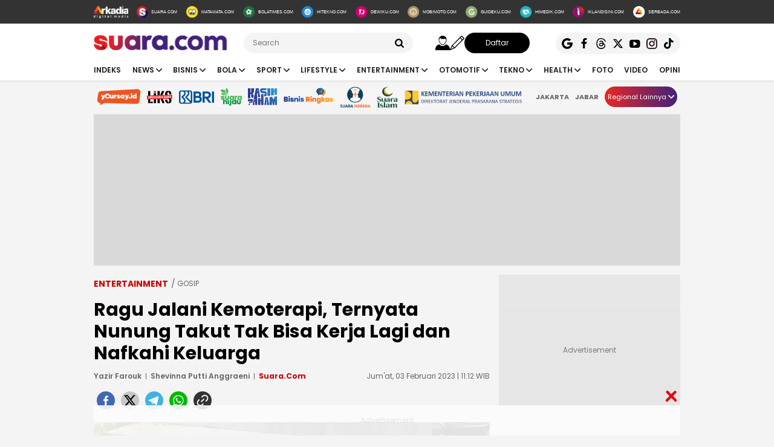

--- FILE ---
content_type: text/html; charset=UTF-8
request_url: https://www.suara.com/entertainment/2023/02/03/111234/ragu-jalani-kemoterapi-ternyata-nunung-takut-tak-bisa-kerja-lagi-dan-nafkahi-keluarga
body_size: 29508
content:
<!DOCTYPE html>
<html lang="id-ID" itemscope="itemscope" itemtype="https://schema.org/WebPage">
<head>
<title>Ragu Jalani Kemoterapi, Ternyata Nunung Takut Tak Bisa Kerja Lagi dan Nafkahi Keluarga</title>
<link rel="dns-prefetch" href="https://www.suara.com"/>
<link rel="dns-prefetch" href="https://assets.suara.com"/>
<link rel="dns-prefetch" href="https://media.suara.com"/>
<link rel="dns-prefetch" href="https://cdn.ampproject.org"/>
<link rel="dns-prefetch" href="https://securepubads.g.doubleclick.net"/>
<link rel="dns-prefetch" href="https://www.gstatic.com"/>
<link rel="dns-prefetch" href="https://www.googletagmanager.com"/>
<link rel="dns-prefetch" href="https://www.google-analytics.com"/>
<link rel="preload" href="https://assets.suara.com/suara/desktop/css/main.min.css?v=3" as="style">
<link rel="preload" href="https://assets.suara.com/suara/desktop/js/jquery-3.6.0.min.js" as="script">

<meta http-equiv="Content-Type" content="text/html; charset=UTF-8" />
<meta name="description" content="Nunung takut tak bisa bekerja dan membiayai keluarganya lagi jika menjalani pengobatan kanker payudara."/>
<meta name="keywords" content="Kanker Payudara, Nunung, Nunung Srimulat" />
<meta name="viewport" content="width=device-width, initial-scale=1">
<meta name="google-site-verification" content="xgzlpTB4aNO3Ni2ORbt0wUhTYGUXYWJhNQcfVW9Ojd0" />
<meta name="p:domain_verify" content="d69b4559bee470f94b6d900bd12242a8"/>
<meta name="googlebot-news" content="index,follow" />
<meta name="googlebot" content="index,follow" />
<meta name="robots" content="index,follow">
<meta name="robots" content="max-image-preview:large">
<meta name="language" content="id" />
<meta name="geo.country" content="id" />
<meta http-equiv="content-language" content="In-Id" />
<meta name="geo.placename" content="Indonesia" />
<meta name="theme-color" content="#ff0000">
<meta property="fb:app_id" content="2356297901305750"/>
<meta property="fb:pages" content="636794109715023" />
<meta property="og:title" content="Ragu Jalani Kemoterapi, Ternyata Nunung Takut Tak Bisa Kerja Lagi dan Nafkahi Keluarga" >
<meta property="og:description" content="Nunung takut tak bisa bekerja dan membiayai keluarganya lagi jika menjalani pengobatan kanker payudara." >
<meta property="og:type" content="article" />
<meta property="og:url" content="https://www.suara.com/entertainment/2023/02/03/111234/ragu-jalani-kemoterapi-ternyata-nunung-takut-tak-bisa-kerja-lagi-dan-nafkahi-keluarga" >
<meta property="og:image" content="https://media.suara.com/pictures/970x544/2023/02/02/44685-nunung-srimulat-di-kawasan-tendean-jakarta-kamis-222023-suaracomadiyoga-priyambodo.jpg" >
<meta property="og:image:type" content="image/jpeg">
<meta property="og:site_name" content="suara.com" >
<meta property="og:image:width" content="970">
<meta property="og:image:height" content="544">
<meta name="twitter:card" content="summary_large_image" />
<meta name="twitter:site" content="Suara.com" />
<meta name="twitter:title" content="Ragu Jalani Kemoterapi, Ternyata Nunung Takut Tak Bisa Kerja Lagi dan Nafkahi Keluarga">
<meta name="twitter:description" content="Nunung takut tak bisa bekerja dan membiayai keluarganya lagi jika menjalani pengobatan kanker payudara.">
<meta name="twitter:image" content="https://media.suara.com/pictures/970x544/2023/02/02/44685-nunung-srimulat-di-kawasan-tendean-jakarta-kamis-222023-suaracomadiyoga-priyambodo.jpg">
<meta name="twitter:image:src" content="https://media.suara.com/pictures/970x544/2023/02/02/44685-nunung-srimulat-di-kawasan-tendean-jakarta-kamis-222023-suaracomadiyoga-priyambodo.jpg">
<meta name="apple-itunes-app" content="app-id=6748061130, app-argument=https://www.suara.com/entertainment/2023/02/03/111234/ragu-jalani-kemoterapi-ternyata-nunung-takut-tak-bisa-kerja-lagi-dan-nafkahi-keluarga">
<link rel="image_src" href="https://media.suara.com/pictures/970x544/2023/02/02/44685-nunung-srimulat-di-kawasan-tendean-jakarta-kamis-222023-suaracomadiyoga-priyambodo.jpg" />
<link rel="canonical" href="https://www.suara.com/entertainment/2023/02/03/111234/ragu-jalani-kemoterapi-ternyata-nunung-takut-tak-bisa-kerja-lagi-dan-nafkahi-keluarga" />
<!-- Favicon -->
<link rel="shortcut icon" href="https://assets.suara.com/suara/desktop/images/favicon.ico/favicon.ico" type="image/x-icon" />
<link rel="apple-touch-icon" sizes="57x57" href="https://assets.suara.com/suara/desktop/images/favicon.ico/apple-icon-57x57.png">
<link rel="apple-touch-icon" sizes="60x60" href="https://assets.suara.com/suara/desktop/images/favicon.ico/apple-icon-60x60.png">
<link rel="apple-touch-icon" sizes="72x72" href="https://assets.suara.com/suara/desktop/images/favicon.ico/apple-icon-72x72.png">
<link rel="apple-touch-icon" sizes="76x76" href="https://assets.suara.com/suara/desktop/images/favicon.ico/apple-icon-76x76.png">
<link rel="apple-touch-icon" sizes="114x114" href="https://assets.suara.com/suara/desktop/images/favicon.ico/apple-icon-114x114.png">
<link rel="apple-touch-icon" sizes="120x120" href="https://assets.suara.com/suara/desktop/images/favicon.ico/apple-icon-120x120.png">
<link rel="apple-touch-icon" sizes="144x144" href="https://assets.suara.com/suara/desktop/images/favicon.ico/apple-icon-144x144.png">
<link rel="apple-touch-icon" sizes="152x152" href="https://assets.suara.com/suara/desktop/images/favicon.ico/apple-icon-152x152.png">
<link rel="apple-touch-icon" sizes="180x180" href="https://assets.suara.com/suara/desktop/images/favicon.ico/apple-icon-180x180.png">
<link rel="icon" type="image/png" href="https://assets.suara.com/suara/desktop/images/favicon.ico/favicon-16x16.png" sizes="16x16">
<link rel="icon" type="image/png" href="https://assets.suara.com/suara/desktop/images/favicon.ico/favicon-32x32.png" sizes="32x32">
<link rel="icon" type="image/png" href="https://assets.suara.com/suara/desktop/images/favicon.ico/favicon-96x96.png" sizes="96x96">
<link rel="icon" type="image/png" href="https://assets.suara.com/suara/desktop/images/favicon.ico/android-icon-192x192.png" sizes="192x192">


<script type="application/ld+json">
{
  "@context": "https://schema.org",
  "@type": "WebSite",
    "name": "Suara.com",
    "url": "https://www.suara.com/",
  "potentialAction": {
    "@type": "SearchAction",
    "target": "https://www.suara.com/search?q={search_term_string}",
    "query-input": "required name=search_term_string"
  }
}
</script>
<script type="application/ld+json">
{
  "@context": "https://schema.org",
  "@type": "NewsMediaOrganization",
  "url": "https://www.suara.com",
  "sameAs" : [
    "https://www.facebook.com/suaradotcom",
    "https://twitter.com/suaradotcom",
    "https://www.instagram.com/suaradotcom",
    "https://www.threads.net/@suaradotcom",
    "https://www.youtube.com/user/suaradotcom",
    "https://www.tiktok.com/@suaradotcom"
  ],
  "logo": "https://assets.suara.com/suara/desktop/images/logo.png",
  "name": "Suara.com",
  "description": "Portal berita yang menyajikan informasi terhangat baik peristiwa politik, entertainment dan lain lain",
  "address": {
    "@type": "PostalAddress",
    "streetAddress": "Jln Mega Kuningan Timur Blok C6 Kav.9",
    "addressLocality": "Kawasan Mega Kuningan",
    "addressCountry": "ID",
    "addressRegion": "Jakarta",
    "postalCode": "12950"
  },
  "contactPoint": {
    "@type": "ContactPoint",
    "email": "redaksi@suara.com",
    "telephone": "+622150101239"
  }
}
</script>

<script type="application/ld+json">
    {
      "@context": "https://schema.org",
      "@type": "NewsArticle",
      "mainEntityOfPage": {
            "@type": "WebPage",
            "@id": "https://www.suara.com/entertainment/2023/02/03/111234/ragu-jalani-kemoterapi-ternyata-nunung-takut-tak-bisa-kerja-lagi-dan-nafkahi-keluarga"
        },
      "headline": "Ragu Jalani Kemoterapi, Ternyata Nunung Takut Tak Bisa Kerja Lagi dan Nafkahi Keluarga",
      "description": "Nunung takut tak bisa bekerja dan membiayai keluarganya lagi jika menjalani pengobatan kanker payudara.",
      "image": {
          "@type": "ImageObject",
          "url":"https://media.suara.com/pictures/970x544/2023/02/02/44685-nunung-srimulat-di-kawasan-tendean-jakarta-kamis-222023-suaracomadiyoga-priyambodo.jpg",
          "width": 970,
          "height": 544        },
      "datePublished":"2023-02-03T11:12:34+07:00",
      "dateModified":"2023-02-03T11:12:34+07:00",
      "author": [{
        "@type":"Person",
        "name":"Yazir Farouk",
        "url":"https://www.suara.com/author/37/yazir-farouk"
        },{
          "@type": "Person",
          "name": "Shevinna Putti Anggraeni",
          "url":"https://www.suara.com/reporter/177/shevinna-putti-anggraeni"
      }],
      "publisher":
      {
        "@type": "NewsMediaOrganization",
        "name": "Suara.com",
        "logo": {
                    "@type": "ImageObject",
                    "url": "https://assets.suara.com/suara/desktop/images/logo.png"
                }
      }
    }
</script>
<script type="application/ld+json">
{
    "@context": "https://schema.org",
    "@type": "BreadcrumbList",
    "itemListElement": [
        {
            "@type": "ListItem",
            "position": 1,
            "name": "entertainment",
            "item": "https://www.suara.com/entertainment"
        }                    ,{
            "@type":"ListItem",
            "position":2,
            "name":"gosip",
            "item":"https://www.suara.com/entertainment/entertainment-category/gosip"
        }                        ,{
            "@type":"ListItem",
            "position":3,
            "name":"gosip"
        }    ]
}
</script>





<link rel="stylesheet" type="text/css" href="https://fonts.googleapis.com/css?family=Poppins:400,600,700&display=swap" />
<link rel="stylesheet" type="text/css" href="https://fonts.googleapis.com/css2?family=Lato:wght@300;400;700;900&display=swap">
<link rel="stylesheet" type="text/css" href="https://assets.suara.com/suara/desktop/css/main.min.css?v=3" />
<link rel="stylesheet" type="text/css" href="https://assets.suara.com/suara/desktop/css/zoomImage.css?v=2" />
<style type="text/css">
.wrap-pagination{display:flex;justify-content:center}#div-ad-center_belt{margin-bottom:20px}.play-button{position:absolute;top:50%;left:50%;transform:translate(-50%,-50%);border:2px solid #fff;border-radius:50%;width:64px;height:64px;color:#fff;font-size:24px;text-align:center;line-height:60px;cursor:pointer;padding-left:6px;padding-top:2px}.play-button-small{position:absolute;top:45%;left:50%;transform:translate(-50%,-50%);border:2px solid #fff;border-radius:50%;width:30px;height:30px;color:#fff;font-size:17px;text-align:center;cursor:pointer;padding-left:4px;padding-top:2px}.video-thumbnail-container{position:relative;display:inline-block}.hot-title{color:#c00 !important;font-weight:bold}.headline .headline-content .info{width:100%}#myModal .modal-content .close-btn{position:absolute;top:15px;right:15px;background:0 0;border:none;font-size:28px;font-weight:700;color:#333;cursor:pointer;transition:.2s;z-index:10}#myModal .modal-content .close-btn:hover{color:#e74c3c;transform:scale(1.1)}.modal-dialog{position:relative;width:auto;margin:10px}.modal.in .modal-dialog{-webkit-transform:translate(0,0);-ms-transform:translate(0,0);-o-transform:translate(0,0);transform:translate(0,0)}.modal-title{margin:0;line-height:1.42857143}.modal{position:fixed;top:0;right:0;bottom:0;left:0;z-index:1050;display:none;overflow:hidden;-webkit-overflow-scrolling:touch;outline:0}.modal-header .close{margin-top:-2px}.border-radius-6{border-radius:6px}button.close{padding:0;cursor:pointer;background:0 0;border:0;-webkit-appearance:none;-moz-appearance:none;appearance:none}.close{float:right;font-size:21px;font-weight:700;line-height:1;color:#000;text-shadow:0 1px 0 #fff;opacity:.2}.modal-body{position:relative;padding:15px}.modal-body p{margin:0 0 10px}.modal-header{padding:15px;border-bottom:1px solid #e5e5e5}.modal-footer{padding:15px;text-align:right;border-top:1px solid #e5e5e5}.btn-default{background-color:#f4f4f4;color:#444;border-color:#ddd}.btn{border-radius:3px;-webkit-box-shadow:none;box-shadow:none;border:1px solid transparent}.pull-left{float:left!important}.modal-content{margin:auto;width:731px!important;height:543px!important;position:relative;background-color:#fff;background-clip:padding-box;border:1px solid rgba(0,0,0,.2);border-radius:6px;-webkit-box-shadow:0 3px 9px rgba(0,0,0,.5);box-shadow:0 3px 9px rgba(0,0,0,.5);outline:0}
@keyframes slideUp{from{transform:translateY(100%);opacity:0}to{transform:translateY(0);opacity:1}}#soft-ask{position:fixed;bottom:0;left:0;right:0;z-index:9999;background-color:#fff;display:none;align-items:flex-start;gap:16px;padding:20px;border-top:1px solid #e5e5e5;box-shadow:0 -4px 20px rgba(0,0,0,.08);animation:.5s ease-out forwards slideUp}.banner-icon{color:#007bff;flex-shrink:0}.banner-content p{margin-top:0;margin-bottom:16px;font-size:1rem;font-weight:500;line-height:1.5;color:#1c1e21}.banner-buttons{display:flex;gap:12px}#soft-ask button{width:100%;padding:12px;border:none;border-radius:10px;font-size:.95rem;font-weight:700;cursor:pointer;transition:background-color .2s,transform .1s}#soft-ask button:active{transform:scale(.97)}#allow-btn{background-color:#007bff;color:#fff}#allow-btn:hover{background-color:#0056b3}#deny-btn{background-color:#e4e6eb}#deny-btn:hover{background-color:#d8dade}
@media screen and (min-width: 768px) {
    #soft-ask{bottom:24px;left:50%;transform:translateX(-50%);right:auto;width:100%;max-width:500px;border-radius:16px;border:none}.banner-content{display:flex;align-items:center;width:100%;gap:16px}.banner-content p{margin-bottom:0;flex-grow:1}.banner-buttons{flex-shrink:0;width:auto}#soft-ask button{width:auto;padding:10px 20px}
}
.trending-category{margin-top:15px;position:relative;overflow:hidden;display:flex;align-items:center;padding:0 20px;margin-left:auto;margin-right:auto}.trending-label{flex:0 0 auto;margin-right:16px;font-size:17px;white-space:nowrap}.trending-list{display:flex;transition:transform .3s;overflow-x:auto;scroll-behavior:smooth;-webkit-overflow-scrolling:touch;flex:1 1 auto;scrollbar-width:none}.trending-list::-webkit-scrollbar{display:none}.trending-list ul{display:flex;margin:0;padding:0;list-style:none}.trending-list li{flex:0 0 auto;padding:0;margin-top:-8px}.trending-list li a{display:inline-block;padding:0 20px;border-right:1px solid #aaa;text-decoration:none;color:#333;font-size:14px;white-space:nowrap;cursor:pointer;text-transform:capitalize;}.trending-list ul li:last-child a{border-right:none}.btn-scroll{position:absolute;top:50%;transform:translateY(-50%);background:linear-gradient(90deg,#e82724,#41227a);border:none;font-size:12px;padding:0;width:25px;height:25px;color:#fff;border-radius:50%;cursor:pointer;z-index:10;display:flex;align-items:center;justify-content:center}.btn-left{left:116px;opacity:0;pointer-events:none;transition:opacity .3s}.btn-right{right:0}.btn-left.visible{opacity:1;pointer-events:auto}@media (max-width:600px){.trending-label{font-size:16px;margin-right:10px}.trending-list li a{padding:0 10px;font-size:14px;text-transform:capitalize;}.btn-scroll{padding:8px;width:23px;height:23px}}
</style>
<link rel="amphtml" href="https://amp.suara.com/entertainment/2023/02/03/111234/ragu-jalani-kemoterapi-ternyata-nunung-takut-tak-bisa-kerja-lagi-dan-nafkahi-keluarga" data-component-name="amp:html:link">
<style type="text/css">
.detail-content p a,.detail-content p.baca-juga-new a,.komenite a,.detail-content a,.top-detail ul li:first-child a{color:#c00}.detail-content .baca-juga-new{font-weight:700}.detail-content p.baca-juga-new{background:#ebebeb;font-size:20px}.detail-content .baca-juga-new a,.detail-content p.baca-juga-new a{display:inline}.hoax__artikel{padding:20px 20px 10px;margin:16px 0;border:1px solid #ccc;background:#fff;border-radius:8px;display:flex;flex-direction:row;align-items:center}.hoax__artikel__title{font-size:24px;font-weight:700;text-transform:uppercase;margin:0}.hoax__artikel__title--fakta{color:#090}.hoax__artikel__title--hoaks{color:#d82425}.hoax__artikel__content{min-height:82px}.hoax__artikel__text{margin:0;font-size:14px}.ml15{margin-left:15px}.komenite{font-size:14px}.komentext{padding-bottom:10px;margin-bottom:10px;border-bottom:1px dashed #ccc}.recommendation{display:flex;flex-wrap:wrap;justify-content:space-between!important}.recommendationcol{position:relative;box-sizing:border-box;margin:5px;width:195px;flex:0 0 195px 50%;max-width:50%}.recommendationimg img{width:100%;height:auto}.recommendationtitle a{font-weight:600;font-family:Poppins;margin-bottom:10px;font-size:14px;-webkit-line-clamp:3;display:-webkit-box;-webkit-box-orient:vertical;overflow:hidden;color:#1f1f1f}figure.image{position:relative;margin:auto}.tombol-link{position:absolute;left:50%;transform:translate(-50%,-50%);bottom:-10px;display:block;width:653px;height:85px;background:url(https://assets.suara.com/microsite/ads/banner_shopee_653x85.png) center center/cover no-repeat;z-index:9;text-indent:-9999px}.social-follow-strip{display:flex;align-items:center;justify-content:center;padding:10px 15px;background-color:#ebebeb;border-radius:50px;font-family:-apple-system,BlinkMacSystemFont,"Segoe UI",Roboto,Helvetica,Arial,sans-serif;margin:16px auto;max-width:95%;width:fit-content}.follow-text{margin:0 12px 0 0;font-size:15px;color:#333}.follow-link{display:inline-flex;align-items:center;justify-content:center;width:32px;height:32px;border-radius:50%;text-decoration:none;color:#fff;margin:0 4px;transition:transform .2s ease-in-out,box-shadow .2s}.follow-link:hover{transform:scale(1.1);box-shadow:0 4px 10px rgba(0,0,0,.15)}.follow-link.whatsapp{background-color:#25d366}.follow-link.google-news{background-color:#fff}@media (max-width:480px){.follow-text{font-size:13px}}.detail-content iframe{margin:0 auto;}.mgidwidget:before{content:"Konten dibawah ini adalah iklan Advertiser pihak ketiga. Suara.com Network tidak terlibat dalam pembuatan konten ini.";display:flex;width:100%;border:1px solid red;padding:5px;text-align:center;margin:10px auto 5px;color:red;font-size:10px;line-height:16px}.mgidwidget{min-height:550px}.kesimpulan .title::after,.kesimpulan::after,.ten-second .title::after,.ten-second::after{content:"";height:3px;opacity:.6}.kesimpulan .title::after,.kesimpulan ul li::before,.kesimpulan::after,.ten-second .title::after,.ten-second ul li::before,.ten-second::after{background:linear-gradient(to right,#ed1c24,#41227a)}.kesimpulan,.ten-second{margin:30px 0;padding:10px 15px 18px;background-color:#f9f9f9;border-radius:6px;font-family:sans-serif;position:relative}.kesimpulan::after,.ten-second::after{display:block;margin-top:15px;border-radius:2px}.kesimpulan .title,.ten-second .title{display:flex;align-items:center;font-weight:700;font-size:18px;margin-bottom:15px}.kesimpulan .title::after,.ten-second .title::after{flex:1;margin-left:10px}.kesimpulan ul,.ten-second ul{list-style:none;padding-left:0;margin:0}.kesimpulan ul li,.ten-second ul li{position:relative;padding-left:1.5em;margin-bottom:8px;line-height:1.6;list-style:none}.kesimpulan ul li::before,.ten-second ul li::before{content:"•";position:absolute;left:0;top:0;-webkit-background-clip:text;-webkit-text-fill-color:transparent;font-weight:700;font-size:38px;line-height:.7}.kesimpulan a,.ten-second a{color:#c00;text-decoration:none}.kesimpulan a:hover,.ten-second a:hover{text-decoration:underline}.detail-content table{width:100%;margin:20px auto;border-collapse:collapse;font-family:-apple-system,BlinkMacSystemFont,"Segoe UI",Roboto,Oxygen,Ubuntu,Cantarell,"Open Sans","Helvetica Neue",sans-serif;color:#333;background-color:#fff;border-radius:12px;box-shadow:0 4px 12px rgba(0,0,0,.05);overflow:hidden}.detail-content table td{padding:14px 24px;border-bottom:1px solid #eee;font-size:15px;line-height:1.4;vertical-align:middle}.detail-content table tr:nth-last-child(2) td{border-bottom:none}.detail-content table tr:last-of-type td{padding-top:20px;padding-bottom:20px;font-size:17px;font-weight:700;border-top:2px solid #eee;background-color:#f9f9f9;color:#333}.detail-content table td:first-child{text-align:left;padding-right:10px}.detail-content table td:last-child{text-align:right;white-space:nowrap;min-width:100px}.detail-content pre{background:#ebebeb;padding:15px;border-radius:10px;font-size:12px}blockquote{font-family:Poppins,sans-serif;margin:20px 0;padding:15px 25px;border-left:5px solid #e53935;background-color:#f7f7f7;font-size:22px;line-height:1.6;color:#333;font-style:italic;position:relative;overflow:hidden}blockquote p{font-size:22px!important}blockquote::after,blockquote::before{content:"\201C";font-size:3em;line-height:.1;margin-right:10px;vertical-align:-.4em;color:#e53935;display:inline-block}.detail-content pre{background-color:#fff8f8;border-radius:12px;border:2px solid #d90000;padding:30px;margin:30px 0;font-family:Poppins,'Helvetica Neue',Arial,sans-serif;font-size:15px;line-height:1.7;color:#333;box-shadow:0 4px 10px rgba(0,0,0,.08);white-space:pre-wrap;word-wrap:break-word}.detail-content pre b,.detail-content pre strong{color:#d90000}.bg-ads-sticky-top{min-height:250px}
</style>

                                                            
<script>
  dataLayer = [{
    'articleContentId': '1629736',
    'articleTitle': 'Ragu Jalani Kemoterapi, Ternyata Nunung Takut Tak Bisa Kerja Lagi dan Nafkahi Keluarga',
    'articleDate': '2023-02-03T11:12:34',
    'articleEditor': 'Yazir Farouk',
    'articleEditorId': '37',
    'articleReporter': 'Shevinna Putti Anggraeni',
    'articleReporterId': '177',
    'articleContributor': '',
    'articleContributorId': '0',
    'articleCategory': 'entertainment',
    'articleSubcategory': 'gosip',
    'articleSource': 'suara.com',
    'articlePage': 'read',
    'articleUserAgent': 'desktop',
    'articleFlag': '',
    'articleKeyword': 'Kanker Payudara, Nunung, Nunung Srimulat',
    'articleTopic': 'gosip',
    'articleSubtopic': '',
    'articleTotalParagraph': 10,
    'articleTotalKata': 257,
    'articleTotalPages': 1,
    'articleImages': 'https://media.suara.com/pictures/970x544/2023/02/02/44685-nunung-srimulat-di-kawasan-tendean-jakarta-kamis-222023-suaracomadiyoga-priyambodo.jpg',
    'articleSummary': 'Nunung takut tak bisa bekerja dan membiayai keluarganya lagi jika menjalani pengobatan kanker payudara.'
  }];
</script>

<!-- Google Tag Manager -->
<script>(function(w,d,s,l,i){w[l]=w[l]||[];w[l].push({'gtm.start':
new Date().getTime(),event:'gtm.js'});var f=d.getElementsByTagName(s)[0],
j=d.createElement(s),dl=l!='dataLayer'?'&l='+l:'';j.async=true;j.src=
'https://www.googletagmanager.com/gtm.js?id='+i+dl;f.parentNode.insertBefore(j,f);
})(window,document,'script','dataLayer','GTM-T7XJLSD');</script>
<!-- End Google Tag Manager -->

				
									<script async="true" src="https://securepubads.g.doubleclick.net/tag/js/gpt.js"></script>
<script type="text/javascript">
    var googletag = googletag || {};
    googletag.cmd = googletag.cmd || [];
    var REFRESH_KEY='refresh';
    var REFRESH_VALUE='true';

    googletag.cmd.push(function() {
                                    
                
                var slot_ADdfpLeaderboard = googletag.defineSlot('/148558260/SuaraDesktop', [[728,90],[970,90],[970,250],[360,100],[360,150],[384,100],[393,100]], 'div-ad-leaderboard');
                slot_ADdfpLeaderboard.setTargeting('pos',['leaderboard']);
                slot_ADdfpLeaderboard.setTargeting('page',['article']);
                                                                                                            slot_ADdfpLeaderboard.setTargeting('section',['entertainment']);
                    slot_ADdfpLeaderboard.setTargeting('subsection',['gosip']);
                                                                slot_ADdfpLeaderboard.addService(googletag.pubads());
            
                                    
                
                var slot_ADdfpCenterBelt = googletag.defineSlot('/148558260/SuaraDesktop', [[653,100],[320,100],[320,50]], 'div-ad-center_belt');
                slot_ADdfpCenterBelt.setTargeting('pos',['center_belt']);
                slot_ADdfpCenterBelt.setTargeting('page',['article']);
                                                                                                            slot_ADdfpCenterBelt.setTargeting('section',['entertainment']);
                    slot_ADdfpCenterBelt.setTargeting('subsection',['gosip']);
                                                                slot_ADdfpCenterBelt.addService(googletag.pubads());
            
                                    
                
                var slot_ADdfpRight1 = googletag.defineSlot('/148558260/SuaraDesktop', [[300,250],[300,600],[300,450],[300,480],[160,600]], 'div-ad-right_1');
                slot_ADdfpRight1.setTargeting('pos',['right_1']);
                slot_ADdfpRight1.setTargeting('page',['article']);
                                                                                                            slot_ADdfpRight1.setTargeting('section',['entertainment']);
                    slot_ADdfpRight1.setTargeting('subsection',['gosip']);
                                                                slot_ADdfpRight1.addService(googletag.pubads());
            
                                    
                
                var slot_ADdfpRight2 = googletag.defineSlot('/148558260/SuaraDesktop', [[300,250],[300,600],[300,450],[300,480],[160,600]], 'div-ad-right_2');
                slot_ADdfpRight2.setTargeting('pos',['right_2']);
                slot_ADdfpRight2.setTargeting('page',['article']);
                                                                                                            slot_ADdfpRight2.setTargeting('section',['entertainment']);
                    slot_ADdfpRight2.setTargeting('subsection',['gosip']);
                                                                slot_ADdfpRight2.addService(googletag.pubads());
            
                                    
                
                var slot_ADdfpRight3 = googletag.defineSlot('/148558260/SuaraDesktop', [[300,250],[300,600],[300,450],[300,480],[160,600]], 'div-ad-right_3');
                slot_ADdfpRight3.setTargeting('pos',['right_3']);
                slot_ADdfpRight3.setTargeting('page',['article']);
                                                                                                            slot_ADdfpRight3.setTargeting('section',['entertainment']);
                    slot_ADdfpRight3.setTargeting('subsection',['gosip']);
                                                                slot_ADdfpRight3.addService(googletag.pubads());
            
                                    
                
                var slot_ADdfpBottom = googletag.defineSlot('/148558260/SuaraDesktop', [[970,50],[970,90],[728,90],[1,1]], 'div-ad-bottom');
                slot_ADdfpBottom.setTargeting('pos',['bottom']);
                slot_ADdfpBottom.setTargeting('page',['article']);
                                                                                                            slot_ADdfpBottom.setTargeting('section',['entertainment']);
                    slot_ADdfpBottom.setTargeting('subsection',['gosip']);
                                                                slot_ADdfpBottom.addService(googletag.pubads());
            
                                    
                
                var slot_ADdfpSkinRight = googletag.defineSlot('/148558260/SuaraDesktop', [[160,600],[1,1]], 'div-ad-skin_right');
                slot_ADdfpSkinRight.setTargeting('pos',['skin_right']);
                slot_ADdfpSkinRight.setTargeting('page',['article']);
                                                                                                            slot_ADdfpSkinRight.setTargeting('section',['entertainment']);
                    slot_ADdfpSkinRight.setTargeting('subsection',['gosip']);
                                                    slot_ADdfpSkinRight.setTargeting(REFRESH_KEY,REFRESH_VALUE);
                                                slot_ADdfpSkinRight.addService(googletag.pubads());
            
                                    
                
                var slot_ADdfpSkinLeft = googletag.defineSlot('/148558260/SuaraDesktop', [[160,600],[1,1]], 'div-ad-skin_left');
                slot_ADdfpSkinLeft.setTargeting('pos',['skin_left']);
                slot_ADdfpSkinLeft.setTargeting('page',['article']);
                                                                                                            slot_ADdfpSkinLeft.setTargeting('section',['entertainment']);
                    slot_ADdfpSkinLeft.setTargeting('subsection',['gosip']);
                                                    slot_ADdfpSkinLeft.setTargeting(REFRESH_KEY,REFRESH_VALUE);
                                                slot_ADdfpSkinLeft.addService(googletag.pubads());
            
                                    
                
                var slot_ADdfpReadBody1 = googletag.defineSlot('/148558260/SuaraDesktop', [[300,250],[336,280],[653,280],[653,250],[653,100],[1,1]], 'div-ad-read_body_1');
                slot_ADdfpReadBody1.setTargeting('pos',['read_body_1']);
                slot_ADdfpReadBody1.setTargeting('page',['article']);
                                                                                                            slot_ADdfpReadBody1.setTargeting('section',['entertainment']);
                    slot_ADdfpReadBody1.setTargeting('subsection',['gosip']);
                                                                slot_ADdfpReadBody1.addService(googletag.pubads());
            
                                    
                
                var slot_ADdfpReadBody2 = googletag.defineSlot('/148558260/SuaraDesktop', [[300,250],[336,280],[653,280],[653,250],[653,100],[1,1]], 'div-ad-read_body_2');
                slot_ADdfpReadBody2.setTargeting('pos',['read_body_2']);
                slot_ADdfpReadBody2.setTargeting('page',['article']);
                                                                                                            slot_ADdfpReadBody2.setTargeting('section',['entertainment']);
                    slot_ADdfpReadBody2.setTargeting('subsection',['gosip']);
                                                                slot_ADdfpReadBody2.addService(googletag.pubads());
            
                                    
                
                var slot_ADdfpReadBody3 = googletag.defineSlot('/148558260/SuaraDesktop', [[300,250],[336,280],[653,280],[653,250],[653,100],[1,1]], 'div-ad-read_body_3');
                slot_ADdfpReadBody3.setTargeting('pos',['read_body_3']);
                slot_ADdfpReadBody3.setTargeting('page',['article']);
                                                                                                            slot_ADdfpReadBody3.setTargeting('section',['entertainment']);
                    slot_ADdfpReadBody3.setTargeting('subsection',['gosip']);
                                                                slot_ADdfpReadBody3.addService(googletag.pubads());
            
                                    
                
                var slot_ADdfpReadBody4 = googletag.defineSlot('/148558260/SuaraDesktop', [[300,250],[336,280],[653,280],[653,250],[653,100],[1,1]], 'div-ad-read_body_4');
                slot_ADdfpReadBody4.setTargeting('pos',['read_body_4']);
                slot_ADdfpReadBody4.setTargeting('page',['article']);
                                                                                                            slot_ADdfpReadBody4.setTargeting('section',['entertainment']);
                    slot_ADdfpReadBody4.setTargeting('subsection',['gosip']);
                                                                slot_ADdfpReadBody4.addService(googletag.pubads());
            
                
        var SECOND = 30;
        googletag.pubads().addEventListener('impressionViewable',function(event) {
            var slot=event.slot;
            if(slot.getTargeting(REFRESH_KEY).indexOf(REFRESH_VALUE)>-1) {
              setTimeout(function() {
                googletag.pubads().refresh([slot]);
              }, SECOND*1000);
            }
        });

        googletag.pubads().enableSingleRequest();
        googletag.pubads().collapseEmptyDivs();
        googletag.enableServices();
        googletag.pubads().addEventListener('slotRenderEnded', function(event) {
            var el_id = document.getElementById(event.slot.getSlotElementId());
            if(el_id !== null){
                var ad_type = el_id.getAttribute('data-ad-type');
            }else{
                var ad_type = 'empty';
            }

            switch(ad_type) {
                case 'desktop_headline_1' :
                    if(!event.isEmpty){
                      document.getElementsByClassName('headlineWs-2')[0].remove();
                      el_id.parentNode.style.display = 'block';
                    }else{
                      el_id.parentNode.remove();
                    }
                break;
                case 'desktop_headline_2' :
                    if(!event.isEmpty){
                      document.getElementsByClassName('headlineWs-4')[0].remove();
                      el_id.parentNode.style.display = 'block';
                    }else{
                      el_id.parentNode.remove();
                    }
                break;
            }
        }); 
});
</script><!-- interstitial -->
<script>
  window.googletag = window.googletag || {cmd: []};
  var interstitialSlot, staticSlot;
  googletag.cmd.push(function() {
    interstitialSlot = googletag.defineOutOfPageSlot(
        '/148558260/Suara_Interstitial',
        googletag.enums.OutOfPageFormat.INTERSTITIAL);
    if (interstitialSlot) {
      interstitialSlot.addService(googletag.pubads());
      googletag.pubads().addEventListener('slotOnload', function(event) {
        if (interstitialSlot === event.slot) {
        }
      });
    }
    googletag.enableServices();
  });
    
  googletag.cmd.push(function() {
    setTimeout(function() {
      if (staticSlot !== undefined) googletag.display(staticSlot);
    }, 3000)
  });
</script>
<!-- interstitial end -->  
<!-- Ad blocking recovery -->
<script async src="https://fundingchoicesmessages.google.com/i/pub-1162914702293920?ers=1" nonce="Xpayz6iPn09nZ9ygb3jw3A"></script><script nonce="Xpayz6iPn09nZ9ygb3jw3A">(function() {function signalGooglefcPresent() {if (!window.frames['googlefcPresent']) {if (document.body) {const iframe = document.createElement('iframe'); iframe.style = 'width: 0; height: 0; border: none; z-index: -1000; left: -1000px; top: -1000px;'; iframe.style.display = 'none'; iframe.name = 'googlefcPresent'; document.body.appendChild(iframe);} else {setTimeout(signalGooglefcPresent, 0);}}}signalGooglefcPresent();})();</script>
<!-- End Ad blocking recovery -->


<script>
function getCookie(name, defaultVal) {
    var name = name + '=';
    var cookies = decodeURIComponent(document.cookie).split(';');
    for (var i = 0; i < cookies.length; i++) {
        var c = cookies[i];
        while (c.charAt(0) == ' ') {
            c = c.substring(1);
        }
        if (c.indexOf(name) == 0) {
            return c.substring(name.length, c.length);
        }
    }
    return defaultVal;
}
window.getUid2AdvertisingToken = async () => {
    var id;
    if (typeof window.jxGetUid2 == 'function') {
        id = await window.jxGetUid2();
    } else {
        id = getCookie('__uid2_advertising_token', null);
    }
    return id;
}
</script>
</head>
<body>
<!-- Google Tag Manager (noscript) -->
<noscript><iframe src="https://www.googletagmanager.com/ns.html?id=GTM-T7XJLSD" height="0" width="0" style="display:none;visibility:hidden"></iframe></noscript>
<!-- End Google Tag Manager (noscript) -->
<nav class="navbar">
    <!-- List Other Portal -->
<div class="list-other-portal">
    <div class="wrap">
        <ul class="other-portal">
            <li>
                <a href="https://arkadiacorp.com/" target="_blank">
                    <img src="https://assets.suara.com/suara/desktop/images/icons-other-portal/arkadia.svg" alt="Arkadia Group"
                    width="65" height="23"/>
                </a>
            </li>
            <li>
                <a href="https://www.suara.com">
                    <img src="https://assets.suara.com/suara/desktop/images/icons-other-portal/suara.svg" alt="Arkadia Group"
                    width="25" height="25" />
                    <span>
                        SUARA.COM
                    </span>
                </a>
            </li>
            <li>
                <a href="https://www.matamata.com" target="_blank">
                    <img src="https://assets.suara.com/suara/desktop/images/icons-other-portal/mata-mata.svg" alt="Arkadia Group"
                    width="25" height="25" />
                    <span>
                        MATAMATA.COM
                    </span>
                </a>
            </li>
            <li>
                <a href="https://www.bolatimes.com" target="_blank">
                    <img src="https://assets.suara.com/suara/desktop/images/icons-other-portal/bolatimes.svg" alt="Arkadia Group"
                    width="25" height="25" />
                    <span>
                        BOLATIMES.COM
                    </span>
                </a>
            </li>
            <li>
                <a href="https://www.hitekno.com" target="_blank">
                    <img src="https://assets.suara.com/suara/desktop/images/icons-other-portal/hitekno.svg" alt="Arkadia Group"
                    width="25" height="25" />
                    <span>
                        HITEKNO.COM
                    </span>
                </a>
            </li>
            <li>
                <a href="https://www.dewiku.com" target="_blank">
                    <img src="https://assets.suara.com/suara/desktop/images/icons-other-portal/dewiku.svg" alt="Arkadia Group"
                    width="25" height="25" />
                    <span>
                        DEWIKU.COM
                    </span>
                </a>
            </li>
            <li>
                <a href="https://www.mobimoto.com" target="_blank">
                    <img src="https://assets.suara.com/suara/desktop/images/icons-other-portal/mobimoto.svg" alt="Arkadia Group"
                    width="25" height="25" />
                    <span>
                        MOBIMOTO.COM
                    </span>
                </a>
            </li>
            <li>
                <a href="https://www.guideku.com/" target="_blank">
                    <img src="https://assets.suara.com/suara/desktop/images/icons-other-portal/guideku.svg" alt="Arkadia Group"
                    width="25" height="25" />
                    <span>
                        GUIDEKU.COM
                    </span>
                </a>
            </li>
            <li>
                <a href="https://www.himedik.com/" target="_blank">
                    <img src="https://assets.suara.com/suara/desktop/images/icons-other-portal/himedik.svg" alt="Arkadia Group"
                    width="25" height="25" />
                    <span>
                        HIMEDIK.COM
                    </span>
                </a>
            </li>
            <li>
                <a href="#">
                    <img src="https://assets.suara.com/suara/desktop/images/icons-other-portal/iklandisini.svg" alt="Arkadia Group"
                    width="25" height="25" />
                    <span>
                        IKLANDISINI.COM
                    </span>
                </a>
            </li>
            <li>
                <a href="#">
                    <img src="https://assets.suara.com/suara/desktop/images/icons-other-portal/serbada.svg" alt="Arkadia Group"
                    width="25" height="25" />
                    <span>
                        SERBADA.COM
                    </span>
                </a>
            </li>
        </ul>
    </div>
</div>
    <!-- End List Other Portal -->

<div class="nav-middle">
    <div class="wrap">
        <ul>
            <li>
                <div class="logo">
                    <a href="https://www.suara.com/" aria-label="suara.com">
                                                <img src="https://assets.suara.com/suara/desktop/images/logo.svg" alt="logo suara" width="229" height="26" />
                                            </a>
                </div>
            </li>
            <li>
                <div class="search">
                    <form method="GET" action="https://www.suara.com/search">
                        <div class="wrap-search">
                            <input type="text" name="q" placeholder="Search" />
                            <img src="https://assets.suara.com/suara/desktop/images/icons/search.svg" alt="search" width="15" height="15" />
                        </div>
                    </form>
                </div>
                <div class="auth">
                    <div class="login-arkadiame"><a href="https://www.arkadia.me/home" aria-label="user login">
                        <i class="icon-svg icon-user"></i>
                    </a></div>
                    <a href="https://www.arkadia.me/home" class="profile-arkadiame" id="portfolio-arkadiame" aria-label="user login">
                        <img id="avatar" src="https://assets.suara.com/suara/desktop/images/icons/user.svg" width="30" height="30" loading="lazy" alt="user">
                    </a>
                    <a href="https://www.arkadia.me/post/create" target="_blank" aria-label="user write">
                        <i class="icon-svg icon-pencil"></i>
                    </a>
                    <a href="https://www.arkadia.me/home" target="_blank" class="btn-signup login-arkadiame">
                        Daftar
                    </a>
                </div>
            </li>
            <li>
                <div class="sosmeds">
                    <a href="https://news.google.com/publications/CAAqBwgKMOmqjQswzaOfAw?ceid=ID:id&oc=3" class="social-icon" target="_blank" rel="noopener">
                        <img src="https://assets.suara.com/suara/desktop/images/icons/google.svg" alt="logo google"
                        width="18" height="18" />
                    </a>
                    <a href="https://www.facebook.com/suaradotcom" class="social-icon" target="_blank" rel="noopener">
                        <img src="https://assets.suara.com/suara/desktop/images/icons/fb.svg" alt="logo facebook"
                        width="18" height="18" />
                    </a>
                    <a href="https://www.threads.net/@suaradotcom" class="social-icon" target="_blank" rel="noopener">
                        <img src="https://assets.suara.com/suara/desktop/images/icons/thread.svg" alt="logo thread"
                        width="18" height="18" />
                    </a>
                    <a href="https://www.twitter.com/suaradotcom" class="social-icon" target="_blank" rel="noopener">
                        <img src="https://assets.suara.com/suara/desktop/images/icons/x.svg" alt="logo twitter"
                        width="18" height="18" />
                    </a>
                    <a href="https://www.youtube.com/user/suaradotcom" class="social-icon" target="_blank" rel="noopener">
                        <img src="https://assets.suara.com/suara/desktop/images/icons/yt.svg" alt="logo youtube"
                        width="18" height="18" />
                    </a>
                    <a href="https://www.instagram.com/suaradotcom" class="social-icon" target="_blank" rel="noopener">
                        <img src="https://assets.suara.com/suara/desktop/images/icons/ig.svg" alt="logo instagram"
                        width="18" height="18" />
                    </a>
                    <a href="https://www.tiktok.com/@suaradotcom" class="social-icon" target="_blank" rel="noopener">
                        <img src="https://assets.suara.com/suara/desktop/images/icons/tiktok.svg" alt="logo tiktok" width="18" height="18">
                    </a>
                </div>
            </li>
        </ul>
    </div>
</div>

<div class="nav-menu-top">
    <div class="wrap">
        <ul>
            <li>
                <a href="https://www.suara.com/indeks">
                    Indeks
                </a>
            </li>
                                                        <li>
                <div class="dropdown">
                    <a href="https://www.suara.com/news" >
                        <button class="dropbtn">News <img src="https://assets.suara.com/suara/desktop/images/icons/arrow-nav.svg" alt="arrow-nav" width="10" height="10" class="ml-2"/></button>
                    </a>
                    <div class="dropdown-content">
                                                                                                              
                                    <a href="https://www.suara.com/news/news-category/nasional" title="Nasional">Nasional</a>
                                
                                                                                                                                        
                                    <a href="https://www.suara.com/news/news-category/metropolitan" title="Metropolitan">Metropolitan</a>
                                
                                                                                                                                        
                                    <a href="https://www.suara.com/news/news-category/internasional" title="Internasional">Internasional</a>
                                
                                                                      </div>
                </div>
            </li>
                                
                                                        <li>
                <div class="dropdown">
                    <a href="https://www.suara.com/bisnis" >
                        <button class="dropbtn">Bisnis <img src="https://assets.suara.com/suara/desktop/images/icons/arrow-nav.svg" alt="arrow-nav" width="10" height="10" class="ml-2"/></button>
                    </a>
                    <div class="dropdown-content">
                                                                                                              
                                    <a href="https://www.suara.com/bisnis/bisnis-category/makro" title="Makro">Makro</a>
                                
                                                                                                                                        
                                    <a href="https://www.suara.com/bisnis/bisnis-category/keuangan" title="Keuangan">Keuangan</a>
                                
                                                                                                                                        
                                    <a href="https://www.suara.com/bisnis/bisnis-category/properti" title="Properti">Properti</a>
                                
                                                                                                                                        
                                    <a href="https://www.suara.com/bisnis/bisnis-category/inspiratif" title="Inspiratif">Inspiratif</a>
                                
                                                                                                                                        
                                    <a href="https://www.suara.com/bisnis/bisnis-category/ekopol" title="Ekopol">Ekopol</a>
                                
                                                                                                                                        
                                    <a href="https://www.suara.com/bisnis/bisnis-category/energi" title="Energi">Energi</a>
                                
                                                                      </div>
                </div>
            </li>
                                
                                                        <li>
                <div class="dropdown">
                    <a href="https://www.suara.com/bola" >
                        <button class="dropbtn">Bola <img src="https://assets.suara.com/suara/desktop/images/icons/arrow-nav.svg" alt="arrow-nav" width="10" height="10" class="ml-2"/></button>
                    </a>
                    <div class="dropdown-content">
                                                                                                              
                                    <a href="https://www.suara.com/bola/bola-category/bola-indonesia" title="Bola Indonesia">Bola Indonesia</a>
                                
                                                                                                                                        
                                    <a href="https://www.suara.com/bola/bola-category/liga-inggris" title="Liga Inggris">Liga Inggris</a>
                                
                                                                                                                                                                                          
                                    <a href="https://www.suara.com/bola/bola-category/liga-italia" title="Liga Italia">Liga Italia</a>
                                
                                                                                                                                        
                                    <a href="https://www.suara.com/bola/bola-category/bola-dunia" title="Bola Dunia">Bola Dunia</a>
                                
                                                                                                                        </div>
                </div>
            </li>
                                
                                                        <li>
                <div class="dropdown">
                    <a href="https://www.suara.com/sport" >
                        <button class="dropbtn">Sport <img src="https://assets.suara.com/suara/desktop/images/icons/arrow-nav.svg" alt="arrow-nav" width="10" height="10" class="ml-2"/></button>
                    </a>
                    <div class="dropdown-content">
                                                                                                              
                                    <a href="https://www.suara.com/sport/sport-category/raket" title="Raket">Raket</a>
                                
                                                                                                                                        
                                    <a href="https://www.suara.com/sport/sport-category/balap" title="Balap">Balap</a>
                                
                                                                                                                                        
                                    <a href="https://www.suara.com/sport/sport-category/arena" title="Arena">Arena</a>
                                
                                                                      </div>
                </div>
            </li>
                                
                                                        <li>
                <div class="dropdown">
                    <a href="https://www.suara.com/lifestyle" >
                        <button class="dropbtn">Lifestyle <img src="https://assets.suara.com/suara/desktop/images/icons/arrow-nav.svg" alt="arrow-nav" width="10" height="10" class="ml-2"/></button>
                    </a>
                    <div class="dropdown-content">
                                                                                                              
                                    <a href="https://www.suara.com/lifestyle/lifestyle-category/female" title="Female">Female</a>
                                
                                                                                                                                        
                                    <a href="https://www.suara.com/lifestyle/lifestyle-category/male" title="Male">Male</a>
                                
                                                                                                                                                                                          
                                    <a href="https://www.suara.com/lifestyle/lifestyle-category/relationship" title="Relationship">Relationship</a>
                                
                                                                                                                                        
                                    <a href="https://www.suara.com/lifestyle/lifestyle-category/food-travel" title="Food & Travel">Food & Travel</a>
                                
                                                                                                                                        
                                    <a href="https://www.suara.com/lifestyle/lifestyle-category/komunitas" title="Komunitas">Komunitas</a>
                                
                                                                      </div>
                </div>
            </li>
                                
                                                        <li>
                <div class="dropdown">
                    <a href="https://www.suara.com/entertainment" >
                        <button class="dropbtn">Entertainment <img src="https://assets.suara.com/suara/desktop/images/icons/arrow-nav.svg" alt="arrow-nav" width="10" height="10" class="ml-2"/></button>
                    </a>
                    <div class="dropdown-content">
                                                                                                              
                                    <a href="https://www.suara.com/entertainment/entertainment-category/gosip" title="Gosip">Gosip</a>
                                
                                                                                                                                        
                                    <a href="https://www.suara.com/entertainment/entertainment-category/music" title="Music">Music</a>
                                
                                                                                                                                        
                                    <a href="https://www.suara.com/entertainment/entertainment-category/film" title="Film">Film</a>
                                
                                                                      </div>
                </div>
            </li>
                                
                                                        <li>
                <div class="dropdown">
                    <a href="https://www.suara.com/otomotif" >
                        <button class="dropbtn">Otomotif <img src="https://assets.suara.com/suara/desktop/images/icons/arrow-nav.svg" alt="arrow-nav" width="10" height="10" class="ml-2"/></button>
                    </a>
                    <div class="dropdown-content">
                                                                                                              
                                    <a href="https://www.suara.com/otomotif/otomotif-category/mobil" title="Mobil">Mobil</a>
                                
                                                                                                                                        
                                    <a href="https://www.suara.com/otomotif/otomotif-category/motor" title="Motor">Motor</a>
                                
                                                                                                                                        
                                    <a href="https://www.suara.com/otomotif/otomotif-category/autoseleb" title="Autoseleb">Autoseleb</a>
                                
                                                                      </div>
                </div>
            </li>
                                
                                                        <li>
                <div class="dropdown">
                    <a href="https://www.suara.com/tekno" >
                        <button class="dropbtn">Tekno <img src="https://assets.suara.com/suara/desktop/images/icons/arrow-nav.svg" alt="arrow-nav" width="10" height="10" class="ml-2"/></button>
                    </a>
                    <div class="dropdown-content">
                                                                                                              
                                    <a href="https://www.suara.com/tekno/tekno-category/internet" title="Internet">Internet</a>
                                
                                                                                                                                        
                                    <a href="https://www.suara.com/tekno/tekno-category/gadget" title="Gadget">Gadget</a>
                                
                                                                                                                                        
                                    <a href="https://www.suara.com/tekno/tekno-category/tekno" title="Tekno">Tekno</a>
                                
                                                                                                                                        
                                    <a href="https://www.suara.com/tekno/tekno-category/sains" title="Sains">Sains</a>
                                
                                                                                                                                        
                                    <a href="https://www.suara.com/tekno/tekno-category/game" title="Game">Game</a>
                                
                                                                      </div>
                </div>
            </li>
                                
                                                        <li>
                <div class="dropdown">
                    <a href="https://www.suara.com/health" >
                        <button class="dropbtn">Health <img src="https://assets.suara.com/suara/desktop/images/icons/arrow-nav.svg" alt="arrow-nav" width="10" height="10" class="ml-2"/></button>
                    </a>
                    <div class="dropdown-content">
                                                                                                              
                                    <a href="https://www.suara.com/health/health-category/women" title="Women">Women</a>
                                
                                                                                                                                        
                                    <a href="https://www.suara.com/health/health-category/men" title="Men">Men</a>
                                
                                                                                                                                        
                                    <a href="https://www.suara.com/health/health-category/parenting" title="Parenting">Parenting</a>
                                
                                                                                                                                        
                                    <a href="https://www.suara.com/health/health-category/konsultasi" title="Konsultasi">Konsultasi</a>
                                
                                                                      </div>
                </div>
            </li>
                                
                                                            <li>
                <a href="https://www.suara.com/foto">
                    Foto
                </a>
            </li>
            <li>
                <a href="https://www.suara.com/video">
                    Video
                </a>
            </li>
            <li>
                <a href="https://www.suara.com/opini">
                    Opini
                </a>
            </li>
        </ul>
    </div>
</div>
</nav>

<div class="distance-top"></div>
<div class="wrap">
<!-- skin ad left -->
<div class="sticky-ads left">
    <div class="wrap-ads">

		<div id="div-ad-skin_left" data-ad-type="desktop_skin_left" class="skin-left1 suara-alert" >
	<script type='text/javascript'>
		googletag.cmd.push(function() { googletag.display('div-ad-skin_left'); });
	</script>
	<span class="close skin-close fa fa-times" style="display:none;"></span>	</div> 
  
    </div>
</div><!-- skin ad right -->
<div class="sticky-ads right">
    <div class="wrap-ads">

		<div id="div-ad-skin_right" data-ad-type="desktop_skin_right" class="skin-right1 suara-alert" >
	<script type='text/javascript'>
		googletag.cmd.push(function() { googletag.display('div-ad-skin_right'); });
	</script>
	<span class="close skin-close fa fa-times" style="display:none;"></span>	</div> 
    </div>
</div><!-- Nav Menu Bottom  -->
<div class="nav-menu-bottom">
    <div class="wrap">
        <ul>
            <li>
                
                <a href="https://yoursay.suara.com/" target="blank">
                    <img src="https://assets.suara.com/suara/desktop/images/icons/yoursay.svg" alt="img" width="73" height="27">
                </a>
                
                <a href="https://liks.suara.com/" target="blank">
                    <img src="https://assets.suara.com/suara/desktop/images/icons/liks.svg" alt="img" width="42" height="21">
                </a>
                <a href="https://www.suara.com/bri" target="blank">
                    <img src="https://assets.suara.com/suara/desktop/images/icons/logo-bri.svg" alt="img" width="60" height="23">
                </a>
                
                <a href="https://www.suara.com/hijau">
                    <img src="https://assets.suara.com/suara/desktop/images/icons/suarahijau.svg" alt="img" width="35" height="30">
                </a>
                <a href="https://www.suara.com/kasih-paham">
                    <img src="https://assets.suara.com/suara/desktop/images/icons/kasihpaham.svg" alt="img" width="48" height="30">
                </a>
                <a href="https://www.suara.com/bisnis-ringkas">
                    <img src="https://assets.suara.com/suara/desktop/images/icons/bisnisringkas.png" alt="img" width="84" height="30">
                </a>
                <a href="https://www.suara.com/mereka">
                    <img src="https://assets.suara.com/suara/desktop/images/icons/suaramereka.png" alt="img" width="51" height="35">
                </a>
                <a href="https://islam.suara.com/" target="_blank">
                    <img src="https://assets.suara.com/suara/desktop/images/icons/suaraislam.png" alt="img" width="35" height="35">
                </a>
                <a href="https://www.suara.com/prasaranastrategis">
                    <img src="https://assets.suara.com/microsite/prasaranastrategis/logo.png" alt="img" width="197" height="25">
                </a>
            </li>
            <li>
                <!-- <a href="https://www.suara.com/infografis">
                    <img src="https://assets.suara.com/suara/desktop/images/icons/bullet.svg" alt="bullet" width="15" height="15" class="mr-2" />  Infografis
                </a> -->
                <a href="https://jakarta.suara.com" title="Suara Jakarta"><b>JAKARTA</b></a>
                <a href="https://jabar.suara.com" title="Suara Jabar"><b>JABAR</b></a>                
                <a href="javascript:;" class="bg-gr" id="open-regional-menu">
                    Regional Lainnya <img src="https://assets.suara.com/suara/desktop/images/icons/arrow-regional.svg?1" alt="arrow regional" width="10" height="10" class="ml-2"/>
                </a>
            </li>
        </ul>
    </div>
</div>
<!-- End Nav Menu Bottom  -->

<!-- Nav Menu Regional  -->
<div class="nav-menu-regional">
    <div class="wrap">
        <ul>
            <!-- <li>
                <a href="https://jakarta.suara.com" title="Suara Jakarta">Jakarta</a>
            </li>
            <li>
                <a href="https://jabar.suara.com" title="Suara Jabar">jabar</a>
            </li> -->
            <li> 
                <a href="https://jatim.suara.com" title="Suara Jatim">jatim</a>
            </li>
            <li>
                <a href="https://jateng.suara.com" title="Suara Jateng">jateng</a>
            </li>
            <li>
                <a href="https://sumut.suara.com" title="Suara Sumut">Sumut</a>
            </li>
            <li>
                <a href="https://banten.suara.com" title="Suara Banten">banten</a>
            </li>
            <li>
                <a href="https://sulsel.suara.com" title="Suara Sulsel">sulsel</a> 
            </li>
            <li>
                <a href="https://bali.suara.com" title="Suara Bali">bali</a>
            </li>
            <li>
                <a href="https://sumsel.suara.com" title="Suara Sumsel">sumsel</a> 
            </li>
            <li>
                <a href="https://jogja.suara.com" title="Suara Jogja">jogja</a> 
            </li>
            <li>
                <a href="https://riau.suara.com" title="Suara Riau">riau</a> 
            </li>
            <li>
                <a href="https://lampung.suara.com" title="Suara Lampung">lampung</a> 
            </li>
        </ul>
        <ul> 
            <li>
                <a href="https://kaltim.suara.com" title="Suara Kaltim">kaltim</a> 
            </li>
            <li>
                <a href="https://kalbar.suara.com" title="Suara Kalbar">kalbar</a> 
            </li>
            <li>
                <a href="https://sumbar.suara.com" title="Suara Sumbar">sumbar</a> 
            </li>
            <li>
                <a href="https://bogor.suara.com" title="Suara Bogor">bogor</a>
            </li>
            <li>
                <a href="https://bekaci.suara.com" title="Suara Bekaci">bekaci</a>
            </li>
            <li>
                <a href="https://malang.suara.com" title="Suara Malang">malang</a>
            </li>
            <li>
                <a href="https://surakarta.suara.com" title="Suara Surakarta">surakarta</a>
            </li>
            <li>
                <a href="https://batam.suara.com" title="Suara Batam">batam</a> 
            </li>
            
        </ul>
    </div>
</div>
<!-- End Nav Menu Regional  -->
<div class="bg-ads-sticky-top">
    <div class="ads-sticky-top">
                
		<div id="div-ad-leaderboard" data-ad-type="desktop_leaderboard" class="widget-ads4" >
	<script type='text/javascript'>
		googletag.cmd.push(function() { googletag.display('div-ad-leaderboard'); });
	</script>
		</div> 
            </div>
</div>

<!-- Wrap -->
<div class="wrap">

    <!-- Base Content  -->
    <div class="base-content">
                <!-- Content -->
        <div class="content">
            
            <!-- Top  -->
            <div class="top-detail">
                <ul>
                    <li>
                        <a href="https://www.suara.com/entertainment">
                            Entertainment                        </a>
                    </li>
                                        <li>
                        <a href="https://www.suara.com/entertainment/entertainment-category/gosip" class="active">
                            Gosip                        </a>
                    </li>
                                    </ul>
            </div>
            <!-- End Top  -->

            <!-- Info  -->
            <div class="info">
                <h1>
Ragu Jalani Kemoterapi, Ternyata Nunung Takut Tak Bisa Kerja Lagi dan Nafkahi Keluarga                </h1>
                
                <div class="head-writer-date">
                    <div class="writer">
                        <span><a href="https://www.suara.com/author/37/yazir-farouk">Yazir Farouk</a></span><span><a href="https://www.suara.com/reporter/177/shevinna-putti-anggraeni">Shevinna Putti Anggraeni</a></span>                        <span class="colored">Suara.Com</span>
                    </div>
                    <div class="date-article">
                        <span>Jum'at, 03 Februari 2023 | 11:12 WIB</span>
                    </div>
                </div>
            </div>
            <!-- End Info  -->

            <div class="share-baru-header">
                <a rel="noopener" href="https://www.facebook.com/sharer/sharer.php?u=https%3A%2F%2Fwww.suara.com%2Fentertainment%2F2023%2F02%2F03%2F111234%2Fragu-jalani-kemoterapi-ternyata-nunung-takut-tak-bisa-kerja-lagi-dan-nafkahi-keluarga%3Futm_source%3Dfacebook%26utm_medium%3Dshare" target="_blank" aria-label="share facebook">
    <img src="https://assets.suara.com/suara/desktop/images/share/fb.svg" alt="fb share" width="30" height="30" loading="lazy">
</a>
<a rel="noopener" href="https://x.com/intent/post?url=https%3A%2F%2Fwww.suara.com%2Fentertainment%2F2023%2F02%2F03%2F111234%2Fragu-jalani-kemoterapi-ternyata-nunung-takut-tak-bisa-kerja-lagi-dan-nafkahi-keluarga%3Futm_source%3Dtwitter%26utm_medium%3Dshare&text=Ragu+Jalani+Kemoterapi%2C+Ternyata+Nunung+Takut+Tak+Bisa+Kerja+Lagi+dan+Nafkahi+Keluarga" target="_blank" aria-label="share twitter">
    <img src="https://assets.suara.com/suara/desktop/images/share/twitter.svg" alt="twitter share" width="30" height="30" loading="lazy">
</a>

<a rel="noopener" href="https://telegram.me/share/url?url=https%3A%2F%2Fwww.suara.com%2Fentertainment%2F2023%2F02%2F03%2F111234%2Fragu-jalani-kemoterapi-ternyata-nunung-takut-tak-bisa-kerja-lagi-dan-nafkahi-keluarga%3Futm_source%3Dtelegram%26utm_medium%3Dshare&text=Ragu+Jalani+Kemoterapi%2C+Ternyata+Nunung+Takut+Tak+Bisa+Kerja+Lagi+dan+Nafkahi+Keluarga" target="_blank">
    <img src="https://assets.suara.com/suara/desktop/images/share/tele.svg" alt="tele share" width="30" height="30" loading="lazy">
</a>
<a rel="noopener" href="whatsapp://send?text=Ragu Jalani Kemoterapi, Ternyata Nunung Takut Tak Bisa Kerja Lagi dan Nafkahi Keluarga https%3A%2F%2Fwww.suara.com%2Fentertainment%2F2023%2F02%2F03%2F111234%2Fragu-jalani-kemoterapi-ternyata-nunung-takut-tak-bisa-kerja-lagi-dan-nafkahi-keluarga%3Futm_source%3Dwhatsapp%26utm_medium%3Dshare%0a%20%0aDownload%20aplikasi%20Suaradotcom%20untuk%20update%20berita%20terkini%20%0a%20%0aDapatkan%20untuk%20Android:%20%0ahttps://bit.ly/appsuaracom" target="_blank" aria-label="share whatsapp">
    <img src="https://assets.suara.com/suara/desktop/images/share/wa.svg" alt="wa share" width="30" height="30" loading="lazy">
</a>
<a href="javascript:;" onclick="copyToClipboard();" aria-label="share link">
    <img src="https://assets.suara.com/suara/desktop/images/share/link.svg" alt="link share" width="30" height="30" loading="lazy">
</a>
<script>
function copyToClipboard(elementId) {
  // Create a "hidden" input
  var aux = document.createElement("input");
  // Assign it the value of the specified element
  aux.setAttribute("value", "https://www.suara.com/entertainment/2023/02/03/111234/ragu-jalani-kemoterapi-ternyata-nunung-takut-tak-bisa-kerja-lagi-dan-nafkahi-keluarga");
  // Append it to the body
  document.body.appendChild(aux);
  // Highlight its content
  aux.select();
  // Copy the highlighted text
  document.execCommand("copy");
  // Remove it from the body
  document.body.removeChild(aux);
  alert('URL copy to clipboard');
}
</script>            </div>

            <!-- Image Cover  -->
            <figure class="img-cover">
                                    <picture>
                    <source srcset="https://media.suara.com/pictures/653x366/2023/02/02/44685-nunung-srimulat-di-kawasan-tendean-jakarta-kamis-222023-suaracomadiyoga-priyambodo.webp" type="image/webp">
                    <source srcset="https://media.suara.com/pictures/653x366/2023/02/02/44685-nunung-srimulat-di-kawasan-tendean-jakarta-kamis-222023-suaracomadiyoga-priyambodo.jpg" type="image/jpeg">
                    <img src="https://media.suara.com/pictures/653x366/2023/02/02/44685-nunung-srimulat-di-kawasan-tendean-jakarta-kamis-222023-suaracomadiyoga-priyambodo.jpg" width="653" height="366" class="zoomable" alt="Ragu Jalani Kemoterapi, Ternyata Nunung Takut Tak Bisa Kerja Lagi dan Nafkahi Keluarga">
                </picture>
                                <button class="enlarge-btn">
                    <svg class="zoom-in-icon" viewBox="0 0 24 24" fill="none" stroke="currentColor" stroke-width="2" stroke-linecap="round" stroke-linejoin="round">
                        <circle cx="11" cy="11" r="8"></circle>
                        <line x1="21" y1="21" x2="16.65" y2="16.65"></line>
                        <line x1="11" y1="8" x2="11" y2="14"></line>
                        <line x1="8" y1="11" x2="14" y2="11"></line>
                    </svg>
                    Perbesar
                </button>
                <figcaption class="caption">
                    Nunung Srimulat ditemui di kawasan Jalan Kapten P Tendean, Jakarta Selatan, Kamis (2/2/2023) [Suara.com/Adiyoga Priyambodo]                </figcaption>
                </figure>
            <!-- End Image Cover  -->

            <!-- center belt -->
        <div class="placeholder_belt">
                    
		<div id="div-ad-center_belt" data-ad-type="desktop_center_belt" class="widget-ads3" >
	<script type='text/javascript'>
		googletag.cmd.push(function() { googletag.display('div-ad-center_belt'); });
	</script>
		</div> 
                </div>
            
            

            <!-- Detail content -->
            <article class="detail-content detail-berita live-report2">

                
            <p><strong>Suara.com - </strong><a href='https://www.suara.com/tag/nunung'>Nunung</a> Srimulat mengakui ada keluhan di payudaranya yang mengarah pada kanker. Jika positif ada sel kanker di tubuhnya, dia takut jalani pengobatan lewat kemoterapi.</p>          
                                
                
                
                
                
                
                                
                                                                                
                        <p>Nunung khawatir dengan kehidupan keluarganya yang perlu dibiayai, jika dirinya menjalani kemoterapi yang membutuhkan waktu cukup panjang.</p>          
                                
                
                
                
                
                
                                
                                                                                
                        <div class="embed_youtube"><iframe title='iframe suara.com' loading='lazy' src="https://www.youtube.com/embed/EE6ejO6pG2c" width="560" height="315" frameborder="0" allowfullscreen="allowfullscreen" data-mce-fragment="1"></iframe></div><p>"Kalau operasi itu kan sudah operasi. Kalau kemo itu kan membutuhkan waktu yang panjang. Ya kembali lagi, gimana keluarga saya?" ujar Nunung sambil menangis dikutip dari YouTube MOP Channel, yang diunggah Rabu (1/2/2023).</p>          
                                
                
                
                
                
                
                                
                                                                                
                        <p>Meski begitu, Nunung hanya bisa pasrah menerima dan menjalani hidupnya. Komedian 59 tahun itu hanya takut tidak bisa bekerja lagi karena kondisi kesehatan yang tidak baik.</p>          
                                
                
                
                
                
                
                                
                <div class="placeholder_read_body">
<div id="div-ad-read_body_1" data-ad-type="desktop_read_body_1">
    <script type='text/javascript'>
        googletag.cmd.push(function() { googletag.display('div-ad-read_body_1'); });
    </script>
</div>
</div>
                                                                                
                        <p>Nunung juga takut tak bisa bekerja lagi jika menjalani pengobatan. Sedangkan, banyak anggota keluarga yang masih perlu dibiayai.</p>          
                                
                
                
                
                
                
                                
                                                                                
                        <figure class="image"><img width="653" height="366" loading="lazy" class="zoomable"  src="https://media.suara.com/pictures/653x366/2023/02/02/11156-nunung-srimulat-di-kawasan-tendean-jakarta-kamis-222023-suaracomadiyoga-priyambodo.jpg" alt="Nunung Srimulat di kawasan Tendean, Jakarta Selatan, Kamis (2/2/2023) [Suara.com/Adiyoga Priyambodo]" /><button class="enlarge-btn"><svg class="zoom-in-icon" viewBox="0 0 24 24" fill="none" stroke="currentColor" stroke-width="2" stroke-linecap="round" stroke-linejoin="round">
        <circle cx="11" cy="11" r="8"></circle>
        <line x1="21" y1="21" x2="16.65" y2="16.65"></line>
        <line x1="11" y1="8" x2="11" y2="14"></line>
        <line x1="8" y1="11" x2="14" y2="11"></line>
    </svg>Perbesar</button><figcaption><a href='https://www.suara.com/tag/nunung-srimulat'>Nunung Srimulat</a> di kawasan Tendean, Jakarta Selatan, Kamis (2/2/2023) [Suara.com/Adiyoga Priyambodo]</figcaption></figure><p>"Ya sama aja takutnya (melawan penyakit atau tak bisa menfakahi), gimana nanti, gimana nanti cuman gitu aja," ujar Nunung sambil menangis.</p>          
                                
                
                
                
                
                
                                
                                                                                
                        <p>Apalagi, kemoterapi bisa memberikan efek samping berupa rambut rontok. Nunung takut kepalanya akan botak dan lebih sulit mencari kerja.</p>          
                                
                
                
                
                
                
                                
                                                                                
                        <p>Sementara, Nunung juga sudah tak memiliki tabungan dan banyak barang-barang yang dijual demi menghidupi keluarga. Pasalnyam Nunung bekerja tidak hanya menghidup dirinya dan suami, tetapi juga 25 anggota keluarga lainnya.</p>          
                                
                
                
                
                
                
                                
                                    <div class="placeholder_read_body">
    <div id="div-ad-read_body_2" data-ad-type="desktop_read_body_2">
        <script type='text/javascript'>
            googletag.cmd.push(function() { googletag.display('div-ad-read_body_2'); });
        </script>
    </div>
    </div>
                                                                
                        <p>"Tapi, semakin ke sini ya semakin habis lah. Kan yang saya tanggung nggak cuman 1-2 orang, banyak sekali. Ada banyak, mungkin ada 25-an. Dulu lebih, tapi udah pada lulus dan Alhamdulillah udah ada yang kerja," katanya.&nbsp;</p>          
                                <p class="baca-juga-new">Baca Juga: <a href="https://www.suara.com/entertainment/2023/02/03/104507/ivan-gunawan-menggebu-gebu-bahas-gender-asli-bunda-corla-beneran-transgender" >Ivan Gunawan Menggebu-gebu Bahas Gender Asli Bunda Corla, Beneran Transgender?</a></p>
                
                
                
                
                
                
                                
                                                                                
                        <p>Sebelumnya, Nunung mengatakan harus menghidupi sekitar 50 anggota keluarga. Namun, sekarang anaknya sudah ada yang mulai bekerja dan berniat membuka usaha.</p>          
                                
                
                
                
                
                
                                
                                                                                
                        </p>          
                                
                
                
                
                
                
                                
                                                                                
                                




        
            </article>
            <!-- Detail Pagination -->
                        <!-- End Detail Pagination -->

<div class="tag-header">
<div class="text-tag" id="tag-detail">
    <span class="text-tag">
        <a href="#" class="text-tag">
            Tag
        </a>
    </span>
</div>
<ul class="list-tag">
            <li>  
            <a href="https://www.suara.com/tag/kanker-payudara" title="Kanker Payudara" ># Kanker Payudara</a>
        </li>
            <li>  
            <a href="https://www.suara.com/tag/nunung" title="Nunung" ># Nunung</a>
        </li>
            <li>  
            <a href="https://www.suara.com/tag/nunung-srimulat" title="Nunung Srimulat" ># Nunung Srimulat</a>
        </li>
    </ul>
</div>
<style>
        :root {
            --suara-red: #ed1c24;
            --suara-dark: #222;
            --gray-light: #f8f8f8;
            --text-gray: #666;
            --card-width-desktop: 240px;
            --card-width-mobile: 200px;
        }

        /* Container Utama */
        .quiz-section-container {
            max-width: 1100px;
            margin: 20px auto;
            background: #fff;
            padding: 20px;
            border-radius: 16px;
            box-shadow: 0 10px 30px rgba(0,0,0,0.08);
            position: relative;
            overflow: hidden;
        }

        /* Label Pojok Kiri Atas */
        .quiz-label {
            position: absolute;
            top: 0;
            left: 0;
            background-color: var(--suara-red);
            color: white;
            padding: 10px 24px;
            font-weight: 800;
            text-transform: uppercase;
            font-size: 12px;
            border-bottom-right-radius: 16px;
            letter-spacing: 1.5px;
            box-shadow: 3px 3px 10px rgba(237, 28, 36, 0.2);
        }

        .section-header {
            margin-top: 35px;
            margin-bottom: 20px;
            padding: 0 5px;
        }

        .section-header h2 {
            font-size: 1.25rem;
            font-weight: 800;
            color: var(--suara-dark);
            margin: 0;
            line-height: 1.2;
        }

        /* Slider Wrapper */
        .quiz-slider-wrapper {
            position: relative;
            display: flex;
            align-items: center;
            margin: 0 -5px;
        }

        .quiz-slider {
            display: flex;
            gap: 16px;
            overflow-x: auto;
            scroll-behavior: smooth;
            padding: 10px 5px 20px 5px;
            scrollbar-width: none;
            -ms-overflow-style: none;
            scroll-snap-type: x proximity;
        }

        .quiz-slider::-webkit-scrollbar {
            display: none;
        }

        /* Card Kuis */
        .quiz-card {
            min-width: var(--card-width-desktop);
            max-width: var(--card-width-desktop);
            background: #fff;
            border-radius: 12px;
            overflow: hidden;
            transition: all 0.3s cubic-bezier(0.4, 0, 0.2, 1);
            border: 1px solid #f0f0f0;
            cursor: pointer;
            display: flex;
            flex-direction: column;
            scroll-snap-align: start;
            box-shadow: 0 4px 6px rgba(0,0,0,0.02);
        }

        .quiz-card:hover {
            transform: translateY(-8px);
            box-shadow: 0 12px 24px rgba(0,0,0,0.12);
            border-color: #eee;
        }

        .quiz-image {
            width: 100%;
            height: 140px;
            background-color: #eee;
            background-size: cover;
            background-position: center;
            position: relative;
        }

        .quiz-content {
            padding: 16px;
            flex-grow: 1;
            display: flex;
            flex-direction: column;
            justify-content: space-between;
        }

        .quiz-title {
            font-size: 15px;
            font-weight: 700;
            line-height: 1.5;
            color: var(--suara-dark);
            margin-bottom: 16px;
            display: -webkit-box;
            -webkit-line-clamp: 3;
            -webkit-box-orient: vertical;
            overflow: hidden;
            height: 65px;
        }

        .btn-play {
            background: var(--gray-light);
            color: var(--suara-dark);
            text-align: center;
            padding: 10px;
            border-radius: 8px;
            font-size: 13px;
            font-weight: 700;
            text-decoration: none;
            transition: all 0.2s ease;
            border: 1px solid #eee;
            display: flex;
            align-items: center;
            justify-content: center;
            gap: 5px;
        }

        .quiz-card:hover .btn-play {
            background: var(--suara-red);
            color: white;
            border-color: var(--suara-red);
        }

        /* Navigasi Button */
        .nav-btn {
            background: white;
            border: none;
            border-radius: 50%;
            width: 44px;
            height: 44px;
            display: flex;
            align-items: center;
            justify-content: center;
            cursor: pointer;
            position: absolute;
            z-index: 5;
            box-shadow: 0 4px 12px rgba(0,0,0,0.15);
            transition: all 0.2s;
            color: var(--suara-dark);
        }

        .nav-btn:hover {
            background: var(--suara-red);
            color: white;
            transform: scale(1.1);
        }

        .nav-left { left: 5px; }
        .nav-right { right: 5px; }

        @media (max-width: 768px) {
            .quiz-section-container {
                padding: 15px;
                border-radius: 0;
                margin: 10px -15px;
            }
            .nav-btn { display: none; }
            .quiz-card {
                min-width: var(--card-width-mobile);
                max-width: var(--card-width-mobile);
            }
            .quiz-title {
                font-size: 14px;
                height: 60px;
            }
            .section-header h2 {
                font-size: 1.1rem;
            }
        }
    </style>
    <div class="quiz-section-container">
        <!-- Label Pojok Kiri Atas -->
        <div class="quiz-label">Cari Tahu</div>

        <div class="section-header">
            <h2>Kumpulan Kuis Menarik</h2>
        </div>

        <div class="quiz-slider-wrapper">
            <button class="nav-btn nav-left" aria-label="Slide kiri" onclick="scrollSlider(-1)">&#10094;</button>
            
            <div class="quiz-slider" id="quizSlider">
                <!-- Kuis 1 -->
                <div class="quiz-card" onclick="location.href='https://www.suara.com/lifestyle/2026/01/31/193131/kuis-kira-kira-cara-kerjamu-mirip-dengan-presiden-ri-ke-berapa';">
                    <div class="quiz-image" style="background-image: url('https://media.suara.com/pictures/336x188/2026/01/31/58094-presiden-indonesia-dari-masa-ke-masa-kpu.jpg')"></div>
                    <div class="quiz-content">
                        <div class="quiz-title">KUIS: Kira-Kira Cara Kerjamu Mirip dengan Presiden RI ke Berapa?</div>
                        <div class="btn-play">Ikuti Kuisnya ➔</div>
                    </div>
                </div>
                <!-- Kuis 1 -->
                <div class="quiz-card" onclick="location.href='https://www.suara.com/otomotif/2026/01/31/190421/checklist-mobil-bekas-30-pertanyaan-pemandu-pas-cek-unit-mandiri-penentu-layak-beli-atau-tidak';">
                    <div class="quiz-image" style="background-image: url('https://media.suara.com/pictures/336x188/2026/01/31/74351-ilustrasi-calon-pembeli-mobil-bekas-sedang-menginspeksi-mitsubishi-mirage.jpg')"></div>
                    <div class="quiz-content">
                        <div class="quiz-title">Checklist Mobil Bekas: 30 Pertanyaan Pemandu pas Cek Unit Mandiri, Penentu Layak Beli atau Tidak</div>
                        <div class="btn-play">Ikuti Kuisnya ➔</div>
                    </div>
                </div>
                <!-- Kuis 1 -->
                <div class="quiz-card" onclick="location.href='https://www.suara.com/lifestyle/2026/01/31/151432/kuis-mental-health-check-in-kamu-lagi-di-fase-apa';">
                    <div class="quiz-image" style="background-image: url('https://media.suara.com/pictures/336x188/2026/01/31/45632-ilustrasi-burnout.jpg')"></div>
                    <div class="quiz-content">
                        <div class="quiz-title">KUIS: Mental Health Check-in, Kamu Lagi di Fase Apa?</div>
                        <div class="btn-play">Ikuti Kuisnya ➔</div>
                    </div>
                </div>
                <!-- Kuis 1 -->
                <div class="quiz-card" onclick="location.href='https://www.suara.com/otomotif/2026/01/31/151429/kuis-pilih-jenis-motor-favorit-untuk-tahu-gaya-pertemanan-kamu-di-jalanan';">
                    <div class="quiz-image" style="background-image: url('https://media.suara.com/pictures/336x188/2021/08/28/30018-emc-ambon-komunitas-motor-listrik.jpg')"></div>
                    <div class="quiz-content">
                        <div class="quiz-title">KUIS: Pilih Jenis Motor Favorit untuk Tahu Gaya Pertemanan Kamu di Jalanan</div>
                        <div class="btn-play">Ikuti Kuisnya ➔</div>
                    </div>
                </div>
                <!-- Kuis 1 -->
                <div class="quiz-card" onclick="location.href='https://www.suara.com/lifestyle/2026/01/30/181107/kuis-seberapa-kenal-kamu-dengan-gibran-rakabuming-raka';">
                    <div class="quiz-image" style="background-image: url('https://media.suara.com/pictures/336x188/2026/01/30/42824-gibran-rakabuming-raka.jpg')"></div>
                    <div class="quiz-content">
                        <div class="quiz-title">KUIS: Seberapa Kenal Kamu dengan Gibran Rakabuming Raka?</div>
                        <div class="btn-play">Ikuti Kuisnya ➔</div>
                    </div>
                </div>
                <!-- Kuis 1 -->
                <div class="quiz-card" onclick="location.href='https://www.suara.com/lifestyle/2026/01/30/170206/simulasi-tka-15-soal-matematika-kelas-9-smp-dan-kunci-jawaban-aljabar-geometri';">
                    <div class="quiz-image" style="background-image: url('https://media.suara.com/pictures/336x188/2026/01/30/92540-ilustrasi-rumus-matematika.jpg')"></div>
                    <div class="quiz-content">
                        <div class="quiz-title">SIMULASI TKA: 15 Soal Matematika Kelas 9 SMP dan Kunci Jawaban Aljabar-Geometri</div>
                        <div class="btn-play">Ikuti Kuisnya ➔</div>
                    </div>
                </div>
                <!-- Kuis 1 -->
                <div class="quiz-card" onclick="location.href='https://www.suara.com/lifestyle/2026/01/30/153824/kuis-lelah-mental-cek-seberapa-tingkat-stresmu';">
                    <div class="quiz-image" style="background-image: url('https://media.suara.com/pictures/336x188/2025/04/17/42200-ilustrasi-stres-di-kantor-akibat-crab-mentallity-pexels.jpg')"></div>
                    <div class="quiz-content">
                        <div class="quiz-title">KUIS: Lelah Mental? Cek Seberapa Tingkat Stresmu</div>
                        <div class="btn-play">Ikuti Kuisnya ➔</div>
                    </div>
                </div>
                <!-- Kuis 1 -->
                <div class="quiz-card" onclick="location.href='https://www.suara.com/lifestyle/2026/01/30/153553/kuis-kamu-spongebob-patrick-squidward-mr-krabs-atau-plankton';">
                    <div class="quiz-image" style="background-image: url('https://media.suara.com/pictures/336x188/2026/01/30/58952-spongebob.jpg')"></div>
                    <div class="quiz-content">
                        <div class="quiz-title">KUIS: Kamu SpongeBob, Patrick, Squidward, Mr. Krabs, atau Plankton?</div>
                        <div class="btn-play">Ikuti Kuisnya ➔</div>
                    </div>
                </div>
                <!-- Kuis 1 -->
                <div class="quiz-card" onclick="location.href='https://www.suara.com/entertainment/2026/01/30/145451/kuis-seberapa-nge-fans-kamu-dengan-lisa-blackpink';">
                    <div class="quiz-image" style="background-image: url('https://media.suara.com/pictures/336x188/2026/01/30/74875-konser-lisa-blackpink.jpg')"></div>
                    <div class="quiz-content">
                        <div class="quiz-title">KUIS: Seberapa Nge-fans Kamu dengan Lisa BLACKPINK?</div>
                        <div class="btn-play">Ikuti Kuisnya ➔</div>
                    </div>
                </div>
                <!-- Kuis 1 -->
                <div class="quiz-card" onclick="location.href='https://www.suara.com/bola/2026/01/30/133531/kuis-seberapa-kenal-kamu-dengan-maarten-paes-kiper-timnas-indonesia-yang-direkrut-ajax-amsterdam';">
                    <div class="quiz-image" style="background-image: url('https://media.suara.com/pictures/336x188/2026/01/28/55820-maarten-paes-dalam-sesi-latihan-bersama-skuad-garuda.jpg')"></div>
                    <div class="quiz-content">
                        <div class="quiz-title">KUIS: Seberapa Kenal Kamu dengan Maarten Paes? Kiper Timnas Indonesia yang Direkrut Ajax Amsterdam</div>
                        <div class="btn-play">Ikuti Kuisnya ➔</div>
                    </div>
                </div>
                <!-- Kuis 1 -->
                <div class="quiz-card" onclick="location.href='https://www.suara.com/bola/2026/01/30/111357/kuis-tes-seberapa-tahu-kamu-tentang-layvin-kurzawa-pemain-baru-persib-bandung-eks-psg';">
                    <div class="quiz-image" style="background-image: url('https://media.suara.com/pictures/336x188/2026/01/24/99294-layvin-kurzawa.jpg')"></div>
                    <div class="quiz-content">
                        <div class="quiz-title">KUIS: Tes Seberapa Tahu Kamu tentang Layvin Kurzawa? Pemain Baru Persib Bandung Eks PSG</div>
                        <div class="btn-play">Ikuti Kuisnya ➔</div>
                    </div>
                </div>
                
            </div>

            <button class="nav-btn nav-right" aria-label="Slide kanan" onclick="scrollSlider(1)">&#10095;</button>
        </div>
    </div>
    <script>
        function scrollSlider(direction) {
            const slider = document.getElementById('quizSlider');
            const scrollAmount = window.innerWidth > 768 ? 300 : 220; 
            slider.scrollBy({
                left: direction * scrollAmount,
                behavior: 'smooth'
            });
        }

        let isDown = false;
        let startX;
        let scrollLeft;
        const slider = document.getElementById('quizSlider');

        slider.addEventListener('mousedown', (e) => {
            isDown = true;
            slider.style.cursor = 'grabbing';
            startX = e.pageX - slider.offsetLeft;
            scrollLeft = slider.scrollLeft;
        });
        slider.addEventListener('mouseleave', () => {
            isDown = false;
            slider.style.cursor = 'grab';
        });
        slider.addEventListener('mouseup', () => {
            isDown = false;
            slider.style.cursor = 'grab';
        });
        slider.addEventListener('mousemove', (e) => {
            if(!isDown) return;
            e.preventDefault();
            const x = e.pageX - slider.offsetLeft;
            const walk = (x - startX) * 2;
            slider.scrollLeft = scrollLeft - walk;
        });

        slider.addEventListener('click', (e) => {
            if (isDown) e.preventDefault();
        });
    </script>    <div class="tag-header mb-20 pb-10">
                <div class="text-tag" id="tag-detail">
                    <span class="text-tag">
                        <a href="https://www.suara.com/entertainment/2023/02/03/111234/ragu-jalani-kemoterapi-ternyata-nunung-takut-tak-bisa-kerja-lagi-dan-nafkahi-keluarga/komentar" class="text-tag">
                            Komentar
                        </a>
                    </span>
                </div>
<script type="module" crossorigin src="https://www.suara.com/bundle31.js"></script>
<link rel="stylesheet" crossorigin href="https://www.suara.com/bundle31.css">
<div id="comment-area"
    style="min-height: 20px; padding: 10px;"
    data-url="https://www.suara.com/entertainment/2023/02/03/111234/ragu-jalani-kemoterapi-ternyata-nunung-takut-tak-bisa-kerja-lagi-dan-nafkahi-keluarga"
    data-title="Ragu Jalani Kemoterapi, Ternyata Nunung Takut Tak Bisa Kerja Lagi dan Nafkahi Keluarga"
    data-site-name="suara.com"
    data-content-id="1629736"
    data-category="entertainment"
    data-category-id="5"
    data-is-regional="0"
    data-regional-name=""
    data-is-mitra=""
    data-mitra-name=""
    data-mitra-id=""
    data-publish-date="2023-02-03 11:12:34"
    >
</div>
            </div><div class="social-follow-strip">
  <p class="follow-text">Ikuti berita terkini Suara.com di:</p>
  <a href="https://whatsapp.com/channel/0029VaA1DeQ6LwHeuCdjfT2h" target="_blank" rel="noopener noreferrer" class="follow-link whatsapp" aria-label="Ikuti Suara.com di WhatsApp Channel">
    <svg xmlns="http://www.w3.org/2000/svg" viewBox="0 0 24 24" fill="currentColor" width="20px" height="20px">
      <path d="M16.6 14.2c-.2-.1-1.3-.6-1.5-.7-.2-.1-.4-.1-.5.1-.2.2-.6.7-.7.9-.1.1-.3.2-.5.1-.2-.1-1-.4-1.9-1.2-.7-.6-1.2-1.4-1.3-1.6s0-.3.1-.4c.1-.1.2-.2.4-.4.1-.1.2-.2.2-.4.1-.1 0-.3-.1-.4-.1-.1-.5-1.3-.7-1.8-.2-.4-.3-.4-.5-.4h-.4c-.2 0-.4.1-.6.3-.2.2-.8.8-.8 1.9s.8 2.2 1 2.3c.1.1 1.3.6 3.2 2.6.4.4.8.6 1.1.8.5.2 1 .2 1.3.1.4-.1 1.3-.5 1.5-1s.2-1 .1-1.1c-.1-.1-.3-.2-.5-.3zM12 2C6.5 2 2 6.5 2 12s4.5 10 10 10 10-4.5 10-10S17.5 2 12 2zm0 18.2c-4.5 0-8.2-3.7-8.2-8.2S7.5 3.8 12 3.8s8.2 3.7 8.2 8.2-3.7 8.2-8.2 8.2z"/>
    </svg>
  </a>
  <a href="https://news.google.com/publications/CAAqIggKIhxDQklTRHdnTWFnc0tDWE4xWVhKaExtTnZiU2dBUAE?ceid=ID:id&oc=3" target="_blank" rel="noopener noreferrer" class="follow-link google-news" aria-label="Ikuti Suara.com di Google News">
    <svg xmlns="http://www.w3.org/2000/svg" viewBox="0 0 256 262" width="100" height="100">
  <path fill="#4285F4" d="M255.68 133.45c0-11.09-.9-19.2-2.84-27.63H130.45v52.29h71.81c-1.47 12.08-9.43 30.25-27.14 42.4l-.25 1.62 39.38 30.49 2.72.27c24.98-23.03 39.31-56.94 39.31-99.44"/>
  <path fill="#34A853" d="M130.45 261.99c35.59 0 65.48-11.71 87.3-31.85l-41.62-32.23c-11.2 7.73-26.26 13.16-45.68 13.16-34.93 0-64.52-23.48-75.03-55.49l-1.55.13-40.7 31.65-.53 1.47c21.72 43.26 66.12 73.16 117.11 73.16"/>
  <path fill="#FBBC05" d="M55.42 155.58c-2.77-8.39-4.36-17.35-4.36-26.58 0-9.23 1.59-18.18 4.33-26.58l-.07-1.78-41.18-31.96-1.35.64C3.94 90.9 0 110.45 0 128.99c0 18.54 3.94 38.09 12.79 56.67l44.98-30.08"/>
  <path fill="#EA4335" d="M130.45 51.77c24.69 0 41.3 10.66 50.78 19.6l37.08-36.21C196.42 12.67 166.04 0 130.45 0 79.46 0 35.06 29.9 12.79 72.32l44.99 30.08c10.51-32.01 40.1-55.49 75.03-55.49"/>
</svg>
  </a>
</div>




<div class="mgidwidget">
<div id="bn_1644be73a6"></div><script>'use strict';(function(C,b,m,r){function t(){b.removeEventListener("scroll",t);f()}function u(){p=new IntersectionObserver(a=>{a.forEach(n=>{n.isIntersecting&&(p.unobserve(n.target),f())})},{root:null,rootMargin:"400px 200px",threshold:0});p.observe(e)}function f(){(e=e||b.getElementById("bn_"+m))?(e.innerHTML="",e.id="bn_"+v,q={act:"init",id:m,rnd:v,ms:w},(d=b.getElementById("rcMain"))?c=d.contentWindow:D(),c.rcMain?c.postMessage(q,x):c.rcBuf.push(q)):g("!bn")}function E(a,n,F,y){function z(){var h=
n.createElement("script");h.type="text/javascript";h.src=a;h.onerror=function(){k++;5>k?setTimeout(z,10):g(k+"!"+a)};h.onload=function(){y&&y();k&&g(k+"!"+a)};F.appendChild(h)}var k=0;z()}function D(){try{d=b.createElement("iframe"),d.style.setProperty("display","none","important"),d.id="rcMain",b.body.insertBefore(d,b.body.children[0]),c=d.contentWindow,l=c.document,l.open(),l.close(),A=l.body,Object.defineProperty(c,"rcBuf",{enumerable:!1,configurable:!1,writable:!1,value:[]}),E("https://go.rcvlink.com/static/main.js",
l,A,function(){for(var a;c.rcBuf&&(a=c.rcBuf.shift());)c.postMessage(a,x)})}catch(a){B(a)}}function B(a){g(a.name+": "+a.message+"\t"+(a.stack?a.stack.replace(a.name+": "+a.message,""):""))}function g(a){console.error(a);(new Image).src="https://go.rcvlinks.com/err/?code="+m+"&ms="+((new Date).getTime()-w)+"&ver="+G+"&text="+encodeURIComponent(a)}try{var G="231101-0007",x=location.origin||location.protocol+"//"+location.hostname+(location.port?":"+location.port:""),e=b.getElementById("bn_"+m),v=Math.random().toString(36).substring(2,
15),w=(new Date).getTime(),p,H=!("IntersectionObserver"in C),q,d,c,l,A;e?"scroll"==r?b.addEventListener("scroll",t):"lazy"==r?H?f():"loading"==b.readyState?b.addEventListener("DOMContentLoaded",u):u():f():"loading"==b.readyState?b.addEventListener("DOMContentLoaded",f):g("!bn")}catch(a){B(a)}})(window,document,"1644be73a6","{LOADTYPE}");
</script>
</div>

<div class="overlay" id="overlay">
  <span class="close-btn" id="closeBtn">&times;</span>
  <div class="img-spinner"></div>
  <img id="overlayImg" src="" alt="Zoomed">
    <div class="zoom-controls">
    <button class="zoom-btn" id="zoomIn">+</button>
    <button class="zoom-btn" id="zoomOut">-</button>
    <button class="zoom-btn" id="resetZoom">⟳</button>
  </div>
</div>


<!-- Head Title  -->
<span class="c-default">
    <a href="#" class="c-default c-entertainment">
        <p class="text-head ">BERITA TERKAIT<span class="border-judul"></span></p>
    </a>
</span>
<!-- End Head Title  -->

<div class="headline-middle-content-x ">
    <div class="headline-y">
        <div class="img-thumb">
            <a href="https://www.suara.com/entertainment/2023/02/02/223844/peggy-melati-sukma-dinikahi-pengusaha-sapi-selandia-baru-rok-personel-cherrybelle-tertiup-angin" title="Peggy Melati Sukma Dinikahi Pengusaha Sapi Selandia Baru, Rok Personel Cherrybelle Tertiup Angin">
                <img src="https://media.suara.com/pictures/336x188/2023/02/02/49034-peggy-melati-sukma-dan-suami-youtube-arie-untung.jpg" width="336" height="188" loading="lazy" alt="Peggy Melati Sukma Dinikahi Pengusaha Sapi Selandia Baru, Rok Personel Cherrybelle Tertiup Angin">
            </a>
        </div>
        <div class="description">
            <h3>
                <a href="https://www.suara.com/entertainment/2023/02/02/223844/peggy-melati-sukma-dinikahi-pengusaha-sapi-selandia-baru-rok-personel-cherrybelle-tertiup-angin" title="Peggy Melati Sukma Dinikahi Pengusaha Sapi Selandia Baru, Rok Personel Cherrybelle Tertiup Angin">
                    Peggy Melati Sukma Dinikahi Pengusaha Sapi Selandia Baru, Rok Personel Cherrybelle Tertiup Angin                </a>
            </h3>
            <span>02 Februari 2023 | 22:38 WIB WIB</span>
        </div>
    </div>
    <div class="headline-y">
        <!-- List news y without category  -->
        <div class="list-item-y ">
    <div class="item">
        <div class="box">
            <div class="img-thumb-1">
                <a href="https://www.suara.com/entertainment/2023/02/02/204733/idap-kanker-payudara-nunung-srimulat-tetap-ingin-beraktivitas" title="Idap Kanker Payudara, Nunung Srimulat Tetap Ingin Beraktivitas">
                    <img src="https://media.suara.com/pictures/336x188/2023/02/02/56807-nunung-srimulat-di-kawasan-tendean-jakarta-kamis-222023-suaracomadiyoga-priyambodo.jpg" width="336" height="188" loading="lazy" alt="Idap Kanker Payudara, Nunung Srimulat Tetap Ingin Beraktivitas">
                </a>
            </div>
            <div class="description">
                <h2>
                    <a href="https://www.suara.com/entertainment/2023/02/02/204733/idap-kanker-payudara-nunung-srimulat-tetap-ingin-beraktivitas" title="Idap Kanker Payudara, Nunung Srimulat Tetap Ingin Beraktivitas">
                      Idap Kanker Payudara, Nunung Srimulat Tetap Ingin Beraktivitas                  </a>
                </h2>
                <span class="date">
                    20:47 WIB   
                </span>
            </div>
        </div>
    </div>
    <div class="item">
        <div class="box">
            <div class="img-thumb-1">
                <a href="https://www.suara.com/entertainment/2023/02/02/180113/meski-takut-nunung-srimulat-hindari-stres-agar-sel-kanker-tak-cepat-berkembang" title="Meski Takut, Nunung Srimulat Hindari Stres agar Sel Kanker Tak Cepat Berkembang">
                    <img src="https://media.suara.com/pictures/336x188/2023/02/02/10645-nunung-srimulat-di-kawasan-tendean-jakarta-kamis-222023-suaracomadiyoga-priyambodo.jpg" width="336" height="188" loading="lazy" alt="Meski Takut, Nunung Srimulat Hindari Stres agar Sel Kanker Tak Cepat Berkembang">
                </a>
            </div>
            <div class="description">
                <h2>
                    <a href="https://www.suara.com/entertainment/2023/02/02/180113/meski-takut-nunung-srimulat-hindari-stres-agar-sel-kanker-tak-cepat-berkembang" title="Meski Takut, Nunung Srimulat Hindari Stres agar Sel Kanker Tak Cepat Berkembang">
                      Meski Takut, Nunung Srimulat Hindari Stres agar Sel Kanker Tak Cepat Berkembang                  </a>
                </h2>
                <span class="date">
                    18:01 WIB   
                </span>
            </div>
        </div>
    </div>
    <div class="item">
        <div class="box">
            <div class="img-thumb-1">
                <a href="https://www.suara.com/entertainment/2023/02/02/160307/nunung-srimulat-belum-fix-idap-kanker-payudara-hasilnya-baru-keluar-akhir-pekan-nanti" title="Nunung Srimulat Belum Fix Idap Kanker Payudara, Hasilnya Baru Keluar Akhir Pekan Nanti">
                    <img src="https://media.suara.com/pictures/336x188/2023/02/02/11156-nunung-srimulat-di-kawasan-tendean-jakarta-kamis-222023-suaracomadiyoga-priyambodo.jpg" width="336" height="188" loading="lazy" alt="Nunung Srimulat Belum Fix Idap Kanker Payudara, Hasilnya Baru Keluar Akhir Pekan Nanti">
                </a>
            </div>
            <div class="description">
                <h2>
                    <a href="https://www.suara.com/entertainment/2023/02/02/160307/nunung-srimulat-belum-fix-idap-kanker-payudara-hasilnya-baru-keluar-akhir-pekan-nanti" title="Nunung Srimulat Belum Fix Idap Kanker Payudara, Hasilnya Baru Keluar Akhir Pekan Nanti">
                      Nunung Srimulat Belum Fix Idap Kanker Payudara, Hasilnya Baru Keluar Akhir Pekan Nanti                  </a>
                </h2>
                <span class="date">
                    16:03 WIB   
                </span>
            </div>
        </div>
    </div>
        </div>
        <!-- List news y without category  -->
    </div>
</div>
<!-- End Hedline middle content y -->
  <div id="player-video"></div>






<p class="text-head c-default mt-20">REKOMENDASI</p>
<div class="recommendation">
    <div class="recommendationcol">
        <div class="recommendationimg">
        <a href="https://liks.suara.com/read/2026/01/30/214443/belajar-dari-kasus-hogi-bagaimana-aturan-membela-diri-dari-penjahat-dalam-hukum-ri" title="Belajar dari Kasus Hogi, Bagaimana Aturan Membela Diri dari Penjahat Dalam Hukum RI?">
            <img src="https://media.suara.com/pictures/336x188/2026/01/30/92891-membedah-aturan-membela-diri-dari-penjahat-dalam-hukum-ri-belajar-dari-kasus-hogi-minaya.jpg" width="336" height="188" loading="lazy" alt="Belajar dari Kasus Hogi, Bagaimana Aturan Membela Diri dari Penjahat Dalam Hukum RI?">
        </a>
        </div>
        <div class="recommendationtitle"><a href="https://liks.suara.com/read/2026/01/30/214443/belajar-dari-kasus-hogi-bagaimana-aturan-membela-diri-dari-penjahat-dalam-hukum-ri" title="Belajar dari Kasus Hogi, Bagaimana Aturan Membela Diri dari Penjahat Dalam Hukum RI?">Belajar dari Kasus Hogi, Bagaimana Aturan Membela Diri dari Penjahat Dalam Hukum RI?</a></div>
    </div>
    <div class="recommendationcol">
        <div class="recommendationimg">
        <a href="https://liks.suara.com/read/2026/01/29/185804/rahasia-tepung-hunkwe-bahan-sehat-di-balik-tekstur-es-gabus-mirip-spons" title="Rahasia Tepung Hunkwe, Bahan Sehat di Balik Tekstur Es Gabus Mirip Spons">
            <img src="https://media.suara.com/pictures/336x188/2026/01/29/91214-fakta-fakta-viral-es-gabus-yang-dibilang-spons.jpg" width="336" height="188" loading="lazy" alt="Rahasia Tepung Hunkwe, Bahan Sehat di Balik Tekstur Es Gabus Mirip Spons">
        </a>
        </div>
        <div class="recommendationtitle"><a href="https://liks.suara.com/read/2026/01/29/185804/rahasia-tepung-hunkwe-bahan-sehat-di-balik-tekstur-es-gabus-mirip-spons" title="Rahasia Tepung Hunkwe, Bahan Sehat di Balik Tekstur Es Gabus Mirip Spons">Rahasia Tepung Hunkwe, Bahan Sehat di Balik Tekstur Es Gabus Mirip Spons</a></div>
    </div>
    <div class="recommendationcol">
        <div class="recommendationimg">
        <a href="https://liks.suara.com/read/2026/01/29/112403/tragedi-es-gabus-trauma-sudrajat-dan-wajah-arogan-aparat" title="Tragedi Es Gabus: Trauma Sudrajat dan Wajah Arogan Aparat">
            <img src="https://media.suara.com/pictures/336x188/2026/01/29/55494-sudrajat-pedagang-es-gabus-yang-diintimidasi-apara.jpg" width="336" height="188" loading="lazy" alt="Tragedi Es Gabus: Trauma Sudrajat dan Wajah Arogan Aparat">
        </a>
        </div>
        <div class="recommendationtitle"><a href="https://liks.suara.com/read/2026/01/29/112403/tragedi-es-gabus-trauma-sudrajat-dan-wajah-arogan-aparat" title="Tragedi Es Gabus: Trauma Sudrajat dan Wajah Arogan Aparat">Tragedi Es Gabus: Trauma Sudrajat dan Wajah Arogan Aparat</a></div>
    </div>
</div>
            


<div id="recWidgetRecommendation"></div>



            

            <span class="c-default">
    <a href="#" class="c-default c-entertainment">
        <p class="text-head">TERKINI<span class="border-judul"></span></p>
    </a>
</span>
<div class="list-item-y-img-retangle">
    
    

        <div class="item">
        <div class="box">
            <div class="img-thumb-4">
                <a href="https://www.suara.com/entertainment/2026/02/01/080500/rayakan-28-tahun-berkarya-konser-padi-reborn-hadirkan-panggung-360-derajat" title="Rayakan 28 Tahun Berkarya, Konser Padi Reborn Hadirkan Panggung 360 Derajat">
                <img src="https://media.suara.com/pictures/336x188/2026/02/01/98090-konser-padi.jpg" width="336" height="188" loading="lazy" alt="Rayakan 28 Tahun Berkarya, Konser Padi Reborn Hadirkan Panggung 360 Derajat">
                </a>
            </div>
            <div class="description">
                <div class="text-list-item-y">
                    <a href="https://www.suara.com/entertainment/2026/02/01/080500/rayakan-28-tahun-berkarya-konser-padi-reborn-hadirkan-panggung-360-derajat" title="Rayakan 28 Tahun Berkarya, Konser Padi Reborn Hadirkan Panggung 360 Derajat">
                        Rayakan 28 Tahun Berkarya, Konser Padi Reborn Hadirkan Panggung 360 Derajat                    </a>
                </div>
                
                <div class="date-list-item-y">
                    Entertainment | 08:05 WIB   
                </div>
            </div>
        </div>
    </div>  
    
    

                    <div class="item">
        <div class="box">
            <div class="img-thumb-4">
                <a href="https://www.suara.com/entertainment/2026/02/01/073706/bikin-baper-lagu-baru-angel-pieters-rindu-tepis-ajak-balikan-tapi-jujur-dengan-perasaan" title="Bikin Baper! Lagu Baru Angel Pieters &#039;Rindu&#039;: Tepis Ajak Balikan Tapi Jujur dengan Perasaan">
                <img src="https://media.suara.com/pictures/336x188/2023/02/01/45105-transformasi-angel-pieters-instagramatangelpieters.jpg" width="336" height="188" loading="lazy" alt="Bikin Baper! Lagu Baru Angel Pieters &#039;Rindu&#039;: Tepis Ajak Balikan Tapi Jujur dengan Perasaan">
                </a>
            </div>
            <div class="description">
                <div class="text-list-item-y">
                    <a href="https://www.suara.com/entertainment/2026/02/01/073706/bikin-baper-lagu-baru-angel-pieters-rindu-tepis-ajak-balikan-tapi-jujur-dengan-perasaan" title="Bikin Baper! Lagu Baru Angel Pieters &#039;Rindu&#039;: Tepis Ajak Balikan Tapi Jujur dengan Perasaan">
                        Bikin Baper! Lagu Baru Angel Pieters 'Rindu': Tepis Ajak Balikan Tapi Jujur dengan Perasaan                    </a>
                </div>
                
                <div class="date-list-item-y">
                    Entertainment | 07:37 WIB   
                </div>
            </div>
        </div>
    </div>  
    
    

        <div class="item">
        <div class="box">
            <div class="img-thumb-4">
                <a href="https://www.suara.com/entertainment/2026/01/31/220000/rey-mbayang-pasang-badan-usai-filmnya-dengan-dinda-hauw-disebut-sepi-penonton" title="Rey Mbayang Pasang Badan Usai Filmnya dengan Dinda Hauw Disebut Sepi Penonton">
                <img src="https://media.suara.com/pictures/336x188/2026/01/31/74646-rey-mbayang-jawab-ledekan-filmnya-dengan-dinda-hauw-sepi-penonton-instagram.jpg" width="336" height="188" loading="lazy" alt="Rey Mbayang Pasang Badan Usai Filmnya dengan Dinda Hauw Disebut Sepi Penonton">
                </a>
            </div>
            <div class="description">
                <div class="text-list-item-y">
                    <a href="https://www.suara.com/entertainment/2026/01/31/220000/rey-mbayang-pasang-badan-usai-filmnya-dengan-dinda-hauw-disebut-sepi-penonton" title="Rey Mbayang Pasang Badan Usai Filmnya dengan Dinda Hauw Disebut Sepi Penonton">
                        Rey Mbayang Pasang Badan Usai Filmnya dengan Dinda Hauw Disebut Sepi Penonton                    </a>
                </div>
                
                <div class="date-list-item-y">
                    Entertainment | 22:00 WIB   
                </div>
            </div>
        </div>
    </div>  
    
    

        <div class="item">
        <div class="box">
            <div class="img-thumb-4">
                <a href="https://www.suara.com/entertainment/2026/01/31/213000/sikap-bijak-kenny-austin-ke-amanda-manopo-di-tengah-tuduhan-hamil-anak-haram" title="Sikap Bijak Kenny Austin ke Amanda Manopo di Tengah Tuduhan &#039;Hamil Anak Haram&#039;">
                <img src="https://media.suara.com/pictures/336x188/2026/01/31/77187-kenny-austin-tak-tinggal-diam-calon-bayinya-dengan-amanda-manopo-dihujat-instagram.jpg" width="336" height="188" loading="lazy" alt="Sikap Bijak Kenny Austin ke Amanda Manopo di Tengah Tuduhan &#039;Hamil Anak Haram&#039;">
                </a>
            </div>
            <div class="description">
                <div class="text-list-item-y">
                    <a href="https://www.suara.com/entertainment/2026/01/31/213000/sikap-bijak-kenny-austin-ke-amanda-manopo-di-tengah-tuduhan-hamil-anak-haram" title="Sikap Bijak Kenny Austin ke Amanda Manopo di Tengah Tuduhan &#039;Hamil Anak Haram&#039;">
                        Sikap Bijak Kenny Austin ke Amanda Manopo di Tengah Tuduhan 'Hamil Anak Haram'                    </a>
                </div>
                
                <div class="date-list-item-y">
                    Entertainment | 21:30 WIB   
                </div>
            </div>
        </div>
    </div>  
    
    

        <div class="item">
        <div class="box">
            <div class="img-thumb-4">
                <a href="https://www.suara.com/entertainment/2026/01/31/210000/sinopsis-dan-fakta-menarik-pavane-film-debut-moon-sang-min-di-netflix" title="Sinopsis dan Fakta Menarik Pavane, Film Debut Moon Sang Min di Netflix">
                <img src="https://media.suara.com/pictures/336x188/2026/01/31/78439-sinopsis-dan-fakta-menarik-pavane.jpg" width="336" height="188" loading="lazy" alt="Sinopsis dan Fakta Menarik Pavane, Film Debut Moon Sang Min di Netflix">
                </a>
            </div>
            <div class="description">
                <div class="text-list-item-y">
                    <a href="https://www.suara.com/entertainment/2026/01/31/210000/sinopsis-dan-fakta-menarik-pavane-film-debut-moon-sang-min-di-netflix" title="Sinopsis dan Fakta Menarik Pavane, Film Debut Moon Sang Min di Netflix">
                        Sinopsis dan Fakta Menarik Pavane, Film Debut Moon Sang Min di Netflix                    </a>
                </div>
                
                <div class="date-list-item-y">
                    Entertainment | 21:00 WIB   
                </div>
            </div>
        </div>
    </div>  
    
    

        <div class="item">
        <div class="box">
            <div class="img-thumb-4">
                <a href="https://www.suara.com/entertainment/2026/01/31/203000/permintaannya-ditolak-ammar-zoni-tetap-dikembalikan-ke-nusakambangan-usai-sidang-selesai" title="Permintaannya Ditolak, Ammar Zoni Tetap Dikembalikan ke Nusakambangan Usai Sidang Selesai">
                <img src="https://media.suara.com/pictures/336x188/2026/01/08/87974-sidang-ammar-zoni-ammar-zoni.jpg" width="336" height="188" loading="lazy" alt="Permintaannya Ditolak, Ammar Zoni Tetap Dikembalikan ke Nusakambangan Usai Sidang Selesai">
                </a>
            </div>
            <div class="description">
                <div class="text-list-item-y">
                    <a href="https://www.suara.com/entertainment/2026/01/31/203000/permintaannya-ditolak-ammar-zoni-tetap-dikembalikan-ke-nusakambangan-usai-sidang-selesai" title="Permintaannya Ditolak, Ammar Zoni Tetap Dikembalikan ke Nusakambangan Usai Sidang Selesai">
                        Permintaannya Ditolak, Ammar Zoni Tetap Dikembalikan ke Nusakambangan Usai Sidang Selesai                    </a>
                </div>
                
                <div class="date-list-item-y">
                    Entertainment | 20:30 WIB   
                </div>
            </div>
        </div>
    </div>  
    
    

        <div class="item">
        <div class="box">
            <div class="img-thumb-4">
                <a href="https://www.suara.com/entertainment/2026/01/31/200146/tampil-di-ultraverse-festival-bernadya-gugup-nyanyikan-lagu-baru" title="Tampil di Ultraverse Festival, Bernadya Gugup Nyanyikan Lagu Baru">
                <img src="https://media.suara.com/pictures/336x188/2025/07/05/41576-bernadya.jpg" width="336" height="188" loading="lazy" alt="Tampil di Ultraverse Festival, Bernadya Gugup Nyanyikan Lagu Baru">
                </a>
            </div>
            <div class="description">
                <div class="text-list-item-y">
                    <a href="https://www.suara.com/entertainment/2026/01/31/200146/tampil-di-ultraverse-festival-bernadya-gugup-nyanyikan-lagu-baru" title="Tampil di Ultraverse Festival, Bernadya Gugup Nyanyikan Lagu Baru">
                        Tampil di Ultraverse Festival, Bernadya Gugup Nyanyikan Lagu Baru                    </a>
                </div>
                
                <div class="date-list-item-y">
                    Entertainment | 20:01 WIB   
                </div>
            </div>
        </div>
    </div>  
    
    

        <div class="item">
        <div class="box">
            <div class="img-thumb-4">
                <a href="https://www.suara.com/entertainment/2026/01/31/200000/jennifer-coppen-kecewa-eks-mertua-bahas-kamari-panggil-justin-hubner-papa-di-tiktok" title="Jennifer Coppen Kecewa Eks Mertua Bahas Kamari Panggil Justin Hubner &#039;Papa&#039; di TikTok">
                <img src="https://media.suara.com/pictures/336x188/2026/01/31/24110-jennifer-coppen.jpg" width="336" height="188" loading="lazy" alt="Jennifer Coppen Kecewa Eks Mertua Bahas Kamari Panggil Justin Hubner &#039;Papa&#039; di TikTok">
                </a>
            </div>
            <div class="description">
                <div class="text-list-item-y">
                    <a href="https://www.suara.com/entertainment/2026/01/31/200000/jennifer-coppen-kecewa-eks-mertua-bahas-kamari-panggil-justin-hubner-papa-di-tiktok" title="Jennifer Coppen Kecewa Eks Mertua Bahas Kamari Panggil Justin Hubner &#039;Papa&#039; di TikTok">
                        Jennifer Coppen Kecewa Eks Mertua Bahas Kamari Panggil Justin Hubner 'Papa' di TikTok                    </a>
                </div>
                
                <div class="date-list-item-y">
                    Entertainment | 20:00 WIB   
                </div>
            </div>
        </div>
    </div>  
    
    

        <div class="item">
        <div class="box">
            <div class="img-thumb-4">
                <a href="https://www.suara.com/entertainment/2026/01/31/194500/irfan-hakim-pegang-kartu-as-denada-soal-ressa-ogah-bocorkan-demi-netralitas" title="Irfan Hakim Pegang Kartu AS Denada Soal Ressa, Ogah Bocorkan Demi Netralitas">
                <img src="https://media.suara.com/pictures/336x188/2026/01/31/42827-irfan-hakim-tahu-rahasia-besar-denada-dan-ressa-instagram.jpg" width="336" height="188" loading="lazy" alt="Irfan Hakim Pegang Kartu AS Denada Soal Ressa, Ogah Bocorkan Demi Netralitas">
                </a>
            </div>
            <div class="description">
                <div class="text-list-item-y">
                    <a href="https://www.suara.com/entertainment/2026/01/31/194500/irfan-hakim-pegang-kartu-as-denada-soal-ressa-ogah-bocorkan-demi-netralitas" title="Irfan Hakim Pegang Kartu AS Denada Soal Ressa, Ogah Bocorkan Demi Netralitas">
                        Irfan Hakim Pegang Kartu AS Denada Soal Ressa, Ogah Bocorkan Demi Netralitas                    </a>
                </div>
                
                <div class="date-list-item-y">
                    Entertainment | 19:45 WIB   
                </div>
            </div>
        </div>
    </div>  
    
    

        <div class="item">
        <div class="box">
            <div class="img-thumb-4">
                <a href="https://www.suara.com/entertainment/2026/01/31/193000/mimi-peri-tolak-oplas-biar-cantik-takut-bohongi-tuhan" title="Mimi Peri Tolak Oplas Biar Cantik, Takut Bohongi Tuhan">
                <img src="https://media.suara.com/pictures/336x188/2026/01/31/70909-oplas-gratis-pun-ditolak-mimi-peri-saya-cowok-nggak-bisa-bohong-ke-tuhan-instagram.jpg" width="336" height="188" loading="lazy" alt="Mimi Peri Tolak Oplas Biar Cantik, Takut Bohongi Tuhan">
                </a>
            </div>
            <div class="description">
                <div class="text-list-item-y">
                    <a href="https://www.suara.com/entertainment/2026/01/31/193000/mimi-peri-tolak-oplas-biar-cantik-takut-bohongi-tuhan" title="Mimi Peri Tolak Oplas Biar Cantik, Takut Bohongi Tuhan">
                        Mimi Peri Tolak Oplas Biar Cantik, Takut Bohongi Tuhan                    </a>
                </div>
                
                <div class="date-list-item-y">
                    Entertainment | 19:30 WIB   
                </div>
            </div>
        </div>
    </div>  
    
<a href="https://www.suara.com/indeks" class="btn bg-darkslateblue">
    Tampilkan lebih banyak
</a>

</div>

<div class="next-article" id="next-article">
    <label class="close-next" for="close-next">
        <i class="icon-svg icon-close"></i>
    </label>
    <input type="checkbox" hidden="" id="close-next">
    <div class="baca-juga-1">
        <div class="item-baca-juga">
            <div class="item--baca-juga-inner">
                <div class="post-thumb">
                    <a href="https://www.suara.com/entertainment/2023/02/02/223844/peggy-melati-sukma-dinikahi-pengusaha-sapi-selandia-baru-rok-personel-cherrybelle-tertiup-angin" title="Peggy Melati Sukma Dinikahi Pengusaha Sapi Selandia Baru, Rok Personel Cherrybelle Tertiup Angin">
                        <img src="https://media.suara.com/pictures/336x188/2023/02/02/49034-peggy-melati-sukma-dan-suami-youtube-arie-untung.jpg" alt="Peggy Melati Sukma Dinikahi Pengusaha Sapi Selandia Baru, Rok Personel Cherrybelle Tertiup Angin" width="187" height="105" loading="lazy">
                    </a>
                </div>
                <div class="item-content">
                    <h4>Baca Selanjutnya</h4>
                    <h2 class="post-title">
                        <a href="https://www.suara.com/entertainment/2023/02/02/223844/peggy-melati-sukma-dinikahi-pengusaha-sapi-selandia-baru-rok-personel-cherrybelle-tertiup-angin" title="Peggy Melati Sukma Dinikahi Pengusaha Sapi Selandia Baru, Rok Personel Cherrybelle Tertiup Angin" class="ellipsis2">
                            Peggy Melati Sukma Dinikahi Pengusaha Sapi Selandia Baru, Rok Personel Cherrybelle Tertiup Angin                        </a>
                    </h2>
                </div>
            </div>
        </div>
    </div>
</div>    

        </div>
        <!-- End Content -->

        <!-- Sidebar -->
        <div class="sidebar">
                        
<div class="wrap-ads">
    <div class="placeholder_r2">
        
		<div id="div-ad-right_1" data-ad-type="desktop_right_1" class="widget-ads3" >
	<script type='text/javascript'>
		googletag.cmd.push(function() { googletag.display('div-ad-right_1'); });
	</script>
		</div> 
    </div>
</div>
                                        <div class="text-head-side">
        <span class="c-default">
            <a href="#" class="c-default ">
                PILIHAN            </a>
        </span>
    </div>
        <!-- End Head Title  -->
    <div class="side-list-item-y-square">
                            <div class="item">
            <div class="box">
                <div class="img-thumb-5">
                    <a href="https://yoursay.suara.com/entertainment/2025/12/13/112818/agensi-benarkan-hubungan-tiffany-young-dan-byun-yo-han-pernikahan-di-depan-mata" title="Agensi Benarkan Hubungan Tiffany Young dan Byun Yo Han, Pernikahan di Depan Mata?">
                        <img src="https://media.suara.com/pictures/90x90/2025/12/13/90924-byun-yo-han-dan-tiffany-young-instagramatsnsd-ggsoneid.jpg" width="90" height="90" loading="lazy" alt="Agensi Benarkan Hubungan Tiffany Young dan Byun Yo Han, Pernikahan di Depan Mata?">
                    </a>
                </div>
                <div class="description">
                    <h2>
                        <a href="https://yoursay.suara.com/entertainment/2025/12/13/112818/agensi-benarkan-hubungan-tiffany-young-dan-byun-yo-han-pernikahan-di-depan-mata" title="Agensi Benarkan Hubungan Tiffany Young dan Byun Yo Han, Pernikahan di Depan Mata?">
                            Agensi Benarkan Hubungan Tiffany Young dan Byun Yo Han, Pernikahan di Depan Mata?                        </a>
                    </h2>
                    <span>
                        <a href="#" class="c-default c-news">
                            Your Say                        </a>
                        <span class="date">
                        11:28 WIB   
                        </span>
                    </span>
                </div>
            </div>
        </div>
                            <div class="item">
            <div class="box">
                <div class="img-thumb-5">
                    <a href="https://www.suara.com/entertainment/2025/09/07/065407/line-up-terbaru-pestapora-hari-ini-7-september-usai-34-musisi-umumkan-mundur" title="Line Up Terbaru Pestapora Hari Ini 7 September, Usai 34 Musisi Umumkan Mundur">
                        <img src="https://media.suara.com/pictures/90x90/2025/09/04/28725-pestapora-2025.jpg" width="90" height="90" loading="lazy" alt="Line Up Terbaru Pestapora Hari Ini 7 September, Usai 34 Musisi Umumkan Mundur">
                    </a>
                </div>
                <div class="description">
                    <h2>
                        <a href="https://www.suara.com/entertainment/2025/09/07/065407/line-up-terbaru-pestapora-hari-ini-7-september-usai-34-musisi-umumkan-mundur" title="Line Up Terbaru Pestapora Hari Ini 7 September, Usai 34 Musisi Umumkan Mundur">
                            Line Up Terbaru Pestapora Hari Ini 7 September, Usai 34 Musisi Umumkan Mundur                        </a>
                    </h2>
                    <span>
                        <a href="#" class="c-default c-news">
                            Entertainment                        </a>
                        <span class="date">
                        06:54 WIB   
                        </span>
                    </span>
                </div>
            </div>
        </div>
                            <div class="item">
            <div class="box">
                <div class="img-thumb-5">
                    <a href="https://www.suara.com/entertainment/2025/09/04/165055/rundown-pestapora-2025-jadwal-pembagian-panggung-dan-tukar-lagu-para-musisi" title="Rundown Pestapora 2025: Jadwal, Pembagian Panggung dan Tukar Lagu Para Musisi">
                        <img src="https://media.suara.com/pictures/90x90/2025/09/04/78884-pestapora-2025.jpg" width="90" height="90" loading="lazy" alt="Rundown Pestapora 2025: Jadwal, Pembagian Panggung dan Tukar Lagu Para Musisi">
                    </a>
                </div>
                <div class="description">
                    <h2>
                        <a href="https://www.suara.com/entertainment/2025/09/04/165055/rundown-pestapora-2025-jadwal-pembagian-panggung-dan-tukar-lagu-para-musisi" title="Rundown Pestapora 2025: Jadwal, Pembagian Panggung dan Tukar Lagu Para Musisi">
                            Rundown Pestapora 2025: Jadwal, Pembagian Panggung dan Tukar Lagu Para Musisi                        </a>
                    </h2>
                    <span>
                        <a href="#" class="c-default c-news">
                            Entertainment                        </a>
                        <span class="date">
                        16:50 WIB   
                        </span>
                    </span>
                </div>
            </div>
        </div>
                            <div class="item">
            <div class="box">
                <div class="img-thumb-5">
                    <a href="https://www.suara.com/entertainment/2025/08/07/110048/profil-vicky-kharisma-suami-acha-septriasa-yang-diisukan-cerai-dan-co-parenting" title="Profil Vicky Kharisma, Suami Acha Septriasa yang Diisukan Cerai dan Co-parenting">
                        <img src="https://media.suara.com/pictures/90x90/2016/11/24/o_1b2aeh9dk10o7oflb5ek1mauq.jpg" width="90" height="90" loading="lazy" alt="Profil Vicky Kharisma, Suami Acha Septriasa yang Diisukan Cerai dan Co-parenting">
                    </a>
                </div>
                <div class="description">
                    <h2>
                        <a href="https://www.suara.com/entertainment/2025/08/07/110048/profil-vicky-kharisma-suami-acha-septriasa-yang-diisukan-cerai-dan-co-parenting" title="Profil Vicky Kharisma, Suami Acha Septriasa yang Diisukan Cerai dan Co-parenting">
                            Profil Vicky Kharisma, Suami Acha Septriasa yang Diisukan Cerai dan Co-parenting                        </a>
                    </h2>
                    <span>
                        <a href="#" class="c-default c-news">
                            Entertainment                        </a>
                        <span class="date">
                        11:00 WIB   
                        </span>
                    </span>
                </div>
            </div>
        </div>
                            <div class="item">
            <div class="box">
                <div class="img-thumb-5">
                    <a href="https://www.suara.com/entertainment/2025/08/05/200804/deretan-kontroversi-bella-shofie-kini-dituduh-tak-pernah-ngantor-sebagai-anggota-dprd" title="Deretan Kontroversi Bella Shofie, Kini Dituduh Tak Pernah Ngantor sebagai Anggota DPRD">
                        <img src="https://media.suara.com/pictures/90x90/2022/07/26/27106-bella-shofie.jpg" width="90" height="90" loading="lazy" alt="Deretan Kontroversi Bella Shofie, Kini Dituduh Tak Pernah Ngantor sebagai Anggota DPRD">
                    </a>
                </div>
                <div class="description">
                    <h2>
                        <a href="https://www.suara.com/entertainment/2025/08/05/200804/deretan-kontroversi-bella-shofie-kini-dituduh-tak-pernah-ngantor-sebagai-anggota-dprd" title="Deretan Kontroversi Bella Shofie, Kini Dituduh Tak Pernah Ngantor sebagai Anggota DPRD">
                            Deretan Kontroversi Bella Shofie, Kini Dituduh Tak Pernah Ngantor sebagai Anggota DPRD                        </a>
                    </h2>
                    <span>
                        <a href="#" class="c-default c-news">
                            Entertainment                        </a>
                        <span class="date">
                        20:08 WIB   
                        </span>
                    </span>
                </div>
            </div>
        </div>
                </div>
                         <!-- right 2 -->
        <div class="wrap-ads">
        <div class="placeholder_r2">
        
		<div id="div-ad-right_2" data-ad-type="desktop_right_2" class="widget-ads3" >
	<script type='text/javascript'>
		googletag.cmd.push(function() { googletag.display('div-ad-right_2'); });
	</script>
		</div> 
        </div>
    </div>
                            <span class="c-default">
    <a href="#" class="c-default c-entertainment">
        <p class="text-head">FOTO<span class="border-judul"></span></p>
    </a>
</span>

<div class="foto-side">
    <ul>
            <li>
            <a href="https://www.suara.com/foto/2026/01/31/090000/amsi-gandeng-deep-intelligence-research-untuk-perkuat-jurnalisme-berbasis-data" aria-label="foto AMSI Gandeng Deep Intelligence Research untuk Perkuat Jurnalisme Berbasis Data">
                <img src="https://media.suara.com/pictures/300x300/2026/01/30/53813-mou-amsi-dan-deep-intelligence-research-suwarjono-dan-adi-prasetya.jpg" alt="AMSI Gandeng Deep Intelligence Research untuk Perkuat Jurnalisme Berbasis Data"
                width="145" height="145" />
            </a>
        </li>
            <li>
            <a href="https://www.suara.com/foto/2026/01/31/080000/diskusi-amsi-media-dituntut-adaptif-hadapi-era-quantum-dan-big-data" aria-label="foto Diskusi AMSI: Media Dituntut Adaptif Hadapi Era Quantum dan Big Data">
                <img src="https://media.suara.com/pictures/300x300/2026/01/30/75992-diskusi-bulanan-amsi-suwarjono-dan-prof-rhenald-kasali.jpg" alt="Diskusi AMSI: Media Dituntut Adaptif Hadapi Era Quantum dan Big Data"
                width="145" height="145" />
            </a>
        </li>
            <li>
            <a href="https://www.suara.com/foto/2026/01/30/144054/dugaan-korupsi-haji-gus-yaqut-kembali-diperiksa-kpk" aria-label="foto Dugaan Korupsi Haji, Gus Yaqut kembali diperiksa KPK">
                <img src="https://media.suara.com/pictures/300x300/2026/01/30/34508-yaqut-cholil-qoumas-diperiksa-kpk.jpg" alt="Dugaan Korupsi Haji, Gus Yaqut kembali diperiksa KPK"
                width="145" height="145" />
            </a>
        </li>
            <li>
            <a href="https://www.suara.com/foto/2026/01/30/130106/ihsg-anjlok-dua-hari-dirut-bei-iman-rachman-mengundurkan-diri" aria-label="foto IHSG Anjlok Dua Hari, Dirut BEI Iman Rachman Mengundurkan Diri">
                <img src="https://media.suara.com/pictures/300x300/2026/01/30/47469-direktur-utama-bursa-efek-indonesia-iman-rachman-direktur-bei-mengundurkan-diri-iman-rachman.jpg" alt="IHSG Anjlok Dua Hari, Dirut BEI Iman Rachman Mengundurkan Diri"
                width="145" height="145" />
            </a>
        </li>
        </ul>

    <a href="https://www.suara.com/foto" class="btn bg-darkslateblue">
        Tampilkan lebih banyak
    </a>

</div>
                    <div class="text-head-side">
        <span class="c-default">
            <a href="#" class="c-default ">
                TERPOPULER            </a>
        </span>
    </div>
        <!-- End Head Title  -->
    <div class="side-list-item-y-square">
                            <div class="item">
            <div class="box">
                <div class="img-thumb-5">
                    <a href="https://www.suara.com/lifestyle/2026/01/29/152513/5-produk-viva-cosmetics-yang-ampuh-atasi-flek-hitam-harga-di-bawah-rp50-ribu" title="5 Produk Viva Cosmetics yang Ampuh Atasi Flek Hitam, Harga di Bawah Rp50 Ribu">
                        <img src="https://media.suara.com/pictures/90x90/2026/01/29/56615-ilustrasi-flek-hitam-produk-viva-cosmetics-yang-ampuh-atasi-flek-hitam-freepik.jpg" width="90" height="90" loading="lazy" alt="5 Produk Viva Cosmetics yang Ampuh Atasi Flek Hitam, Harga di Bawah Rp50 Ribu">
                    </a>
                </div>
                <div class="description">
                    <h2>
                        <a href="https://www.suara.com/lifestyle/2026/01/29/152513/5-produk-viva-cosmetics-yang-ampuh-atasi-flek-hitam-harga-di-bawah-rp50-ribu" title="5 Produk Viva Cosmetics yang Ampuh Atasi Flek Hitam, Harga di Bawah Rp50 Ribu">
                            5 Produk Viva Cosmetics yang Ampuh Atasi Flek Hitam, Harga di Bawah Rp50 Ribu                        </a>
                    </h2>
                    <span>
                        <a href="#" class="c-default c-news">
                            Lifestyle                        </a>
                        <span class="date">
                        15:25 WIB   
                        </span>
                    </span>
                </div>
            </div>
        </div>
                            <div class="item">
            <div class="box">
                <div class="img-thumb-5">
                    <a href="https://www.suara.com/entertainment/2026/01/30/104308/denada-akhirnya-akui-ressa-anak-kandung-bongkar-gaya-hidup-hedon-di-banyuwangi" title="Denada Akhirnya Akui Ressa Anak Kandung, Bongkar Gaya Hidup Hedon di Banyuwangi">
                        <img src="https://media.suara.com/pictures/90x90/2026/01/29/41537-denada-dan-ressa-rizky-rosano.jpg" width="90" height="90" loading="lazy" alt="Denada Akhirnya Akui Ressa Anak Kandung, Bongkar Gaya Hidup Hedon di Banyuwangi">
                    </a>
                </div>
                <div class="description">
                    <h2>
                        <a href="https://www.suara.com/entertainment/2026/01/30/104308/denada-akhirnya-akui-ressa-anak-kandung-bongkar-gaya-hidup-hedon-di-banyuwangi" title="Denada Akhirnya Akui Ressa Anak Kandung, Bongkar Gaya Hidup Hedon di Banyuwangi">
                            Denada Akhirnya Akui Ressa Anak Kandung, Bongkar Gaya Hidup Hedon di Banyuwangi                        </a>
                    </h2>
                    <span>
                        <a href="#" class="c-default c-news">
                            Entertainment                        </a>
                        <span class="date">
                        10:43 WIB   
                        </span>
                    </span>
                </div>
            </div>
        </div>
                            <div class="item">
            <div class="box">
                <div class="img-thumb-5">
                    <a href="https://www.suara.com/tekno/2026/01/29/080452/5-rekomendasi-hp-layar-amoled-120hz-termurah-2026-harga-mulai-rp1-jutaan" title="5 Rekomendasi HP Layar AMOLED 120Hz Termurah 2026, Harga Mulai Rp1 Jutaan">
                        <img src="https://media.suara.com/pictures/90x90/2026/01/29/51222-hp-layar-amoled-120-hz-termurah-2026-kolase-foto.jpg" width="90" height="90" loading="lazy" alt="5 Rekomendasi HP Layar AMOLED 120Hz Termurah 2026, Harga Mulai Rp1 Jutaan">
                    </a>
                </div>
                <div class="description">
                    <h2>
                        <a href="https://www.suara.com/tekno/2026/01/29/080452/5-rekomendasi-hp-layar-amoled-120hz-termurah-2026-harga-mulai-rp1-jutaan" title="5 Rekomendasi HP Layar AMOLED 120Hz Termurah 2026, Harga Mulai Rp1 Jutaan">
                            5 Rekomendasi HP Layar AMOLED 120Hz Termurah 2026, Harga Mulai Rp1 Jutaan                        </a>
                    </h2>
                    <span>
                        <a href="#" class="c-default c-news">
                            Tekno                        </a>
                        <span class="date">
                        08:04 WIB   
                        </span>
                    </span>
                </div>
            </div>
        </div>
                            <div class="item">
            <div class="box">
                <div class="img-thumb-5">
                    <a href="https://www.suara.com/tekno/2026/01/30/062324/5-hp-murah-alternatif-redmi-note-15-5g-spek-tinggi-buat-multitasking" title="5 HP Murah Alternatif Redmi Note 15 5G, Spek Tinggi buat Multitasking">
                        <img src="https://media.suara.com/pictures/90x90/2026/01/30/45197-redmi-note-15-5g.jpg" width="90" height="90" loading="lazy" alt="5 HP Murah Alternatif Redmi Note 15 5G, Spek Tinggi buat Multitasking">
                    </a>
                </div>
                <div class="description">
                    <h2>
                        <a href="https://www.suara.com/tekno/2026/01/30/062324/5-hp-murah-alternatif-redmi-note-15-5g-spek-tinggi-buat-multitasking" title="5 HP Murah Alternatif Redmi Note 15 5G, Spek Tinggi buat Multitasking">
                            5 HP Murah Alternatif Redmi Note 15 5G, Spek Tinggi buat Multitasking                        </a>
                    </h2>
                    <span>
                        <a href="#" class="c-default c-news">
                            Tekno                        </a>
                        <span class="date">
                        06:23 WIB   
                        </span>
                    </span>
                </div>
            </div>
        </div>
                            <div class="item">
            <div class="box">
                <div class="img-thumb-5">
                    <a href="https://www.suara.com/lifestyle/2026/01/29/104509/kuis-kalau-hidupmu-jadi-lagu-genre-apa-yang-paling-cocok" title="KUIS: Kalau Hidupmu Jadi Lagu, Genre Apa yang Paling Cocok?">
                        <img src="https://media.suara.com/pictures/90x90/2026/01/29/35388-ilustrasi-kuis-genre-musik-hidupmu-chatgpt.jpg" width="90" height="90" loading="lazy" alt="KUIS: Kalau Hidupmu Jadi Lagu, Genre Apa yang Paling Cocok?">
                    </a>
                </div>
                <div class="description">
                    <h2>
                        <a href="https://www.suara.com/lifestyle/2026/01/29/104509/kuis-kalau-hidupmu-jadi-lagu-genre-apa-yang-paling-cocok" title="KUIS: Kalau Hidupmu Jadi Lagu, Genre Apa yang Paling Cocok?">
                            KUIS: Kalau Hidupmu Jadi Lagu, Genre Apa yang Paling Cocok?                        </a>
                    </h2>
                    <span>
                        <a href="#" class="c-default c-news">
                            Lifestyle                        </a>
                        <span class="date">
                        10:45 WIB   
                        </span>
                    </span>
                </div>
            </div>
        </div>
                            <div class="item">
            <div class="box">
                <div class="img-thumb-5">
                    <a href="https://www.suara.com/lifestyle/2026/01/29/134237/5-sunscreen-yang-bikin-bedak-menempel-sempurna-dan-tidak-longsor" title="5 Sunscreen yang Bikin Bedak Menempel Sempurna dan Tidak Longsor">
                        <img src="https://media.suara.com/pictures/90x90/2026/01/14/57551-ilustrasi-sunscreen.jpg" width="90" height="90" loading="lazy" alt="5 Sunscreen yang Bikin Bedak Menempel Sempurna dan Tidak Longsor">
                    </a>
                </div>
                <div class="description">
                    <h2>
                        <a href="https://www.suara.com/lifestyle/2026/01/29/134237/5-sunscreen-yang-bikin-bedak-menempel-sempurna-dan-tidak-longsor" title="5 Sunscreen yang Bikin Bedak Menempel Sempurna dan Tidak Longsor">
                            5 Sunscreen yang Bikin Bedak Menempel Sempurna dan Tidak Longsor                        </a>
                    </h2>
                    <span>
                        <a href="#" class="c-default c-news">
                            Lifestyle                        </a>
                        <span class="date">
                        13:42 WIB   
                        </span>
                    </span>
                </div>
            </div>
        </div>
                </div>
             <div class="sticky-side-home">
                <div class="stick-side">
                        <!-- right 3 -->
        <div class="wrap-ads">
        <div class="placeholder_r2">
        
		<div id="div-ad-right_3" data-ad-type="desktop_right_3" class="widget-ads3" >
	<script type='text/javascript'>
		googletag.cmd.push(function() { googletag.display('div-ad-right_3'); });
	</script>
		</div> 
        </div>
    </div>
                                </div>
            </div>
        </div>
        <!-- End Sidebar -->

    </div>
    <!-- End Base Content  -->

</div>
<!-- Wrap -->


</div> <!-- end wrap -->
<footer>
    <!-- Footer Info -->
<div class="foot-info">
    <div class="bg-gr-foot"></div>

    <div class="wrap">
        <ul>
            <li>
                <a href="https://www.suara.com/pages/redaksi">
                    redaksi
                </a>
            </li>
            <li>
                <a href="https://www.suara.com/pages/kontak">
                    kontak
                </a>
            </li>
            <li>
                <a href="https://www.amsi.or.id/trustworthy" target="_blank">
                    <img src="https://assets.suara.com/suara/desktop/images/logo-trusted.svg" alt="logo trusted" width="20" height="27" loading="lazy">
                </a>
                <a href="https://ifcncodeofprinciples.poynter.org/profile/suaracom" title="IFCN signatory" target="_blank">
                      <img src="https://cdn.ifcncodeofprinciples.poynter.org/storage/badges/06DEE539-C960-D06D-21BE-8274B86C5AA0.png" style="margin-right:5px" alt="IFCN Signatory Badge" width="20" height="27" loading="lazy"/>
                </a>
                <a href="https://www.suara.com/pages/tentangkami">
                    tentang kami
                </a>
            </li>
            <li>
                <a href="https://www.suara.com/pages/karir">
                    karir
                </a>
            </li>
            <li>
                <a href="https://www.suara.com/pages/pedomanmediasiber">
                    pedoman media siber
                </a>
            </li>
            <li>
                <a href="https://www.suara.com/pages/kebijakanprivasi">
                    kebijakan privasi
                </a>
            </li>
            <li>
                <a href="https://www.suara.com/pages/sarankritik">
                    saran dan kritik
                </a>
            </li>
            <li>
                <a href="https://www.suara.com/pages/sitemap">
                    site map
                </a>
            </li>
        </ul>
    </div>
</div>
    <!-- End Footer Info -->

    <!-- Footer copyright -->
<div class="foot-copy-right">
    <div class="wrap">
        <span>&copy; 2026 suara.com - All Rights Reserved.</span>
    </div>
</div>
    <!-- End Footer copyright -->

</footer>
    <div class="wrap-ads-bottom-sticky">
    <div class="bottom-ads">
        
		<div id="div-ad-bottom" data-ad-type="desktop_bottom" class="bottom-frame" >
	<script type='text/javascript'>
		googletag.cmd.push(function() { googletag.display('div-ad-bottom'); });
	</script>
		</div> 
        <i class="icon-svg icon-close" id="close-ads-bottom"></i>
    </div>
</div>
<script>
document.querySelector("#close-ads-bottom").addEventListener("click", (function(e) {
    document.querySelector(".wrap-ads-bottom-sticky").remove()
}))
</script>
    <script type="text/javascript" src="https://assets.suara.com/suara/desktop/js/jquery-3.6.0.min.js"></script>
<script type="text/javascript" src="https://assets.suara.com/suara/desktop/js/main.min.js?v=2" async="true"></script>
<script type="text/javascript" src="https://assets.suara.com/suara/desktop/js/sso-new6.js" async="true"></script>
<script type="text/javascript" src="https://assets.suara.com/suara/desktop/js/onetap-new10.js" async="true"></script>
<script type="text/javascript" src="https://assets.suara.com/suara/desktop/js/zoomImage.js" async="true"></script>
<script src="https://accounts.google.com/gsi/client" async defer></script>
<script type="text/javascript">
window.addEventListener('load', function(){
    handleOneTap('130110993426-opunngk3k6o94onths6j7emdf7er71pl.apps.googleusercontent.com');
});  
</script>

<!-- <div id="myModal" class="modal">
  <div class="modal-content">
    <a href="javascript:;" arie-label="close login" id="closelogin">x</a>
    <br>
    <iframe id="iframe_popup_login" width="800" height="530" frameBorder="0" src=""></iframe>
  </div>
</div> -->


<div id="myModal" class="modal fade"  style="padding-right: 15px;">
<div class="modal-dialog">
        <div class="modal-content">
          <img class="close-btn" src="https://assets.suara.com/suara/desktop/images/icons/close.svg" id="closelogin">  
          <iframe id="iframe_popup_login" class="border-radius-6" width="730" height="541" frameBorder="0" src=""></iframe>
        </div>
    
    </div>
</div>
<script>
window.addEventListener( "message", function (e) {
    var URL = 'https://www.arkadia.me';
    var Domain = '.suara.com';
    if (e.data.hasOwnProperty('open_auth')) {
        if(e.data.open_auth){
            localStorage.removeItem("sso_refresh");
            $('#iframe_popup_login').attr('src', URL + '/popup?ref=suara');
            $('#myModal').show();
        }        
    }
    if (e.origin === URL) {
        if (e.data.hasOwnProperty('success') && e.data.hasOwnProperty('token')) {
            if (e.data.success && e.data.sso_data) {
                 
                document.cookie =
                "sso_data="+e.data.sso_data
                + "; Path=/"
                + "; Domain=" + Domain
                + "; Max-Age=" + (60 * 60 * 24)   // 1 hari
                + "; SameSite=None"
                + "; Secure"; 

                document.cookie =
                "sso_id="+e.data.user.id
                + "; Path=/"
                + "; Domain=" + Domain
                + "; Max-Age=" + (60 * 60 * 24)   // 1 hari
                + "; SameSite=None"
                + "; Secure"; 

                 $('#myModal').hide();

                 $(".login-arkadiame").hide();
                 $(".profile-arkadiame").show();
                 $(".portfolio-arkadiame").show(); 
                 $('#portfolio-arkadiame').attr('href', URL + '/profile');
                 $('#portfolio-arkadiame').attr('target', '_blank');
                 $('#avatar').attr('src', 'https://thumb.suara.com/avatar/user/resize/40/'+e.data.user.id);
                 location.reload();
            }
        }
    }
},false);
</script>
<div id="soft-ask" class="notification-banner">
    <div class="banner-icon">
        <svg xmlns="http://www.w3.org/2000/svg" width="24" height="24" viewBox="0 0 24 24" fill="none" stroke="currentColor" stroke-width="2.5" stroke-linecap="round" stroke-linejoin="round"><path d="M18 8A6 6 0 0 0 6 8c0 7-3 9-3 9h18s-3-2-3-9"></path><path d="M13.73 21a2 2 0 0 1-3.46 0"></path></svg>
    </div>
    <div class="banner-content">
        <p>Mau notif berita penting &amp; breaking news dari kami?</p>
        <div class="banner-buttons">
            <button id="allow-btn">Aktifin aja</button>
            <button id="deny-btn">Skip dulu</button>
        </div>
    </div>
</div>

<script type="module">
    import { initializeApp } from "https://www.gstatic.com/firebasejs/10.12.2/firebase-app.js";
    import { getMessaging, onMessage, getToken } from "https://www.gstatic.com/firebasejs/10.12.2/firebase-messaging.js";

    // Pastikan konfigurasi ini sesuai dengan project Firebase
    const firebaseConfig = {
      apiKey: "AIzaSyAjP9vT2GzOKgp-fkhY2515IzAFQxvN0pw",
      authDomain: "suara-com.firebaseapp.com",
      databaseURL: "https://suara-com.firebaseio.com",
      projectId: "suara-com",
      storageBucket: "suara-com.firebasestorage.app",
      messagingSenderId: "238632102604",
      appId: "1:238632102604:web:df2e454964611569533069",
      measurementId: "G-H3X4SRHE6Y"
    };

    const app = initializeApp(firebaseConfig);
    const messaging = getMessaging(app);
    const VAPID_KEY = 'BLEiEZfB2lemUOD0PGrnp87CV94FGYroVZqo9DfrOEcsMhZ4uFqzU5lJ8PnHlDhtujm51HyD1JgL10N-GB_7JME';

    // Fungsi untuk mendapatkan token dan mengirimkannya ke server
    function retrieveToken() {
      getToken(messaging, { vapidKey: VAPID_KEY }).then((currentToken) => {
        if (currentToken) {
          console.log('FCM Token:', currentToken);
          subscribeByTopic(currentToken, 'news');
        } else {
          // Jika tidak ada token, berarti izin belum diberikan.
          console.log('No registration token available. Request permission to generate one.');
          // Tampilkan soft ask jika diperlukan
          showSoftAsk();
        }
      }).catch((err) => {
        console.error('An error occurred while retrieving token. ', err);
      });
    }
    
    // Fungsi untuk mengirim token ke backend
    function subscribeByTopic(token, topic) {
      console.log("Subscribing to topic:", topic);
      fetch('https://www.suara.com/subscribe', {
        method: 'POST',
        headers: { 'Content-Type': 'application/json' },
        body: JSON.stringify({
          token: token,
          topic: topic
        })
      })
      .then(response => {
        if (!response.ok) {
          throw new Error('Error subscribing to topic: ' + response.status);
        }
        console.log('Subscribed to "' + topic + '" successfully!');
      })
      .catch(error => {
        console.error("Failed to subscribe:", error);
      });
    }

    // Fungsi untuk menampilkan dialog "soft ask"
    function showSoftAsk() {
      const softAsk = document.getElementById("soft-ask");
      const alreadyPrompted = localStorage.getItem("notifPrompted");

      // Hanya tampilkan jika izin masih default dan belum pernah ditanya
      if (!alreadyPrompted && Notification.permission === "default") {
        setTimeout(() => {
          softAsk.style.display = "block";
        }, 3000); // Tunda 3 detik
      }
    }

// MAIN logic
function initializeNotificationFlow() {
  // Cek status izin notifikasi saat ini
  if (Notification.permission === 'granted') {
    console.log('Permission already granted. Retrieving token.');
    retrieveToken(); // Jika sudah diizinkan, langsung ambil token
  } else if (Notification.permission === 'default') {
    console.log('Permission is default. Showing soft ask.');
    showSoftAsk(); // Jika belum ditentukan, tampilkan soft ask
  } else {
    console.log('Permission is denied.');
    // Tidak melakukan apa-apa jika sudah diblokir
  }
}

// 1. Jalankan alur utama saat halaman dimuat
initializeNotificationFlow();

// 2. Siapkan event listener untuk dialog "soft ask"
document.getElementById("allow-btn").addEventListener("click", () => {
  document.getElementById("soft-ask").style.display = "none";
  localStorage.setItem("notifPrompted", "yes");

  // Minta izin ke browser
  Notification.requestPermission().then(permission => {
    if (permission === "granted") {
      console.log('Notification permission granted.');
      new Notification("Terima kasih! Notifikasi berhasil diaktifkan 🎉");
      // Setelah izin diberikan, BARU panggil fungsi untuk mengambil token!
      retrieveToken();
    } else {
      console.log('Unable to get permission to notify.');
    }
  });
});

document.getElementById("deny-btn").addEventListener("click", () => {
  document.getElementById("soft-ask").style.display = "none";
  localStorage.setItem("notifPrompted", "yes");
});

// 3. Handle notifikasi saat website sedang dibuka (foreground)
onMessage(messaging, (payload) => {
  console.log('Message received. ', payload);
  const notificationTitle = payload.notification.title;
  const notificationOptions = {
    body: payload.notification.body,
    icon: payload.notification.icon,
  };
  new Notification(notificationTitle, notificationOptions);
});

</script>
<script>
    document.addEventListener('DOMContentLoaded', function() {
      const listContainer = document.getElementById('trending-list');
      const list = listContainer.querySelector('ul');
      const btnLeft = document.getElementById('scroll-left');
      const btnRight = document.getElementById('scroll-right');
      const scrollAmount = 200; // sesuaikan dengan lebar tiap <a> + margin

      function updateBtns() {
        if (listContainer.scrollLeft > 0) {
          btnLeft.classList.add('visible');
        } else {
          btnLeft.classList.remove('visible');
        }
        if (listContainer.scrollLeft + listContainer.clientWidth >= listContainer.scrollWidth) {
          btnRight.style.opacity = '0';
          btnRight.style.pointerEvents = 'none';
        } else {
          btnRight.style.opacity = '1';
          btnRight.style.pointerEvents = 'auto';
        }
      }

      btnLeft.addEventListener('click', () => {
        listContainer.scrollBy({ left: -scrollAmount, behavior: 'smooth' });
        setTimeout(updateBtns, 300);
      });

      btnRight.addEventListener('click', () => {
        listContainer.scrollBy({ left: scrollAmount, behavior: 'smooth' });
        setTimeout(updateBtns, 300);
      });

      listContainer.addEventListener('scroll', updateBtns);

      updateBtns();
    });
  </script>
<script src="https://assets.suara.com/suara/desktop/js/jixiewidget-desktop.js" async></script>
<script>
  window._jxrwidget = window._jxrwidget || [];
   window._jxrwidget.push({
    "accountid": "Su252gyCyJ",
    "container": "recWidgetRecommendation",
    "blockwidth": 195,
    "widgetid": "1000252-zqbM7Qpm7g",
    "keywords":[
    "Kanker Payudara",
    "Nunung",
    "Nunung Srimulat",
    
    ],
    "pageurl": "https://www.suara.com/entertainment/2023/02/03/111234/ragu-jalani-kemoterapi-ternyata-nunung-takut-tak-bisa-kerja-lagi-dan-nafkahi-keluarga",
    "type": "normal",
    "utm": "utm_source=jixie&utm_medium=jixiewidget&utm_campaign=jixiewidget&utm_term=jixiewidget&utm_content=jixiewidget",
    "published_date": "2023-02-03T11:12:34+07:00",
    "count": 6,
    "system": "jx",
    "title": "Ragu Jalani Kemoterapi, Ternyata Nunung Takut Tak Bisa Kerja Lagi dan Nafkahi Keluarga",
   });
</script>
<script defer>
document.addEventListener('copy', (event) => {
    const selectedText = window.getSelection().toString().split(/\n\n/);
    if (selectedText.length > 1) {
        event.preventDefault();
        const copyText = `${selectedText[0]} \n\nArtikel ini telah tayang di Suara.com dengan judul "Ragu Jalani Kemoterapi, Ternyata Nunung Takut Tak Bisa Kerja Lagi dan Nafkahi Keluarga", Klik untuk baca: https://www.suara.com/entertainment/2023/02/03/111234/ragu-jalani-kemoterapi-ternyata-nunung-takut-tak-bisa-kerja-lagi-dan-nafkahi-keluarga.
        \nMau konten menarik lainnya?\nFollow Instagram: https://www.instagram.com/suaradotcom\nFollow Facebook: https://www.facebook.com/suaradotcom\nFollow Twitter: https://twitter.com/suaradotcom\nSubscribe YouTube: https://www.youtube.com/user/suaradotcom`;
        event.clipboardData.setData('text/plain', copyText);
        window.getSelection().removeAllRanges();
    }
});
</script>

<script defer src="https://static.cloudflareinsights.com/beacon.min.js/vcd15cbe7772f49c399c6a5babf22c1241717689176015" integrity="sha512-ZpsOmlRQV6y907TI0dKBHq9Md29nnaEIPlkf84rnaERnq6zvWvPUqr2ft8M1aS28oN72PdrCzSjY4U6VaAw1EQ==" data-cf-beacon='{"version":"2024.11.0","token":"c619f1f9647b4599be7ee5691cf8a72f","server_timing":{"name":{"cfCacheStatus":true,"cfEdge":true,"cfExtPri":true,"cfL4":true,"cfOrigin":true,"cfSpeedBrain":true},"location_startswith":null}}' crossorigin="anonymous"></script>
</body>
</html>

--- FILE ---
content_type: text/html; charset=utf-8
request_url: https://www.google.com/recaptcha/api2/aframe
body_size: 183
content:
<!DOCTYPE HTML><html><head><meta http-equiv="content-type" content="text/html; charset=UTF-8"></head><body><script nonce="RsVPTk6iygiQVgB5Iy9IDg">/** Anti-fraud and anti-abuse applications only. See google.com/recaptcha */ try{var clients={'sodar':'https://pagead2.googlesyndication.com/pagead/sodar?'};window.addEventListener("message",function(a){try{if(a.source===window.parent){var b=JSON.parse(a.data);var c=clients[b['id']];if(c){var d=document.createElement('img');d.src=c+b['params']+'&rc='+(localStorage.getItem("rc::a")?sessionStorage.getItem("rc::b"):"");window.document.body.appendChild(d);sessionStorage.setItem("rc::e",parseInt(sessionStorage.getItem("rc::e")||0)+1);localStorage.setItem("rc::h",'1769908540047');}}}catch(b){}});window.parent.postMessage("_grecaptcha_ready", "*");}catch(b){}</script></body></html>

--- FILE ---
content_type: image/svg+xml
request_url: https://assets.suara.com/suara/desktop/images/icons/arrow-nav.svg
body_size: -246
content:
<svg width="12" height="7" viewBox="0 0 12 7" fill="none" xmlns="http://www.w3.org/2000/svg">
<path d="M1 1L6.2 6L11 1" stroke="#1F1F1F" stroke-width="2" stroke-linecap="round" stroke-linejoin="round"/>
</svg>


--- FILE ---
content_type: application/javascript; charset=utf-8
request_url: https://fundingchoicesmessages.google.com/f/AGSKWxVzRR5EV7gQvHGzlZcls1Ebaqo04A74ePR0zkaORxuPEbG_IdBRnTYuZeXm8CfKyHyMjeNK3AVfmiUw-ZJJ8kdp7tDt8Mulx8TqKgt3t1iEhuOKD-JtGVM6jnNnDnFvmf1q2Eb1KvMlb5hGc3-0g3-nMA7tL8CbX6oxeqye3ubMenXuqDQPAuEV3vsP/_/blogads./adv_banner_/ero-advertising./adsensegb./adspi.
body_size: -1285
content:
window['d4bc52e5-c283-412c-82d2-44ea6da4d35b'] = true;

--- FILE ---
content_type: application/javascript
request_url: https://scripts.jixie.media/onescript/Su252gyCyJ/jx-su26252wflzh.min.js
body_size: 75395
content:
/* prebid.js v9.20.0
Updated: 2026-01-29
Modules: userId, jixieBidAdapter, teadsBidAdapter, oguryBidAdapter, express, schain, gptPreAuction, unifiedIdSystem, uid2IdSystem, currency */
if(window.jxpbjs&&window.jxpbjs.libLoaded)try{window.jxpbjs.getConfig("debug")&&console.warn("Attempted to load a copy of Prebid.js that clashes with the existing 'jxpbjs' instance. Load aborted.")}catch(e){}else (function(){
(()=>{var r,t={433:(r,t,e)=>{function n(r,t,e,n,o){for(t=t.split?t.split("."):t,n=0;n<t.length;n++)r=r?r[t[n]]:o;return r===o?e:r}e.d(t,{A:()=>n})},8128:r=>{
/*
* @license MIT
* Fun Hooks v0.9.10
* (c) @snapwich
*/
u.SYNC=1,u.ASYNC=2,u.QUEUE=4;var t="fun-hooks";var e=Object.freeze({useProxy:!0,ready:0}),n=new WeakMap,o="2,1,0"===[1].reduce((function(r,t,e){return[r,t,e]}),2).toString()?Array.prototype.reduce:function(r,t){var e,n=Object(this),o=n.length>>>0,i=0;if(t)e=t;else{for(;i<o&&!(i in n);)i++;e=n[i++]}for(;i<o;)i in n&&(e=r(e,n[i],i,n)),i++;return e};function i(r,t){return Array.prototype.slice.call(r,t)}var f=Object.assign||function(r){return o.call(i(arguments,1),(function(r,t){return t&&Object.keys(t).forEach((function(e){r[e]=t[e]})),r}),r)};function u(r){var a,c={},l=[];function p(r,t){return"function"==typeof r?h.call(null,"sync",r,t):"string"==typeof r&&"function"==typeof t?h.apply(null,arguments):"object"==typeof r?y.apply(null,arguments):void 0}function y(r,t,e){var n=!0;void 0===t&&(t=Object.getOwnPropertyNames(r),n=!1);var o={},i=["constructor"];do{(t=t.filter((function(t){return!("function"!=typeof r[t]||-1!==i.indexOf(t)||t.match(/^_/))}))).forEach((function(t){var n=t.split(":"),i=n[0],f=n[1]||"sync";if(!o[i]){var u=r[i];o[i]=r[i]=h(f,u,e?[e,i]:void 0)}})),r=Object.getPrototypeOf(r)}while(n&&r);return o}function s(r){var e=Array.isArray(r)?r:r.split(".");return o.call(e,(function(n,o,i){var f=n[o],u=!1;return f||(i===e.length-1?(a||l.push((function(){u||console.warn(t+": referenced '"+r+"' but it was never created")})),n[o]=v((function(r){n[o]=r,u=!0}))):n[o]={})}),c)}function v(r){var t=[],e=[],o=function(){},i={before:function(r,e){return a.call(this,t,"before",r,e)},after:function(r,t){return a.call(this,e,"after",r,t)},getHooks:function(r){var n=t.concat(e);"object"==typeof r&&(n=n.filter((function(t){return Object.keys(r).every((function(e){return t[e]===r[e]}))})));try{f(n,{remove:function(){return n.forEach((function(r){r.remove()})),this}})}catch(r){console.error("error adding `remove` to array, did you modify Array.prototype?")}return n},removeAll:function(){return this.getHooks().remove()}},u={install:function(n,i,f){this.type=n,o=f,f(t,e),r&&r(i)}};return n.set(i.after,u),i;function a(r,n,i,f){var u={hook:i,type:n,priority:f||10,remove:function(){var n=r.indexOf(u);-1!==n&&(r.splice(n,1),o(t,e))}};return r.push(u),r.sort((function(r,t){return t.priority-r.priority})),o(t,e),this}}function h(e,o,c){var p=o.after&&n.get(o.after);if(p){if(p.type!==e)throw t+": recreated hookable with different type";return o}var y,h,d=c?s(c):v(),b={get:function(r,t){return d[t]||Reflect.get.apply(Reflect,arguments)}};return a||l.push(g),r.useProxy&&"function"==typeof Proxy&&Proxy.revocable?h=new Proxy(o,b):(h=function(){return b.apply?b.apply(o,this,i(arguments)):o.apply(this,arguments)},f(h,d)),n.get(h.after).install(e,h,(function(r,t){var n,o=[];r.length||t.length?(r.forEach(f),n=o.push(void 0)-1,t.forEach(f),y=function(r,t,f){var u,a=0,c="async"===e&&"function"==typeof f[f.length-1]&&f.pop();function l(r){"sync"===e?u=r:c&&c.apply(null,arguments)}function p(r){if(o[a]){var n=i(arguments);return p.bail=l,n.unshift(p),o[a++].apply(t,n)}"sync"===e?u=r:c&&c.apply(null,arguments)}return o[n]=function(){var n=i(arguments,1);"async"===e&&c&&(delete p.bail,n.push(p));var o=r.apply(t,n);"sync"===e&&p(o)},p.apply(null,f),u}):y=void 0;function f(r){o.push(r.hook)}g()})),h;function g(){!a&&("sync"!==e||r.ready&u.SYNC)&&("async"!==e||r.ready&u.ASYNC)?"sync"!==e&&r.ready&u.QUEUE?b.apply=function(){var r=arguments;l.push((function(){h.apply(r[1],r[2])}))}:b.apply=function(){throw t+": hooked function not ready"}:b.apply=y}}return(r=f({},e,r)).ready?p.ready=function(){a=!0,function(r){for(var t;t=r.shift();)t()}(l)}:a=!0,p.get=s,p}r.exports=u},3172:(r,t,e)=>{function n(r,t,e){t.split&&(t=t.split("."));for(var n,o,i=0,f=t.length,u=r;i<f&&"__proto__"!=(o=""+t[i++])&&"constructor"!==o&&"prototype"!==o;)u=u[o]=i===f?e:typeof(n=u[o])==typeof t?n:0*t[i]!=0||~(""+t[i]).indexOf(".")?{}:[]}e.d(t,{J:()=>n})},5751:(r,t,e)=>{function n(r){var t,e,o;if(Array.isArray(r)){for(e=Array(t=r.length);t--;)e[t]=(o=r[t])&&"object"==typeof o?n(o):o;return e}if("[object Object]"===Object.prototype.toString.call(r)){for(t in e={},r)"__proto__"===t?Object.defineProperty(e,t,{value:n(r[t]),configurable:!0,enumerable:!0,writable:!0}):e[t]=(o=r[t])&&"object"==typeof o?n(o):o;return e}return r}e.d(t,{Q:()=>n})}},e={};function n(r){var o=e[r];if(void 0!==o)return o.exports;var i=e[r]={exports:{}};return t[r](i,i.exports,n),i.exports}n.m=t,r=[],n.O=(t,e,o,i)=>{if(!e){var f=1/0;for(l=0;l<r.length;l++){e=r[l][0],o=r[l][1],i=r[l][2];for(var u=!0,a=0;a<e.length;a++)(!1&i||f>=i)&&Object.keys(n.O).every((r=>n.O[r](e[a])))?e.splice(a--,1):(u=!1,i<f&&(f=i));if(u){r.splice(l--,1);var c=o();void 0!==c&&(t=c)}}return t}i=i||0;for(var l=r.length;l>0&&r[l-1][2]>i;l--)r[l]=r[l-1];r[l]=[e,o,i]},n.n=r=>{var t=r&&r.__esModule?()=>r.default:()=>r;return n.d(t,{a:t}),t},n.d=(r,t)=>{for(var e in t)n.o(t,e)&&!n.o(r,e)&&Object.defineProperty(r,e,{enumerable:!0,get:t[e]})},n.o=(r,t)=>Object.prototype.hasOwnProperty.call(r,t),(()=>{var r={673:0};n.O.j=t=>0===r[t];var t=(t,e)=>{var o,i,f=e[0],u=e[1],a=e[2],c=0;if(f.some((t=>0!==r[t]))){for(o in u)n.o(u,o)&&(n.m[o]=u[o]);if(a)var l=a(n)}for(t&&t(e);c<f.length;c++)i=f[c],n.o(r,i)&&r[i]&&r[i][0](),r[i]=0;return n.O(l)},e=self.jxpbjsChunk=self.jxpbjsChunk||[];e.forEach(t.bind(null,0)),e.push=t.bind(null,e.push.bind(e))})();var o=n.O(void 0,[802,85],(()=>n(3066)));o=n.O(o)})();
(self.jxpbjsChunk=self.jxpbjsChunk||[]).push([[802],{5789:(e,t,n)=>{n.d(t,{A4:()=>l,J7:()=>f,Pg:()=>g});var i=n(1580),r=n(1069),o=n(433),s=n(5901),a=n(7873),d=n(5569);const c=(0,a.m)(),u="outstream";function l(e){const{url:t,config:n,id:a,callback:l,loaded:f,adUnitCode:g,renderNow:p}=e;this.url=t,this.config=n,this.handlers={},this.id=a,this.renderNow=p,this.loaded=f,this.cmd=[],this.push=e=>{"function"==typeof e?this.loaded?e.call():this.cmd.push(e):(0,r.vV)("Commands given to Renderer.push must be wrapped in a function")},this.callback=l||(()=>{this.loaded=!0,this.process()}),this.render=function(){const e=arguments,n=()=>{this._render?this._render.apply(this,e):(0,r.JE)("No render function was provided, please use .setRender on the renderer")};!function(e){const t=c.adUnits,n=(0,s.I6)(t,(t=>t.code===e));if(!n)return!1;const i=(0,o.A)(n,"renderer"),r=!!(i&&i.url&&i.render),a=(0,o.A)(n,"mediaTypes.video.renderer"),d=!!(a&&a.url&&a.render);return!!(r&&!0!==i.backupOnly||d&&!0!==a.backupOnly)}(g)?p?n():(this.cmd.unshift(n),(0,i.R)(t,d.tp,u,this.callback,this.documentContext)):((0,r.JE)(`External Js not loaded by Renderer since renderer url and callback is already defined on adUnit ${g}`),n())}.bind(this)}function f(e){return!(!e||!e.url&&!e.renderNow)}function g(e,t,n){let i=null;e.config&&e.config.documentResolver&&(i=e.config.documentResolver(t,document,n)),i||(i=document),e.documentContext=i,e.render(t,e.documentContext)}l.install=function(e){let{url:t,config:n,id:i,callback:r,loaded:o,adUnitCode:s,renderNow:a}=e;return new l({url:t,config:n,id:i,callback:r,loaded:o,adUnitCode:s,renderNow:a})},l.prototype.getConfig=function(){return this.config},l.prototype.setRender=function(e){this._render=e},l.prototype.setEventHandlers=function(e){this.handlers=e},l.prototype.handleVideoEvent=function(e){let{id:t,eventName:n}=e;"function"==typeof this.handlers[n]&&this.handlers[n](),(0,r.OG)(`Prebid Renderer event for id ${t} type ${n}`)},l.prototype.process=function(){for(;this.cmd.length>0;)try{this.cmd.shift().call()}catch(e){(0,r.vV)("Error processing Renderer command: ",e)}}},6811:(e,t,n)=>{n.d(t,{DL:()=>c,Ml:()=>r,Ue:()=>i,VJ:()=>l,hE:()=>u,hq:()=>d,mo:()=>a,pY:()=>f,uc:()=>s,yl:()=>o});const i="accessDevice",r="syncUser",o="enrichEids",s="fetchBids",a="reportAnalytics",d="transmitEids",c="transmitUfpd",u="transmitPreciseGeo",l="transmitTid",f="loadExternalScript"},3441:(e,t,n)=>{n.d(t,{s:()=>r});var i=n(8046);const r=(0,n(2604).ZI)((e=>i.Ay.resolveAlias(e)))},5569:(e,t,n)=>{n.d(t,{Tn:()=>s,fW:()=>o,tW:()=>r,tp:()=>i});const i="prebid",r="bidder",o="userId",s="analytics"},2604:(e,t,n)=>{n.d(t,{Dk:()=>s,Ii:()=>o,TQ:()=>g,XG:()=>u,ZI:()=>p,Zw:()=>c,bt:()=>l,e3:()=>f,iK:()=>a,q7:()=>d});var i=n(5569),r=n(9214);const o="component",s=o+"Type",a=o+"Name",d="adapterCode",c="storageType",u="configName",l="syncType",f="syncUrl",g="_config";function p(e){return function(t,n,r){const c={[s]:t,[a]:n,[o]:`${t}.${n}`};return t===i.tW&&(c[d]=e(n)),h(Object.assign(c,r))}}const h=(0,r.A_)("sync",(e=>e))},5139:(e,t,n)=>{n.d(t,{io:()=>s,qB:()=>o});var i=n(1069),r=n(2604);const[o,s]=function(){let e=arguments.length>0&&void 0!==arguments[0]?arguments[0]:(0,i.h0)("Activity control:");const t={};function n(e){return t[e]=t[e]||[]}function o(t,n,i,o){let s;try{s=i(o)}catch(i){e.logError(`Exception in rule ${n} for '${t}'`,i),s={allow:!1,reason:i}}return s&&Object.assign({activity:t,name:n,component:o[r.Ii]},s)}const s={};function a(t){let{activity:n,name:i,allow:r,reason:o,component:a}=t;const d=`${i} ${r?"allowed":"denied"} '${n}' for '${a}'${o?":":""}`,c=s.hasOwnProperty(d);if(c&&clearTimeout(s[d]),s[d]=setTimeout((()=>delete s[d]),1e3),!c){const t=[d];o&&t.push(o),(r?e.logInfo:e.logWarn).apply(e,t)}}return[function(e,t,i){let r=arguments.length>3&&void 0!==arguments[3]?arguments[3]:10;const o=n(e),s=o.findIndex((e=>{let[t]=e;return r<t})),a=[r,t,i];return o.splice(s<0?o.length:s,0,a),function(){const e=o.indexOf(a);e>=0&&o.splice(e,1)}},function(e,t){let i,r;for(const[s,d,c]of n(e)){if(i!==s&&r)break;i=s;const n=o(e,d,c,t);if(n){if(!n.allow)return a(n),!1;r=n}}return r&&a(r),!0}]}()},9075:(e,t,n)=>{n.d(t,{$A:()=>I,BS:()=>N,Hh:()=>$,Pk:()=>x,Uc:()=>B,XO:()=>P,bw:()=>D,n6:()=>w,qn:()=>j,vB:()=>q,vW:()=>O,vd:()=>R});var i=n(1069),r=n(433),o=n(5023),s=n(8969),a=n(3272),d=n(5789),c=n(1371),u=n(6881),l=n(6031),f=n(9214),g=n(2449),p=n(5555),h=n(8046),m=n(6894);const{AD_RENDER_FAILED:b,AD_RENDER_SUCCEEDED:y,STALE_RENDER:v,BID_WON:E}=s.qY,{EXCEPTION:A}=s.as,I=(0,f.A_)("sync",(function(e){return(arguments.length>2&&void 0!==arguments[2]?arguments[2]:p.k.resolve()).then((t=>t??u.n.findBidByAdId(e))).catch((()=>{}))})),w=(0,f.A_)("sync",(function(e){o.Ic(E,e),u.n.addWinningBid(e)}));function T(e){let{reason:t,message:n,bid:r,id:s}=e;const a={reason:t,message:n};r&&(a.bid=r,a.adId=r.adId),s&&(a.adId=s),(0,i.vV)(`Error rendering ad (id: ${s}): ${n}`),o.Ic(b,a)}function C(e){let{doc:t,bid:n,id:i}=e;const r={doc:t};n&&(r.bid=n),i&&(r.adId=i),h.Ay.callAdRenderSucceededBidder(n.adapterCode||n.bidder,n),o.Ic(y,r)}function B(e,t){switch(e.event){case s.qY.AD_RENDER_FAILED:T({bid:t,id:t.adId,reason:e.info.reason,message:e.info.message});break;case s.qY.AD_RENDER_SUCCEEDED:C({doc:null,bid:t,id:t.adId});break;default:(0,i.vV)(`Received event request for unsupported event: '${e.event}' (adId: '${t.adId}')`)}}function O(e,t,n){let{resizeFn:i,fireTrackers:r=g.vO}=n;if("resizeNativeHeight"===e.action)i(e.width,e.height);else r(e,t)}const k={[s.nl.EVENT]:B};k[s.nl.NATIVE]=O;const R=(0,f.A_)("sync",(function(e,t){const{ad:n,adUrl:r,cpm:o,originalCpm:s,width:a,height:d}=e,c={AUCTION_PRICE:s||o,CLICKTHROUGH:t?.clickUrl||""};return{ad:(0,i.gM)(n,c),adUrl:(0,i.gM)(r,c),width:a,height:d}})),S=(0,f.A_)("sync",(function(e){let{renderFn:t,resizeFn:n,bidResponse:r,options:o,doc:a,isMainDocument:d=a===document&&!(0,i.al)()}=e;const u=r.mediaType===c.G_;if(d||u)return void T({reason:s.as.PREVENT_WRITING_ON_MAIN_DOCUMENT,message:u?"Cannot render video ad without a renderer":"renderAd was prevented from writing to the main document.",bid:r,id:r.adId});const l=R(r,o);t(Object.assign({adId:r.adId},l));const{width:f,height:g}=l;null!=(f??g)&&n(f,g)}));function D(e){let{renderFn:t,resizeFn:n,adId:d,options:c,bidResponse:u,doc:l}=e;$(u,(()=>{if(null!=u){if(u.status!==s.tl.RENDERED||((0,i.JE)(`Ad id ${d} has been rendered before`),o.Ic(v,u),!(0,r.A)(a.$W.getConfig("auctionOptions"),"suppressStaleRender")))try{S({renderFn:t,resizeFn:n,bidResponse:u,options:c,doc:l})}catch(e){T({reason:s.as.EXCEPTION,message:e.message,id:d,bid:u})}}else T({reason:s.as.CANNOT_FIND_AD,message:`Cannot find ad '${d}'`,id:d})}))}function j(e){const t=(0,m.BO)(e.metrics);t.checkpoint("bidRender"),t.timeBetween("bidWon","bidRender","render.deferred"),t.timeBetween("auctionEnd","bidRender","render.pending"),t.timeBetween("requestBids","bidRender","render.e2e"),e.status=s.tl.RENDERED}S.before((function(e,t){const{bidResponse:n,doc:i}=t;(0,d.J7)(n.renderer)?((0,d.Pg)(n.renderer,n,i),C({doc:i,bid:n,id:n.adId}),e.bail()):e(t)}),100);const U=new WeakMap,_=new WeakSet;function $(e,t){null!=e?(U.set(e,t),e.deferRendering||q(e),x(e)):t()}function x(e){_.has(e)||(_.add(e),w(e))}function q(e){const t=U.get(e);t&&(t(),j(e),U.delete(e))}function N(e,t,n){let r;function o(e,n){T(Object.assign({id:t,bid:r},{reason:e,message:n}))}function a(t,n){e.defaultView&&e.defaultView.frameElement&&(t&&(e.defaultView.frameElement.width=t),n&&(e.defaultView.frameElement.height=n))}const d=(c={resizeFn:a},function(e,t,n){k.hasOwnProperty(e)&&k[e](t,n,c)});var c;function u(t){t.ad?(e.write(t.ad),e.close(),C({doc:e,bid:r,adId:r.adId})):(0,l.H)(r).then((n=>n(t,{sendMessage:(e,t)=>d(e,t,r),mkFrame:i.hw},e.defaultView))).then((()=>C({doc:e,bid:r,adId:r.adId})),(e=>{o(e?.reason||s.as.EXCEPTION,e?.message),e?.stack&&(0,i.vV)(e)}));const n=document.createComment(`Creative ${r.creativeId} served by ${r.bidder} Prebid.js Header Bidding`);(0,i._s)(n,e,"html")}try{t&&e?I(t).then((i=>{r=i,D({renderFn:u,resizeFn:a,adId:t,options:{clickUrl:n?.clickThrough},bidResponse:i,doc:e})})):o(s.as.MISSING_DOC_OR_ADID,"missing "+(t?"doc":"adId"))}catch(e){o(A,e.message)}}function P(){if(!window.frames[s.IY])if(document.body){const e=(0,i.CA)();e.name=s.IY,document.body.appendChild(e)}else window.requestAnimationFrame(P)}},8046:(e,t,n)=>{n.d(t,{Ay:()=>Z,pX:()=>J});var i=n(1069),r=n(433),o=n(2449),s=n(9115),a=n(8044),d=n(3272),c=n(9214),u=n(5901);let l={};function f(e,t,n){let i=function(e,t){let n=l[e]=l[e]||{bidders:{}};return t?n.bidders[t]=n.bidders[t]||{}:n}(e,n);return i[t]=(i[t]||0)+1,i[t]}function g(e){return l?.[e]?.requestsCounter||0}function p(e,t){return l?.[e]?.bidders?.[t]?.requestsCounter||0}function h(e,t){return l?.[e]?.bidders?.[t]?.winsCounter||0}var m=n(7934),b=n(6916),y=n(5023),v=n(8969),E=n(6894),A=n(6881),I=n(5569),w=n(5139),T=n(6811),C=n(2604);const B=["data","ext.data","yob","gender","keywords","kwarray","id","buyeruid","customdata"].map((e=>`user.${e}`)).concat("device.ext.cdep"),O=["user.eids","user.ext.eids"],k=["user.geo.lat","user.geo.lon","device.geo.lat","device.geo.lon"],R=["device.ip"],S=["device.ipv6"];function D(e){return Object.assign({get(){},run(e,t,n,i,r){const o=n&&n[i];if(function(e){return null!=e&&("object"!=typeof e||Object.keys(e).length>0)}(o)&&r()){const e=this.get(o);void 0===e?delete n[i]:n[i]=e}}},e)}function j(e){return e.forEach((e=>{e.paths=e.paths.map((e=>{const t=e.split("."),n=t.pop();return[t.length>0?t.join("."):null,n]}))})),function(t,n){const i=[];for(var o=arguments.length,s=new Array(o>2?o-2:0),a=2;a<o;a++)s[a-2]=arguments[a];const d=function(e){for(var t=arguments.length,n=new Array(t>1?t-1:0),i=1;i<t;i++)n[i-1]=arguments[i];return function(t){return e.hasOwnProperty(t.name)||(e[t.name]=!!t.applies(...n)),e[t.name]}}(t,...s);return e.forEach((e=>{if(!1!==t[e.name])for(const[o,s]of e.paths){const a=null==o?n:(0,r.A)(n,o);if(i.push(e.run(n,o,a,s,d.bind(null,e))),!1===t[e.name])return}})),i.filter((e=>null!=e))}}function U(e){let t=arguments.length>1&&void 0!==arguments[1]?arguments[1]:w.io;return function(n){return!t(e,n)}}function _(){let e=arguments.length>0&&void 0!==arguments[0]?arguments[0]:w.io;return[{name:T.DL,paths:B,applies:U(T.DL,e)},{name:T.hq,paths:O,applies:U(T.hq,e)},{name:T.hE,paths:k,applies:U(T.hE,e),get:e=>Math.round(100*(e+Number.EPSILON))/100},{name:T.hE,paths:R,applies:U(T.hE,e),get:e=>function(e){if(!e)return null;let t=e.split(".").map(Number);if(4!=t.length)return null;let n=[];for(let e=0;e<4;e++){let t=Math.max(0,Math.min(8,24-8*e));n.push(255<<8-t&255)}return t.map(((e,t)=>e&n[t])).join(".")}(e)},{name:T.hE,paths:S,applies:U(T.hE,e),get:e=>function(e){if(!e)return null;let t=e.split(":").map((e=>parseInt(e,16)));for(t=t.map((e=>isNaN(e)?0:e));t.length<8;)t.push(0);if(8!=t.length)return null;let n=[];for(let e=0;e<8;e++){let t=Math.max(0,Math.min(16,64-16*e));n.push(65535<<16-t&65535)}return t.map(((e,t)=>e&n[t])).map((e=>e.toString(16))).join(":")}(e)},{name:T.VJ,paths:["source.tid"],applies:U(T.VJ,e)}].map(D)}const $=function(){let e=arguments.length>0&&void 0!==arguments[0]?arguments[0]:w.io;const t=j(_(e)),n=j(function(){let e=arguments.length>0&&void 0!==arguments[0]?arguments[0]:w.io;return[{name:T.hq,paths:["userId","userIdAsEids"],applies:U(T.hq,e)},{name:T.VJ,paths:["ortb2Imp.ext.tid"],applies:U(T.VJ,e)}].map(D)}(e));return function(e){const i={};return{ortb2:n=>(t(i,n,e),n),bidRequest:t=>(n(i,t,e),t)}}}();(0,w.qB)(T.VJ,"enableTIDs config",(()=>{if(!d.$W.getConfig("enableTIDs"))return{allow:!1,reason:"TIDs are disabled"}}));const x="pbsBidAdapter",q={CLIENT:"client",SERVER:"server"},N={isAllowed:w.io,redact:$};let P={},W=P.bidderRegistry={},V=P.aliasRegistry={},M=[];d.$W.getConfig("s2sConfig",(e=>{e&&e.s2sConfig&&(M=(0,i.cy)(e.s2sConfig)?e.s2sConfig:[e.s2sConfig])}));var G={};const F=(0,C.ZI)((e=>P.resolveAlias(e)));const H=(0,c.A_)("sync",(function(e){let{bidderCode:t,auctionId:n,bidderRequestId:o,adUnits:s,src:a,metrics:d}=e;return s.reduce(((e,s)=>{const c=s.bids.filter((e=>e.bidder===t));return null==t&&0===c.length&&null!=s.s2sBid&&c.push({bidder:null}),e.push(c.reduce(((e,c)=>{const u=null==(c=Object.assign({},c,{ortb2Imp:(0,i.D9)({},s.ortb2Imp,c.ortb2Imp)},(0,i.SH)(s,["nativeParams","nativeOrtbRequest","mediaType","renderer"]))).mediaTypes?s.mediaTypes:c.mediaTypes;return(0,i.wD)(u)?c=Object.assign({},c,{mediaTypes:u}):(0,i.vV)(`mediaTypes is not correctly configured for adunit ${s.code}`),"client"===a&&function(e,t){f(e,"requestsCounter",t)}(s.code,t),e.push(Object.assign({},c,{adUnitCode:s.code,transactionId:s.transactionId,adUnitId:s.adUnitId,sizes:(0,r.A)(u,"banner.sizes")||(0,r.A)(u,"video.playerSize")||[],bidId:c.bid_id||(0,i.s0)(),bidderRequestId:o,auctionId:n,src:a,metrics:d,bidRequestsCount:g(s.code),bidderRequestsCount:p(s.code,c.bidder),bidderWinsCount:h(s.code,c.bidder),deferBilling:!!s.deferBilling})),e}),[])),e}),[]).reduce(i.Bq,[]).filter((e=>""!==e))}),"getBids");const L=(0,c.A_)("sync",(function(e,t){let{getS2SBidders:n=J}=arguments.length>2&&void 0!==arguments[2]?arguments[2]:{};if(null==t)return e;{const i=n(t);return e.filter((e=>i.has(e.bidder)))}}),"filterBidsForAdUnit");const z=(0,c.A_)("sync",((e,t)=>e),"setupAdUnitMediaTypes");function J(e){(0,i.cy)(e)||(e=[e]);const t=new Set([null]);return e.filter((e=>e&&e.enabled)).flatMap((e=>e.bidders)).forEach((e=>t.add(e))),t}const K=(0,c.A_)("sync",(function(e,t){let{getS2SBidders:n=J}=arguments.length>2&&void 0!==arguments[2]?arguments[2]:{};const r=n(t);return(0,i.ZA)(e).reduce(((e,t)=>(e[r.has(t)?q.SERVER:q.CLIENT].push(t),e)),{[q.CLIENT]:[],[q.SERVER]:[]})}),"partitionBidders");function Q(e,t){const n=W[e],i=n?.getSpec&&n.getSpec();if(i&&i[t]&&"function"==typeof i[t])return[i,i[t]]}function Y(e,t,n,r){try{(0,i.fH)(`Invoking ${e}.${t}`);for(var o=arguments.length,s=new Array(o>4?o-4:0),a=4;a<o;a++)s[a-4]=arguments[a];d.$W.runWithBidder(e,r.bind(n,...s))}catch(n){(0,i.JE)(`Error calling ${t} of ${e}`)}}function X(e,t,n){if(n?.source!==v.RW.SRC){const i=Q(e,t);null!=i&&Y(e,t,...i,n)}}P.makeBidRequests=(0,c.A_)("sync",(function(e,t,n,r,s){let a=arguments.length>5&&void 0!==arguments[5]?arguments[5]:{},c=arguments.length>6?arguments[6]:void 0;c=(0,E.BO)(c),y.Ic(v.qY.BEFORE_REQUEST_BIDS,e),(0,o.nk)(e),e.forEach((e=>{(0,i.Qd)(e.mediaTypes)||(e.mediaTypes={}),e.bids=e.bids.filter((e=>!e.bidder||N.isAllowed(T.uc,F(I.tW,e.bidder)))),f(e.code,"requestsCounter")})),e=z(e,s);let{[q.CLIENT]:l,[q.SERVER]:g}=K(e,M);d.$W.getConfig("bidderSequence")===d.Ov&&(l=(0,i.k4)(l));const p=(0,m.EN)();let h=[];const A=a.global||{},w=a.bidder||{};function B(e,t){const r=N.redact(null!=t?t:F(I.tW,e.bidderCode)),o=Object.freeze(r.ortb2((0,i.D9)({source:{tid:n}},A,w[e.bidderCode])));return e.ortb2=o,e.bids=e.bids.map((e=>(e.ortb2=o,r.bidRequest(e)))),e}M.forEach((r=>{const o=function(e){return F(I.tp,x,{[C.XG]:e.configName})}(r);if(r&&r.enabled&&N.isAllowed(T.uc,o)){let{adUnits:s,hasModuleBids:a}=function(e,t){let n=(0,i.Go)(e),r=!1;return n.forEach((e=>{const n=e.bids.filter((e=>e.module===x&&e.params?.configName===t.configName));1===n.length?(e.s2sBid=n[0],r=!0,e.ortb2Imp=(0,i.D9)({},e.s2sBid.ortb2Imp,e.ortb2Imp)):n.length>1&&(0,i.JE)('Multiple "module" bids for the same s2s configuration; all will be ignored',n),e.bids=L(e.bids,t).map((e=>(e.bid_id=(0,i.s0)(),e)))})),n=n.filter((e=>0!==e.bids.length||null!=e.s2sBid)),{adUnits:n,hasModuleBids:r}}(e,r),d=(0,i.lk)();(0===g.length&&a?[null]:g).forEach((e=>{const a=(0,i.s0)(),u=c.fork(),l=B({bidderCode:e,auctionId:n,bidderRequestId:a,uniquePbsTid:d,bids:H({bidderCode:e,auctionId:n,bidderRequestId:a,adUnits:(0,i.Go)(s),src:v.RW.SRC,metrics:u}),auctionStart:t,timeout:r.timeout,src:v.RW.SRC,refererInfo:p,metrics:u},o);0!==l.bids.length&&h.push(l)})),s.forEach((e=>{let t=e.bids.filter((e=>(0,u.I6)(h,(t=>(0,u.I6)(t.bids,(t=>t.bidId===e.bid_id))))));e.bids=t})),h.forEach((e=>{void 0===e.adUnitsS2SCopy&&(e.adUnitsS2SCopy=s.filter((e=>e.bids.length>0||null!=e.s2sBid)))}))}}));let O=function(e){let t=(0,i.Go)(e);return t.forEach((e=>{e.bids=L(e.bids,null)})),t=t.filter((e=>0!==e.bids.length)),t}(e);return l.forEach((e=>{const o=(0,i.s0)(),a=c.fork(),d=B({bidderCode:e,auctionId:n,bidderRequestId:o,bids:H({bidderCode:e,auctionId:n,bidderRequestId:o,adUnits:(0,i.Go)(O),labels:s,src:"client",metrics:a}),auctionStart:t,timeout:r,refererInfo:p,metrics:a}),u=W[e];u||(0,i.vV)(`Trying to make a request for bidder that does not exist: ${e}`),u&&d.bids&&0!==d.bids.length&&h.push(d)})),h.forEach((e=>{b.mW.getConsentData()&&(e.gdprConsent=b.mW.getConsentData()),b.t6.getConsentData()&&(e.uspConsent=b.t6.getConsentData()),b.ad.getConsentData()&&(e.gppConsent=b.ad.getConsentData())})),h}),"makeBidRequests"),P.callBids=function(e,t,n,r,o,s,c){let u=arguments.length>7&&void 0!==arguments[7]?arguments[7]:{};if(!t.length)return void(0,i.JE)("callBids executed with no bidRequests.  Were they filtered by labels or sizing?");let[l,f]=t.reduce(((e,t)=>(e[Number(void 0!==t.src&&t.src===v.RW.SRC)].push(t),e)),[[],[]]);var g=[];f.forEach((e=>{for(var t=-1,n=0;n<g.length;++n)if(e.uniquePbsTid===g[n].uniquePbsTid){t=n;break}t<=-1&&g.push(e)}));let p=0;M.forEach((e=>{if(e&&g[p]&&J(e).has(g[p].bidderCode)){const t=(0,a.g4)(s,o?{request:o.request.bind(null,"s2s"),done:o.done}:void 0);let d=e.bidders;const l=W[e.adapter];let h=g[p].uniquePbsTid,m=g[p].adUnitsS2SCopy,b=f.filter((e=>e.uniquePbsTid===h));if(l){let o={ad_units:m,s2sConfig:e,ortb2Fragments:u,requestBidsTimeout:s};if(o.ad_units.length){let e=b.map((e=>(e.start=(0,i.vE)(),function(t){t||c(e.bidderRequestId),r.apply(e,arguments)})));const s=(0,i.ZA)(o.ad_units).filter((e=>d.includes(e)));(0,i.OG)(`CALLING S2S HEADER BIDDERS ==== ${s.length>0?s.join(", "):'No bidder specified, using "ortb2Imp" definition(s) only'}`),b.forEach((e=>{y.Ic(v.qY.BID_REQUESTED,{...e,tid:e.auctionId})})),l.callBids(o,f,n,(t=>e.forEach((e=>e(t)))),t)}}else(0,i.vV)("missing "+e.adapter);p++}})),l.forEach((e=>{e.start=(0,i.vE)();const t=W[e.bidderCode];d.$W.runWithBidder(e.bidderCode,(()=>{(0,i.OG)("CALLING BIDDER"),y.Ic(v.qY.BID_REQUESTED,e)}));let u=(0,a.g4)(s,o?{request:o.request.bind(null,e.bidderCode),done:o.done}:void 0);const l=r.bind(e);try{d.$W.runWithBidder(e.bidderCode,t.callBids.bind(t,e,n,l,u,(()=>c(e.bidderRequestId)),d.$W.callbackWithBidder(e.bidderCode)))}catch(t){(0,i.vV)(`${e.bidderCode} Bid Adapter emitted an uncaught error when parsing their bidRequest`,{e:t,bidRequest:e}),l()}}))},P.videoAdapters=[],P.registerBidAdapter=function(e,t){let{supportedMediaTypes:n=[]}=arguments.length>2&&void 0!==arguments[2]?arguments[2]:{};e&&t?"function"==typeof e.callBids?(W[t]=e,b.o2.register(I.tW,t,e.getSpec?.().gvlid),(0,u.mK)(n,"video")&&P.videoAdapters.push(t),(0,u.mK)(n,"native")&&o.mT.push(t)):(0,i.vV)("Bidder adaptor error for bidder code: "+t+"bidder must implement a callBids() function"):(0,i.vV)("bidAdapter or bidderCode not specified")},P.aliasBidAdapter=function(e,t,n){if(void 0===W[t]){let r=W[e];if(void 0===r){const n=[];M.forEach((i=>{if(i.bidders&&i.bidders.length){const r=i&&i.bidders;i&&(0,u.mK)(r,t)?V[t]=e:n.push(e)}})),n.forEach((e=>{(0,i.vV)('bidderCode "'+e+'" is not an existing bidder.',"adapterManager.aliasBidAdapter")}))}else try{let a,d=function(e){let t=[];return(0,u.mK)(P.videoAdapters,e)&&t.push("video"),(0,u.mK)(o.mT,e)&&t.push("native"),t}(e);if(r.constructor.prototype!=Object.prototype)a=new r.constructor,a.setBidderCode(t);else{const{useBaseGvlid:o=!1}=n||{};let d=r.getSpec();const c=o?d.gvlid:n?.gvlid;null==c&&null!=d.gvlid&&(0,i.JE)(`Alias '${t}' will NOT re-use the GVL ID of the original adapter ('${d.code}', gvlid: ${d.gvlid}). Functionality that requires TCF consent may not work as expected.`);let u=n&&n.skipPbsAliasing;a=(0,s.xb)(Object.assign({},d,{code:t,gvlid:c,skipPbsAliasing:u})),V[t]=e}P.registerBidAdapter(a,t,{supportedMediaTypes:d})}catch(t){(0,i.vV)(e+" bidder does not currently support aliasing.","adapterManager.aliasBidAdapter")}}else(0,i.OG)('alias name "'+t+'" has been already specified.')},P.resolveAlias=function(e){let t,n=e;for(;V[n]&&(!t||!t.has(n));)n=V[n],(t=t||new Set).add(n);return n},P.registerAnalyticsAdapter=function(e){let{adapter:t,code:n,gvlid:r}=e;t&&n?"function"==typeof t.enableAnalytics?(t.code=n,G[n]={adapter:t,gvlid:r},b.o2.register(I.Tn,n,r)):(0,i.vV)(`Prebid Error: Analytics adaptor error for analytics "${n}"\n        analytics adapter must implement an enableAnalytics() function`):(0,i.vV)("Prebid Error: analyticsAdapter or analyticsCode not specified")},P.enableAnalytics=function(e){(0,i.cy)(e)||(e=[e]),e.forEach((e=>{const t=G[e.provider];t&&t.adapter?N.isAllowed(T.mo,F(I.Tn,e.provider,{[C.TQ]:e}))&&t.adapter.enableAnalytics(e):(0,i.vV)(`Prebid Error: no analytics adapter found in registry for '${e.provider}'.`)}))},P.getBidAdapter=function(e){return W[e]},P.getAnalyticsAdapter=function(e){return G[e]},P.callTimedOutBidders=function(e,t,n){t=t.map((t=>(t.params=(0,i.SB)(e,t.adUnitCode,t.bidder),t.timeout=n,t))),t=(0,i.$z)(t,"bidder"),Object.keys(t).forEach((e=>{X(e,"onTimeout",t[e])}))},P.callBidWonBidder=function(e,t,n){var r,o;t.params=(0,i.SB)(n,t.adUnitCode,t.bidder),r=t.adUnitCode,o=t.bidder,f(r,"winsCounter",o),X(e,"onBidWon",t)},P.triggerBilling=(()=>{const e=new WeakSet;return t=>{e.has(t)||(e.add(t),t.source===v.RW.SRC&&t.burl&&i.mM.triggerPixel(t.burl),X(t.bidder,"onBidBillable",t))}})(),P.callSetTargetingBidder=function(e,t){X(e,"onSetTargeting",t)},P.callBidViewableBidder=function(e,t){X(e,"onBidViewable",t)},P.callBidderError=function(e,t,n){X(e,"onBidderError",{error:t,bidderRequest:n})},P.callAdRenderSucceededBidder=function(e,t){X(e,"onAdRenderSucceeded",t)},P.callDataDeletionRequest=(0,c.A_)("sync",(function(){for(var e=arguments.length,t=new Array(e),n=0;n<e;n++)t[n]=arguments[n];const r="onDataDeletionRequest";Object.keys(W).filter((e=>!V.hasOwnProperty(e))).forEach((e=>{const n=Q(e,r);if(null!=n){const i=A.n.getBidsRequested().filter((t=>function(e){const t=new Set;for(;V.hasOwnProperty(e)&&!t.has(e);)t.add(e),e=V[e];return e}(t.bidderCode)===e));Y(e,r,...n,i,...t)}})),Object.entries(G).forEach((e=>{let[n,o]=e;const s=o?.adapter?.[r];if("function"==typeof s)try{s.apply(o.adapter,t)}catch(e){(0,i.vV)(`error calling ${r} of ${n}`,e)}}))}));const Z=P},9115:(e,t,n)=>{function i(e){var t=e;return{callBids:function(){},setBidderCode:function(e){t=e},getBidderCode:function(){return t}}}n.d(t,{xb:()=>B,a$:()=>T});var r=n(8046),o=n(3272),s=n(3597),a=n(8230),d=n(2449),c=n(3895),u=n(8969),l=n(5023),f=n(5901),g=n(1069),p=n(9214),h=n(6881),m=n(2693),b=n(6894),y=n(5139),v=n(3441),E=n(5569),A=n(6811);const I=["cpm","ttl","creativeId","netRevenue","currency"],w=["auctionId","transactionId"];function T(e){const t=Array.isArray(e.supportedMediaTypes)?{supportedMediaTypes:e.supportedMediaTypes}:void 0;function n(e){const n=B(e);r.Ay.registerBidAdapter(n,e.code,t)}n(e),Array.isArray(e.aliases)&&e.aliases.forEach((t=>{let i,o,s=t;(0,g.Qd)(t)&&(s=t.code,i=t.gvlid,o=t.skipPbsAliasing),r.Ay.aliasRegistry[s]=e.code,n(Object.assign({},e,{code:s,gvlid:i,skipPbsAliasing:o}))}))}const C=(0,g.Bj)((e=>{let{bidderCode:t}=e;if((0,y.io)(A.VJ,(0,v.s)(E.tW,t)))return{bidRequest:e=>e,bidderRequest:e=>e};function n(e,t,n){return w.includes(t)?null:Reflect.get(e,t,n)}function i(e,t){const n=new Proxy(e,t);return Object.entries(e).filter((e=>{let[t,n]=e;return"function"==typeof n})).forEach((t=>{let[i,r]=t;return n[i]=r.bind(e)})),n}const r=(0,g.Bj)((e=>i(e,{get:n})),(e=>e.bidId));return{bidRequest:r,bidderRequest:e=>i(e,{get:(t,i,o)=>"bids"===i?e.bids.map(r):n(t,i,o)})}}));function B(e){return Object.assign(new i(e.code),{getSpec:function(){return Object.freeze(Object.assign({},e))},registerSyncs:t,callBids:function(n,i,a,p,y,v){if(!Array.isArray(n.bids))return;const E=C(n),A={};function T(e,t){const n=(0,b.BO)(t.metrics);n.checkpoint("addBidResponse"),A[e]=!0,n.measureTime("addBidResponse.validate",(()=>function(e,t){let{index:n=h.n.index}=arguments.length>2&&void 0!==arguments[2]?arguments[2]:{};function i(){let e=Object.keys(t);return I.every((n=>(0,f.mK)(e,n)&&!(0,f.mK)([void 0,null],t[n])))}function r(e){return`Invalid bid from ${t.bidderCode}. Ignoring bid: ${e}`}if(!e)return(0,g.JE)("No adUnitCode was supplied to addBidResponse."),!1;if(!t)return(0,g.JE)(`Some adapter tried to add an undefined bid for ${e}.`),!1;if(!i())return(0,g.vV)(r(`Bidder ${t.bidderCode} is missing required params. Check http://prebid.org/dev-docs/bidder-adapter-1.html for list of params.`)),!1;if("native"===t.mediaType&&!(0,d.Bm)(t,{index:n}))return(0,g.vV)(r("Native bid missing some required properties.")),!1;if("video"===t.mediaType&&!(0,c.vk)(t,{index:n}))return(0,g.vV)(r("Video bid does not have required vastUrl or renderer property")),!1;if("banner"===t.mediaType&&!function(e,t){let{index:n=h.n.index}=arguments.length>2&&void 0!==arguments[2]?arguments[2]:{};if((t.width||0===parseInt(t.width,10))&&(t.height||0===parseInt(t.height,10)))return t.width=parseInt(t.width,10),t.height=parseInt(t.height,10),!0;const i=n.getBidRequest(t),r=n.getMediaTypes(t),o=i&&i.sizes||r&&r.banner&&r.banner.sizes,s=(0,g.kK)(o);if(1===s.length){const[e,n]=s[0].split("x");return t.width=parseInt(e,10),t.height=parseInt(n,10),!0}return!1}(e,t,{index:n}))return(0,g.vV)(r("Banner bids require a width and height")),!1;return!0}(e,t)))?i(e,t):i.reject(e,t,u.Tf.INVALID)}const B=[];function O(){a(),o.$W.runWithBidder(e.code,(()=>{l.Ic(u.qY.BIDDER_DONE,n),t(B,n.gdprConsent,n.uspConsent,n.gppConsent)}))}const R=D(n).measureTime("validate",(()=>n.bids.filter((t=>function(t){if(!e.isBidRequestValid(t))return(0,g.JE)(`Invalid bid sent to bidder ${e.code}: ${JSON.stringify(t)}`),!1;return!0}(E.bidRequest(t))))));if(0===R.length)return void O();const j={};R.forEach((e=>{j[e.bidId]=e,e.adUnitCode||(e.adUnitCode=e.placementCode)})),k(e,R,n,p,v,{onRequest:e=>l.Ic(u.qY.BEFORE_BIDDER_HTTP,n,e),onResponse:t=>{y(e.code),B.push(t)},onPaapi:e=>{const t=j[e.bidId];t?S(t,e):(0,g.JE)("Received fledge auction configuration for an unknown bidId",e)},onError:(t,i)=>{i.timedOut||y(e.code),r.Ay.callBidderError(e.code,i,n),l.Ic(u.qY.BIDDER_ERROR,{error:i,bidderRequest:n}),(0,g.vV)(`Server call for ${e.code} failed: ${t} ${i.status}. Continuing without bids.`)},onBid:t=>{const n=j[t.requestId];if(n){if(t.adapterCode=n.bidder,function(e,t){let n=m.u.get(t,"allowAlternateBidderCodes")||!1,i=m.u.get(t,"allowedAlternateBidderCodes");if(e&&t&&t!==e&&(i=(0,g.cy)(i)?i.map((e=>e.trim().toLowerCase())).filter((e=>!!e)).filter(g.hj):i,!n||(0,g.cy)(i)&&"*"!==i[0]&&!i.includes(e)))return!0;return!1}(t.bidderCode,n.bidder))return(0,g.JE)(`${t.bidderCode} is not a registered partner or known bidder of ${n.bidder}, hence continuing without bid. If you wish to support this bidder, please mark allowAlternateBidderCodes as true in bidderSettings.`),void i.reject(n.adUnitCode,t,u.Tf.BIDDER_DISALLOWED);t.originalCpm=t.cpm,t.originalCurrency=t.currency,t.meta=t.meta||Object.assign({},t[n.bidder]),t.deferBilling=n.deferBilling,t.deferRendering=t.deferBilling&&(t.deferRendering??"function"!=typeof e.onBidBillable);const r=Object.assign((0,s.O)(u.XQ.GOOD,n),t,(0,g.Up)(n,w));T(n.adUnitCode,r)}else(0,g.JE)(`Bidder ${e.code} made bid for unknown request ID: ${t.requestId}. Ignoring.`),i.reject(null,t,u.Tf.INVALID_REQUEST_ID)},onCompletion:O})}});function t(t,n,i,r){R(e,t,n,i,r)}}const O=["bids","paapi"],k=(0,p.A_)("sync",(function(e,t,n,i,r,o){let{onRequest:s,onResponse:a,onPaapi:d,onError:c,onBid:u,onCompletion:l}=o;const f=D(n);l=f.startTiming("total").stopBefore(l);const p=C(n);let h=f.measureTime("buildRequests",(()=>e.buildRequests(t.map(p.bidRequest),p.bidderRequest(n))));if(!h||0===h.length)return void l();Array.isArray(h)||(h=[h]);const b=(0,g.U6)(l,h.length);h.forEach((t=>{const n=f.fork();function o(e){null!=e&&(e.metrics=n.fork().renameWith()),u(e)}const l=r((function(i,r){h();try{i=JSON.parse(i)}catch(e){}i={body:i,headers:{get:r.getResponseHeader.bind(r)}},a(i);try{i=n.measureTime("interpretResponse",(()=>e.interpretResponse(i,t)))}catch(t){return(0,g.vV)(`Bidder ${e.code} failed to interpret the server's response. Continuing without bids`,null,t),void b()}let s,c;i&&!Object.keys(i).some((e=>!O.includes(e)))?(s=i.bids,c=i.paapi):s=i,(0,g.cy)(c)&&c.forEach(d),s&&((0,g.cy)(s)?s.forEach(o):o(s)),b()})),p=r((function(e,t){h(),c(e,t),b()}));s(t);const h=n.startTiming("net");function I(n){const i=t.options;return Object.assign(n,i,{browsingTopics:!(i?.hasOwnProperty("browsingTopics")&&!i.browsingTopics)&&((m.u.get(e.code,"topicsHeader")??!0)&&(0,y.io)(A.DL,(0,v.s)(E.tW,e.code)))})}switch(t.method){case"GET":i(`${t.url}${function(e){if(e)return`?${"object"==typeof e?(0,g.bL)(e):e}`;return""}(t.data)}`,{success:l,error:p},void 0,I({method:"GET",withCredentials:!0}));break;case"POST":i(t.url,{success:l,error:p},"string"==typeof t.data?t.data:JSON.stringify(t.data),I({method:"POST",contentType:"text/plain",withCredentials:!0}));break;default:(0,g.JE)(`Skipping invalid request from ${e.code}. Request type ${t.type} must be GET or POST`),b()}}))}),"processBidderRequests"),R=(0,p.A_)("async",(function(e,t,n,i,s){const d=o.$W.getConfig("userSync.aliasSyncEnabled");if(e.getUserSyncs&&(d||!r.Ay.aliasRegistry[e.code])){let r=o.$W.getConfig("userSync.filterSettings"),d=e.getUserSyncs({iframeEnabled:!(!r||!r.iframe&&!r.all),pixelEnabled:!(!r||!r.image&&!r.all)},t,n,i,s);d&&(Array.isArray(d)||(d=[d]),d.forEach((t=>{a.zt.registerSync(t.type,e.code,t.url)})),a.zt.bidderDone(e.code))}}),"registerSyncs"),S=(0,p.A_)("sync",((e,t)=>{}),"addPaapiConfig");function D(e){return(0,b.BO)(e.metrics).renameWith((t=>[`adapter.client.${t}`,`adapters.client.${e.bidderCode}.${t}`]))}},1580:(e,t,n)=>{n.d(t,{R:()=>u});var i=n(6811),r=n(3441),o=n(5139),s=n(5901),a=n(1069);const d=new WeakMap,c=["debugging","outstream","improvedigital","showheroes-bs","aaxBlockmeter","adagio","adloox","akamaidap","arcspan","airgrid","browsi","brandmetrics","clean.io","humansecurity","confiant","contxtful","hadron","mediafilter","medianet","azerionedge","a1Media","geoedge","qortex","dynamicAdBoost","51Degrees","symitridap","wurfl","justtag","tncId","ftrackId","id5"];function u(e,t,n,u,l,f){if(!(0,o.io)(i.pY,(0,r.s)(t,n)))return;if(!n||!e)return void(0,a.vV)("cannot load external script without url and moduleCode");if(!(0,s.mK)(c,n))return void(0,a.vV)(`${n} not whitelisted for loading external JavaScript`);l||(l=document);const g=m(l,e);if(g)return u&&"function"==typeof u&&(g.loaded?u():g.callbacks.push(u)),g.tag;const p=d.get(l)||{},h={loaded:!1,tag:null,callbacks:[]};return p[e]=h,d.set(l,p),u&&"function"==typeof u&&h.callbacks.push(u),(0,a.JE)(`module ${n} is loading external JavaScript`),function(t,n,i,r){i||(i=document);var o=i.createElement("script");o.type="text/javascript",o.async=!0;const s=m(i,e);s&&(s.tag=o);o.readyState?o.onreadystatechange=function(){"loaded"!==o.readyState&&"complete"!==o.readyState||(o.onreadystatechange=null,n())}:o.onload=function(){n()};o.src=t,r&&(0,a.Bg)(o,r);return(0,a._s)(o,i),o}(e,(function(){h.loaded=!0;try{for(let e=0;e<h.callbacks.length;e++)h.callbacks[e]()}catch(e){(0,a.vV)("Error executing callback","adloader.js:loadExternalScript",e)}}),l,f);function m(e,t){const n=d.get(e);return n&&n[t]?n[t]:null}}},1692:(e,t,n)=>{n.d(t,{Q:()=>i});const i=(0,n(9214).A_)("sync",(()=>{}))},8044:(e,t,n)=>{n.d(t,{RD:()=>f,g4:()=>l});var i=n(3272),r=n(1069);const o={fetch:window.fetch.bind(window),makeRequest:(e,t)=>new Request(e,t),timeout(e,t){const n=new AbortController;let i=setTimeout((()=>{n.abort(),(0,r.vV)(`Request timeout after ${e}ms`,t),i=null}),e);return{signal:n.signal,done(){i&&clearTimeout(i)}}}},s="GET",a="POST",d="Content-Type";function c(){let e=arguments.length>0&&void 0!==arguments[0]?arguments[0]:3e3,{request:t,done:n}=arguments.length>1&&void 0!==arguments[1]?arguments[1]:{},r=(t,n)=>{let r;null==e||null!=n?.signal||i.$W.getConfig("disableAjaxTimeout")||(r=o.timeout(e,t),n=Object.assign({signal:r.signal},n));let s=o.fetch(t,n);return null!=r?.done&&(s=s.finally(r.done)),s};return null==t&&null==n||(r=(e=>function(i,r){const o=new URL(null==i?.url?i:i.url,document.location).origin;let s=e(i,r);return t&&t(o),n&&(s=s.finally((()=>n(o)))),s})(r)),r}function u(e,t){let{status:n,statusText:i="",headers:o,url:s}=e,a=0;function c(e){if(0===a)try{a=(new DOMParser).parseFromString(t,o?.get(d)?.split(";")?.[0])}catch(t){a=null,e&&e(t)}return a}return{readyState:XMLHttpRequest.DONE,status:n,statusText:i,responseText:t,response:t,responseType:"",responseURL:s,get responseXML(){return c(r.vV)},getResponseHeader:e=>o?.has(e)?o.get(e):null,toJSON(){return Object.assign({responseXML:c()},this)},timedOut:!1}}function l(){let e=arguments.length>0&&void 0!==arguments[0]?arguments[0]:3e3,{request:t,done:n}=arguments.length>1&&void 0!==arguments[1]?arguments[1]:{};const i=c(e,{request:t,done:n});return function(e,t,n){!function(e,t){const{success:n,error:i}="object"==typeof t&&null!=t?t:{success:"function"==typeof t?t:()=>null,error:(e,t)=>(0,r.vV)("Network error",e,t)};e.then((e=>e.text().then((t=>[e,t])))).then((e=>{let[t,r]=e;const o=u(t,r);t.ok||304===t.status?n(r,o):i(t.statusText,o)}),(e=>i("",Object.assign(u({status:0},""),{reason:e,timedOut:"AbortError"===e?.name}))))}(i(function(e,t){let n=arguments.length>2&&void 0!==arguments[2]?arguments[2]:{};const i=n.method||(t?a:s);if(i===s&&t){const i=(0,r.Dl)(e,n);Object.assign(i.search,t),e=(0,r.c$)(i)}const c=new Headers(n.customHeaders);c.set(d,n.contentType||"text/plain");const u={method:i,headers:c};return i!==s&&t&&(u.body=t),n.withCredentials&&(u.credentials="include"),n.browsingTopics&&isSecureContext&&(u.browsingTopics=!0),n.keepalive&&(u.keepalive=!0),o.makeRequest(e,u)}(e,n,arguments.length>3&&void 0!==arguments[3]?arguments[3]:{})),t)}}const f=l();c()},6881:(e,t,n)=>{n.d(t,{n:()=>oe});var i=n(1069),r=n(433),o=n(6833),s=n(2449),a=n(8044),d=n(3272);const c=15;function u(e){let{index:t=oe.index}=arguments.length>1&&void 0!==arguments[1]?arguments[1]:{};const n=e.vastXml?e.vastXml:(i=e.vastUrl,r=e.vastImpUrl,`<VAST version="3.0">\n    <Ad>\n      <Wrapper>\n        <AdSystem>prebid.org wrapper</AdSystem>\n        <VASTAdTagURI><![CDATA[${i}]]></VASTAdTagURI>\n        ${(r=r&&(Array.isArray(r)?r:[r]))?r.map((e=>`<Impression><![CDATA[${e}]]></Impression>`)).join(""):""}\n        <Creatives></Creatives>\n      </Wrapper>\n    </Ad>\n  </VAST>`);var i,r;const o=t.getAuction(e);let s={type:"xml",value:n,ttlseconds:Number(e.ttl)+c};return d.$W.getConfig("cache.vasttrack")&&(s.bidder=e.bidder,s.bidid=e.requestId,s.aid=e.auctionId),null!=o&&(s.timestamp=o.getAuctionStart()),"string"==typeof e.customCacheKey&&""!==e.customCacheKey&&(s.key=e.customCacheKey),s}const l={store:function(e,t){let n=arguments.length>2&&void 0!==arguments[2]?arguments[2]:a.g4;const i={puts:e.map(u)};n(d.$W.getConfig("cache.timeout"))(d.$W.getConfig("cache.url"),function(e){return{success:function(t){let n;try{n=JSON.parse(t).responses}catch(t){return void e(t,[])}n?e(null,n):e(new Error("The cache server didn't respond with a responses property."),[])},error:function(t,n){e(new Error(`Error storing video ad in the cache: ${t}: ${JSON.stringify(n)}`),[])}}}(t),JSON.stringify(i),{contentType:"text/plain",withCredentials:!0})}};function f(e){const t=e.map((e=>e.bidResponse));l.store(t,(function(n,r){var o;n?(o=n,(0,i.vV)(`Failed to save to the video cache: ${o}. Video bids will be discarded:`,t)):e.length!==r.length?(0,i.vV)(`expected ${e.length} cache IDs, got ${r.length} instead`):r.forEach(((t,n)=>{const{auctionInstance:r,bidResponse:o,afterBidAdded:s}=e[n];var a;""===t.uuid?(0,i.JE)("Supplied video cache key was already in use by Prebid Cache; caching attempt was rejected. Video bid must be discarded."):(o.videoCacheKey=t.uuid,o.vastUrl||(o.vastUrl=(a=o.videoCacheKey,`${d.$W.getConfig("cache.url")}?uuid=${a}`)),G(r,o),s())}))}))}let g,p;d.$W.getConfig("cache",(e=>{g="number"==typeof e.cache.batchSize&&e.cache.batchSize>0?e.cache.batchSize:1,p="number"==typeof e.cache.batchTimeout&&e.cache.batchTimeout>0?e.cache.batchTimeout:0}));const h=function(){let e=arguments.length>0&&void 0!==arguments[0]?arguments[0]:setTimeout,t=arguments.length>1&&void 0!==arguments[1]?arguments[1]:f,n=[[]],i=!1;const r=e=>e();return function(o,s,a){const d=p>0?e:r;n[n.length-1].length>=g&&n.push([]),n[n.length-1].push({auctionInstance:o,bidResponse:s,afterBidAdded:a}),i||(i=!0,d((()=>{n.forEach(t),n=[[]],i=!1}),p))}}();var m=n(5789),b=n(8230),y=n(9214),v=n(5901),E=n(3895),A=n(1371),I=n(2693),w=n(5023),T=n(8046),C=n(8969),B=n(5555),O=n(6894);var k=n(7873);const{syncUsers:R}=b.zt,S="started",D="inProgress",j="completed";w.on(C.qY.BID_ADJUSTMENT,(function(e){!function(e){let t=function(e,t,n){let{index:r=oe.index,bs:o=I.u}=arguments.length>3&&void 0!==arguments[3]?arguments[3]:{};n=n||r.getBidRequest(t);const s=t?.adapterCode,a=t?.bidderCode||n?.bidder,d=o.get(t?.adapterCode,"adjustAlternateBids"),c=o.getOwn(a,"bidCpmAdjustment")||o.get(d?s:a,"bidCpmAdjustment");if(c&&"function"==typeof c)try{return c(e,Object.assign({},t),n)}catch(e){(0,i.vV)("Error during bid adjustment",e)}return e}(e.cpm,e);t>=0&&(e.cpm=t)}(e)}));const U=4,_={},$={},x=[],q=(0,k.m)();function N(e){let{adUnits:t,adUnitCodes:n,callback:a,cbTimeout:c,labels:u,auctionId:l,ortb2Fragments:f,metrics:g}=e;g=(0,O.BO)(g);const p=t,h=u,b=n,y=l||(0,i.lk)(),I=c,k=new Set,N=(0,B.v)(),L=(0,B.v)();let z,J,K,Q,Y=[],X=a,Z=[],te=[],ne=[],ie=[],re=[];function se(){return{auctionId:y,timestamp:z,auctionEnd:J,auctionStatus:Q,adUnits:p,adUnitCodes:b,labels:h,bidderRequests:Z,noBids:ne,bidsReceived:te,bidsRejected:Y,winningBids:ie,timeout:I,metrics:g,seatNonBids:re}}function ae(e){if(e?w.Ic(C.qY.AUCTION_TIMEOUT,se()):clearTimeout(K),void 0===J){let n=[];e&&((0,i.OG)(`Auction ${y} timedOut`),n=Z.filter((e=>!k.has(e.bidderRequestId))).flatMap((e=>e.bids)),n.length&&w.Ic(C.qY.BID_TIMEOUT,n)),Q=j,J=Date.now(),g.checkpoint("auctionEnd"),g.timeBetween("requestBids","auctionEnd","requestBids.total"),g.timeBetween("callBids","auctionEnd","requestBids.callBids"),N.resolve(),w.Ic(C.qY.AUCTION_END,se()),M(p,(function(){try{if(null!=X){const t=te.filter((e=>b.includes(e.adUnitCode))).reduce(ee,{});X.apply(q,[t,e,y]),X=null}}catch(e){(0,i.vV)("Error executing bidsBackHandler",null,e)}finally{n.length&&T.Ay.callTimedOutBidders(t,n,I);let e=d.$W.getConfig("userSync")||{};e.enableOverride||R(e.syncDelay)}}))}}function de(){d.$W.resetBidder(),(0,i.fH)(`Bids Received for Auction with id: ${y}`,te),Q=j,ae(!1)}function ce(e){k.add(e)}function ue(e){e.forEach((e=>{var t;t=e,Z=Z.concat(t)}));let t={},n={bidRequests:e,run:()=>{K=setTimeout((()=>ae(!0)),I),Q=D,w.Ic(C.qY.AUCTION_INIT,se());let n=function(e,t){let{index:n=oe.index}=arguments.length>2&&void 0!==arguments[2]?arguments[2]:{},a=0,c=!1,u=new Set,l={};function f(){a--,c&&0===a&&e()}function g(e,t,n){return l[t.requestId]=!0,function(e,t){let{index:n=oe.index}=arguments.length>2&&void 0!==arguments[2]?arguments[2]:{};const r=n.getBidderRequest(e),o=n.getAdUnit(e),s=r&&r.start||e.requestTimestamp;Object.assign(e,{responseTimestamp:e.responseTimestamp||(0,i.vE)(),requestTimestamp:e.requestTimestamp||s,cpm:parseFloat(e.cpm)||0,bidder:e.bidder||e.bidderCode,adUnitCode:t}),null!=o?.ttlBuffer&&(e.ttlBuffer=o.ttlBuffer);e.timeToRespond=e.responseTimestamp-e.requestTimestamp}(t,e),a++,n(f)}function p(e,a){g(e,a,(e=>{let c=function(e){let{index:t=oe.index}=arguments.length>1&&void 0!==arguments[1]?arguments[1]:{};w.Ic(C.qY.BID_ADJUSTMENT,e);const n=t.getBidRequest(e)?.renderer||t.getAdUnit(e).renderer,i=e.mediaType,r=t.getMediaTypes(e),s=r&&r[i];var a=s&&s.renderer,c=null;!a||!a.render||!0===a.backupOnly&&e.renderer?!n||!n.render||!0===n.backupOnly&&e.renderer||(c=n):c=a;c&&(e.renderer=m.A4.install({url:c.url,config:c.options,renderNow:null==c.url}),e.renderer.setRender(c.render));const u=H(e.mediaType,r,d.$W.getConfig("mediaTypePriceGranularity")),l=(0,o.j)(e.cpm,"object"==typeof u?u:d.$W.getConfig("customPriceBucket"),d.$W.getConfig("currency.granularityMultiplier"));return e.pbLg=l.low,e.pbMg=l.med,e.pbHg=l.high,e.pbAg=l.auto,e.pbDg=l.dense,e.pbCg=l.custom,e}(a);w.Ic(C.qY.BID_ACCEPTED,c),c.mediaType===A.G_?function(e,t,n){let{index:o=oe.index}=arguments.length>3&&void 0!==arguments[3]?arguments[3]:{},s=!0;const a=(0,r.A)(o.getMediaTypes({requestId:t.originalRequestId||t.requestId,adUnitId:t.adUnitId}),"video"),c=a&&(0,r.A)(a,"context"),u=a&&(0,r.A)(a,"useCacheKey");d.$W.getConfig("cache.url")&&(u||c!==E.H6)&&(!t.videoCacheKey||d.$W.getConfig("cache.ignoreBidderCacheKey")?(s=!1,F(e,t,n,a)):t.vastUrl||((0,i.vV)("videoCacheKey specified but not required vastUrl for video bid"),s=!1));s&&(G(e,t),n())}(t,c,e):((0,s.l6)(c)&&(0,s.gs)(c,n.getAdUnit(c)),G(t,c),e())}))}function h(e,n,r){return g(e,n,(e=>{n.rejectionReason=r,(0,i.JE)(`Bid from ${n.bidder||"unknown bidder"} was rejected: ${r}`,n),w.Ic(C.qY.BID_REJECTED,n),t.addBidRejected(n),e()}))}function b(){let n=this,r=t.getBidRequests();const o=d.$W.getConfig("auctionOptions");if(u.add(n),o&&!(0,i.Im)(o)){const e=o.secondaryBidders;e&&!r.every((t=>(0,v.mK)(e,t.bidderCode)))&&(r=r.filter((t=>!(0,v.mK)(e,t.bidderCode))))}c=r.every((e=>u.has(e))),n.bids.forEach((e=>{l[e.bidId]||(t.addNoBid(e),w.Ic(C.qY.NO_BID,e))})),c&&0===a&&e()}return{addBidResponse:function(){function e(e,t){P.call({dispatch:p},e,t,(()=>{let n=!1;return i=>{n||(h(e,t,i),n=!0)}})())}return e.reject=h,e}(),adapterDone:function(){W(B.k.resolve()).finally((()=>b.call(this)))}}}(de,this);T.Ay.callBids(p,e,n.addBidResponse,n.adapterDone,{request(e,n){c(_,n),c(t,e),$[e]||($[e]={SRA:!0,origin:n}),t[e]>1&&($[e].SRA=!1)},done(e){_[e]--,x[0]&&a(x[0])&&x.shift()}},I,ce,f),L.resolve()}};function a(e){let t=!0,n=d.$W.getConfig("maxRequestsPerOrigin")||U;return e.bidRequests.some((e=>{let i=1,r=void 0!==e.src&&e.src===C.RW.SRC?"s2s":e.bidderCode;return $[r]&&(!1===$[r].SRA&&(i=Math.min(e.bids.length,n)),_[$[r].origin]+i>n&&(t=!1)),!t})),t&&e.run(),t}function c(e,t){void 0===e[t]?e[t]=1:e[t]++}a(n)||((0,i.JE)("queueing auction due to limited endpoint capacity"),x.push(n))}return w.on(C.qY.SEAT_NON_BID,(e=>{var t;e.auctionId===y&&(t=e.seatnonbid,re=re.concat(t))})),{addBidReceived:function(e){te=te.concat(e)},addBidRejected:function(e){Y=Y.concat(e)},addNoBid:function(e){ne=ne.concat(e)},callBids:function(){Q=S,z=Date.now();let e=g.measureTime("requestBids.makeRequests",(()=>T.Ay.makeBidRequests(p,z,y,I,h,f,g)));(0,i.fH)(`Bids Requested for Auction with id: ${y}`,e),g.checkpoint("callBids"),e.length<1?((0,i.JE)("No valid bid requests returned for auction"),de()):V.call({dispatch:ue,context:this},e)},addWinningBid:function(e){ie=ie.concat(e),T.Ay.callBidWonBidder(e.adapterCode||e.bidder,e,t),e.deferBilling||T.Ay.triggerBilling(e)},setBidTargeting:function(e){T.Ay.callSetTargetingBidder(e.adapterCode||e.bidder,e)},getWinningBids:()=>ie,getAuctionStart:()=>z,getAuctionEnd:()=>J,getTimeout:()=>I,getAuctionId:()=>y,getAuctionStatus:()=>Q,getAdUnits:()=>p,getAdUnitCodes:()=>b,getBidRequests:()=>Z,getBidsReceived:()=>te,getNoBids:()=>ne,getNonBids:()=>re,getFPD:()=>f,getMetrics:()=>g,end:N.promise,requestsDone:L.promise}}const P=(0,y.A_)("sync",(function(e,t,n){!function(e){const t=d.$W.getConfig("maxBid");return!t||!e.cpm||t>=Number(e.cpm)}(t)?n(C.Tf.PRICE_TOO_HIGH):this.dispatch.call(null,e,t)}),"addBidResponse"),W=(0,y.A_)("sync",(e=>e),"responsesReady"),V=(0,y.A_)("sync",(function(e){this.dispatch.call(this.context,e)}),"addBidderRequests"),M=(0,y.A_)("async",(function(e,t){t&&t()}),"bidsBackCallback");function G(e,t){!function(e){let t;const n=!0===I.u.get(e.bidderCode,"allowZeroCpmBids")?e.cpm>=0:e.cpm>0;e.bidderCode&&(n||e.dealId)&&(t=function(e,t){let{index:n=oe.index}=arguments.length>2&&void 0!==arguments[2]?arguments[2]:{};if(!t)return{};const i=n.getBidRequest(t);var r={};const o=X(t.mediaType,e);Z(r,o,t,i),e&&I.u.getOwn(e,C.iD.ADSERVER_TARGETING)&&(Z(r,I.u.ownSettingsFor(e),t,i),t.sendStandardTargeting=I.u.get(e,"sendStandardTargeting"));t.native&&(r=Object.assign({},r,(0,s.Zj)(t)));return r}(e.bidderCode,e));e.adserverTargeting=Object.assign(e.adserverTargeting||{},t)}(t),(0,O.BO)(t.metrics).timeSince("addBidResponse","addBidResponse.total"),e.addBidReceived(t),w.Ic(C.qY.BID_RESPONSE,t)}const F=(0,y.A_)("async",(function(e,t,n,i){h(e,t,n)}),"callPrebidCache");function H(e,t,n){if(e&&n){if(e===A.G_){const e=(0,r.A)(t,`${A.G_}.context`,"instream");if(n[`${A.G_}-${e}`])return n[`${A.G_}-${e}`]}return n[e]}}const L=e=>t=>{const n=e||function(e){let{index:t=oe.index}=arguments.length>1&&void 0!==arguments[1]?arguments[1]:{};const n=H(e.mediaType,t.getMediaTypes(e),d.$W.getConfig("mediaTypePriceGranularity"));return"string"==typeof e.mediaType&&n?"string"==typeof n?n:"custom":d.$W.getConfig("priceGranularity")}(t);return n===C.UE.AUTO?t.pbAg:n===C.UE.DENSE?t.pbDg:n===C.UE.LOW?t.pbLg:n===C.UE.MEDIUM?t.pbMg:n===C.UE.HIGH?t.pbHg:n===C.UE.CUSTOM?t.pbCg:void 0},z=()=>e=>e.creativeId?e.creativeId:"",J=()=>e=>e.meta&&e.meta.advertiserDomains&&e.meta.advertiserDomains.length>0?[e.meta.advertiserDomains].flat()[0]:"",K=()=>e=>e.meta&&(e.meta.networkId||e.meta.networkName)?(0,r.A)(e,"meta.networkName")||(0,r.A)(e,"meta.networkId"):"",Q=()=>e=>e.meta&&e.meta.primaryCatId?e.meta.primaryCatId:"";function Y(e,t){return{key:e,val:"function"==typeof t?function(e,n){return t(e,n)}:function(e){return(0,i._W)(e,t)}}}function X(e,t){const n=Object.assign({},I.u.settingsFor(null));if(n[C.iD.ADSERVER_TARGETING]||(n[C.iD.ADSERVER_TARGETING]=[Y(C.xS.BIDDER,"bidderCode"),Y(C.xS.AD_ID,"adId"),Y(C.xS.PRICE_BUCKET,L()),Y(C.xS.SIZE,"size"),Y(C.xS.DEAL,"dealId"),Y(C.xS.SOURCE,"source"),Y(C.xS.FORMAT,"mediaType"),Y(C.xS.ADOMAIN,J()),Y(C.xS.ACAT,Q()),Y(C.xS.DSP,K()),Y(C.xS.CRID,z())]),"video"===e){const e=n[C.iD.ADSERVER_TARGETING].slice();if(n[C.iD.ADSERVER_TARGETING]=e,[C.xS.UUID,C.xS.CACHE_ID].forEach((t=>{void 0===(0,v.I6)(e,(e=>e.key===t))&&e.push(Y(t,"videoCacheKey"))})),d.$W.getConfig("cache.url")&&(!t||!1!==I.u.get(t,"sendStandardTargeting"))){const t=(0,i.Dl)(d.$W.getConfig("cache.url"));void 0===(0,v.I6)(e,(e=>e.key===C.xS.CACHE_HOST))&&e.push(Y(C.xS.CACHE_HOST,(function(e){return(0,r.A)(e,`adserverTargeting.${C.xS.CACHE_HOST}`)?e.adserverTargeting[C.xS.CACHE_HOST]:t.hostname})))}}return n}function Z(e,t,n,r){var o=t[C.iD.ADSERVER_TARGETING];return n.size=n.getSize(),(o||[]).forEach((function(o){var s=o.key,a=o.val;if(e[s]&&(0,i.JE)("The key: "+s+" is being overwritten"),(0,i.fp)(a))try{a=a(n,r)}catch(e){(0,i.vV)("bidmanager","ERROR",e)}(void 0===t.suppressEmptyKeys||!0!==t.suppressEmptyKeys)&&s!==C.xS.DEAL&&s!==C.xS.ACAT&&s!==C.xS.DSP&&s!==C.xS.CRID||!(0,i.xQ)(a)&&null!=a?e[s]=a:(0,i.fH)("suppressing empty key '"+s+"' from adserver targeting")})),e}function ee(e,t){return e[t.adUnitCode]||(e[t.adUnitCode]={bids:[]}),e[t.adUnitCode].bids.push(t),e}function te(e){Object.assign(this,{getAuction(t){let{auctionId:n}=t;if(null!=n)return e().find((e=>e.getAuctionId()===n))},getAdUnit(t){let{adUnitId:n}=t;if(null!=n)return e().flatMap((e=>e.getAdUnits())).find((e=>e.adUnitId===n))},getMediaTypes(e){let{adUnitId:t,requestId:n}=e;if(null!=n){const e=this.getBidRequest({requestId:n});if(null!=e&&(null==t||e.adUnitId===t))return e.mediaTypes}else if(null!=t){const e=this.getAdUnit({adUnitId:t});if(null!=e)return e.mediaTypes}},getBidderRequest(t){let{requestId:n,bidderRequestId:i}=t;if(null!=n||null!=i){let t=e().flatMap((e=>e.getBidRequests()));return null!=i&&(t=t.filter((e=>e.bidderRequestId===i))),null==n?t[0]:t.find((e=>e.bids&&null!=e.bids.find((e=>e.bidId===n))))}},getBidRequest(t){let{requestId:n}=t;if(null!=n)return e().flatMap((e=>e.getBidRequests())).flatMap((e=>e.bids)).find((e=>e&&e.bidId===n))},getOrtb2(e){return this.getBidderRequest(e)?.ortb2||this.getAuction(e)?.getFPD()?.global?.ortb2}})}var ne=n(6853),ie=n(7863);const re="minBidCacheTTL";const oe=function(){let e=null;const t=(0,ne.H)({startTime:e=>e.end.then((()=>e.getAuctionEnd())),ttl:t=>null==e?null:t.end.then((()=>1e3*Math.max(e,...t.getBidsReceived().map(ie.L))))});(0,ie.u)((()=>{null!=e&&t.refresh()})),d.$W.getConfig(re,(n=>{const i=e;e=n?.[re],e="number"==typeof e?e:null,i!==e&&t.refresh()}));const n={onExpiry:t.onExpiry};function r(e){for(const n of t)if(n.getAuctionId()===e)return n}function o(){return t.toArray().flatMap((e=>e.getBidsReceived()))}return n.addWinningBid=function(e){const t=(0,O.BO)(e.metrics);t.checkpoint("bidWon"),t.timeBetween("auctionEnd","bidWon","adserver.pending"),t.timeBetween("requestBids","bidWon","adserver.e2e");const n=r(e.auctionId);n?n.addWinningBid(e):(0,i.JE)("Auction not found when adding winning bid")},Object.entries({getAllWinningBids:{name:"getWinningBids"},getBidsRequested:{name:"getBidRequests"},getNoBids:{},getAdUnits:{},getBidsReceived:{pre:e=>e.getAuctionStatus()===j},getAdUnitCodes:{post:i.hj}}).forEach((e=>{let[i,{name:r=i,pre:o,post:s}]=e;const a=null==o?e=>e[r]():e=>o(e)?e[r]():[],d=null==s?e=>e:e=>e.filter(s);n[i]=()=>d(t.toArray().flatMap(a))})),n.getAllBidsForAdUnitCode=function(e){return o().filter((t=>t&&t.adUnitCode===e))},n.createAuction=function(e){const n=N(e);return function(e){t.add(e)}(n),n},n.findBidByAdId=function(e){return o().find((t=>t.adId===e))},n.getStandardBidderAdServerTargeting=function(){return X()[C.iD.ADSERVER_TARGETING]},n.setStatusForBids=function(e,t){let i=n.findBidByAdId(e);if(i&&(i.status=t),i&&t===C.tl.BID_TARGETING_SET){const e=r(i.auctionId);e&&e.setBidTargeting(i)}},n.getLastAuctionId=function(){const e=t.toArray();return e.length&&e[e.length-1].getAuctionId()},n.clearAllAuctions=function(){t.clear()},n.index=new te((()=>t.toArray())),n}()},7863:(e,t,n)=>{n.d(t,{L:()=>a,u:()=>d});var i=n(3272),r=n(1069);let o=1;const s=[];function a(e){return e.ttl-(e.hasOwnProperty("ttlBuffer")?e.ttlBuffer:o)}function d(e){s.push(e)}i.$W.getConfig("ttlBuffer",(e=>{if("number"==typeof e.ttlBuffer){const t=o;o=e.ttlBuffer,t!==o&&s.forEach((e=>e(o)))}else(0,r.vV)("Invalid value for ttlBuffer",e.ttlBuffer)}))},2693:(e,t,n)=>{n.d(t,{u:()=>a});var i=n(433),r=n(1069),o=n(7873),s=n(8969);const a=new class{constructor(e,t){this.getSettings=e,this.defaultScope=t}get(e,t){let n=this.getOwn(e,t);return void 0===n&&(n=this.getOwn(null,t)),n}getOwn(e,t){return e=this.#e(e),(0,i.A)(this.getSettings(),`${e}.${t}`)}getScopes(){return Object.keys(this.getSettings()).filter((e=>e!==this.defaultScope))}settingsFor(e){return(0,r.D9)({},this.ownSettingsFor(null),this.ownSettingsFor(e))}ownSettingsFor(e){return e=this.#e(e),this.getSettings()[e]||{}}#e(e){return null==e?this.defaultScope:e}}((()=>(0,o.m)().bidderSettings||{}),s.iD.BD_SETTING_STANDARD)},3597:(e,t,n)=>{n.d(t,{O:()=>o});var i=n(1069);function r(e){let{src:t="client",bidder:n="",bidId:r,transactionId:o,adUnitId:s,auctionId:a}=arguments.length>1&&void 0!==arguments[1]?arguments[1]:{};var d=t,c=e||0;Object.assign(this,{bidderCode:n,width:0,height:0,statusMessage:function(){switch(c){case 0:return"Pending";case 1:return"Bid available";case 2:return"Bid returned empty or error response";case 3:return"Bid timed out"}}(),adId:(0,i.s0)(),requestId:r,transactionId:o,adUnitId:s,auctionId:a,mediaType:"banner",source:d}),this.getStatusCode=function(){return c},this.getSize=function(){return this.width+"x"+this.height},this.getIdentifiers=function(){return{src:this.source,bidder:this.bidderCode,bidId:this.requestId,transactionId:this.transactionId,adUnitId:this.adUnitId,auctionId:this.auctionId}}}function o(e,t){return new r(e,t)}},3272:(e,t,n)=>{n.d(t,{$W:()=>h,Ov:()=>u});var i=n(6833),r=n(5901),o=n(1069),s=n(433),a=n(8969);const d="TRUE"===(0,o.Ez)(a.M).toUpperCase(),c={},u="random",l={};l[u]=!0,l.fixed=!0;const f=u,g={LOW:"low",MEDIUM:"medium",HIGH:"high",AUTO:"auto",DENSE:"dense",CUSTOM:"custom"};function p(e){const t=!(arguments.length>1&&void 0!==arguments[1])||arguments[1]?{priceGranularity:g.MEDIUM,customPriceBucket:{},mediaTypePriceGranularity:{},bidderSequence:f,auctionOptions:{}}:{};function n(e){return t[e]}function s(n,i){t.hasOwnProperty(n)||Object.defineProperty(e,n,{enumerable:!0}),t[n]=i}const a={publisherDomain:{set(e){null!=e&&(0,o.JE)("publisherDomain is deprecated and has no effect since v7 - use pageUrl instead"),s("publisherDomain",e)}},priceGranularity:{set(e){c(e)&&("string"==typeof e?s("priceGranularity",d(e)?e:g.MEDIUM):(0,o.Qd)(e)&&(s("customPriceBucket",e),s("priceGranularity",g.CUSTOM),(0,o.OG)("Using custom price granularity")))}},customPriceBucket:{},mediaTypePriceGranularity:{set(e){null!=e&&s("mediaTypePriceGranularity",Object.keys(e).reduce(((t,i)=>(c(e[i])?"string"==typeof e?t[i]=d(e[i])?e[i]:n("priceGranularity"):(0,o.Qd)(e)&&(t[i]=e[i],(0,o.OG)(`Using custom price granularity for ${i}`)):(0,o.JE)(`Invalid price granularity for media type: ${i}`),t)),{}))}},bidderSequence:{set(e){l[e]?s("bidderSequence",e):(0,o.JE)(`Invalid order: ${e}. Bidder Sequence was not set.`)}},auctionOptions:{set(e){(function(e){if(!(0,o.Qd)(e))return(0,o.JE)("Auction Options must be an object"),!1;for(let t of Object.keys(e)){if("secondaryBidders"!==t&&"suppressStaleRender"!==t)return(0,o.JE)(`Auction Options given an incorrect param: ${t}`),!1;if("secondaryBidders"===t){if(!(0,o.cy)(e[t]))return(0,o.JE)(`Auction Options ${t} must be of type Array`),!1;if(!e[t].every(o.O8))return(0,o.JE)(`Auction Options ${t} must be only string`),!1}else if("suppressStaleRender"===t&&!(0,o.Lm)(e[t]))return(0,o.JE)(`Auction Options ${t} must be of type boolean`),!1}return!0})(e)&&s("auctionOptions",e)}}};return Object.defineProperties(e,Object.fromEntries(Object.entries(a).map((e=>{let[i,r]=e;return[i,Object.assign({get:n.bind(null,i),set:s.bind(null,i),enumerable:t.hasOwnProperty(i),configurable:!t.hasOwnProperty(i)},r)]})))),e;function d(e){return(0,r.I6)(Object.keys(g),(t=>e===g[t]))}function c(e){if(!e)return(0,o.vV)("Prebid Error: no value passed to `setPriceGranularity()`"),!1;if("string"==typeof e)d(e)||(0,o.JE)("Prebid Warning: setPriceGranularity was called with invalid setting, using `medium` as default.");else if((0,o.Qd)(e)&&!(0,i.q)(e))return(0,o.vV)("Invalid custom price value passed to `setPriceGranularity()`"),!1;return!0}}const h=function(){let e,t,n,i=[],a=null;function u(){e={};let i=p({debug:d,bidderTimeout:3e3,enableSendAllBids:true,useBidCache:false,deviceAccess:true,disableAjaxTimeout:false,maxNestedIframes:10,maxBid:5e3,userSync:{topics:c}});t&&v(Object.keys(t).reduce(((e,n)=>(t[n]!==i[n]&&(e[n]=i[n]||{}),e)),{})),t=i,n={}}function l(){if(a&&n&&(0,o.Qd)(n[a])){let e=n[a];const i=new Set(Object.keys(t).concat(Object.keys(e)));return(0,r.A6)(i).reduce(((n,i)=>(void 0===e[i]?n[i]=t[i]:void 0===t[i]?n[i]=e[i]:(0,o.Qd)(e[i])?n[i]=(0,o.D9)({},t[i],e[i]):n[i]=e[i],n)),{})}return Object.assign({},t)}const[f,g]=[l,function(){const e=l();return Object.defineProperty(e,"ortb2",{get:function(){throw new Error("invalid access to 'orbt2' config - use request parameters instead")}}),e}].map((e=>function(){if(arguments.length<=1&&"function"!=typeof(arguments.length<=0?void 0:arguments[0])){const t=arguments.length<=0?void 0:arguments[0];return t?(0,s.A)(e(),t):l()}return y(...arguments)})),[h,m]=[g,f].map((e=>function(){let t=e(...arguments);return t&&"object"==typeof t&&(t=(0,o.Go)(t)),t}));function b(n){if(!(0,o.Qd)(n))return void(0,o.vV)("setConfig options must be an object");let i=Object.keys(n),r={};i.forEach((i=>{let s=n[i];(0,o.Qd)(e[i])&&(0,o.Qd)(s)&&(s=Object.assign({},e[i],s));try{r[i]=t[i]=s}catch(e){(0,o.JE)(`Cannot set config for property ${i} : `,e)}})),v(r)}function y(e,t){let n=arguments.length>2&&void 0!==arguments[2]?arguments[2]:{},r=t;if("string"!=typeof e&&(r=e,e="*",n=t||{}),"function"!=typeof r)return void(0,o.vV)("listener must be a function");const s={topic:e,callback:r};return i.push(s),n.init&&r("*"===e?g():{[e]:g(e)}),function(){i.splice(i.indexOf(s),1)}}function v(e){const t=Object.keys(e);i.filter((e=>(0,r.mK)(t,e.topic))).forEach((t=>{t.callback({[t.topic]:e[t.topic]})})),i.filter((e=>"*"===e.topic)).forEach((t=>t.callback(e)))}function E(e){let t=arguments.length>1&&void 0!==arguments[1]&&arguments[1];try{!function(e){if(!(0,o.Qd)(e))throw"setBidderConfig bidder options must be an object";if(!Array.isArray(e.bidders)||!e.bidders.length)throw"setBidderConfig bidder options must contain a bidders list with at least 1 bidder";if(!(0,o.Qd)(e.config))throw"setBidderConfig bidder options must contain a config object"}(e),e.bidders.forEach((i=>{n[i]||(n[i]=p({},!1)),Object.keys(e.config).forEach((r=>{let s=e.config[r];const a=n[i][r];if((0,o.Qd)(s)&&(null==a||(0,o.Qd)(a))){const e=t?o.D9:Object.assign;n[i][r]=e({},a||{},s)}else n[i][r]=s}))}))}catch(e){(0,o.vV)(e)}}function A(e,t){a=e;try{return t()}finally{I()}}function I(){a=null}return u(),{getCurrentBidder:function(){return a},resetBidder:I,getConfig:g,getAnyConfig:f,readConfig:h,readAnyConfig:m,setConfig:b,mergeConfig:function(e){if(!(0,o.Qd)(e))return void(0,o.vV)("mergeConfig input must be an object");const t=(0,o.D9)(l(),e);return b({...t}),t},setDefaults:function(n){(0,o.Qd)(e)?(Object.assign(e,n),Object.assign(t,n)):(0,o.vV)("defaults must be an object")},resetConfig:u,runWithBidder:A,callbackWithBidder:function(e){return function(t){return function(){if("function"==typeof t){for(var n=arguments.length,i=new Array(n),r=0;r<n;r++)i[r]=arguments[r];return A(e,t.bind(this,...i))}(0,o.JE)("config.callbackWithBidder callback is not a function")}}},setBidderConfig:E,getBidderConfig:function(){return n},mergeBidderConfig:function(e){return E(e,!0)}}}()},6916:(e,t,n)=>{n.d(t,{SL:()=>g,ad:()=>c,mW:()=>a,o2:()=>l,t6:()=>d});var i=n(1069),r=n(5555),o=n(3272);Object.freeze({});class s{#t;#n;#i;#r;#o=!0;#s;generatedTime;hashFields;constructor(){this.reset()}#a(e){this.#r=!0,this.#n=e,this.#i.resolve(e)}reset(){this.#i=(0,r.v)(),this.#t=!1,this.#n=null,this.#r=!1,this.generatedTime=null}enable(){this.#t=!0}get enabled(){return this.#t}get ready(){return this.#r}get promise(){return this.#r?r.k.resolve(this.#n):(this.#t||this.#a(null),this.#i.promise)}setConsentData(e){let t=arguments.length>1&&void 0!==arguments[1]?arguments[1]:(0,i.vE)();this.generatedTime=t,this.#o=!0,this.#a(e)}getConsentData(){return this.#n}get hash(){return this.#o&&(this.#s=(0,i.PB)(JSON.stringify(this.#n&&this.hashFields?this.hashFields.map((e=>this.#n[e])):this.#n)),this.#o=!1),this.#s}}const a=new class extends s{hashFields=["gdprApplies","consentString"];getConsentMeta(){const e=this.getConsentData();if(e&&e.vendorData&&this.generatedTime)return{gdprApplies:e.gdprApplies,consentStringSize:(0,i.O8)(e.vendorData.tcString)?e.vendorData.tcString.length:0,generatedAt:this.generatedTime,apiVersion:e.apiVersion}}},d=new class extends s{getConsentMeta(){if(this.getConsentData()&&this.generatedTime)return{generatedAt:this.generatedTime}}},c=new class extends s{hashFields=["applicableSections","gppString"];getConsentMeta(){if(this.getConsentData()&&this.generatedTime)return{generatedAt:this.generatedTime}}},u=(()=>{function e(){return!!o.$W.getConfig("coppa")}return{getCoppa:e,getConsentData:e,getConsentMeta:e,reset(){},get promise(){return r.k.resolve(e())},get hash(){return e()?"1":"0"}}})(),l=function(){const e={},t={},n={};return{register(i,r,o){o&&((e[r]=e[r]||{})[i]=o,t.hasOwnProperty(r)?t[r]!==o&&(t[r]=n):t[r]=o)},get(i){const r={modules:e[i]||{}};return t.hasOwnProperty(i)&&t[i]!==n&&(r.gvlid=t[i]),r}}}(),f={gdpr:a,usp:d,gpp:c,coppa:u};const g=function(){let e=arguments.length>0&&void 0!==arguments[0]?arguments[0]:f;return e=Object.entries(e),Object.assign({get promise(){return r.k.all(e.map((e=>{let[t,n]=e;return n.promise.then((e=>[t,e]))}))).then((e=>Object.fromEntries(e)))},get hash(){return(0,i.PB)(e.map((e=>{let[t,n]=e;return n.hash})).join(":"))}},Object.fromEntries(["getConsentData","getConsentMeta","reset"].map((t=>{return[t,(n=t,function(){return Object.fromEntries(e.map((e=>{let[t,i]=e;return[t,i[n]()]})))})];var n}))))}()},8969:(e,t,n)=>{n.d(t,{IY:()=>A,M:()=>r,RW:()=>g,Tf:()=>h,UE:()=>c,XQ:()=>o,Zh:()=>l,_B:()=>v,as:()=>a,cA:()=>d,h0:()=>m,iD:()=>i,jO:()=>b,nl:()=>E,oA:()=>y,qY:()=>s,tl:()=>p,x5:()=>f,xS:()=>u});const i={PL_CODE:"code",PL_SIZE:"sizes",PL_BIDS:"bids",BD_BIDDER:"bidder",BD_ID:"paramsd",BD_PL_ID:"placementId",ADSERVER_TARGETING:"adserverTargeting",BD_SETTING_STANDARD:"standard"},r="pbjs_debug",o={GOOD:1},s={AUCTION_INIT:"auctionInit",AUCTION_TIMEOUT:"auctionTimeout",AUCTION_END:"auctionEnd",BID_ADJUSTMENT:"bidAdjustment",BID_TIMEOUT:"bidTimeout",BID_REQUESTED:"bidRequested",BID_RESPONSE:"bidResponse",BID_REJECTED:"bidRejected",NO_BID:"noBid",SEAT_NON_BID:"seatNonBid",BID_WON:"bidWon",BIDDER_DONE:"bidderDone",BIDDER_ERROR:"bidderError",SET_TARGETING:"setTargeting",BEFORE_REQUEST_BIDS:"beforeRequestBids",BEFORE_BIDDER_HTTP:"beforeBidderHttp",REQUEST_BIDS:"requestBids",ADD_AD_UNITS:"addAdUnits",AD_RENDER_FAILED:"adRenderFailed",AD_RENDER_SUCCEEDED:"adRenderSucceeded",TCF2_ENFORCEMENT:"tcf2Enforcement",AUCTION_DEBUG:"auctionDebug",BID_VIEWABLE:"bidViewable",STALE_RENDER:"staleRender",BILLABLE_EVENT:"billableEvent",BID_ACCEPTED:"bidAccepted",RUN_PAAPI_AUCTION:"paapiRunAuction",PBS_ANALYTICS:"pbsAnalytics",PAAPI_BID:"paapiBid",PAAPI_NO_BID:"paapiNoBid",PAAPI_ERROR:"paapiError"},a={PREVENT_WRITING_ON_MAIN_DOCUMENT:"preventWritingOnMainDocument",NO_AD:"noAd",EXCEPTION:"exception",CANNOT_FIND_AD:"cannotFindAd",MISSING_DOC_OR_ADID:"missingDocOrAdid"},d={bidWon:"adUnitCode"},c={LOW:"low",MEDIUM:"medium",HIGH:"high",AUTO:"auto",DENSE:"dense",CUSTOM:"custom"},u={BIDDER:"hb_bidder",AD_ID:"hb_adid",PRICE_BUCKET:"hb_pb",SIZE:"hb_size",DEAL:"hb_deal",SOURCE:"hb_source",FORMAT:"hb_format",UUID:"hb_uuid",CACHE_ID:"hb_cache_id",CACHE_HOST:"hb_cache_host",ADOMAIN:"hb_adomain",ACAT:"hb_acat",CRID:"hb_crid",DSP:"hb_dsp"},l={BIDDER:"hb_bidder",AD_ID:"hb_adid",PRICE_BUCKET:"hb_pb",SIZE:"hb_size",DEAL:"hb_deal",FORMAT:"hb_format",UUID:"hb_uuid",CACHE_HOST:"hb_cache_host"},f={title:"hb_native_title",body:"hb_native_body",body2:"hb_native_body2",privacyLink:"hb_native_privacy",privacyIcon:"hb_native_privicon",sponsoredBy:"hb_native_brand",image:"hb_native_image",icon:"hb_native_icon",clickUrl:"hb_native_linkurl",displayUrl:"hb_native_displayurl",cta:"hb_native_cta",rating:"hb_native_rating",address:"hb_native_address",downloads:"hb_native_downloads",likes:"hb_native_likes",phone:"hb_native_phone",price:"hb_native_price",salePrice:"hb_native_saleprice",rendererUrl:"hb_renderer_url",adTemplate:"hb_adTemplate"},g={SRC:"s2s",DEFAULT_ENDPOINT:"https://prebid.adnxs.com/pbs/v1/openrtb2/auction",SYNCED_BIDDERS_KEY:"pbjsSyncs"},p={BID_TARGETING_SET:"targetingSet",RENDERED:"rendered",BID_REJECTED:"bidRejected"},h={INVALID:"Bid has missing or invalid properties",INVALID_REQUEST_ID:"Invalid request ID",BIDDER_DISALLOWED:"Bidder code is not allowed by allowedAlternateBidderCodes / allowUnknownBidderCodes",FLOOR_NOT_MET:"Bid does not meet price floor",CANNOT_CONVERT_CURRENCY:"Unable to convert currency",DSA_REQUIRED:"Bid does not provide required DSA transparency info",DSA_MISMATCH:"Bid indicates inappropriate DSA rendering method",PRICE_TOO_HIGH:"Bid price exceeds maximum value"},m={body:"desc",body2:"desc2",sponsoredBy:"sponsored",cta:"ctatext",rating:"rating",address:"address",downloads:"downloads",likes:"likes",phone:"phone",price:"price",salePrice:"saleprice",displayUrl:"displayurl"},b={sponsored:1,desc:2,rating:3,likes:4,downloads:5,price:6,saleprice:7,phone:8,address:9,desc2:10,displayurl:11,ctatext:12},y={ICON:1,MAIN:3},v=["privacyIcon","clickUrl","sendTargetingKeys","adTemplate","rendererUrl","type"],E={REQUEST:"Prebid Request",RESPONSE:"Prebid Response",NATIVE:"Prebid Native",EVENT:"Prebid Event"},A="__pb_locator__"},6833:(e,t,n)=>{n.d(t,{j:()=>f,q:()=>p});var i=n(5901),r=n(1069),o=n(3272);const s=2,a={buckets:[{max:5,increment:.5}]},d={buckets:[{max:20,increment:.1}]},c={buckets:[{max:20,increment:.01}]},u={buckets:[{max:3,increment:.01},{max:8,increment:.05},{max:20,increment:.5}]},l={buckets:[{max:5,increment:.05},{max:10,increment:.1},{max:20,increment:.5}]};function f(e,t){let n=arguments.length>2&&void 0!==arguments[2]?arguments[2]:1,i=parseFloat(e);return isNaN(i)&&(i=""),{low:""===i?"":g(e,a,n),med:""===i?"":g(e,d,n),high:""===i?"":g(e,c,n),auto:""===i?"":g(e,l,n),dense:""===i?"":g(e,u,n),custom:""===i?"":g(e,t,n)}}function g(e,t,n){let a="";if(!p(t))return a;const d=t.buckets.reduce(((e,t)=>e.max>t.max?e:t),{max:0});let c=0,u=(0,i.I6)(t.buckets,(t=>{if(e>d.max*n){let e=t.precision;void 0===e&&(e=s),a=(t.max*n).toFixed(e)}else{if(e<=t.max*n&&e>=c*n)return t.min=c,t;c=t.max}}));return u&&(a=function(e,t,n){const i=void 0!==t.precision?t.precision:s,a=t.increment*n,d=t.min*n;let c=Math.floor,u=o.$W.getConfig("cpmRoundingFunction");"function"==typeof u&&(c=u);let l,f,g=Math.pow(10,i+2),p=(e*g-d*g)/(a*g);try{l=c(p)*a+d}catch(e){f=!0}(f||"number"!=typeof l)&&((0,r.JE)("Invalid rounding function passed in config"),l=Math.floor(p)*a+d);return l=Number(l.toFixed(10)),l.toFixed(i)}(e,u,n)),a}function p(e){if((0,r.Im)(e)||!e.buckets||!Array.isArray(e.buckets))return!1;let t=!0;return e.buckets.forEach((e=>{e.max&&e.increment||(t=!1)})),t}},6031:(e,t,n)=>{n.d(t,{H:()=>a,k:()=>s});var i=n(5555),r=n(1069),o=n(4595);const s=(0,n(9214).A_)("sync",(function(e){return o.G})),a=function(){const e={};return function(t){const n=s(t);return e.hasOwnProperty(n)||(e[n]=new i.k((e=>{const t=(0,r.CA)();t.srcdoc=`<script>${n}<\/script>`,t.onload=()=>e(t.contentWindow.render),document.body.appendChild(t)}))),e[n]}}()},5023:(e,t,n)=>{n.d(t,{AU:()=>m,Ic:()=>v,kQ:()=>y,on:()=>h});var i=n(1069),r=n(8969),o=n(6853),s=n(3272);const a="eventHistoryTTL";let d=null;const c=(0,o.H)({monotonic:!0,ttl:()=>d});s.$W.getConfig(a,(e=>{const t=d;e=e?.[a],d="number"==typeof e?1e3*e:null,t!==d&&c.refresh()}));let u=Array.prototype.slice,l=Array.prototype.push,f=Object.values(r.qY);const g=r.cA,p=function(){let e={},t={};function n(e){return f.includes(e)}return t.has=n,t.on=function(t,r,o){if(n(t)){let n=e[t]||{que:[]};o?(n[o]=n[o]||{que:[]},n[o].que.push(r)):n.que.push(r),e[t]=n}else i.vV("Wrong event name : "+t+" Valid event names :"+f)},t.emit=function(t){!function(t,n){i.OG("Emitting event for: "+t);let r=n[0]||{},o=r[g[t]],s=e[t]||{que:[]};var a=Object.keys(s);let d=[];c.add({eventType:t,args:r,id:o,elapsedTime:i.V()}),o&&a.includes(o)&&l.apply(d,s[o].que),l.apply(d,s.que),(d||[]).forEach((function(e){if(e)try{e.apply(null,n)}catch(e){i.vV("Error executing handler:","events.js",e,t)}}))}(t,u.call(arguments,1))},t.off=function(t,n,r){let o=e[t];i.Im(o)||i.Im(o.que)&&i.Im(o[r])||r&&(i.Im(o[r])||i.Im(o[r].que))||(r?(o[r].que||[]).forEach((function(e){let t=o[r].que;e===n&&t.splice(t.indexOf(e),1)})):(o.que||[]).forEach((function(e){let t=o.que;e===n&&t.splice(t.indexOf(e),1)})),e[t]=o)},t.get=function(){return e},t.addEvents=function(e){f=f.concat(e)},t.getEvents=function(){return c.toArray().map((e=>Object.assign({},e)))},window.prebidEvents=t,t}();i.cD(p.emit.bind(p));const{on:h,off:m,get:b,getEvents:y,emit:v,addEvents:E,has:A}=p},3858:(e,t,n)=>{n.d(t,{Dy:()=>r,O$:()=>s,i8:()=>o});var i=n(1069);const r=["dooh","app","site"];function o(e){return function(t){return r.reduce(((n,r)=>(s(t,r)&&(null!=n?((0,i.JE)(`${e} specifies both '${n}' and '${r}'; dropping the latter.`),delete t[r]):n=r),n)),null),t}}function s(e,t){return null!=e[t]&&Object.keys(e[t]).length>0}},5973:(e,t,n)=>{n.d(t,{S:()=>o});var i=n(1069);const r=(0,n(2938).CK)("fpdEnrichment"),o=(0,i.Bj)((function(){let e=arguments.length>0&&void 0!==arguments[0]?arguments[0]:window.location.host;if(!r.cookiesAreEnabled())return e;const t=e.split(".");if(2===t.length)return e;let n,o,s=-2;const a=`_rdc${Date.now()}`,d="writeable";do{n=t.slice(s).join(".");let e=new Date((0,i.vE)()+1e4).toUTCString();r.setCookie(a,d,e,"Lax",n,void 0);r.getCookie(a,void 0)===d?(o=!1,r.setCookie(a,"","Thu, 01 Jan 1970 00:00:01 GMT",void 0,n,void 0)):(s+=-1,o=Math.abs(s)<=t.length)}while(o);return n}))},9214:(e,t,n)=>{n.d(t,{A_:()=>s,Gc:()=>d,Y6:()=>g,Yn:()=>c,bz:()=>f,xG:()=>l});var i=n(8128),r=n.n(i),o=n(5555);let s=r()({ready:r().SYNC|r().ASYNC|r().QUEUE});const a=(0,o.v)();s.ready=(()=>{const e=s.ready;return function(){try{return e.apply(s,arguments)}finally{a.resolve()}}})();const d=a.promise,c=s.get;const u={};function l(e,t){let{postInstallAllowed:n=!1}=arguments.length>2&&void 0!==arguments[2]?arguments[2]:{};s("async",(function(i){i.forEach((e=>t(...e))),n&&(u[e]=t)}),e)([])}function f(e){for(var t=arguments.length,n=new Array(t>1?t-1:0),i=1;i<t;i++)n[i-1]=arguments[i];const r=u[e];if(r)return r(...n);c(e).before(((e,t)=>{t.push(n),e(t)}))}function g(e,t){return Object.defineProperties(t,Object.fromEntries(["before","after","getHooks","removeAll"].map((t=>[t,{get:()=>e[t]}])))),t}},1371:(e,t,n)=>{n.d(t,{D4:()=>r,G_:()=>i,LM:()=>o});const i="video",r="banner",o="adpod"},2449:(e,t,n)=>{n.d(t,{Bm:()=>A,IX:()=>k,Nh:()=>l,Zj:()=>T,gs:()=>w,l6:()=>b,mT:()=>u,nk:()=>v,vO:()=>I,yl:()=>R});var i=n(433),r=n(1069),o=n(5901),s=n(6881),a=n(8969),d=n(9075),c=n(6031);const u=[],l=Object.keys(a.x5).map((e=>a.x5[e])),f={image:{ortb:{ver:"1.2",assets:[{required:1,id:1,img:{type:3,wmin:100,hmin:100}},{required:1,id:2,title:{len:140}},{required:1,id:3,data:{type:1}},{required:0,id:4,data:{type:2}},{required:0,id:5,img:{type:1,wmin:20,hmin:20}}]},image:{required:!0},title:{required:!0},sponsoredBy:{required:!0},clickUrl:{required:!0},body:{required:!1},icon:{required:!1}}},g=U(a.h0),p=U(a.jO),h={img:1,js:2,1:"img",2:"js"},m={impression:1,"viewable-mrc50":2,"viewable-mrc100":3,"viewable-video50":4};function b(e){return e.native&&"object"==typeof e.native}function y(e){if(e&&e.type&&function(e){if(!e||!(0,o.mK)(Object.keys(f),e))return(0,r.vV)(`${e} nativeParam is not supported`),!1;return!0}(e.type)&&(e=f[e.type]),!e||!e.ortb||E(e.ortb))return e}function v(e){e.forEach((e=>{const t=e.nativeParams||(0,i.A)(e,"mediaTypes.native");t&&(e.nativeParams=y(t)),e.nativeParams&&(e.nativeOrtbRequest=e.nativeParams.ortb||function(e){if(!e&&!(0,r.Qd)(e))return void(0,r.vV)("Native assets object is empty or not an object: ",e);const t={ver:"1.2",assets:[]};for(let n in e){if(a._B.includes(n))continue;if(!a.x5.hasOwnProperty(n)){(0,r.vV)(`Unrecognized native asset code: ${n}. Asset will be ignored.`);continue}if("privacyLink"===n){t.privacy=1;continue}const i=e[n];let o=0;i.required&&(0,r.Lm)(i.required)&&(o=Number(i.required));const s={id:t.assets.length,required:o};if(n in a.h0)s.data={type:a.jO[a.h0[n]]},i.len&&(s.data.len=i.len);else if("icon"===n||"image"===n){if(s.img={type:"icon"===n?a.oA.ICON:a.oA.MAIN},i.aspect_ratios)if((0,r.cy)(i.aspect_ratios))if(i.aspect_ratios.length){const{min_width:e,min_height:t}=i.aspect_ratios[0];(0,r.Fq)(e)&&(0,r.Fq)(t)?(s.img.wmin=e,s.img.hmin=t):(0,r.vV)("image.aspect_ratios min_width or min_height are invalid: ",e,t);const n=i.aspect_ratios.filter((e=>e.ratio_width&&e.ratio_height)).map((e=>`${e.ratio_width}:${e.ratio_height}`));n.length>0&&(s.img.ext={aspectratios:n})}else(0,r.vV)("image.aspect_ratios was passed, but it's empty:",i.aspect_ratios);else(0,r.vV)("image.aspect_ratios was passed, but it's not a an array:",i.aspect_ratios);i.sizes&&(2===i.sizes.length&&(0,r.Fq)(i.sizes[0])&&(0,r.Fq)(i.sizes[1])?(s.img.w=i.sizes[0],s.img.h=i.sizes[1],delete s.img.hmin,delete s.img.wmin):(0,r.vV)("image.sizes was passed, but its value is not an array of integers:",i.sizes))}else"title"===n?s.title={len:i.len||140}:"ext"===n&&(s.ext=i,delete s.required);t.assets.push(s)}return t}(e.nativeParams))}))}function E(e){const t=e.assets;if(!Array.isArray(t)||0===t.length)return(0,r.vV)("assets in mediaTypes.native.ortb is not an array, or it's empty. Assets: ",t),!1;const n=t.map((e=>e.id));return t.length!==new Set(n).size||n.some((e=>e!==parseInt(e,10)))?((0,r.vV)("each asset object must have 'id' property, it must be unique and it must be an integer"),!1):e.hasOwnProperty("eventtrackers")&&!Array.isArray(e.eventtrackers)?((0,r.vV)("ortb.eventtrackers is not an array. Eventtrackers: ",e.eventtrackers),!1):t.every((e=>function(e){if(!(0,r.Qd)(e))return(0,r.vV)("asset must be an object. Provided asset: ",e),!1;if(e.img){if(!(0,r.Et)(e.img.w)&&!(0,r.Et)(e.img.wmin))return(0,r.vV)("for img asset there must be 'w' or 'wmin' property"),!1;if(!(0,r.Et)(e.img.h)&&!(0,r.Et)(e.img.hmin))return(0,r.vV)("for img asset there must be 'h' or 'hmin' property"),!1}else if(e.title){if(!(0,r.Et)(e.title.len))return(0,r.vV)("for title asset there must be 'len' property defined"),!1}else if(e.data){if(!(0,r.Et)(e.data.type))return(0,r.vV)("for data asset 'type' property must be a number"),!1}else if(e.video&&!(Array.isArray(e.video.mimes)&&Array.isArray(e.video.protocols)&&(0,r.Et)(e.video.minduration)&&(0,r.Et)(e.video.maxduration)))return(0,r.vV)("video asset is not properly configured"),!1;return!0}(e)))}function A(e){let{index:t=s.n.index}=arguments.length>1&&void 0!==arguments[1]?arguments[1]:{};const n=t.getAdUnit(e);if(!n)return!1;let a=n.nativeOrtbRequest;return function(e,t){if(!(0,i.A)(e,"link.url"))return(0,r.vV)("native response doesn't have 'link' property. Ortb response: ",e),!1;let n=t.assets.filter((e=>1===e.required)).map((e=>e.id)),s=e.assets.map((e=>e.id));const a=n.every((e=>(0,o.mK)(s,e)));a||(0,r.vV)(`didn't receive a bid with all required assets. Required ids: ${n}, but received ids in response: ${s}`);return a}(e.native?.ortb||j(e.native,a),a)}function I(e,t){const n=t.native.ortb||D(t.native);return"click"===e.action?function(e){let t=arguments.length>1&&void 0!==arguments[1]?arguments[1]:null,{fetchURL:n=r.z$}=arguments.length>2&&void 0!==arguments[2]?arguments[2]:{};if(t){const i=(e.assets||[]).filter((e=>e.link)).reduce(((e,t)=>(e[t.id]=t.link,e)),{}),r=e.link?.clicktrackers||[];let o=i[t],s=r;o&&(s=o.clicktrackers||[]),s.forEach((e=>n(e)))}else(e.link?.clicktrackers||[]).forEach((e=>n(e)))}(n,e?.assetId):function(e){let{runMarkup:t=(e=>(0,r.ro)(e)),fetchURL:n=r.z$}=arguments.length>1&&void 0!==arguments[1]?arguments[1]:{};const i=(e.eventtrackers||[]).filter((e=>e.event===m.impression));let{img:o,js:s}=i.reduce(((e,t)=>(h.hasOwnProperty(t.method)&&e[h[t.method]].push(t.url),e)),{img:[],js:[]});e.imptrackers&&(o=o.concat(e.imptrackers));o.forEach((e=>n(e))),s=s.map((e=>`<script async src="${e}"><\/script>`)),e.jstracker&&(s=s.concat([e.jstracker]));s.length&&t(s.join("\n"))}(n),e.action}function w(e,t){const n=t?.nativeOrtbRequest,i=e.native?.ortb;if(n&&i){const t=function(e,t){const n={},i=t?.assets||[];n.clickUrl=e.link?.url,n.privacyLink=e.privacy;for(const t of e?.assets||[]){const e=i.find((e=>t.id===e.id));t.title?n.title=t.title.text:t.img?n[e?.img?.type===a.oA.MAIN?"image":"icon"]={url:t.img.url,width:t.img.w,height:t.img.h}:t.data&&(n[g[p[e?.data?.type]]]=t.data.value)}n.impressionTrackers=[];let r=[];e.imptrackers&&n.impressionTrackers.push(...e.imptrackers);for(const t of e?.eventtrackers||[])t.event===m.impression&&t.method===h.img&&n.impressionTrackers.push(t.url),t.event===m.impression&&t.method===h.js&&r.push(t.url);r=r.map((e=>`<script async src="${e}"><\/script>`)),e?.jstracker&&r.push(e.jstracker);r.length&&(n.javascriptTrackers=r.join("\n"));return n}(i,n);Object.assign(e.native,t)}["rendererUrl","adTemplate"].forEach((n=>{const i=t?.nativeParams?.[n];i&&(e.native[n]=S(i))}))}function T(e){let{index:t=s.n.index}=arguments.length>1&&void 0!==arguments[1]?arguments[1]:{},n={};const r=t.getAdUnit(e),o=null==r?.nativeParams?.ortb&&!1!==(0,i.A)(r,"nativeParams.sendTargetingKeys"),d=function(e){const t={};(0,i.A)(e,"nativeParams.ext")&&Object.keys(e.nativeParams.ext).forEach((e=>{t[e]=`hb_native_${e}`}));return{...a.x5,...t}}(r),c={...e.native,...e.native.ext};return delete c.ext,Object.keys(c).forEach((t=>{const s=d[t];let a=S(e.native[t])||S((0,i.A)(e,`native.ext.${t}`));if("adTemplate"===t||!s||!a)return;let c=(0,i.A)(r,`nativeParams.${t}.sendId`);if("boolean"!=typeof c&&(c=(0,i.A)(r,`nativeParams.ext.${t}.sendId`)),c){a=`${s}:${e.adId}`}let u=(0,i.A)(r,`nativeParams.${t}.sendTargetingKeys`);"boolean"!=typeof u&&(u=(0,i.A)(r,`nativeParams.ext.${t}.sendTargetingKeys`));("boolean"==typeof u?u:o)&&(n[s]=a)})),n}function C(e,t){let n=arguments.length>2&&void 0!==arguments[2]&&arguments[2],i=[];return Object.entries(e).filter((e=>{let[i,r]=e;return r&&(!1===n&&"ext"===i||null==t||t.includes(i))})).forEach((e=>{let[r,o]=e;!1===n&&"ext"===r?i.push(...C(o,t,!0)):(n||a.x5.hasOwnProperty(r))&&i.push({key:r,value:S(o)})})),i}function B(e,t,n){let{index:i=s.n.index}=arguments.length>3&&void 0!==arguments[3]?arguments[3]:{};const o={message:"assetResponse",adId:e.adId};let u=(0,d.vd)(t).native;return u?(o.native=Object.assign({},u),o.renderer=(0,c.k)(t),null!=n&&(u.assets=u.assets.filter((e=>{let{key:t}=e;return n.includes(t)})))):u=function(e,t,n){const i={...(0,r.SH)(e.native,["rendererUrl","adTemplate"]),assets:C(e.native,n),nativeKeys:a.x5};return e.native.ortb?i.ortb=e.native.ortb:t.mediaTypes?.native?.ortb&&(i.ortb=j(e.native,t.nativeOrtbRequest)),i}(t,i.getAdUnit(t),n),Object.assign(o,u)}const O=Object.fromEntries(Object.entries(a.x5).map((e=>{let[t,n]=e;return[n,t]})));function k(e,t){const n=e.assets.map((e=>O[e]));return B(e,t,n)}function R(e,t){return B(e,t,null)}function S(e){return e?.url||e}function D(e){const t={link:{},eventtrackers:[]};return Object.entries(e).forEach((e=>{let[n,i]=e;switch(n){case"clickUrl":t.link.url=i;break;case"clickTrackers":t.link.clicktrackers=Array.isArray(i)?i:[i];break;case"impressionTrackers":(Array.isArray(i)?i:[i]).forEach((e=>{t.eventtrackers.push({event:m.impression,method:h.img,url:e})}));break;case"javascriptTrackers":t.jstracker=Array.isArray(i)?i.join(""):i;break;case"privacyLink":t.privacy=i}})),t}function j(e,t){const n={...D(e),assets:[]};function i(e,i){let o=t.assets.find(e);null!=o&&(o=(0,r.Go)(o),i(o),n.assets.push(o))}return Object.keys(e).filter((t=>!!e[t])).forEach((t=>{const n=S(e[t]);switch(t){case"title":i((e=>null!=e.title),(e=>{e.title={text:n}}));break;case"image":case"icon":const e="image"===t?a.oA.MAIN:a.oA.ICON;i((t=>null!=t.img&&t.img.type===e),(e=>{e.img={url:n}}));break;default:t in a.h0&&i((e=>null!=e.data&&e.data.type===a.jO[a.h0[t]]),(e=>{e.data={value:n}}))}})),n}function U(e){var t={};for(var n in e)t[e[n]]=n;return t}},1e3:(e,t,n)=>{n.d(t,{S3:()=>r,pS:()=>l});const i=["request","imp","bidResponse","response"],[r,o,s,a]=i,[d,c]=["default","pbs"],u=new Set(i);const{registerOrtbProcessor:l,getProcessors:f}=function(){const e={};return{registerOrtbProcessor(t){let{type:n,name:r,fn:o,priority:s=0,dialects:a=[d]}=t;if(!u.has(n))throw new Error(`ORTB processor type must be one of: ${i.join(", ")}`);a.forEach((t=>{e.hasOwnProperty(t)||(e[t]={}),e[t].hasOwnProperty(n)||(e[t][n]={}),e[t][n][r]={priority:s,fn:o}}))},getProcessors:t=>e[t]||{}}}()},5901:(e,t,n)=>{function i(e,t,n){return e&&e.includes(t,n)||!1}function r(){return Array.from.apply(Array,arguments)}function o(e,t,n){return e&&e.find(t,n)}n.d(t,{A6:()=>r,I6:()=>o,mK:()=>i})},3066:(e,t,n)=>{n.d(t,{gH:()=>Ge});var i=n(7873),r=n(1069),o=n(3172),s=n(433),a=n(2449),d=n(8969),c=n(5901),u=n(9075),l=n(6031);const{REQUEST:f,RESPONSE:g,NATIVE:p,EVENT:h}=d.nl,m={[f]:function(e,t,n){(0,u.bw)({renderFn(t){e(Object.assign({message:g,renderer:(0,l.k)(n)},t))},resizeFn:y(t.adId,n),options:t.options,adId:t.adId,bidResponse:n})},[h]:function(e,t,n){if(null==n)return void(0,r.vV)(`Cannot find ad '${t.adId}' for x-origin event request`);if(n.status!==d.tl.RENDERED)return void(0,r.JE)(`Received x-origin event request without corresponding render request for ad '${n.adId}'`);return(0,u.Uc)(t,n)}};function b(){window.addEventListener("message",(function(e){!function(e){var t=e.message?"message":"data",n={};try{n=JSON.parse(e[t])}catch(e){return}if(n&&n.adId&&n.message&&m.hasOwnProperty(n.message))(0,u.$A)(n.adId,n.message===d.nl.REQUEST).then((t=>{var i,o;m[n.message]((i=n.adId,o=function(e){return null==e.origin&&0===e.ports.length?function(){const e="Cannot post message to a frame with null origin. Please update creatives to use MessageChannel, see https://github.com/prebid/Prebid.js/issues/7870";throw(0,r.vV)(e),new Error(e)}:e.ports.length>0?function(t){e.ports[0].postMessage(JSON.stringify(t))}:function(t){e.source.postMessage(JSON.stringify(t),e.origin)}}(e),function(e){for(var t=arguments.length,n=new Array(t>1?t-1:0),r=1;r<t;r++)n[r-1]=arguments[r];return o(Object.assign({},e,{adId:i}),...n)}),n,t)}))}(e)}),!1)}function y(e,t){return function(n,i){!function(e){let{adId:t,adUnitCode:n,width:i,height:o}=e;function s(e){return e?e+"px":"100%"}function a(e){let i=d(t,n),r=document.getElementById(i);return r&&r.querySelector(e)}function d(e,t){return(0,r.II)()?u(e):(0,r.t1)()?l(t):t}function u(e){const t=(0,c.I6)(window.googletag.pubads().getSlots(),(t=>(0,c.I6)(t.getTargetingKeys(),(n=>(0,c.mK)(t.getTargeting(n),e)))));return t?t.getSlotElementId():null}function l(e){let t=window.apntag.getTag(e);return t&&t.targetId}["div","iframe"].forEach((e=>{let t=a(e+':not([style*="display: none"])');if(t){let e=t.style;e.width=s(i),e.height=s(o)}else(0,r.vV)(`Unable to locate matching page element for adUnitCode ${n}.  Can't resize it to ad's dimensions.  Please review setup.`)}))}({...t,width:n,height:i,adId:e})}}Object.assign(m,{[p]:function(e,t,n){if(null==n)return void(0,r.vV)(`Cannot find ad for x-origin event request: '${t.adId}'`);switch(t.action){case"assetRequest":(0,u.Hh)(n,(()=>e((0,a.IX)(t,n))));break;case"allAssetRequest":(0,u.Hh)(n,(()=>e((0,a.yl)(t,n))));break;default:(0,u.vW)(t,n,{resizeFn:y(t.adId,n)}),(0,u.Pk)(n)}}});var v=n(8230),E=n(3272),A=n(6881),I=n(7863),w=n(2693),T=n(5023),C=n(9214),B=n(1371);function O(e,t){return e===t?0:e<t?-1:1}function k(){let e=arguments.length>0&&void 0!==arguments[0]?arguments[0]:e=>e;return(t,n)=>O(e(t),e(n))}function R(){let e=arguments.length>0&&void 0!==arguments[0]?arguments[0]:O;return(t,n)=>-e(t,n)||0}function S(){for(var e=arguments.length,t=new Array(e),n=0;n<e;n++)t[n]=arguments[n];return function(e,n){for(const i of t){const t=i(e,n);if(0!==t)return t}return 0}}function D(){return function(){let e=arguments.length>0&&void 0!==arguments[0]?arguments[0]:O;return(t,n)=>e(n,t)<0?n:t}(R(arguments.length>0&&void 0!==arguments[0]?arguments[0]:O))}const j=k((e=>e.cpm)),U=k((e=>e.responseTimestamp)),_=D(S(j,R(k((e=>e.timeToRespond))))),$=D(S(j,R(U)));D(S(j,U));var x=[];const q=20,N="targetingControls.allowTargetingKeys",P="targetingControls.addTargetingKeys",W=`Only one of "${N}" or "${P}" can be set`,V=Object.keys(d.xS).map((e=>d.xS[e]));let M={isActualBid:e=>e.getStatusCode()===d.XQ.GOOD,isBidNotExpired:e=>e.responseTimestamp+1e3*(0,I.L)(e)>(0,r.vE)(),isUnusedBid:e=>e&&(e.status&&!(0,c.mK)([d.tl.RENDERED],e.status)||!e.status)};function G(e){return!Object.values(M).some((t=>!t(e)))}const F=(0,C.A_)("sync",(function(e,t){let n=arguments.length>2&&void 0!==arguments[2]?arguments[2]:0,i=arguments.length>3&&void 0!==arguments[3]&&arguments[3],o=arguments.length>4&&void 0!==arguments[4]?arguments[4]:r.Q0;if(!i){const i=[],s=E.$W.getConfig("sendBidsControl.dealPrioritization");let a=(0,r.$z)(e,"adUnitCode");return Object.keys(a).forEach((e=>{let d=[],c=(0,r.$z)(a[e],"bidderCode");Object.keys(c).forEach((e=>{d.push(c[e].reduce(t))})),n?(d=s?d.sort(H(!0)):d.sort(((e,t)=>t.cpm-e.cpm)),i.push(...d.slice(0,n))):(d=d.sort(o),i.push(...d))})),i}return e}));function H(){let e=arguments.length>0&&void 0!==arguments[0]&&arguments[0];return function(t,n){return void 0!==t.adserverTargeting.hb_deal&&void 0===n.adserverTargeting.hb_deal?-1:void 0===t.adserverTargeting.hb_deal&&void 0!==n.adserverTargeting.hb_deal?1:e?n.cpm-t.cpm:n.adserverTargeting.hb_pb-t.adserverTargeting.hb_pb}}function L(e,t){return(arguments.length>2&&void 0!==arguments[2]?arguments[2]:()=>window.googletag.pubads().getSlots())().reduce(((e,n)=>{const i=(0,r.fp)(t)&&t(n);return Object.keys(e).filter((0,r.fp)(i)?i:(0,r.iC)(n)).forEach((t=>e[t].push(n))),e}),Object.fromEntries(e.map((e=>[e,[]]))))}const z=function(e){let t={},n={};function i(e){let t=arguments.length>2&&void 0!==arguments[2]&&arguments[2];if(!(arguments.length>1&&void 0!==arguments[1]&&arguments[1]))return[];const n=V.concat(a.Nh),i=E.$W.getConfig("targetingControls.allowSendAllBidsTargetingKeys"),r=i?i.map((e=>d.xS[e])):n;return e.reduce(((e,i)=>{if(!t||i.dealId){const o=function(e,t){return t.reduce(((t,n)=>(e.adserverTargeting[n]&&t.push({[`${n}_${e.bidderCode}`.substring(0,20)]:[e.adserverTargeting[n]]}),t)),[])}(i,n.filter((e=>void 0!==i.adserverTargeting[e]&&(t||-1!==r.indexOf(e)))));o&&e.push({[i.adUnitCode]:o})}return e}),[])}function o(t){return"string"==typeof t?[t]:(0,r.cy)(t)?t:e.getAdUnitCodes()||[]}function u(){let t=arguments.length>0&&void 0!==arguments[0]?arguments[0]:$,i=arguments.length>1&&void 0!==arguments[1]?arguments[1]:void 0,r=e.getBidsReceived().reduce(((e,t)=>{const i=E.$W.getConfig("useBidCache"),r=E.$W.getConfig("bidCacheFilterFunction"),o=n[t.adUnitCode]===t.auctionId,a=!(i&&!o&&"function"==typeof r)||!!r(t);return(i||o)&&a&&(0,s.A)(t,"video.context")!==B.LM&&G(t)&&(t.latestTargetedAuctionId=n[t.adUnitCode],e.push(t)),e}),[]);return F(r,t,void 0,void 0,void 0,i)}function l(){return e.getStandardBidderAdServerTargeting().map((e=>e.key)).concat(V).filter(r.hj)}return t.setLatestAuctionForAdUnit=function(e,t){n[e]=t},t.resetPresetTargeting=function(e,t){if((0,r.II)()){const n=o(e);Object.values(L(n,t)).forEach((e=>{e.forEach((e=>{!function(e){x.forEach((t=>{e.getTargeting(t)&&e.clearTargeting(t)}))}(e)}))}))}},t.resetPresetTargetingAST=function(e){o(e).forEach((function(e){const t=window.apntag.getTag(e);if(t&&t.keywords){const n=Object.keys(t.keywords),i={};n.forEach((e=>{(0,c.mK)(x,e.toLowerCase())||(i[e]=t.keywords[e])})),window.apntag.modifyTag(e,{keywords:i})}}))},t.getAllTargeting=function(t,n,f){let g=arguments.length>3&&void 0!==arguments[3]?arguments[3]:_,p=arguments.length>4&&void 0!==arguments[4]?arguments[4]:r.Q0;f||=u(g,p);const h=o(t),m=E.$W.getConfig("enableSendAllBids"),b=E.$W.getConfig("sendBidsControl.bidLimit"),y=m&&(n||b)||0,{customKeysByUnit:v,filteredBids:A}=function(e,t){const n=[],i={},o=E.$W.getConfig("targetingControls.alwaysIncludeDeals");return t.forEach((t=>{const s=(0,c.mK)(e,t.adUnitCode),d=!0===w.u.get(t.bidderCode,"allowZeroCpmBids")?t.cpm>=0:t.cpm>0,u=o&&t.dealId;s&&(u||d)&&(n.push(t),Object.keys(t.adserverTargeting).filter(function(){let e=l();e=e.concat(a.Nh);return function(t){return-1===e.indexOf(t)}}()).forEach((e=>{const n=e.substring(0,q),o=i[t.adUnitCode]||{},s=[t.adserverTargeting[e]];o[n]?o[n]=o[n].concat(s).filter(r.hj):o[n]=s,i[t.adUnitCode]=o})))})),{filteredBids:n,customKeysByUnit:i}}(h,f);let I=function(t,n){const o=function(e){let t=[],n=e.reduce(((e,n)=>((0,c.mK)(t,n.adUnitCode)||(e.push(n),t.push(n.adUnitCode)),e)),[]),i=l();return n=n.map((e=>({[e.adUnitCode]:Object.keys(e.adserverTargeting).filter((t=>void 0===e.sendStandardTargeting||e.sendStandardTargeting||-1===i.indexOf(t))).reduce(((t,n)=>{const i=[e.adserverTargeting[n]],r={[n.substring(0,q)]:i};if(n===d.xS.DEAL){const o=`${n}_${e.bidderCode}`.substring(0,q),s={[o]:i};return[...t,r,s]}return[...t,r]}),[])}))),n}(t).concat(function(e,t){return e.reduce(((e,n)=>{const i=Object.assign({},n),r=t[i.adUnitCode],o=[];return r&&Object.keys(r).forEach((e=>{e&&r[e]&&o.push({[e]:r[e]})})),e.push({[i.adUnitCode]:o}),e}),[])}(t,n)).concat(function(e){const t=E.$W.getConfig("targetingControls.alwaysIncludeDeals");return i(e,E.$W.getConfig("enableSendAllBids")||t,t)}(t)).concat(function(){function t(e){return(0,s.A)(e,d.iD.ADSERVER_TARGETING)}function n(e){const n=t(e);return Object.keys(n).map((function(e){return(0,r.O8)(n[e])&&(n[e]=n[e].split(",").map((e=>e.trim()))),(0,r.cy)(n[e])||(n[e]=[n[e]]),{[e]:n[e]}}))}return e.getAdUnits().filter((e=>t(e))).reduce(((e,t)=>{const i=n(t);return i&&e.push({[t.code]:i}),e}),[])}());return o.forEach((e=>{!function(e){Object.keys(e).forEach((t=>{e[t].forEach((e=>{const t=Object.keys(e);-1===x.indexOf(t[0])&&(x=t.concat(x))}))}))}(e)})),o}(F(A,g,y,void 0,p),v);const T=Object.keys(Object.assign({},d.Zh,d.x5));let C=E.$W.getConfig(N);const B=E.$W.getConfig(P);if(null!=B&&null!=C)throw new Error(W);C=null!=B?T.concat(B):C||T,Array.isArray(C)&&C.length>0&&(I=function(e,t){const n=Object.assign({},d.xS,d.x5),i=Object.keys(n),o={};(0,r.fH)(`allowTargetingKeys - allowed keys [ ${t.map((e=>n[e])).join(", ")} ]`),e.map((e=>{const r=Object.keys(e)[0],s=e[r].filter((e=>{const r=Object.keys(e)[0],s=0===i.filter((e=>0===r.indexOf(n[e]))).length||(0,c.I6)(t,(e=>{const t=n[e];return 0===r.indexOf(t)}));return o[r]=!s,s}));e[r]=s}));const s=Object.keys(o).filter((e=>o[e]));return(0,r.fH)(`allowTargetingKeys - removed keys [ ${s.join(", ")} ]`),e.filter((e=>e[Object.keys(e)[0]].length>0))}(I,C)),I=function(e){let t=e.map((e=>({[Object.keys(e)[0]]:e[Object.keys(e)[0]].map((e=>({[Object.keys(e)[0]]:e[Object.keys(e)[0]].join(",")}))).reduce(((e,t)=>Object.assign(t,e)),{})})));return t=t.reduce((function(e,t){var n=Object.keys(t)[0];return e[n]=Object.assign({},e[n],t[n]),e}),{}),t}(I);const O=E.$W.getConfig("targetingControls.auctionKeyMaxChars");return O&&((0,r.fH)(`Detected 'targetingControls.auctionKeyMaxChars' was active for this auction; set with a limit of ${O} characters.  Running checks on auction keys...`),I=function(e,t){let n=(0,r.Go)(e),i=Object.keys(n).map((e=>({adUnitCode:e,adserverTargeting:n[e]}))).sort(H());return i.reduce((function(e,i,o,s){let a=(d=i.adserverTargeting,Object.keys(d).reduce((function(e,t){return e+`${t}%3d${encodeURIComponent(d[t])}%26`}),""));var d;o+1===s.length&&(a=a.slice(0,-3));let c=i.adUnitCode,u=a.length;return u<=t?(t-=u,(0,r.fH)(`AdUnit '${c}' auction keys comprised of ${u} characters.  Deducted from running threshold; new limit is ${t}`,n[c]),e[c]=n[c]):(0,r.JE)(`The following keys for adUnitCode '${c}' exceeded the current limit of the 'auctionKeyMaxChars' setting.\nThe key-set size was ${u}, the current allotted amount was ${t}.\n`,n[c]),o+1===s.length&&0===Object.keys(e).length&&(0,r.vV)("No auction targeting keys were permitted due to the setting in setConfig(targetingControls.auctionKeyMaxChars).  Please review setup and consider adjusting."),e}),{})}(I,O)),h.forEach((e=>{I[e]||(I[e]={})})),I},E.$W.getConfig("targetingControls",(function(e){null!=(0,s.A)(e,N)&&null!=(0,s.A)(e,P)&&(0,r.vV)(W)})),t.setTargetingForGPT=(0,C.A_)("sync",(function(n,i){let o=t.getAllTargeting(n),s=Object.fromEntries(x.map((e=>[e,null])));Object.entries(L(Object.keys(o),i)).forEach((e=>{let[t,n]=e;n.forEach((e=>{Object.keys(o[t]).forEach((e=>{let n=o[t][e];"string"==typeof n&&-1!==n.indexOf(",")&&(n=n.split(",")),o[t][e]=n})),(0,r.OG)(`Attempting to set targeting-map for slot: ${e.getSlotElementId()} with targeting-map:`,o[t]),e.updateTargetingFromMap(Object.assign({},s,o[t]))}))})),Object.keys(o).forEach((t=>{Object.keys(o[t]).forEach((n=>{"hb_adid"===n&&e.setStatusForBids(o[t][n],d.tl.BID_TARGETING_SET)}))})),t.targetingDone(o),T.Ic(d.qY.SET_TARGETING,o)}),"setTargetingForGPT"),t.targetingDone=(0,C.A_)("sync",(function(e){return e}),"targetingDone"),t.getWinningBids=function(e,t){let n=arguments.length>2&&void 0!==arguments[2]?arguments[2]:_,i=arguments.length>3&&void 0!==arguments[3]?arguments[3]:r.Q0;const s=[],a=t||u(n,i),d=o(e);return a.reduce(((e,t)=>{const n=t.adUnitCode,i=!0===w.u.get(n,"allowZeroCpmBids")?t.cpm>=0:t.cpm>0,r=E.$W.getConfig("targetingControls.alwaysIncludeDeals")&&t.dealId;return(0,c.mK)(d,n)&&!(0,c.mK)(s,n)&&(r||i)&&(e.push(t),s.push(n)),e}),[])},t.setTargetingForAst=function(e){let n=t.getAllTargeting(e);try{t.resetPresetTargetingAST(e)}catch(e){(0,r.vV)("unable to reset targeting for AST"+e)}Object.keys(n).forEach((e=>Object.keys(n[e]).forEach((t=>{if((0,r.OG)(`Attempting to set targeting for targetId: ${e} key: ${t} value: ${n[e][t]}`),(0,r.O8)(n[e][t])||(0,r.cy)(n[e][t])){let i={},r=/pt[0-9]/;t.search(r)<0?i[t.toUpperCase()]=n[e][t]:i[t]=n[e][t],window.apntag.setKeywords(e,i,{overrideKeyValue:!0})}}))))},t.isApntagDefined=function(){if(window.apntag&&(0,r.fp)(window.apntag.setKeywords))return!0},t}(A.n);var J=n(3597),K=n(1580),Q=n(5555),Y=n(5569);const X="__jxpbjs_debugging__";function Z(){return(0,i.m)().installedModules.includes("debugging")}function ee(e){return new Q.k((t=>{(0,K.R)(e,Y.tp,"debugging",t)}))}function te(){let{alreadyInstalled:e=Z,script:t=ee}=arguments.length>0&&void 0!==arguments[0]?arguments[0]:{},n=null;return function(){return null==n&&(n=new Q.k(((n,o)=>{setTimeout((()=>{if(e())n();else{const e="https://cdn.jsdelivr.net/npm/prebid.js@9.20.0/dist/debugging-standalone.js";(0,r.OG)(`Debugging module not installed, loading it from "${e}"...`),(0,i.m)()._installDebugging=!0,t(e).then((()=>{(0,i.m)()._installDebugging({DEBUG_KEY:X,hook:C.A_,config:E.$W,createBid:J.O,logger:(0,r.h0)("DEBUG:")})})).then(n,o)}}))}))),n}}const ne=function(){let{load:e=te(),hook:t=(0,C.Yn)("requestBids")}=arguments.length>0&&void 0!==arguments[0]?arguments[0]:{},n=null,i=!1;function r(e){for(var t=arguments.length,i=new Array(t>1?t-1:0),r=1;r<t;r++)i[r-1]=arguments[r];return(n||Q.k.resolve()).then((()=>e.apply(this,i)))}function o(){t.getHooks({hook:r}).remove(),i=!1}return{enable:function(){i||(n=e(),t.before(r,99),i=!0)},disable:o,reset:function(){n=null,o()}}}();ne.reset;E.$W.getConfig("debugging",(function(e){let{debugging:t}=e;t?.enabled?ne.enable():ne.disable()}));var ie=n(2938),re=n(8046),oe=n(6894),se=n(7934),ae=n(5973);const de=["architecture","bitness","model","platformVersion","fullVersionList"],ce=["brands","mobile","platform"],ue=function(){let e=arguments.length>0&&void 0!==arguments[0]?arguments[0]:window.navigator?.userAgentData;const t=e&&ce.some((t=>void 0!==e[t]))?Object.freeze(fe(1,e)):null;return function(){return t}}(),le=function(){let e=arguments.length>0&&void 0!==arguments[0]?arguments[0]:window.navigator?.userAgentData;const t={},n=new WeakMap;return function(){let i=arguments.length>0&&void 0!==arguments[0]?arguments[0]:de;if(!n.has(i)){const e=Array.from(i);e.sort(),n.set(i,e.join("|"))}const o=n.get(i);if(!t.hasOwnProperty(o))try{t[o]=e.getHighEntropyValues(i).then((e=>(0,r.Im)(e)?null:Object.freeze(fe(2,e)))).catch((()=>null))}catch(e){t[o]=Q.k.resolve(null)}return t[o]}}();function fe(e,t){function n(e,t){const n={brand:e};return(0,r.O8)(t)&&!(0,r.xQ)(t)&&(n.version=t.split(".")),n}const i={source:e};return t.platform&&(i.platform=n(t.platform,t.platformVersion)),(t.fullVersionList||t.brands)&&(i.browsers=(t.fullVersionList||t.brands).map((e=>{let{brand:t,version:i}=e;return n(t,i)}))),void 0!==t.mobile&&(i.mobile=t.mobile?1:0),["model","bitness","architecture"].forEach((e=>{const n=t[e];(0,r.O8)(n)&&(i[e]=n)})),i}var ge=n(3858),pe=n(5139),he=n(3441),me=n(6811);const be={getRefererInfo:se.EN,findRootDomain:ae.S,getWindowTop:r.mb,getWindowSelf:r.l4,getHighEntropySUA:le,getLowEntropySUA:ue},ye=(0,ge.i8)("FPD"),ve=(0,C.A_)("sync",(e=>{const t=[e,Ae().catch((()=>null)),Q.k.resolve("cookieDeprecationLabel"in navigator&&(0,pe.io)(me.Ue,(0,he.s)(Y.tp,"cdep"))&&navigator.cookieDeprecationLabel.getValue()).catch((()=>null))];return Q.k.all(t).then((e=>{let[t,n,i]=e;const s=be.getRefererInfo();if(Object.entries(we).forEach((e=>{let[n,i]=e;const o=i(t,s);o&&Object.keys(o).length>0&&(t[n]=(0,r.D9)({},o,t[n]))})),n&&(0,o.J)(t,"device.sua",Object.assign({},n,t.device.sua)),i){const e={cdep:i};(0,o.J)(t,"device.ext",Object.assign({},e,t.device.ext))}t=ye(t);for(let e of ge.Dy)if((0,ge.O$)(t,e)){t[e]=(0,r.D9)({},Te(t,s),t[e]);break}return t}))}));function Ee(e){try{return e(be.getWindowTop())}catch(t){return e(be.getWindowSelf())}}function Ae(){const e=E.$W.getConfig("firstPartyData.uaHints");return Array.isArray(e)&&0!==e.length?be.getHighEntropySUA(e):Q.k.resolve(be.getLowEntropySUA())}function Ie(e){return(0,r.SH)(e,Object.keys(e))}const we={site(e,t){if(!ge.Dy.filter((e=>"site"!==e)).some(ge.O$.bind(null,e)))return Ie({page:t.page,ref:t.ref})},device:()=>Ee((e=>{const t=e.screen.width,n=e.screen.height,i=e.innerWidth||e.document.documentElement.clientWidth||e.document.body.clientWidth,s=e.innerHeight||e.document.documentElement.clientHeight||e.document.body.clientHeight,a={w:t,h:n,dnt:(0,r.l9)()?1:0,ua:e.navigator.userAgent,language:e.navigator.language.split("-").shift(),ext:{vpw:i,vph:s}};return e.navigator?.webdriver&&(0,o.J)(a,"ext.webdriver",!0),a})),regs(){const e={};Ee((e=>e.navigator.globalPrivacyControl))&&(0,o.J)(e,"ext.gpc","1");const t=E.$W.getConfig("coppa");return"boolean"==typeof t&&(e.coppa=t?1:0),e}};function Te(e,t){const n=(0,se.gR)(t.page,{noLeadingWww:!0}),i=Ee((e=>e.document.querySelector("meta[name='keywords']")))?.content?.replace?.(/\s/g,"");return Ie({domain:n,keywords:i,publisher:Ie({domain:be.findRootDomain(n)})})}var Ce=n(6916),Be=n(3895);const Oe=(0,i.m)(),{triggerUserSyncs:ke}=v.zt,{ADD_AD_UNITS:Re,REQUEST_BIDS:Se,SET_TARGETING:De}=d.qY,je={bidWon:function(e){if(!A.n.getBidsRequested().map((e=>e.bids.map((e=>e.adUnitCode)))).reduce(r.Bq).filter(r.hj).includes(e))return void(0,r.vV)('The "'+e+'" placement is not defined.');return!0}};function Ue(e,t){let n=[];return(0,r.cy)(e)&&(t?e.length===t:e.length>0)&&(e.every((e=>(0,r.Uu)(e,2)))?n=e:(0,r.Uu)(e,2)&&n.push(e)),n}function _e(e,t){const n=e.ortb2Imp||{},i=e.mediaTypes||{};n[t]?.battr&&i[t]?.battr&&n[t]?.battr!==i[t]?.battr&&(0,r.JE)(`Ad unit ${e.code} specifies conflicting ortb2Imp.${t}.battr and mediaTypes.${t}.battr, the latter will be ignored`,e);const s=n[t]?.battr||i[t]?.battr;null!=s&&((0,o.J)(e,`ortb2Imp.${t}.battr`,s),(0,o.J)(e,`mediaTypes.${t}.battr`,s))}function $e(e){const t=(0,r.Go)(e),n=t.mediaTypes.banner,i=Ue(n.sizes);return i.length>0?(n.sizes=i,t.sizes=i):((0,r.vV)("Detected a mediaTypes.banner object without a proper sizes field.  Please ensure the sizes are listed like: [[300, 250], ...].  Removing invalid mediaTypes.banner object from request."),delete t.mediaTypes.banner),_e(t,"banner"),t}function xe(e){const t=(0,r.Go)(e),n=t.mediaTypes.video;if(n.playerSize){let e="number"==typeof n.playerSize[0]?2:1;const i=Ue(n.playerSize,e);i.length>0?(2===e&&(0,r.fH)("Transforming video.playerSize from [640,480] to [[640,480]] so it's in the proper format."),n.playerSize=i,t.sizes=i):((0,r.vV)("Detected incorrect configuration of mediaTypes.video.playerSize.  Please specify only one set of dimensions in a format like: [[640, 480]]. Removing invalid mediaTypes.video.playerSize property from request."),delete t.mediaTypes.video.playerSize)}return(0,Be.aP)(t),_e(t,"video"),t}function qe(e){function t(t){return(0,r.vV)(`Error in adUnit "${e.code}": ${t}. Removing native request from ad unit`,e),delete i.mediaTypes.native,i}function n(e){for(const t of["sendTargetingKeys","types"])if(o.hasOwnProperty(t)){const n=e(t);if(n)return n}}const i=(0,r.Go)(e),o=i.mediaTypes.native;if(o.ortb){if(o.ortb.assets?.some((e=>!(0,r.Et)(e.id)||e.id<0||e.id%1!=0)))return t("native asset ID must be a nonnegative integer");if(n((e=>t(`ORTB native requests cannot specify "${e}"`))))return i;const e=Object.keys(d.x5).filter((e=>d.x5[e].includes("hb_native_"))),s=Object.keys(o).filter((t=>e.includes(t)));s.length>0&&((0,r.vV)(`when using native OpenRTB format, you cannot use legacy native properties. Deleting ${s} keys from request.`),s.forEach((e=>delete i.mediaTypes.native[e])))}else n((e=>`mediaTypes.native.${e} is deprecated, consider using native ORTB instead`));return o.image&&o.image.sizes&&!Array.isArray(o.image.sizes)&&((0,r.vV)("Please use an array of sizes for native.image.sizes field.  Removing invalid mediaTypes.native.image.sizes property from request."),delete i.mediaTypes.native.image.sizes),o.image&&o.image.aspect_ratios&&!Array.isArray(o.image.aspect_ratios)&&((0,r.vV)("Please use an array of sizes for native.image.aspect_ratios field.  Removing invalid mediaTypes.native.image.aspect_ratios property from request."),delete i.mediaTypes.native.image.aspect_ratios),o.icon&&o.icon.sizes&&!Array.isArray(o.icon.sizes)&&((0,r.vV)("Please use an array of sizes for native.icon.sizes field.  Removing invalid mediaTypes.native.icon.sizes property from request."),delete i.mediaTypes.native.icon.sizes),_e(i,"native"),i}function Ne(e,t){let n=(0,s.A)(e,`mediaTypes.${t}.pos`);if(!(0,r.Et)(n)||isNaN(n)||!isFinite(n)){let n=`Value of property 'pos' on ad unit ${e.code} should be of type: Number`;(0,r.JE)(n),delete e.mediaTypes[t].pos}return e}function Pe(e){const t=t=>`adUnit.code '${e.code}' ${t}`,n=e.mediaTypes,i=e.bids;return null==i||(0,r.cy)(i)?null==i&&null==e.ortb2Imp?((0,r.vV)(t("has no 'adUnit.bids' and no 'adUnit.ortb2Imp'. Removing adUnit from auction")),null):n&&0!==Object.keys(n).length?(null==e.ortb2Imp||null!=i&&0!==i.length||(e.bids=[{bidder:null}],(0,r.OG)(t("defines 'adUnit.ortb2Imp' with no 'adUnit.bids'; it will be seen only by S2S adapters"))),e):((0,r.vV)(t("does not define a 'mediaTypes' object.  This is a required field for the auction, so this adUnit has been removed.")),null):((0,r.vV)(t("defines 'adUnit.bids' that is not an array. Removing adUnit from auction")),null)}!function(){let e=null;try{e=window.sessionStorage}catch(e){}if(null!==e){let t=ne,n=null;try{n=e.getItem(X)}catch(e){}null!==n&&t.enable()}}(),Oe.bidderSettings=Oe.bidderSettings||{},Oe.libLoaded=!0,Oe.version="v9.20.0",(0,r.fH)("Prebid.js v9.20.0 loaded"),Oe.installedModules=Oe.installedModules||[],Oe.adUnits=Oe.adUnits||[],Oe.triggerUserSyncs=ke;const We={validateAdUnit:Pe,validateBannerMediaType:$e,validateSizes:Ue};Object.assign(We,{validateNativeMediaType:qe}),Object.assign(We,{validateVideoMediaType:xe});const Ve=(0,C.A_)("sync",(function(e){const t=[];return e.forEach((e=>{if(null==(e=Pe(e)))return;const n=e.mediaTypes;let i,r,o;n.banner&&(i=$e(e),n.banner.hasOwnProperty("pos")&&(i=Ne(i,"banner"))),n.video&&(r=xe(i||e),n.video.hasOwnProperty("pos")&&(r=Ne(r,"video"))),n.native&&(o=qe(r||(i||e)));const s=Object.assign({},i,r,o);t.push(s)})),t}),"checkAdUnitSetup");function Me(e){const t=A.n[e]().filter((e=>A.n.getAdUnitCodes().includes(e.adUnitCode))),n=A.n.getLastAuctionId();return t.map((e=>e.adUnitCode)).filter(r.hj).map((e=>t.filter((t=>t.auctionId===n&&t.adUnitCode===e)))).filter((e=>e&&e[0]&&e[0].adUnitCode)).map((e=>({[e[0].adUnitCode]:{bids:e}}))).reduce(((e,t)=>Object.assign(e,t)),{})}Oe.getAdserverTargetingForAdUnitCodeStr=function(e){if((0,r.fH)("Invoking jxpbjs.getAdserverTargetingForAdUnitCodeStr",arguments),e){var t=Oe.getAdserverTargetingForAdUnitCode(e);return(0,r.$D)(t)}(0,r.OG)("Need to call getAdserverTargetingForAdUnitCodeStr with adunitCode")},Oe.getHighestUnusedBidResponseForAdUnitCode=function(e){if(e){const t=A.n.getAllBidsForAdUnitCode(e).filter(G);return t.length?t.reduce(_):{}}(0,r.OG)("Need to call getHighestUnusedBidResponseForAdUnitCode with adunitCode")},Oe.getAdserverTargetingForAdUnitCode=function(e){return Oe.getAdserverTargeting(e)[e]},Oe.getAdserverTargeting=function(e){return(0,r.fH)("Invoking jxpbjs.getAdserverTargeting",arguments),z.getAllTargeting(e)},Oe.getConsentMetadata=function(){return(0,r.fH)("Invoking jxpbjs.getConsentMetadata"),Ce.SL.getConsentMeta()},Oe.getNoBids=function(){return(0,r.fH)("Invoking jxpbjs.getNoBids",arguments),Me("getNoBids")},Oe.getNoBidsForAdUnitCode=function(e){return{bids:A.n.getNoBids().filter((t=>t.adUnitCode===e))}},Oe.getBidResponses=function(){return(0,r.fH)("Invoking jxpbjs.getBidResponses",arguments),Me("getBidsReceived")},Oe.getBidResponsesForAdUnitCode=function(e){return{bids:A.n.getBidsReceived().filter((t=>t.adUnitCode===e))}},Oe.setTargetingForGPTAsync=function(e,t){(0,r.fH)("Invoking jxpbjs.setTargetingForGPTAsync",arguments),(0,r.II)()?z.setTargetingForGPT(e,t):(0,r.vV)("window.googletag is not defined on the page")},Oe.setTargetingForAst=function(e){(0,r.fH)("Invoking jxpbjs.setTargetingForAn",arguments),z.isApntagDefined()?(z.setTargetingForAst(e),T.Ic(De,z.getAllTargeting())):(0,r.vV)("window.apntag is not defined on the page")},Oe.renderAd=(0,C.A_)("async",(function(e,t,n){(0,r.fH)("Invoking jxpbjs.renderAd",arguments),(0,r.OG)("Calling renderAd with adId :"+t),(0,u.BS)(e,t,n)})),Oe.removeAdUnit=function(e){if((0,r.fH)("Invoking jxpbjs.removeAdUnit",arguments),!e)return void(Oe.adUnits=[]);let t;t=(0,r.cy)(e)?e:[e],t.forEach((e=>{for(let t=Oe.adUnits.length-1;t>=0;t--)Oe.adUnits[t].code===e&&Oe.adUnits.splice(t,1)}))},Oe.requestBids=function(){const e=(0,C.A_)("async",(function(){let{bidsBackHandler:e,timeout:t,adUnits:n,adUnitCodes:i,labels:o,auctionId:s,ttlBuffer:a,ortb2:d,metrics:u,defer:l}=arguments.length>0&&void 0!==arguments[0]?arguments[0]:{};T.Ic(Se);const f=t||E.$W.getConfig("bidderTimeout");(0,r.fH)("Invoking jxpbjs.requestBids",arguments),null==i||Array.isArray(i)||(i=[i]),i&&i.length?n=n.filter((e=>(0,c.mK)(i,e.code))):i=n&&n.map((e=>e.code)),i=i.filter(r.hj);const g={global:(0,r.D9)({},E.$W.getAnyConfig("ortb2")||{},d||{}),bidder:Object.fromEntries(Object.entries(E.$W.getBidderConfig()).map((e=>{let[t,n]=e;return[t,n.ortb2]})).filter((e=>{let[t,n]=e;return null!=n})))};return ve(Q.k.resolve(g.global)).then((t=>(g.global=t,Ge({bidsBackHandler:e,timeout:f,adUnits:n,adUnitCodes:i,labels:o,auctionId:s,ttlBuffer:a,ortb2Fragments:g,metrics:u,defer:l}))))}),"requestBids");return(0,C.Y6)(e,(function(){let t=arguments.length>0&&void 0!==arguments[0]?arguments[0]:{},n=t.adUnits||Oe.adUnits;return t.adUnits=(0,r.cy)(n)?n.slice():[n],t.metrics=(0,oe.K7)(),t.metrics.checkpoint("requestBids"),t.defer=(0,Q.v)({promiseFactory:e=>new Promise(e)}),e.call(this,t),t.defer.promise}))}();const Ge=(0,C.A_)("async",(function(){let{bidsBackHandler:e,timeout:t,adUnits:n,ttlBuffer:i,adUnitCodes:s,labels:a,auctionId:d,ortb2Fragments:u,metrics:l,defer:f}=arguments.length>0&&void 0!==arguments[0]?arguments[0]:{};const g=(0,re.pX)(E.$W.getConfig("s2sConfig")||[]);function p(t,n,i){if("function"==typeof e)try{e(t,n,i)}catch(e){(0,r.vV)("Error executing bidsBackHandler",null,e)}f.resolve({bids:t,timedOut:n,auctionId:i})}!function(e){e.forEach((e=>(0,Be.V0)(e)))}(n),n=(0,oe.BO)(l).measureTime("requestBids.validate",(()=>Ve(n)));const h={};if(n.forEach((e=>{const t=Object.keys(e.mediaTypes||{banner:"banner"}),n=e.bids.map((e=>e.bidder)),o=re.Ay.bidderRegistry,s=n.filter((e=>!g.has(e)));e.adUnitId=(0,r.lk)();const a=e.ortb2Imp?.ext?.tid;a&&(h.hasOwnProperty(e.code)?(0,r.JE)(`Multiple distinct ortb2Imp.ext.tid were provided for twin ad units '${e.code}'`):h[e.code]=a),null==i||e.hasOwnProperty("ttlBuffer")||(e.ttlBuffer=i),s.forEach((n=>{const i=o[n],s=i&&i.getSpec&&i.getSpec(),a=s&&s.supportedMediaTypes||["banner"];t.some((e=>(0,c.mK)(a,e)))||((0,r.JE)((0,r.bz)(e,n)),e.bids=e.bids.filter((e=>e.bidder!==n)))}))})),n&&0!==n.length){n.forEach((e=>{const t=e.ortb2Imp?.ext?.tid||h[e.code]||(0,r.lk)();h.hasOwnProperty(e.code)||(h[e.code]=t),e.transactionId=t,(0,o.J)(e,"ortb2Imp.ext.tid",t)}));const e=A.n.createAuction({adUnits:n,adUnitCodes:s,callback:p,cbTimeout:t,labels:a,auctionId:d,ortb2Fragments:u,metrics:l});let i=n.length;i>15&&(0,r.fH)(`Current auction ${e.getAuctionId()} contains ${i} adUnits.`,n),s.forEach((t=>z.setLatestAuctionForAdUnit(t,e.getAuctionId()))),e.callBids()}else(0,r.OG)("No adUnits configured. No bids requested."),p()}),"startAuction");Oe.requestBids.before((function(e,t){function n(e){for(var t;t=e.shift();)t()}n(ie.s0),n(Fe),e.call(this,t)}),49),Oe.addAdUnits=function(e){(0,r.fH)("Invoking jxpbjs.addAdUnits",arguments),Oe.adUnits.push.apply(Oe.adUnits,(0,r.cy)(e)?e:[e]),T.Ic(Re)},Oe.onEvent=function(e,t,n){(0,r.fH)("Invoking jxpbjs.onEvent",arguments),(0,r.fp)(t)?!n||je[e].call(null,n)?T.on(e,t,n):(0,r.vV)('The id provided is not valid for event "'+e+'" and no handler was set.'):(0,r.vV)('The event handler provided is not a function and was not set on event "'+e+'".')},Oe.offEvent=function(e,t,n){(0,r.fH)("Invoking jxpbjs.offEvent",arguments),n&&!je[e].call(null,n)||T.AU(e,t,n)},Oe.getEvents=function(){return(0,r.fH)("Invoking jxpbjs.getEvents"),T.kQ()},Oe.registerBidAdapter=function(e,t){(0,r.fH)("Invoking jxpbjs.registerBidAdapter",arguments);try{re.Ay.registerBidAdapter(e(),t)}catch(e){(0,r.vV)("Error registering bidder adapter : "+e.message)}},Oe.registerAnalyticsAdapter=function(e){(0,r.fH)("Invoking jxpbjs.registerAnalyticsAdapter",arguments);try{re.Ay.registerAnalyticsAdapter(e)}catch(e){(0,r.vV)("Error registering analytics adapter : "+e.message)}},Oe.createBid=function(e){return(0,r.fH)("Invoking jxpbjs.createBid",arguments),(0,J.O)(e)};const Fe=[],He=(0,C.A_)("async",(function(e){e&&!(0,r.Im)(e)?((0,r.fH)("Invoking jxpbjs.enableAnalytics for: ",e),re.Ay.enableAnalytics(e)):(0,r.vV)("jxpbjs.enableAnalytics should be called with option {}")}),"enableAnalyticsCb");function Le(e){e.forEach((function(e){if(void 0===e.called)try{e.call(),e.called=!0}catch(e){(0,r.vV)("Error processing command :","prebid.js",e)}}))}Oe.enableAnalytics=function(e){Fe.push(He.bind(this,e))},Oe.aliasBidder=function(e,t,n){(0,r.fH)("Invoking jxpbjs.aliasBidder",arguments),e&&t?re.Ay.aliasBidAdapter(e,t,n):(0,r.vV)("bidderCode and alias must be passed as arguments","jxpbjs.aliasBidder")},Oe.aliasRegistry=re.Ay.aliasRegistry,E.$W.getConfig("aliasRegistry",(e=>{"private"===e.aliasRegistry&&delete Oe.aliasRegistry})),Oe.getAllWinningBids=function(){return A.n.getAllWinningBids()},Oe.getAllPrebidWinningBids=function(){return A.n.getBidsReceived().filter((e=>e.status===d.tl.BID_TARGETING_SET))},Oe.getHighestCpmBids=function(e){return z.getWinningBids(e)},Oe.clearAllAuctions=function(){A.n.clearAllAuctions()},Oe.markWinningBidAsUsed=function(e){let t,{adId:n,adUnitCode:i,analytics:o=!1}=e;i&&null==n?t=z.getWinningBids(i):n?t=A.n.getBidsReceived().filter((e=>e.adId===n)):(0,r.JE)("Improper use of markWinningBidAsUsed. It needs an adUnitCode or an adId to function."),t.length>0&&(o?(0,u.n6)(t[0]):A.n.addWinningBid(t[0]),(0,u.qn)(t[0]))},Oe.getConfig=E.$W.getAnyConfig,Oe.readConfig=E.$W.readAnyConfig,Oe.mergeConfig=E.$W.mergeConfig,Oe.mergeBidderConfig=E.$W.mergeBidderConfig,Oe.setConfig=E.$W.setConfig,Oe.setBidderConfig=E.$W.setBidderConfig,Oe.que.push((()=>b())),Oe.cmd.push=function(e){if("function"==typeof e)try{e.call()}catch(e){(0,r.vV)("Error processing command :",e.message,e.stack)}else(0,r.vV)("Commands written into jxpbjs.cmd.push must be wrapped in a function")},Oe.que.push=Oe.cmd.push,Oe.processQueue=function(){(0,u.XO)(),C.A_.ready(),Le(Oe.que),Le(Oe.cmd)},Oe.triggerBilling=e=>{let{adId:t,adUnitCode:n}=e;A.n.getAllWinningBids().filter((e=>e.adId===t||null==t&&e.adUnitCode===n)).forEach((e=>{re.Ay.triggerBilling(e),(0,u.vB)(e)}))}},7873:(e,t,n)=>{n.d(t,{E:()=>s,m:()=>o});const i=window,r=i.jxpbjs=i.jxpbjs||{};function o(){return r}function s(e){r.installedModules.push(e)}r.cmd=r.cmd||[],r.que=r.que||[],i===window&&(i._pbjsGlobals=i._pbjsGlobals||[],i._pbjsGlobals.push("jxpbjs"))},7934:(e,t,n)=>{n.d(t,{EN:()=>d,gR:()=>s});var i=n(3272),r=n(1069);function o(e){let t=arguments.length>1&&void 0!==arguments[1]?arguments[1]:window;if(!e)return e;if(/\w+:\/\//.exec(e))return e;let n=t.location.protocol;try{n=t.top.location.protocol}catch(e){}return/^\/\//.exec(e)?n+e:`${n}//${e}`}function s(e){let{noLeadingWww:t=!1,noPort:n=!1}=arguments.length>1&&void 0!==arguments[1]?arguments[1]:{};try{e=new URL(o(e))}catch(e){return}return e=n?e.hostname:e.host,t&&e.startsWith("www.")&&(e=e.substring(4)),e}function a(e){try{const t=e.querySelector("link[rel='canonical']");if(null!==t)return t.href}catch(e){}return null}const d=function(e){let t,n,i,r=arguments.length>1&&void 0!==arguments[1]?arguments[1]:window;return r.top!==r?e:function(){const o=a(r.document),s=r.location.href;return t===o&&s===n||(t=o,n=s,i=e()),i}}((c=window,function(){const e=[],t=function(e){try{if(!e.location.ancestorOrigins)return;return e.location.ancestorOrigins}catch(e){}}(c),n=i.$W.getConfig("maxNestedIframes");let d,u,l,f,g=!1,p=0,h=!1,m=!1,b=!1;do{const n=d,i=m;let o,s=!1,f=null;m=!1,d=d?d.parent:c;try{o=d.location.href||null}catch(e){s=!0}if(s)if(i){const e=n.context;try{f=e.sourceUrl,u=f,b=!0,h=!0,d===c.top&&(g=!0),e.canonicalUrl&&(l=e.canonicalUrl)}catch(e){}}else{(0,r.JE)("Trying to access cross domain iframe. Continuing without referrer and location");try{const e=n.document.referrer;e&&(f=e,d===c.top&&(g=!0))}catch(e){}!f&&t&&t[p-1]&&(f=t[p-1],d===c.top&&(b=!0)),f&&!h&&(u=f)}else{if(o&&(f=o,u=f,h=!1,d===c.top)){g=!0;const e=a(d.document);e&&(l=e)}d.context&&d.context.sourceUrl&&(m=!0)}e.push(f),p++}while(d!==c.top&&p<n);e.reverse();try{f=c.top.document.referrer}catch(e){}const y=g||b?u:null,v=i.$W.getConfig("pageUrl")||l||null;let E=i.$W.getConfig("pageUrl")||y||o(v,c);return y&&y.indexOf("?")>-1&&-1===E.indexOf("?")&&(E=`${E}${y.substring(y.indexOf("?"))}`),{reachedTop:g,isAmp:h,numIframes:p-1,stack:e,topmostLocation:u||null,location:y,canonicalUrl:v,page:E,domain:s(E)||null,ref:f||null,legacy:{reachedTop:g,isAmp:h,numIframes:p-1,stack:e,referer:u||null,canonicalUrl:v}}}));var c},2938:(e,t,n)=>{n.d(t,{CK:()=>b,X0:()=>g,qk:()=>f,s0:()=>p,vM:()=>m});var i=n(1069),r=n(2693),o=n(5569),s=n(5139),a=n(2604),d=n(6811),c=n(3272),u=n(8046),l=n(3441);const f="html5",g="cookie";let p=[];function h(){let{moduleName:e,moduleType:t}=arguments.length>0&&void 0!==arguments[0]?arguments[0]:{},{isAllowed:n=s.io}=arguments.length>1&&void 0!==arguments[1]?arguments[1]:{};function r(i,r){let s=e;const f=c.$W.getCurrentBidder();f&&t===o.tW&&u.Ay.aliasRegistry[f]===e&&(s=f);return i({valid:n(d.Ue,(0,l.s)(t,s,{[a.Zw]:r}))})}function h(e,t,n){if(!n||"function"!=typeof n)return r(e,t);p.push((function(){let i=r(e,t);n(i)}))}function m(e){const t=e.charAt(0).toUpperCase()+e.substring(1),n=()=>window[e],r=function(t){return h((function(t){if(t&&t.valid)try{return!!n()}catch(t){(0,i.vV)(`${e} api disabled`)}return!1}),f,t)};return{[`has${t}`]:r,[`${e}IsEnabled`]:e=>h((function(e){if(e&&e.valid)try{return n().setItem("prebid.cookieTest","1"),"1"===n().getItem("prebid.cookieTest")}catch(e){}finally{try{n().removeItem("prebid.cookieTest")}catch(e){}}return!1}),f,e),[`setDataIn${t}`]:(e,t,i)=>h((function(i){i&&i.valid&&r()&&n().setItem(e,t)}),f,i),[`getDataFrom${t}`]:(e,t)=>h((function(t){return t&&t.valid&&r()?n().getItem(e):null}),f,t),[`removeDataFrom${t}`]:(e,t)=>h((function(t){t&&t.valid&&r()&&n().removeItem(e)}),f,t)}}return{setCookie:function(e,t,n,i,r,o){return h((function(o){if(o&&o.valid){const o=r&&""!==r?` ;domain=${encodeURIComponent(r)}`:"",s=n&&""!==n?` ;expires=${n}`:"",a=null!=i&&"none"==i.toLowerCase()?"; Secure":"";document.cookie=`${e}=${encodeURIComponent(t)}${s}; path=/${o}${i?`; SameSite=${i}`:""}${a}`}}),g,o)},getCookie:function(e,t){return h((function(t){if(t&&t.valid){let t=window.document.cookie.match("(^|;)\\s*"+e+"\\s*=\\s*([^;]*)\\s*(;|$)");return t?decodeURIComponent(t[2]):null}return null}),g,t)},cookiesAreEnabled:function(e){return h((function(e){return!(!e||!e.valid)&&(0,i.GE)()}),g,e)},...m("localStorage"),...m("sessionStorage"),findSimilarCookies:function(e,t){return h((function(t){if(t&&t.valid){const t=[];if((0,i.N9)()){const n=document.cookie.split(";");for(;n.length;){const i=n.pop();let r=i.indexOf("=");r=r<0?i.length:r;decodeURIComponent(i.slice(0,r).replace(/^\s+/,"")).indexOf(e)>=0&&t.push(decodeURIComponent(i.slice(r+1)))}}return t}}),g,t)}}}function m(){let{moduleType:e,moduleName:t,bidderCode:n}=arguments.length>0&&void 0!==arguments[0]?arguments[0]:{};function i(){throw new Error("Invalid invocation for getStorageManager: must set either bidderCode, or moduleType + moduleName")}return n?((e&&e!==o.tW||t)&&i(),e=o.tW,t=n):t&&e||i(),h({moduleType:e,moduleName:t})}function b(e){return h({moduleName:e,moduleType:o.tp})}(0,s.qB)(d.Ue,"deviceAccess config",(function(){if(!(0,i.N9)())return{allow:!1}})),(0,s.qB)(d.Ue,"bidderSettings.*.storageAllowed",(function(e){let t=arguments.length>1&&void 0!==arguments[1]?arguments[1]:r.u;if(e[a.Dk]!==o.tW)return;let n=t.get(e[a.q7],"storageAllowed");if(n&&!0!==n){const t=e[a.Zw];n=Array.isArray(n)?n.some((e=>e===t)):n===t}else n=!!n;return n?void 0:{allow:n}}))},8230:(e,t,n)=>{n.d(t,{qh:()=>f,zt:()=>p});var i=n(1069),r=n(3272),o=n(5901),s=n(2938),a=n(5139),d=n(6811),c=n(2604),u=n(5569),l=n(3441);const f={syncEnabled:!0,filterSettings:{image:{bidders:"*",filter:"include"}},syncsPerBidder:5,syncDelay:3e3,auctionDelay:500};r.$W.setDefaults({userSync:(0,i.Go)(f)});const g=(0,s.CK)("usersync");const p=function(e){let t={},n={image:[],iframe:[]},s=new Set,a={},f={image:!0,iframe:!1},g=e.config;function p(){if(g.syncEnabled&&e.browserSupportsCookies){try{!function(){if(!f.iframe)return;h(n.iframe,(e=>{let[t,r]=e;(0,i.OG)(`Invoking iframe user sync for bidder: ${t}`),(0,i.SG)(r),function(e,t){e.image=e.image.filter((e=>e[0]!==t))}(n,t)}))}(),function(){if(!f.image)return;h(n.image,(e=>{let[t,n]=e;(0,i.OG)(`Invoking image pixel user sync for bidder: ${t}`),(0,i.z$)(n)}))}()}catch(e){return(0,i.vV)("Error firing user syncs",e)}n={image:[],iframe:[]}}}function h(e,t){(0,i.k4)(e).forEach(t)}function m(e,t){let n=g.filterSettings;if(function(e,t){if(e.all&&e[t])return(0,i.JE)(`Detected presence of the "filterSettings.all" and "filterSettings.${t}" in userSync config.  You cannot mix "all" with "iframe/image" configs; they are mutually exclusive.`),!1;let n=e.all?e.all:e[t],r=e.all?"all":t;if(!n)return!1;let o=n.filter,s=n.bidders;if(o&&"include"!==o&&"exclude"!==o)return(0,i.JE)(`UserSync "filterSettings.${r}.filter" setting '${o}' is not a valid option; use either 'include' or 'exclude'.`),!1;if("*"!==s&&!(Array.isArray(s)&&s.length>0&&s.every((e=>(0,i.O8)(e)&&"*"!==e))))return(0,i.JE)(`Detected an invalid setup in userSync "filterSettings.${r}.bidders"; use either '*' (to represent all bidders) or an array of bidders.`),!1;return!0}(n,e)){f[e]=!0;let i=n.all?n.all:n[e],r="*"===i.bidders?[t]:i.bidders;const s={include:(e,t)=>!(0,o.mK)(e,t),exclude:(e,t)=>(0,o.mK)(e,t)};return s[i.filter||"include"](r,t)}return!f[e]}return r.$W.getConfig("userSync",(e=>{if(e.userSync){let t=e.userSync.filterSettings;(0,i.Qd)(t)&&(t.image||t.all||(e.userSync.filterSettings.image={bidders:"*",filter:"include"}))}g=Object.assign(g,e.userSync)})),e.regRule(d.Ml,"userSync config",(e=>{if(!g.syncEnabled)return{allow:!1,reason:"syncs are disabled"};if(e[c.Dk]===u.tW){const n=e[c.bt],i=e[c.iK];if(!t.canBidderRegisterSync(n,i))return{allow:!1,reason:`${n} syncs are not enabled for ${i}`}}})),t.registerSync=(t,r,o)=>s.has(r)?(0,i.OG)(`already fired syncs for "${r}", ignoring registerSync call`):g.syncEnabled&&(0,i.cy)(n[t])?r?0!==g.syncsPerBidder&&Number(a[r])>=g.syncsPerBidder?(0,i.JE)(`Number of user syncs exceeded for "${r}"`):void(e.isAllowed(d.Ml,(0,l.s)(u.tW,r,{[c.bt]:t,[c.e3]:o}))&&(n[t].push([r,o]),a=function(e,t){return e[t]?e[t]+=1:e[t]=1,e}(a,r))):(0,i.JE)("Bidder is required for registering sync"):(0,i.JE)(`User sync type "${t}" not supported`),t.bidderDone=s.add.bind(s),t.syncUsers=function(){let e=arguments.length>0&&void 0!==arguments[0]?arguments[0]:0;if(e)return setTimeout(p,Number(e));p()},t.triggerUserSyncs=()=>{g.enableOverride&&t.syncUsers()},t.canBidderRegisterSync=(e,t)=>!g.filterSettings||!m(e,t),t}(Object.defineProperties({config:r.$W.getConfig("userSync"),isAllowed:a.io,regRule:a.qB},{browserSupportsCookies:{get:function(){return!(0,i.Vt)()&&g.cookiesAreEnabled()}}}))},1069:(e,t,n)=>{n.d(t,{$D:()=>D,$z:()=>Be,Bg:()=>Fe,Bj:()=>Ge,Bq:()=>ue,CA:()=>L,D9:()=>Ve,Dl:()=>Ne,El:()=>He,Et:()=>X,Ez:()=>z,Fq:()=>_e,GE:()=>Te,Go:()=>be,II:()=>ge,Im:()=>te,JE:()=>W,Lm:()=>ee,N9:()=>we,O8:()=>Q,OG:()=>N,PB:()=>Me,Q0:()=>he,Qd:()=>Z,SB:()=>Re,SG:()=>de,SH:()=>Oe,U6:()=>Ce,Up:()=>$e,Uu:()=>xe,V:()=>Ie,Vt:()=>ve,ZA:()=>fe,_W:()=>le,_s:()=>re,al:()=>ye,bL:()=>S,bu:()=>ie,bz:()=>Ue,c$:()=>Pe,cD:()=>I,cy:()=>Y,fH:()=>P,fp:()=>K,gM:()=>Ee,h0:()=>M,hj:()=>ce,hw:()=>H,iC:()=>je,k4:()=>me,kK:()=>j,l4:()=>x,l9:()=>Se,lk:()=>k,mM:()=>T,mb:()=>$,ro:()=>ae,s0:()=>O,t1:()=>pe,u5:()=>R,vE:()=>Ae,vV:()=>V,wD:()=>ke,xQ:()=>ne,z$:()=>se});var i=n(3272),r=n(5751),o=n(5901),s=n(8969),a=n(5555),d=n(7873),c="String",u="Function",l="Number",f="Object",g="Boolean",p=Object.prototype.toString;let h,m=Boolean(window.console),b=Boolean(m&&window.console.log),y=Boolean(m&&window.console.info),v=Boolean(m&&window.console.warn),E=Boolean(m&&window.console.error);const A=(0,d.m)();function I(e){h=e}function w(){null!=h&&h(...arguments)}const T={checkCookieSupport:Te,createTrackPixelIframeHtml:function(e){let t=!(arguments.length>1&&void 0!==arguments[1])||arguments[1],n=arguments.length>2&&void 0!==arguments[2]?arguments[2]:"";if(!e)return"";t&&(e=encodeURI(e));n&&(n=`sandbox="${n}"`);return`<iframe ${n} id="${O()}"\n      frameborder="0"\n      allowtransparency="true"\n      marginheight="0" marginwidth="0"\n      width="0" hspace="0" vspace="0" height="0"\n      style="height:0px;width:0px;display:none;"\n      scrolling="no"\n      src="${e}">\n    </iframe>`},getWindowSelf:x,getWindowTop:$,canAccessWindowTop:function(){try{if(T.getWindowTop().location.href)return!0}catch(e){return!1}},getWindowLocation:q,insertUserSyncIframe:de,insertElement:re,isFn:K,triggerPixel:se,logError:V,logWarn:W,logMessage:N,logInfo:P,parseQS:qe,formatQS:function(e){return Object.keys(e).map((t=>Array.isArray(e[t])?e[t].map((e=>`${t}[]=${e}`)).join("&"):`${t}=${e[t]}`)).join("&")},deepEqual:We};var C,B=(C=0,function(){return++C});function O(){return B()+Math.random().toString(16).substr(2)}function k(e){return e?(e^(window&&window.crypto&&window.crypto.getRandomValues?crypto.getRandomValues(new Uint8Array(1))[0]%16:16*Math.random())>>e/4).toString(16):([1e7]+-1e3+-4e3+-8e3+-1e11).replace(/[018]/g,k)}function R(e,t){return t?.[e]||""}function S(e){let t="";for(var n in e)e.hasOwnProperty(n)&&(t+=n+"="+encodeURIComponent(e[n])+"&");return t=t.replace(/&$/,""),t}function D(e){return e&&Object.getOwnPropertyNames(e).length>0?Object.keys(e).map((t=>`${t}=${encodeURIComponent(e[t])}`)).join("&"):""}function j(e){return(t=e,"string"==typeof t?t.split(/\s*,\s*/).map((e=>e.match(/^(\d+)x(\d+)$/i))).filter((e=>e)).map((e=>{let[t,n,i]=e;return[parseInt(n,10),parseInt(i,10)]})):Array.isArray(t)?_(t)?[t]:t.filter(_):[]).map(U);var t}function U(e){return e[0]+"x"+e[1]}function _(e){return Y(e)&&2===e.length&&!isNaN(e[0])&&!isNaN(e[1])}function $(){return window.top}function x(){return window.self}function q(){return window.location}function N(){F()&&b&&console.log.apply(console,G(arguments,"MESSAGE:"))}function P(){F()&&y&&console.info.apply(console,G(arguments,"INFO:"))}function W(){F()&&v&&console.warn.apply(console,G(arguments,"WARNING:")),w(s.qY.AUCTION_DEBUG,{type:"WARNING",arguments})}function V(){F()&&E&&console.error.apply(console,G(arguments,"ERROR:")),w(s.qY.AUCTION_DEBUG,{type:"ERROR",arguments})}function M(e){function t(t){return function(){for(var n=arguments.length,i=new Array(n),r=0;r<n;r++)i[r]=arguments[r];t(e,...i)}}return{logError:t(V),logWarn:t(W),logMessage:t(N),logInfo:t(P)}}function G(e,t){e=[].slice.call(e);let n=i.$W.getCurrentBidder();return t&&e.unshift(t),n&&e.unshift(r("#aaa")),e.unshift(r("#3b88c3")),e.unshift("%cPrebid"+(n?`%c${n}`:"")),e;function r(e){return`display: inline-block; color: #fff; background: ${e}; padding: 1px 4px; border-radius: 3px;`}}function F(){return!!i.$W.getConfig("debug")}const H=(()=>{const e={border:"0px",hspace:"0",vspace:"0",marginWidth:"0",marginHeight:"0",scrolling:"no",frameBorder:"0",allowtransparency:"true"};return function(t,n){let i=arguments.length>2&&void 0!==arguments[2]?arguments[2]:{};const r=t.createElement("iframe");return Object.assign(r,Object.assign({},e,n)),Object.assign(r.style,i),r}})();function L(){return H(document,{id:O(),width:0,height:0,src:"about:blank"},{display:"none",height:"0px",width:"0px",border:"0px"})}function z(e){return qe(q().search)[e]||""}function J(e,t){return p.call(e)==="[object "+t+"]"}function K(e){return J(e,u)}function Q(e){return J(e,c)}const Y=Array.isArray.bind(Array);function X(e){return J(e,l)}function Z(e){return J(e,f)}function ee(e){return J(e,g)}function te(e){return!e||(Y(e)||Q(e)?!(e.length>0):Object.keys(e).length<=0)}function ne(e){return Q(e)&&(!e||0===e.length)}function ie(e,t){if(K(e?.forEach))return e.forEach(t,this);Object.entries(e||{}).forEach((e=>{let[n,i]=e;return t.call(this,i,n)}))}function re(e,t,n,i){let r;t=t||document,r=n?t.getElementsByTagName(n):t.getElementsByTagName("head");try{if(r=r.length?r:t.getElementsByTagName("body"),r.length){r=r[0];let t=i?null:r.firstChild;return r.insertBefore(e,t)}}catch(e){}}function oe(e,t){let n=null;return new a.k((i=>{const r=function(){e.removeEventListener("load",r),e.removeEventListener("error",r),null!=n&&window.clearTimeout(n),i()};e.addEventListener("load",r),e.addEventListener("error",r),null!=t&&(n=window.setTimeout(r,t))}))}function se(e,t,n){const i=new Image;t&&T.isFn(t)&&oe(i,n).then(t),i.src=e}function ae(e){if(!e)return;const t=L();var n;T.insertElement(t,document,"body"),(n=t.contentWindow.document).open(),n.write(e),n.close()}function de(e,t,n){let i=T.createTrackPixelIframeHtml(e,!1,"allow-scripts allow-same-origin"),r=document.createElement("div");r.innerHTML=i;let o=r.firstChild;t&&T.isFn(t)&&oe(o,n).then(t),T.insertElement(o,document,"html",!0)}function ce(e,t,n){return n.indexOf(e)===t}function ue(e,t){return e.concat(t)}function le(e,t){return e[t]}function fe(){return(arguments.length>0&&void 0!==arguments[0]?arguments[0]:A.adUnits).map((e=>e.bids.map((e=>e.bidder)).reduce(ue,[]))).reduce(ue,[]).filter((e=>void 0!==e)).filter(ce)}function ge(){if(window.googletag&&K(window.googletag.pubads)&&K(window.googletag.pubads().getSlots))return!0}function pe(){if(window.apntag&&K(window.apntag.getTag))return!0}const he=(e,t)=>t.cpm-e.cpm;function me(e){let t=e.length;for(;t>0;){let n=Math.floor(Math.random()*t);t--;let i=e[t];e[t]=e[n],e[n]=i}return e}function be(e){return(0,r.Q)(e)||{}}function ye(){try{return T.getWindowSelf()!==T.getWindowTop()}catch(e){return!0}}function ve(){return/^((?!chrome|android|crios|fxios).)*safari/i.test(navigator.userAgent)}function Ee(e,t){if(e)return Object.entries(t).reduce(((e,t)=>{let[n,i]=t;return e.replace(new RegExp("\\$\\{"+n+"\\}","g"),i||"")}),e)}function Ae(){return(new Date).getTime()}function Ie(){return window.performance&&window.performance.now&&window.performance.now()||0}function we(){return!1!==i.$W.getConfig("deviceAccess")}function Te(){if(window.navigator.cookieEnabled||document.cookie.length)return!0}function Ce(e,t){if(t<1)throw new Error(`numRequiredCalls must be a positive number. Got ${t}`);let n=0;return function(){n++,n===t&&e.apply(this,arguments)}}function Be(e,t){return e.reduce((function(e,n){return(e[n[t]]=e[n[t]]||[]).push(n),e}),{})}function Oe(e,t){return t.filter((t=>e[t])).reduce(((t,n)=>Object.assign(t,{[n]:e[n]})),{})}function ke(e){const t=["banner","native","video"],n=["instream","outstream","adpod"];return!!Object.keys(e).every((e=>(0,o.mK)(t,e)))&&(!e.video||!e.video.context||(0,o.mK)(n,e.video.context))}function Re(e,t,n){return e.filter((e=>e.code===t)).flatMap((e=>e.bids)).filter((e=>e.bidder===n)).map((e=>e.params||{}))}function Se(){return"1"===navigator.doNotTrack||"1"===window.doNotTrack||"1"===navigator.msDoNotTrack||"yes"===navigator.doNotTrack}const De=(e,t)=>e.getAdUnitPath()===t||e.getSlotElementId()===t;function je(e){return t=>De(e,t)}function Ue(e,t){const n=Object.keys(e.mediaTypes||{banner:"banner"}).join(", ");return`\n    ${e.code} is a ${n} ad unit\n    containing bidders that don't support ${n}: ${t}.\n    This bidder won't fetch demand.\n  `}const _e=Number.isInteger.bind(Number);function $e(e,t){return"object"!=typeof e?{}:t.reduce(((n,i,r)=>{if("function"==typeof i)return n;let o=i,s=i.match(/^(.+?)\sas\s(.+?)$/i);s&&(i=s[1],o=s[2]);let a=e[i];return"function"==typeof t[r+1]&&(a=t[r+1](a,n)),void 0!==a&&(n[o]=a),n}),{})}function xe(e,t){return Y(e)&&(!t||e.length===t)&&e.every((e=>_e(e)))}function qe(e){return e?e.replace(/^\?/,"").split("&").reduce(((e,t)=>{let[n,i]=t.split("=");return/\[\]$/.test(n)?(n=n.replace("[]",""),e[n]=e[n]||[],e[n].push(i)):e[n]=i||"",e}),{}):{}}function Ne(e,t){let n=document.createElement("a");t&&"noDecodeWholeURL"in t&&t.noDecodeWholeURL?n.href=e:n.href=decodeURIComponent(e);let i=t&&"decodeSearchAsString"in t&&t.decodeSearchAsString;return{href:n.href,protocol:(n.protocol||"").replace(/:$/,""),hostname:n.hostname,port:+n.port,pathname:n.pathname.replace(/^(?!\/)/,"/"),search:i?n.search:T.parseQS(n.search||""),hash:(n.hash||"").replace(/^#/,""),host:n.host||window.location.host}}function Pe(e){return(e.protocol||"http")+"://"+(e.host||e.hostname+(e.port?`:${e.port}`:""))+(e.pathname||"")+(e.search?`?${T.formatQS(e.search||"")}`:"")+(e.hash?`#${e.hash}`:"")}function We(e,t){let{checkTypes:n=!1}=arguments.length>2&&void 0!==arguments[2]?arguments[2]:{};if(e===t)return!0;if("object"!=typeof e||null===e||"object"!=typeof t||null===t||n&&e.constructor!==t.constructor)return!1;{const i=Object.keys(e);if(i.length!==Object.keys(t).length)return!1;for(let r of i){if(!t.hasOwnProperty(r))return!1;if(!We(e[r],t[r],{checkTypes:n}))return!1}return!0}}function Ve(e){for(var t=arguments.length,n=new Array(t>1?t-1:0),i=1;i<t;i++)n[i-1]=arguments[i];if(!n.length)return e;const r=n.shift();if(Z(e)&&Z(r))for(const t in r)Z(r[t])?(e[t]||Object.assign(e,{[t]:{}}),Ve(e[t],r[t])):Y(r[t])?e[t]?Y(e[t])&&r[t].forEach((n=>{let i=1;for(let r=0;r<e[t].length;r++)if(We(e[t][r],n)){i=0;break}i&&e[t].push(n)})):Object.assign(e,{[t]:[...r[t]]}):Object.assign(e,{[t]:r[t]});return Ve(e,...n)}function Me(e){let t=arguments.length>1&&void 0!==arguments[1]?arguments[1]:0,n=function(e,t){if(K(Math.imul))return Math.imul(e,t);var n=(4194303&e)*(t|=0);return 4290772992&e&&(n+=(4290772992&e)*t|0),0|n},i=3735928559^t,r=1103547991^t;for(let t,o=0;o<e.length;o++)t=e.charCodeAt(o),i=n(i^t,2654435761),r=n(r^t,1597334677);return i=n(i^i>>>16,2246822507)^n(r^r>>>13,3266489909),r=n(r^r>>>16,2246822507)^n(i^i>>>13,3266489909),(4294967296*(2097151&r)+(i>>>0)).toString()}function Ge(e){let t=arguments.length>1&&void 0!==arguments[1]?arguments[1]:function(e){return e};const n=new Map,i=function(){const i=t.apply(this,arguments);return n.has(i)||n.set(i,e.apply(this,arguments)),n.get(i)};return i.clear=n.clear.bind(n),i}function Fe(e,t){Object.entries(t).forEach((t=>{let[n,i]=t;return e.setAttribute(n,i)}))}function He(e,t){let n=arguments.length>2&&void 0!==arguments[2]?arguments[2]:e=>e,i=0,r=e.length&&e.length-1;const o=n(t);for(;r-i>1;){const t=i+Math.round((r-i)/2);o>n(e[t])?i=t:r=t}for(;e.length>i&&o>n(e[i]);)i++;return i}},6894:(e,t,n)=>{n.d(t,{Ak:()=>m,BO:()=>g,K7:()=>p,NL:()=>b});var i=n(3272);const r="performanceMetrics",o=window.performance&&window.performance.now?()=>window.performance.now():()=>Date.now(),s=new WeakMap;function a(){let{now:e=o,mkNode:t=u,mkTimer:n=c,mkRenamer:i=(e=>e),nodes:r=s}=arguments.length>0&&void 0!==arguments[0]?arguments[0]:{};return function(){return function o(s){let a=arguments.length>1&&void 0!==arguments[1]?arguments[1]:e=>({forEach(t){t(e)}});a=i(a);const d=(c="timestamps",function(e){return s.dfWalk({visit(t,n){const i=n[c];if(i.hasOwnProperty(e))return i[e]}})});var c;function u(e,t){const n=a(e);s.dfWalk({follow:(e,t)=>t.propagate&&(!e||!e.stopPropagation),visit(e,i){n.forEach((n=>{null==e?i.metrics[n]=t:(i.groups.hasOwnProperty(n)||(i.groups[n]=[]),i.groups[n].push(t))}))}})}function l(t){return n(e,(e=>u(t,e)))}function f(){let e={};return s.dfWalk({visit(t,n){e=Object.assign({},!t||t.includeGroups?n.groups:null,n.metrics,e)}}),e}const g={startTiming:l,measureTime:function(e,t){return l(e).stopAfter(t)()},measureHookTime:function(e,t,n){const i=l(e);return n(function(e){const t=i.stopBefore(e);return t.bail=e.bail&&i.stopBefore(e.bail),t.stopTiming=i,t.untimed=e,t}(t))},checkpoint:function(t){s.timestamps[t]=e()},timeSince:function(t,n){const i=d(t),r=null!=i?e()-i:null;return null!=n&&u(n,r),r},timeBetween:function(e,t,n){const i=d(e),r=d(t),o=null!=i&&null!=r?r-i:null;return null!=n&&u(n,o),o},setMetric:u,getMetrics:f,fork:function(){let{propagate:e=!0,stopPropagation:n=!1,includeGroups:i=!1}=arguments.length>0&&void 0!==arguments[0]?arguments[0]:{};return o(t([[s,{propagate:e,stopPropagation:n,includeGroups:i}]]),a)},join:function(e){let{propagate:t=!0,stopPropagation:n=!1,includeGroups:i=!1}=arguments.length>1&&void 0!==arguments[1]?arguments[1]:{};const o=r.get(e);null!=o&&o.addParent(s,{propagate:t,stopPropagation:n,includeGroups:i})},newMetrics:function(){return o(s.newSibling(),a)},renameWith:function(e){return o(s,e)},toJSON:()=>f()};return r.set(g,s),g}(t([]))}}function d(e,t,n){return function(){t&&t();try{return e.apply(this,arguments)}finally{n&&n()}}}function c(e,t){const n=e();let i=!1;function r(){i||(t(e()-n),i=!0)}return r.stopBefore=e=>d(e,r),r.stopAfter=e=>d(e,null,r),r}function u(e){return{metrics:{},timestamps:{},groups:{},addParent(t,n){e.push([t,n])},newSibling:()=>u(e.slice()),dfWalk(){let t,{visit:n,follow:i=(()=>!0),visited:r=new Set,inEdge:o}=arguments.length>0&&void 0!==arguments[0]?arguments[0]:{};if(!r.has(this)){if(r.add(this),t=n(o,this),null!=t)return t;for(const[s,a]of e)if(i(o,a)&&(t=s.dfWalk({visit:n,follow:i,visited:r,inEdge:a}),null!=t))return t}}}}const l=(()=>{const e=function(){},t=()=>({}),n={forEach:e},i=()=>null;i.stopBefore=e=>e,i.stopAfter=e=>e;const r=Object.defineProperties({dfWalk:e,newSibling:()=>r,addParent:e},Object.fromEntries(["metrics","timestamps","groups"].map((e=>[e,{get:t}]))));return a({now:()=>0,mkNode:()=>r,mkRenamer:()=>()=>n,mkTimer:()=>i,nodes:{get:e,set:e}})()})();let f=!0;function g(e){return f&&e||l}i.$W.getConfig(r,(e=>{f=!!e[r]}));const p=(()=>{const e=a();return function(){return f?e():l}})();function h(e,t){return function(n,i){return function(r){for(var o=arguments.length,s=new Array(o>1?o-1:0),a=1;a<o;a++)s[a-1]=arguments[a];const d=this;return g(t.apply(d,s)).measureHookTime(e+n,r,(function(e){return i.call(d,e,...s)}))}}}const m=h("requestBids.",(e=>e.metrics)),b=h("addBidResponse.",((e,t)=>t.metrics))},5555:(e,t,n)=>{n.d(t,{k:()=>o,v:()=>s});const i=0,r=1;class o{#d;#c;static timeout(){let e=arguments.length>0&&void 0!==arguments[0]?arguments[0]:0;return new o((t=>{0===e?t():setTimeout(t,e)}))}constructor(e){if("function"!=typeof e)throw new Error("resolver not a function");const t=[],n=[];let[o,s]=[i,r].map((e=>function(r){if(e===i&&"function"==typeof r?.then)r.then(o,s);else if(!t.length)for(t.push(e,r);n.length;)n.shift()()}));try{e(o,s)}catch(e){s(e)}this.#d=t,this.#c=n}then(e,t){const n=this.#d;return new this.constructor(((r,o)=>{const s=()=>{let s=n[1],[a,d]=n[0]===i?[e,r]:[t,o];if("function"==typeof a){try{s=a(s)}catch(e){return void o(e)}d=r}d(s)};n.length?s():this.#c.push(s)}))}catch(e){return this.then(null,e)}finally(e){let t;return this.then((n=>(t=n,e())),(n=>(t=this.constructor.reject(n),e()))).then((()=>t))}static#u(e,t,n){let i=e.length;function r(){t.apply(this,arguments),--i<=0&&n&&n()}0===e.length&&n?n():e.forEach(((e,t)=>this.resolve(e).then((e=>r(!0,e,t)),(e=>r(!1,e,t)))))}static race(e){return new this(((t,n)=>{this.#u(e,((e,i)=>e?t(i):n(i)))}))}static all(e){return new this(((t,n)=>{let i=[];this.#u(e,((e,t,r)=>e?i[r]=t:n(t)),(()=>t(i)))}))}static allSettled(e){return new this((t=>{let n=[];this.#u(e,((e,t,i)=>n[i]=e?{status:"fulfilled",value:t}:{status:"rejected",reason:t}),(()=>t(n)))}))}static resolve(e){return new this((t=>t(e)))}static reject(e){return new this(((t,n)=>n(e)))}}function s(){let e,t,{promiseFactory:n=(e=>new o(e))}=arguments.length>0&&void 0!==arguments[0]?arguments[0]:{};function i(e){return t=>e(t)}return{promise:n(((n,i)=>{e=n,t=i})),resolve:i(e),reject:i(t)}}},6853:(e,t,n)=>{n.d(t,{H:()=>u});var i=n(5555),r=n(1069);let o=null,s=0,a=[];function d(){document.hidden?o=Date.now():(s+=Date.now()-(o??0),o=null,a.forEach((e=>{let{callback:t,startTime:n,setTimerId:i}=e;return i(c(t,s-n)())})),a=[])}function c(e,t){const n=s;let i=setTimeout((()=>{s===n&&null==o?e():null!=o?a.push({callback:e,startTime:n,setTimerId(e){i=e}}):i=c(e,s-n)()}),t);return()=>i}function u(){let{startTime:e=r.vE,ttl:t=(()=>null),monotonic:n=!1,slack:o=5e3}=arguments.length>0&&void 0!==arguments[0]?arguments[0]:{};const s=new Map,a=[],d=[],u=n?e=>d.push(e):e=>d.splice((0,r.El)(d,e,(e=>e.expiry)),0,e);let l,f;function g(){if(f&&clearTimeout(f),d.length>0){const e=(0,r.vE)();l=Math.max(e,d[0].expiry+o),f=c((()=>{const e=(0,r.vE)();let t=0;for(const n of d){if(n.expiry>e)break;a.forEach((e=>{try{e(n.item)}catch(e){(0,r.vV)(e)}})),s.delete(n.item),t++}d.splice(0,t),f=null,g()}),l-e)}else f=null}function p(n){const r={},s=h;let a;const[d,c]=Object.entries({start:e,delta:t}).map((e=>{let t,[d,c]=e;return function(){const e=t={};i.k.resolve(c(n)).then((n=>{e===t&&(r[d]=n,s===h&&null!=r.start&&null!=r.delta&&(a=r.start+r.delta,u(p),(null==f||l>a+o)&&g()))}))}})),p={item:n,refresh:c,get expiry(){return a}};return d(),c(),p}let h={};return{[Symbol.iterator]:()=>s.keys(),add(e){!s.has(e)&&s.set(e,p(e))},clear(){d.length=0,g(),s.clear(),h={}},toArray:()=>Array.from(s.keys()),refresh(){d.length=0,g();for(const e of s.values())e.refresh()},onExpiry:e=>(a.push(e),()=>{const t=a.indexOf(e);t>=0&&a.splice(t,1)})}}document.addEventListener("visibilitychange",d)},3895:(e,t,n)=>{n.d(t,{H6:()=>d,V0:()=>u,aP:()=>l,vk:()=>f});var i=n(1069),r=n(433),o=n(3272),s=n(9214),a=n(6881);const d="outstream",c=new Map([["mimes",e=>Array.isArray(e)&&e.length>0&&e.every((e=>"string"==typeof e))],["minduration",i.Fq],["maxduration",i.Fq],["startdelay",i.Fq],["maxseq",i.Fq],["poddur",i.Fq],["protocols",i.Uu],["w",i.Fq],["h",i.Fq],["podid",i.O8],["podseq",i.Fq],["rqddurs",i.Uu],["placement",i.Fq],["plcmt",i.Fq],["linearity",i.Fq],["skip",e=>[1,0].includes(e)],["skipmin",i.Fq],["skipafter",i.Fq],["sequence",i.Fq],["slotinpod",i.Fq],["mincpmpersec",i.Et],["battr",i.Uu],["maxextended",i.Fq],["minbitrate",i.Fq],["maxbitrate",i.Fq],["boxingallowed",i.Fq],["playbackmethod",i.Uu],["playbackend",i.Fq],["delivery",i.Uu],["pos",i.Fq],["api",i.Uu],["companiontype",i.Uu],["poddedupe",i.Uu]]);function u(e){const t=e?.mediaTypes?.video;null!=t&&null==t.plcmt&&(t.context===d||[2,3,4].includes(t.placement)?t.plcmt=4:t.context!==d&&[2,6].includes(t.playbackmethod)&&(t.plcmt=2))}function l(e,t){const n=e?.mediaTypes?.video;(0,i.Qd)(n)?null!=n&&Object.entries(n).forEach((r=>{let[o,s]=r;if(!c.has(o))return;c.get(o)(s)||("function"==typeof t?t(o,s,e):(delete n[o],(0,i.JE)(`Invalid prop in adUnit "${e.code}": Invalid value for mediaTypes.video.${o} ORTB property. The property has been removed.`)))})):(0,i.JE)("validateOrtbVideoFields: videoParams must be an object.")}function f(e){let{index:t=a.n.index}=arguments.length>1&&void 0!==arguments[1]?arguments[1]:{};const n=(0,r.A)(t.getMediaTypes(e),"video"),i=n&&(0,r.A)(n,"context"),o=n&&(0,r.A)(n,"useCacheKey"),s=t.getAdUnit(e);return g(e,s,n,i,o)}const g=(0,s.A_)("sync",(function(e,t,n,r,s){return n&&(s||r!==d)?o.$W.getConfig("cache.url")||!e.vastXml||e.vastUrl?!(!e.vastUrl&&!e.vastXml):((0,i.vV)('\n        This bid contains only vastXml and will not work when a prebid cache url is not specified.\n        Try enabling prebid cache with jxpbjs.setConfig({ cache: {url: "..."} });\n      '),!1):!(r===d&&!s)||!!(e.renderer||t&&t.renderer||n.renderer)}),"checkVideoBidSetup")}}]);
(self.jxpbjsChunk=self.jxpbjsChunk||[]).push([[85],{4595:(s,d,e)=>{e.d(d,{G:()=>n});const n='(()=>{"use strict";window.render=function({ad:d,adUrl:e,width:i,height:r},{mkFrame:n},o){if(!d&&!e)throw{reason:"noAd",message:"Missing ad markup or URL"};{const s=o.document,t={width:i,height:r};e&&!d?t.src=e:t.srcdoc=d,s.body.appendChild(n(s,t))}}})();'}}]);
(self.jxpbjsChunk=self.jxpbjsChunk||[]).push([[5],{1252:(t,e,n)=>{n.d(e,{Cn:()=>u,eu:()=>s});var a=n(3858),l=n(433),r=n(1069);const u=["IAB_AUDIENCE_1_1","IAB_CONTENT_2_2"];function s(t){return Object.entries({[u[0]]:f(t,["user.data"],4),[u[1]]:f(t,a.Dy.map((t=>`${t}.content.data`)),6)}).map((t=>{let[e,n]=t;return n.length?{taxonomy:e,values:n}:null})).filter((t=>t))}function f(t,e,n){return e.flatMap((e=>(0,l.A)(t,e)||[])).filter((t=>t.ext?.segtax===n)).flatMap((t=>t.segment?.map((t=>t.id)))).filter((t=>t)).filter(r.hj)}}}]);
(self.jxpbjsChunk=self.jxpbjsChunk||[]).push([[139],{4042:(s,e,r)=>{function i(s){if(!s)return;let e=[];if(s.mediaTypes&&s.mediaTypes.banner&&Array.isArray(s.mediaTypes.banner.sizes)){let r=s.mediaTypes.banner.sizes;Array.isArray(r[0])?e=r:e.push(r)}else Array.isArray(s.sizes)&&(Array.isArray(s.sizes[0])?e=s.sizes:e.push(s.sizes));return e}r.d(e,{u:()=>i})}}]);
(self.jxpbjsChunk=self.jxpbjsChunk||[]).push([[762],{4538:(t,n,o)=>{function e(){let t,n=arguments.length>0&&void 0!==arguments[0]?arguments[0]:window;try{t=n.top.history.length}catch(n){t=void 0}return t}function i(){let t,n=arguments.length>0&&void 0!==arguments[0]?arguments[0]:window;try{t=n.top.navigator.hardwareConcurrency}catch(n){t=void 0}return t}function r(){let t,n=arguments.length>0&&void 0!==arguments[0]?arguments[0]:window;try{t=n.top.navigator.deviceMemory}catch(n){t=void 0}return t}o.d(n,{GA:()=>e,iz:()=>i,qM:()=>r})}}]);
(self.jxpbjsChunk=self.jxpbjsChunk||[]).push([[809],{2285:(A,t,e)=>{e.d(t,{T:()=>Q});let a=null;const Q=()=>!1!==a;!function(){const A=navigator.userAgent.match(/iPhone OS (\d+)_(\d+)/);if(null!==A&&parseInt(A[1])<17&&!navigator.userAgent.includes("Safari"))return;const t=document.createElement("video");t.src="[data-uri]",t.setAttribute("playsinline","true"),t.muted=!0,t.play().then((()=>{a=!0,t.src=""})).catch((()=>{a=!1}))}()}}]);
(self.jxpbjsChunk=self.jxpbjsChunk||[]).push([[950],{646:(e,t,u)=>{u.d(t,{x:()=>n});const n={uid2:{source:"uidapi.com",atype:3,getValue:function(e){return e.id},getUidExt:function(e){if(e.ext)return e.ext}}}}}]);
(self.jxpbjsChunk=self.jxpbjsChunk||[]).push([[45],{2660:(e,t,r)=>{r.d(t,{M:()=>n});const n={tdid:{source:"adserver.org",atype:1,getValue:function(e){return e.id?e.id:e},getUidExt:function(e){return{rtiPartner:"TDID",...e.ext}}}}}}]);
(self.jxpbjsChunk=self.jxpbjsChunk||[]).push([[466],{9236:(e,r,n)=>{var t=n(7873),o=n(1069),c=n(8969),i=n(8044),s=n(3272),u=n(9214),f=n(5555),a=n(1e3),l=n(6894),d=n(5023);const y=4;let v,p=[],C={},h=!1,g=!0,R="USD";var $=!1,b={};let O,N={},S=(0,f.v)();function T(e){if(v="https://cdn.jsdelivr.net/gh/prebid/currency-file@1/latest.json?date=$$TODAY$$",null!==e.rates&&"object"==typeof e.rates&&(b.conversions=e.rates,h=!0,g=!1),null!==e.defaultRates&&"object"==typeof e.defaultRates&&(O=e.defaultRates,b.conversions=O,h=!0),"string"==typeof e.adServerCurrency){(0,o.fH)("enabling currency support",arguments),R=e.adServerCurrency,e.conversionRateFile&&((0,o.fH)("currency using override conversionRateFile:",e.conversionRateFile),v=e.conversionRateFile);const r=v.indexOf("$$TODAY$$");if(-1!==r){const e=new Date;let n=`${e.getMonth()+1}`,t=`${e.getDate()}`;n.length<2&&(n=`0${n}`),t.length<2&&(t=`0${t}`);const o=`${e.getFullYear()}${n}${t}`;v=`${v.substring(0,r)}${o}${v.substring(r+9,v.length)}`}C={},$||($=!0,(0,t.m)().convertCurrency=(e,r,n)=>parseFloat(e)*Y(r,n),(0,u.Yn)("addBidResponse").before(D,100),(0,u.Yn)("responsesReady").before(m),(0,d.on)(c.qY.AUCTION_TIMEOUT,w),(0,d.on)(c.qY.AUCTION_INIT,U),U())}else(0,o.fH)("disabling currency support"),$&&((0,u.Yn)("addBidResponse").getHooks({hook:D}).remove(),(0,u.Yn)("responsesReady").getHooks({hook:m}).remove(),(0,d.AU)(c.qY.AUCTION_TIMEOUT,w),(0,d.AU)(c.qY.AUCTION_INIT,U),delete(0,t.m)().convertCurrency,R="USD",C={},$=!1,h=!1,g=!0,b={},N={},S=(0,f.v)());"object"==typeof e.bidderCurrencyDefault&&(N=e.bidderCurrencyDefault)}function E(e){O?((0,o.JE)(e),(0,o.JE)("Currency failed loading rates, falling back to currency.defaultRates")):(0,o.vV)(e)}function U(){g?(g=!1,h=!1,(0,i.RD)(v,{success:function(e){try{b=JSON.parse(e),(0,o.fH)("currencyRates set to "+JSON.stringify(b)),C={},h=!0,I()}catch(r){E("Failed to parse currencyRates response: "+e)}},error:function(){E(...arguments),h=!0,I(),g=!0}})):I()}function m(e,r){e(r.then((()=>S.promise)))}s.$W.getConfig("currency",(e=>T(e.currency)));const D=(0,l.NL)("currency",(function(e,r,n,t){if(!n)return e.call(this,r,n,t);let c=n.bidderCode||n.bidder;if(N[c]){let e=N[c];n.currency&&e!==n.currency?(0,o.JE)(`Currency default '${c}: ${e}' ignored. adapter specified '${n.currency}'`):n.currency=e}if(n.currency||((0,o.JE)('Currency not specified on bid.  Defaulted to "USD"'),n.currency="USD"),n.getCpmInNewCurrency=function(e){return(parseFloat(this.cpm)*Y(this.currency,e)).toFixed(3)},n.currency===R)return e.call(this,r,n,t);p.push([e,this,r,n,t]),$&&!h||I()}));function w(e){let{auctionId:r}=e;p=p.filter((e=>{let[n,t,o,i,s]=e;if(i.auctionId!==r)return!0;s(c.Tf.CANNOT_CONVERT_CURRENCY)}))}function I(){for(;p.length>0;){const[e,r,n,t,i]=p.shift();if(void 0!==t&&"currency"in t&&"cpm"in t){let e=t.currency;try{let r=Y(e);1!==r&&(t.cpm=(parseFloat(t.cpm)*r).toFixed(4),t.currency=R)}catch(e){(0,o.JE)("getCurrencyConversion threw error: ",e),i(c.Tf.CANNOT_CONVERT_CURRENCY);continue}}e.call(r,n,t,i)}S.resolve()}function Y(e){let r=arguments.length>1&&void 0!==arguments[1]?arguments[1]:R;var n,t=null;let c=`${e}->${r}`;if(c in C)t=C[c],(0,o.OG)("Using conversionCache value "+t+" for "+c);else if(!1===$){if("USD"!==e)throw new Error("Prebid currency support has not been enabled and fromCurrency is not USD");t=1}else if(e===r)t=1;else if(e in b.conversions){if(!(r in(n=b.conversions[e])))throw new Error("Specified adServerCurrency in config '"+r+"' not found in the currency rates file");t=n[r],(0,o.fH)("getCurrencyConversion using direct "+e+" to "+r+" conversionRate "+t)}else if(r in b.conversions){if(!(e in(n=b.conversions[r])))throw new Error("Specified fromCurrency '"+e+"' not found in the currency rates file");t=A(1/n[e],y),(0,o.fH)("getCurrencyConversion using reciprocal "+e+" to "+r+" conversionRate "+t)}else{var i=Object.keys(b.conversions)[0];if(!(e in b.conversions[i]))throw new Error("Specified fromCurrency '"+e+"' not found in the currency rates file");var s=1/b.conversions[i][e];if(!(r in b.conversions[i]))throw new Error("Specified adServerCurrency in config '"+r+"' not found in the currency rates file");t=A(s*b.conversions[i][r],y),(0,o.fH)("getCurrencyConversion using intermediate "+e+" thru "+i+" to "+r+" conversionRate "+t)}return c in C||((0,o.OG)("Adding conversionCache value "+t+" for "+c),C[c]=t),t}function A(e,r){var n=1;for(let e=0;e<r;e++)n+="0";return Math.round(e*n)/n}(0,a.pS)({type:a.S3,name:"currency",fn:function(e,r,n){$&&(e.cur=e.cur||[n.currency||R])}}),(0,t.E)("currency")}},e=>{e.O(0,[802,85],(()=>{return r=9236,e(e.s=r);var r}));e.O()}]);
(self.jxpbjsChunk=self.jxpbjsChunk||[]).push([[485],{9391:(e,n,t)=>{var i=t(7873),o=t(1069);const a="express",l=(0,i.m)();l.express=function(){let e=arguments.length>0&&void 0!==arguments[0]?arguments[0]:l.adUnits;(0,o.OG)("loading "+a),0===e.length&&(0,o.JE)("no valid adUnits found, not loading "+a);var n={},t=e.reduce((function(e,n){return n.code&&n.bids?e[n.code]=n:(0,o.vV)("misconfigured adUnit",null,n),e}),{});window.googletag=window.googletag||{},window.googletag.cmd=window.googletag.cmd||[],window.googletag.cmd.push((function(){var e=window.googletag,i=e.pubads;if(e.display&&e.enableServices&&"function"==typeof i&&i().refresh&&i().disableInitialLoad&&i().getSlots&&i().enableSingleRequest){(0,o.OG)("running");var r=e.display,s=e.enableServices,g=i().refresh,d=i().disableInitialLoad,u=i().enableSingleRequest;e.enableServices=function(){return p||d.apply(i()),s.apply(e,arguments)},e.display=function(t){var a;(0,o.fH)("display:",t),r.apply(e,arguments),c||(a=googletag.pubads().getSlots().filter((function(e){return e.getSlotElementId()===t}))),(a=y(a).filter((function(e){return!e._displayed}))).forEach((function(e){e._displayed=!0}));var s=h(a);p||(a.length&&g.apply(i(),[a]),s.length&&l.requestBids({adUnits:s,bidsBackHandler:function(){l.setTargetingForGPTAsync(),g.apply(i(),[s.map((function(e){return n[e.code]}))])}}))},i().refresh=function(e,t){(0,o.fH)("refresh:",e);var a=h(e=y(e)).filter((function(e){return n[e.code]._displayed}));e.length&&g.apply(i(),[e,t]),a.length&&l.requestBids({adUnits:a,bidsBackHandler:function(){l.setTargetingForGPTAsync(),g.apply(i(),[a.map((function(e){return n[e.code]})),t])}})};var p=!1;i().disableInitialLoad=function(){return p=!0,d.apply(window.googletag.pubads(),arguments)};var c=!1;i().enableSingleRequest=function(){return c=!0,u.apply(window.googletag.pubads(),arguments)}}else(0,o.vV)("could not bind to gpt googletag api");function f(e){for(var n=[],t=0;t<e.length;t++)try{n.push([e[t].getWidth(),e[t].getHeight()])}catch(n){(0,o.JE)("slot size "+e[t].toString()+" not supported by"+a)}return n}function y(e){return Array.isArray(e)?e.slice():googletag.pubads().getSlots().slice()}function h(e){for(var i=[],o=e.length-1;o>-1;o--){const a=e[o],l=a.getSlotElementId(),r=t[l];r&&(n[l]=a,r.sizes=r.sizes||f(a.getSizes()),i.push(r),e.splice(o,1))}return i}}))},(0,i.E)("express")}},e=>{e.O(0,[802,85],(()=>{return n=9391,e(e.s=n);var n}));e.O()}]);
(self.jxpbjsChunk=self.jxpbjsChunk||[]).push([[584],{4232:(t,e,o)=>{var n=o(7873),a=o(1252),d=o(6881),r=o(3272),s=o(8969),i=o(9214),l=o(5901),c=o(1069),u=o(3172),p=o(433);let f={},g=!1;function b(t){return(0,a.eu)(t)}const m=t=>(r.$W.getConfig("gptPreAuction")||{}).mcmEnabled?t.replace(/(^\/\d*),\d*\//,"$1/"):t;function h(t){(0,c.JE)("pbadslot is deprecated and will soon be removed, use gpid instead",t)}const I=function(t,e){const o=(t=>{const{customGptSlotMatching:e}=f;if(!(0,c.II)())return;const o=t.reduce(((t,e)=>(t[e.code]=t[e.code]||[],t[e.code].push(e),t)),{}),n={};return window.googletag.pubads().getSlots().forEach((t=>{const a=(0,l.I6)(Object.keys(o),e?e(t):(0,c.iC)(t));if(a){const e=n[a]=t.getAdUnitPath(),d={name:"gam",adslot:m(e)};o[a].forEach((t=>{(0,u.J)(t,"ortb2Imp.ext.data.adserver",Object.assign({},t.ortb2Imp?.ext?.data?.adserver,d))}))}})),n})(e),{useDefaultPreAuction:n,customPreAuction:a}=f;e.forEach((t=>{t.ortb2Imp=t.ortb2Imp||{},t.ortb2Imp.ext=t.ortb2Imp.ext||{},t.ortb2Imp.ext.data=t.ortb2Imp.ext.data||{};const e=t.ortb2Imp.ext;if(a||n){e.data?.pbadslot&&h(t);let d,r=(0,p.A)(e,"data.adserver.adslot");a?d=a(t,r,o?.[t.code]):n&&(d=((t,e,o)=>{const n=t.ortb2Imp.ext.data;if(n.pbadslot)return n.pbadslot;if((0,c.II)()){var a=window.googletag.pubads().getSlots().filter((t=>t.getAdUnitPath()===o));if(0!==a.length)return 1===a.length?e:`${e}#${t.code}`}})(t,r,o?.[t.code])),d&&(e.gpid=e.data.pbadslot=d)}else{h(t);const o=(t=>{const e=t.ortb2Imp.ext.data,{customPbAdSlot:o}=f;if(!e.pbadslot)if(o)e.pbadslot=o(t.code,(0,p.A)(e,"adserver.adslot"));else{try{const o=document.getElementById(t.code);if(o.dataset.adslotid)return void(e.pbadslot=o.dataset.adslotid)}catch(t){}if(!(0,p.A)(e,"adserver.adslot"))return e.pbadslot=t.code,!0;e.pbadslot=e.adserver.adslot}})(t);e.gpid||o||(e.gpid=e.data.pbadslot)}}));for(var d=arguments.length,r=new Array(d>2?d-2:0),s=2;s<d;s++)r[s-2]=arguments[s];return t.call(undefined,e,...r)},A=(t,e)=>{const o=function(t){const e={};return a.Cn.forEach((o=>{const n=t.flatMap((t=>t)).filter((t=>t.taxonomy===o)).map((t=>t.values));e[o]=n.length?n.reduce(((t,e)=>t.filter((t=>e.includes(t))))):[],e[o]={values:e[o]}})),e}(function(t){let e=arguments.length>1&&void 0!==arguments[1]?arguments[1]:d.n.index;return t.map((t=>e.getAuction({auctionId:t})?.getFPD()?.global)).map(b).filter((t=>t))}(function(t){let e=arguments.length>1&&void 0!==arguments[1]?arguments[1]:d.n;return Object.values(t).flatMap((t=>Object.entries(t))).filter((t=>t[0]===s.xS.AD_ID||t[0].startsWith(s.xS.AD_ID+"_"))).flatMap((t=>t[1])).map((t=>e.findBidByAdId(t)?.auctionId)).filter((t=>null!=t)).filter(c.hj)}(e)));window.googletag.setConfig&&window.googletag.setConfig({pps:{taxonomies:o}}),t(e)},v=t=>{f=(0,c.Up)(t,["enabled",t=>!1!==t,"customGptSlotMatching",t=>"function"==typeof t&&t,"customPbAdSlot",t=>"function"==typeof t&&t,"customPreAuction",t=>"function"==typeof t&&t,"useDefaultPreAuction",t=>t??!0]),f.enabled?g||((0,i.Yn)("makeBidRequests").before(I),(0,i.Yn)("targetingDone").after(A),g=!0):((0,c.fH)("GPT Pre-Auction: Turning off module"),f={},(0,i.Yn)("makeBidRequests").getHooks({hook:I}).remove(),(0,i.Yn)("targetingDone").getHooks({hook:A}).remove(),g=!1)};r.$W.getConfig("gptPreAuction",(t=>v(t.gptPreAuction))),v({}),(0,n.E)("gptPreAuction")}},t=>{t.O(0,[5,802,85],(()=>{return e=4232,t(t.s=e);var e}));t.O()}]);
(self.jxpbjsChunk=self.jxpbjsChunk||[]).push([[816],{4080:(e,t,i)=>{var n=i(7873),o=i(1069),a=i(433),r=i(3272),s=i(9115),d=i(2938),c=i(1371),u=i(8044),l=i(7934),g=i(5789);const p="jixie",h=(0,d.vM)({bidderCode:p});const m=[{id:"_jxtoko"},{id:"_jxifo"},{id:"_jxtdid"},{id:"_jxcomp"}];function f(){const e=r.$W.getConfig("device")||{};return e.w=e.w||window.innerWidth,e.h=e.h||window.innerHeight,e.ua=e.ua||navigator.userAgent,e.dnt=(0,o.l9)()?1:0,e.language=navigator&&navigator.language?navigator.language.split("-")[0]:"",e}function y(e){e.renderer.push((()=>{window.JixieOutstreamVideo.init({sizes:[e.width,e.height],width:e.width,height:e.height,targetId:e.adUnitCode,adResponse:e.adResponse})}))}const x={getDevice:f,getRefererInfo:l.EN,ajax:u.RD,getMiscDims:function(){let e={pageurl:"",domain:"",device:"unknown",mkeywords:""};try{let t=(0,l.EN)(),i=t?.page||window.location.href;e.pageurl=i,e.domain=t?.domain||window.location.host,e.device=f();let n=document.getElementsByTagName("meta").keywords;n&&n.content&&(e.mkeywords=n.content)}catch(e){}return e}},w={code:p,supportedMediaTypes:[c.D4,c.G_],isBidRequestValid:function(e){return e.bidder===p&&void 0!==e.params&&void 0!==e.params.unit},buildRequests:function(e,t){const i=r.$W.getConfig("currency"),n=i&&i.adServerCurrency||"USD";let s=[];e.forEach((function(e){let t=(0,a.A)(e,"ortb2Imp.ext.gpid",(0,a.A)(e,"ortb2Imp.ext.data.pbadslot","")),i={bidId:e.bidId,adUnitCode:e.adUnitCode,mediaTypes:"undefined"===e.mediaTypes?{}:e.mediaTypes,sizes:"undefined"===e.sizes?[]:e.sizes,params:e.params,gpid:t},n=function(e){if(!(0,o.fp)(e.getFloor))return null;let t=e.getFloor({currency:"USD",mediaType:"*",size:"*"});return(0,o.Qd)(t)&&!isNaN(t.floor)&&"USD"===t.currency?t.floor:null}(e);n&&(i.bidFloor=n),s.push(i)}));let d=r.$W.getConfig("jixie")||{},c=function(e){let t={client_id_c:"",client_id_ls:"",session_id_c:"",session_id_ls:"",jxeids:{}};try{let i=h.getCookie("_jxx");i&&(t.client_id_c=i),i=h.getCookie("_jxxs"),i&&(t.session_id_c=i),i=h.getDataFromLocalStorage("_jxx"),i&&(t.client_id_ls=i),i=h.getDataFromLocalStorage("_jxxs"),i&&(t.session_id_ls=i),(e.genids?e.genids:m).forEach((function(e){i=h.getCookie(e.ck?e.ck:e.id),i&&(t.jxeids[e.id]=i)}))}catch(e){}return t}(d),u=[],l=x.getMiscDims(),g=(0,a.A)(e[0],"schain"),p=e[0].userIdAsEids;p&&p.length&&(u=p);let f=Object.assign({},{auctionid:t.auctionId||"",aid:d.aid||"",timeout:t.timeout,currency:n,timestamp:(new Date).getTime(),device:l.device,domain:l.domain,pageurl:l.pageurl,mkeywords:l.mkeywords,bids:s,eids:u,schain:g,pricegranularity:r.$W.getConfig("priceGranularity")||{},ver:"2.1.0",pbjsver:"9.20.0",cfg:d},c);return Object.assign({},{method:"POST",url:"https://hb.jixie.io/v2/hbpost",data:JSON.stringify(f),currency:n})},onTimeout:function(e){(0,o.vV)("jixie adapter timed out for the auction.",e)},onBidWon:function(e){e.trackingUrl&&x.ajax(e.trackingUrl,null,{},{withCredentials:!0,method:"GET",crossOrigin:!0}),(0,o.fH)(`jixie adapter won the auction. Bid id: ${e.bidId}, Ad Unit Id: ${e.adUnitId}`)},interpretResponse:function(e,t){if(e&&e.body&&(0,o.cy)(e.body.bids)){const t=[];return e.body.bids.forEach((function(e){let i={};if(Object.assign(i,e),e.osplayer){i.adResponse={content:e.vastXml,parameters:e.osparams,height:e.height,width:e.width};let t=e.osparams.script?e.osparams.script:"https://scripts.jixie.media/jxhbrenderer.1.1.min.js";i.renderer=function(e,t,i){const n=g.A4.install({id:e.adUnitCode,url:t,loaded:!1,config:{player_height:e.height,player_width:e.width},adUnitCode:e.adUnitCode});try{n.setRender(i)}catch(e){(0,o.JE)("Prebid Error calling setRender on renderer",e)}return n}(e,t,y)}i.meta||(i.meta={}),i.meta.advertiserDomains||(i.meta.advertiserDomains=[]),t.push(i)})),e.body.setids&&function(e,t){let i=null;try{i=window.location.hostname.match(/[^.]*\.[^.]{2,3}(?:\.[^.]{2,3})?$/gm)}catch(e){}try{let n=new Date((new Date).setFullYear((new Date).getFullYear()+1)).toUTCString(),o=new Date((new Date).setMinutes((new Date).getMinutes()+30)).toUTCString();h.setCookie("_jxx",e,n,"None",null),h.setCookie("_jxx",e,n,"None",i),h.setCookie("_jxxs",t,o,"None",null),h.setCookie("_jxxs",t,o,"None",i),h.setDataInLocalStorage("_jxx",e),h.setDataInLocalStorage("_jxxs",t)}catch(e){}}(e.body.setids.client_id,e.body.setids.session_id),t}return[]},getUserSyncs:function(e,t){if(!t.length||!t[0].body||!t[0].body.userSyncs)return!1;let i=[];return t[0].body.userSyncs.forEach((function(t){e.iframeEnabled?i.push(t.uf?{url:t.uf,type:"iframe"}:{url:t.up,type:"image"}):e.pixelEnabled&&t.up&&i.push({url:t.up,type:"image"})})),i}};(0,s.a$)(w),(0,n.E)("jixieBidAdapter")}},e=>{e.O(0,[802,85],(()=>{return t=4080,e(e.s=t);var t}));e.O()}]);
(self.jxpbjsChunk=self.jxpbjsChunk||[]).push([[575],{9177:(e,t,n)=>{var i=n(7873),o=n(1371),r=n(433),s=n(1069),p=n(9115),d=n(8044),c=n(4042);const a="https://ms-cookie-sync.presage.io",u="1.7.0";function g(){const e=window.top.document.documentElement.clientWidth?window.top.document.documentElement.clientWidth:0,t=window.top.innerWidth?window.top.innerWidth:0,n=window.top.outerWidth?window.top.outerWidth:0,i=window.top.screen.width?window.top.screen.width:0;return e||t||n||i}function l(){const e=window.top.document.documentElement.clientHeight?window.top.document.documentElement.clientHeight:0,t=window.top.innerHeight?window.top.innerHeight:0,n=window.top.outerHeight?window.top.outerHeight:0,i=window.top.screen.height?window.top.screen.height:0;return e||t||n||i}function m(e){if(!(0,s.fp)(e.getFloor))return 0;let t=e.getFloor({currency:"USD",mediaType:"banner",size:"*"});return"USD"===t.currency?t.floor:0}function h(){try{return(0,s.mb)()}catch(e){return(0,s.l4)()}}const w={code:"ogury",gvlid:31,supportedMediaTypes:[o.D4],isBidRequestValid:function(e){const t=(0,c.u)(e),n=Boolean(t)&&t.length>0,i=!!e.params.adUnitId,o=!!e.params.assetKey;return n&&i&&o},getUserSyncs:function(e,t,n,i,o){const r=n&&n.consentString||"",s=o&&o.gppString||"",p=o&&o.applicableSections&&o.applicableSections.toString()||"";return e.iframeEnabled?[{type:"iframe",url:`${a}/user-sync.html?gdpr_consent=${r}&source=prebid&gpp=${s}&gpp_sid=${p}`}]:e.pixelEnabled?[{type:"image",url:`${a}/v1/init-sync/bid-switch?iab_string=${r}&source=prebid&gpp=${s}&gpp_sid=${p}`},{type:"image",url:`${a}/ttd/init-sync?iab_string=${r}&source=prebid&gpp=${s}&gpp_sid=${p}`},{type:"image",url:`${a}/xandr/init-sync?iab_string=${r}&source=prebid&gpp=${s}&gpp_sid=${p}`}]:[]},buildRequests:function(e,t){const n={id:t.bidderRequestId,tmax:Math.min(1e3,t.timeout),at:1,regs:{ext:{gdpr:t.gdprConsent&&t.gdprConsent.gdprApplies?1:0}},site:{domain:location.hostname,page:location.href},user:{ext:{consent:""}},imp:[],ext:{adapterversion:u,prebidversion:"9.20.0"},device:{w:g(),h:l(),pxratio:window.devicePixelRatio}};return t.gdprConsent&&t.gdprConsent.consentString&&(n.user.ext.consent=t.gdprConsent.consentString),t.gppConsent&&t.gppConsent.gppString&&(n.regs.ext.gpp=t.gppConsent.gppString),t.gppConsent&&t.gppConsent.applicableSections&&(n.regs.ext.gpp_sid=t.gppConsent.applicableSections),e.forEach((e=>{const t=(0,c.u)(e).map((e=>({w:e[0],h:e[1]})));if(e.mediaTypes&&e.mediaTypes.hasOwnProperty("banner")){n.site.id=e.params.assetKey;const i=m(e);e.userId&&(n.user.ext.uids=e.userId),e.userIdAsEids&&(n.user.ext.eids=e.userIdAsEids);const o=(0,r.A)(e,"ortb2Imp.ext.gpid");n.imp.push({id:e.bidId,tagid:e.params.adUnitId,...i&&{bidfloor:i},banner:{format:t},ext:{...e.params,...o&&{gpid:o},timeSpentOnPage:document.timeline&&document.timeline.currentTime?document.timeline.currentTime:0}})}})),{method:"POST",url:"https://mweb-hb.presage.io/api/header-bidding-request",data:n,options:{contentType:"application/json"}}},interpretResponse:function(e){if(!e||!e.body||"object"!=typeof e.body||0===Object.keys(e.body).length)return(0,s.JE)("no response or body is malformed"),[];const t=[];return e.body.seatbid.forEach((e=>{e.bid.forEach((e=>{let n={requestId:e.impid,cpm:e.price,currency:"USD",width:e.w,height:e.h,creativeId:e.id,netRevenue:!0,ttl:60,ext:e.ext,meta:{advertiserDomains:e.adomain},nurl:e.nurl,adapterVersion:u,prebidVersion:"9.20.0"};n.ad=e.adm,t.push(n)}))})),t},getFloor:m,onBidWon:function(e){h().OG_PREBID_BID_OBJECT={...e&&{...e}},e&&e.nurl&&(0,d.RD)(e.nurl,null)},getWindowContext:h,onTimeout:function(e){(0,d.RD)("https://ms-ads-monitoring-events.presage.io/bid_timeout",null,JSON.stringify({...e[0],location:window.location.href}),{method:"POST",contentType:"application/json"})}};(0,p.a$)(w),(0,i.E)("oguryBidAdapter")}},e=>{e.O(0,[139,802,85],(()=>{return t=9177,e(e.s=t);var t}));e.O()}]);
(self.jxpbjsChunk=self.jxpbjsChunk||[]).push([[613],{1473:(n,i,e)=>{var o=e(7873),s=e(3272),t=e(8046),c=e(1069),a=e(433),r=e(3172),d=e(1e3);const h="Invalid schain object found: ",f=" should be a string",u=" should be an Integer",l=" should be an object",g=" should be an Array",p={STRICT:"strict",RELAXED:"relaxed",OFF:"off"},b=[];function O(n,i){let e=p.STRICT;if(function(n){return!(void 0===n||!(0,c.Qd)(n)&&((0,c.vV)(h+"the following schain config will not be used as schain is not an object.",n),1))}(n)){if((0,c.O8)(n.validation)&&-1!=b.indexOf(n.validation)&&(e=n.validation),e===p.OFF)return n.config;if(function(n,i){let e="Detected something wrong within an schain config:",o="";function s(n){o+="\n"+n}function t(){!0===i?(0,c.vV)(e,n,o):(0,c.JE)(e,n,o)}if(!(0,c.Qd)(n)&&(s("schain.config"+l),t(),i))return!1;if((0,c.Et)(n.complete)&&(0,c.Fq)(n.complete)||s("schain.config.complete"+u),(0,c.O8)(n.ver)||s("schain.config.ver"+f),n.hasOwnProperty("ext")&&((0,c.Qd)(n.ext)||s("schain.config.ext"+l)),(0,c.cy)(n.nodes))n.nodes.forEach(((n,i)=>{(0,c.O8)(n.asi)||s(`schain.config.nodes[${i}].asi`+f),(0,c.O8)(n.sid)||s(`schain.config.nodes[${i}].sid`+f),(0,c.Et)(n.hp)&&(0,c.Fq)(n.hp)||s(`schain.config.nodes[${i}].hp`+u),n.hasOwnProperty("rid")&&((0,c.O8)(n.rid)||s(`schain.config.nodes[${i}].rid`+f)),n.hasOwnProperty("name")&&((0,c.O8)(n.name)||s(`schain.config.nodes[${i}].name`+f)),n.hasOwnProperty("domain")&&((0,c.O8)(n.domain)||s(`schain.config.nodes[${i}].domain`+f)),n.hasOwnProperty("ext")&&((0,c.Qd)(n.ext)||s(`schain.config.nodes[${i}].ext`+l))}));else if(s("schain.config.nodes"+g),t(),i)return!1;return!(o.length>0&&(t(),i))}(n.config,!(e!==p.STRICT)))return n.config;(0,c.vV)(h+`due to the 'strict' validation setting, this schain config will not be passed to bidder '${i}'.  See above error for details.`)}return null}function v(n,i){const e=s.$W.getConfig("schain"),o=s.$W.getBidderConfig();i.forEach((n=>{let i=n.bidderCode,s=function(n){return o[n]&&o[n].schain||e}(i);n.bids.forEach((n=>{let e=O(s,i);e&&(n.schain=(0,c.Go)(e))}))})),n(i)}(0,c.bu)(p,(n=>b.push(n))),t.Ay.makeBidRequests.after(v),(0,d.pS)({type:d.S3,name:"sourceExtSchain",fn:function(n,i,e){if(!(0,a.A)(n,"source.ext.schain")){const i=(0,a.A)(e,"bidRequests.0.schain");i&&(0,r.J)(n,"source.ext.schain",i)}}}),(0,o.E)("schain")}},n=>{n.O(0,[802,85],(()=>{return i=1473,n(n.s=i);var i}));n.O()}]);
(self.jxpbjsChunk=self.jxpbjsChunk||[]).push([[746],{7454:(e,t,n)=>{var r=n(7873),i=n(1069),o=n(433),a=n(9115),s=n(2938),d=n(2285),c=n(4538);const p="teads",u=12,l=11,g=0,m=22,y=(0,s.vM)({bidderCode:p}),f={code:p,gvlid:132,supportedMediaTypes:["video","banner"],isBidRequestValid:function(e){let t=!1;if(void 0!==e.params){let n=q((0,i._W)(e.params,"placementId")),r=q((0,i._W)(e.params,"pageId"));t=n&&r}return t||(0,i.vV)("Teads placementId and pageId parameters are required. Bid aborted."),t},buildRequests:function(e,t){const n=e.map(w),r=window.top,i={referrer:v(t),pageReferrer:document.referrer,pageTitle:h().slice(0,300),pageDescription:b().slice(0,300),networkBandwidth:(a=window.navigator,a&&a.connection&&a.connection.downlink>=0?a.connection.downlink.toString():""),timeToFirstByte:S(window),data:n,device:t?.ortb2?.device||{},deviceWidth:screen.width,deviceHeight:screen.height,devicePixelRatio:r.devicePixelRatio,screenOrientation:screen.orientation?.type,historyLength:(0,c.GA)(),viewportHeight:r.visualViewport?.height,viewportWidth:r.visualViewport?.width,hardwareConcurrency:(0,c.iz)(),deviceMemory:(0,c.qM)(),hb_version:"9.20.0",...I(e),...T(e)};var a;const s=e[0];s.schain&&(i.schain=s.schain);let d=t.gppConsent;if(t&&d){let e="string"==typeof d.gppString,t=Array.isArray(d.applicableSections)&&d.applicableSections.every((e=>"number"==typeof e));i.gpp={consentString:e?d.gppString:"",applicableSectionIds:t?d.applicableSections:[]}}let p=t.gdprConsent;if(t&&p){let e="boolean"==typeof p.gdprApplies,t="string"==typeof p.consentString,n=e?function(e,t){let n=u;e?t&&!t.isServiceSpecific&&(n=l):n=g;return n}(p.gdprApplies,p.vendorData):m;i.gdpr_iab={consent:t?p.consentString:"",status:n,apiVersion:p.apiVersion}}t&&t.uspConsent&&(i.us_privacy=t.uspConsent);const y=(0,o.A)(s,"ortb2.device.sua");y&&(i.userAgentClientHints=y);const f=(0,o.A)(t,"ortb2.regs.ext.dsa");f&&(i.dsa=f);return{method:"POST",url:"https://a.teads.tv/hb/bid-request",data:JSON.stringify(i)}},interpretResponse:function(e,t){if(!(e=e.body).responses)return[];const n=(0,d.T)();return e.responses.filter((e=>!e.needAutoplay||n)).map((e=>{const t={cpm:e.cpm,width:e.width,height:e.height,currency:e.currency,netRevenue:!0,ttl:e.ttl,meta:{advertiserDomains:e&&e.adomain?e.adomain:[]},ad:e.ad,requestId:e.bidId,creativeId:e.creativeId,placementId:e.placementId};return e.dealId&&(t.dealId=e.dealId),e?.ext?.dsa&&(t.meta.dsa=e.ext.dsa),t}))}};function I(e){const t={unifiedId2:"uid2.id",liveRampId:"idl_env",lotamePanoramaId:"lotamePanoramaId",id5Id:"id5id.uid",criteoId:"criteoId",yahooConnectId:"connectId",quantcastId:"quantcastId",epsilonPublisherLinkId:"publinkId",publisherFirstPartyViewerId:"pubcid",merkleId:"merkleId.id",kinessoId:"kpuid"};let n={};for(const r in t){const i=t[r],a=(0,o.A)(e,`0.userId.${i}`);a&&(n[r]=a)}return n}function v(e){let t="";return e&&e.refererInfo&&e.refererInfo.page&&(t=e.refererInfo.page),t}function h(){try{const e=window.top.document.querySelector('meta[property="og:title"]');return window.top.document.title||e&&e.content||""}catch(e){const t=document.querySelector('meta[property="og:title"]');return document.title||t&&t.content||""}}function b(){let e;try{e=window.top.document.querySelector('meta[name="description"]')||window.top.document.querySelector('meta[property="og:description"]')}catch(t){e=document.querySelector('meta[name="description"]')||document.querySelector('meta[property="og:description"]')}return e&&e.content||""}function S(e){const t=e.performance||e.webkitPerformance||e.msPerformance||e.mozPerformance,n=t&&"function"==typeof t.getEntriesByType&&"[object Function]"===Object.prototype.toString.call(t.getEntriesByType)&&t.getEntriesByType("navigation")[0]&&t.getEntriesByType("navigation")[0].responseStart&&t.getEntriesByType("navigation")[0].requestStart&&t.getEntriesByType("navigation")[0].responseStart>0&&t.getEntriesByType("navigation")[0].requestStart>0&&Math.round(t.getEntriesByType("navigation")[0].responseStart-t.getEntriesByType("navigation")[0].requestStart);if(n)return n.toString();const r=t&&t.timing.responseStart&&t.timing.requestStart&&t.timing.responseStart>0&&t.timing.requestStart>0&&t.timing.responseStart-t.timing.requestStart;return r?r.toString():""}function w(e){const t={};let n=(0,i._W)(e.params,"placementId"),r=(0,i._W)(e.params,"pageId");const a=(0,o.A)(e,"ortb2Imp.ext.gpid"),s=(0,o.A)(e,"mediaTypes.video.plcmt");return t.sizes=function(e){return(0,i.kK)(function(e){let t=(0,o.A)(e,"mediaTypes.video.playerSize"),n=(0,o.A)(e,"mediaTypes.video.sizes"),r=(0,o.A)(e,"mediaTypes.banner.sizes");if((0,i.cy)(r)||(0,i.cy)(t)||(0,i.cy)(n)){return[r,n,t].reduce((function(e,t){return(0,i.cy)(t)&&((0,i.cy)(t[0])?t.forEach((function(t){e.push(t)})):e.push(t)),e}),[])}return e.sizes}(e))}(e),t.bidId=(0,i.u5)("bidId",e),t.bidderRequestId=(0,i.u5)("bidderRequestId",e),t.placementId=parseInt(n,10),t.pageId=parseInt(r,10),t.adUnitCode=(0,i.u5)("adUnitCode",e),t.transactionId=e.ortb2Imp?.ext?.tid||"",a&&(t.gpid=a),s&&(t.videoPlcmt=s),t}function q(e){return parseInt(e)>0}function T(e){const t=(0,o.A)(e,"0.userId.teadsId");if(t)return{firstPartyCookieTeadsId:t};if(y.cookiesAreEnabled(null)){const e=y.getCookie("_tfpvi",null);if(e)return{firstPartyCookieTeadsId:e}}return{}}(0,a.a$)(f),(0,r.E)("teadsBidAdapter")}},e=>{e.O(0,[762,809,802,85],(()=>{return t=7454,e(e.s=t);var t}));e.O()}]);
(self.jxpbjsChunk=self.jxpbjsChunk||[]).push([[907],{7281:(e,t,s)=>{var r=s(7873),i=s(1069),n=s(9214),o=s(2938),a=s(5569),l=s(8044);function d(e){return!!("object"==typeof e&&null!==e&&e.advertising_token&&e.identity_expires&&e.refresh_from&&e.refresh_token&&e.refresh_expires)}function u(e){return`UID2 shared library - ${e}`}function c(e){for(var t=arguments.length,s=new Array(t>1?t-1:0),r=1;r<t;r++)s[r-1]=arguments[r];e(u(s[0]),...s.slice(1))}class p{constructor(e,t,s,r){this._baseUrl=e.baseUrl,this._clientVersion=t,this._logInfo=function(){for(var e=arguments.length,t=new Array(e),r=0;r<e;r++)t[r]=arguments[r];return c(s,...t)},this._logWarn=r}createArrayBuffer(e){const t=new Uint8Array(e.length);for(let s=0;s<e.length;s++)t[s]=e.charCodeAt(s);return t}hasStatusResponse(e){return"object"==typeof e&&e&&e.status}isValidRefreshResponse(e){return this.hasStatusResponse(e)&&("optout"===e.status||"expired_token"===e.status||"success"===e.status&&e.body&&d(e.body))}ResponseToRefreshResult(e){return this.isValidRefreshResponse(e)?"success"===e.status?{status:e.status,identity:e.body}:e:u("Response didn't contain a valid status")}callRefreshApi(e){const t=this._baseUrl+"/v2/token/refresh";let s,r;const i=new Promise(((e,t)=>{s=e,r=t}));return this._logInfo("Sending refresh request",e),(0,l.RD)(t,{success:t=>{try{if(e.refresh_response_key){this._logInfo("Decrypting refresh API response");const i=this.createArrayBuffer(atob(t));window.crypto.subtle.importKey("raw",this.createArrayBuffer(atob(e.refresh_response_key)),{name:"AES-GCM"},!1,["decrypt"]).then((e=>{this._logInfo("Imported decryption key"),window.crypto.subtle.decrypt({name:"AES-GCM",iv:i.slice(0,12),tagLength:128},e,i.slice(12)).then((e=>{const t=String.fromCharCode(...new Uint8Array(e));this._logInfo("Decrypted to:",t);const i=JSON.parse(t),n=this.ResponseToRefreshResult(i);"string"==typeof n?r(u(n)):s(n)}),(e=>this._logWarn(u("Call to UID2 API failed"),e)))}),(e=>this._logWarn(u("Call to UID2 API failed"),e)))}else{this._logInfo("No response decryption key available, assuming unencrypted JSON");const e=JSON.parse(t),i=this.ResponseToRefreshResult(e);"string"==typeof i?r(u(i)):s(i)}}catch(e){r(u(t))}},error:(e,t)=>{try{this._logInfo("Error status, assuming unencrypted JSON");const e=JSON.parse(t.responseText),i=this.ResponseToRefreshResult(e);"string"==typeof i?r(u(i)):s(i)}catch(t){r(u(e))}}},e.refresh_token,{method:"POST",customHeaders:{"X-UID2-Client-Version":this._clientVersion}}),i}}class h{constructor(e,t,s,r){this._storage=e,this._preferLocalStorage=t,this._storageName=s,this._logInfo=function(){for(var e=arguments.length,t=new Array(e),s=0;s<e;s++)t[s]=arguments[s];return c(r,...t)}}readCookie(e){return this._storage.cookiesAreEnabled()?this._storage.getCookie(e):null}readLocalStorage(e){return this._storage.localStorageIsEnabled()?this._storage.getDataFromLocalStorage(e):null}readModuleCookie(){return this.parseIfContainsBraces(this.readCookie(this._storageName))}writeModuleCookie(e){this._storage.setCookie(this._storageName,JSON.stringify(e),Date.now()+864e5)}readModuleStorage(){return this.parseIfContainsBraces(this.readLocalStorage(this._storageName))}writeModuleStorage(e){this._storage.setDataInLocalStorage(this._storageName,JSON.stringify(e))}readProvidedCookie(e){return JSON.parse(this.readCookie(e))}parseIfContainsBraces(e){return e?.includes("{")?JSON.parse(e):e}storeValue(e){this._preferLocalStorage?this.writeModuleStorage(e):this.writeModuleCookie(e)}getStoredValueWithFallback(){const e=this._preferLocalStorage?"local storage":"cookie",t=(this._preferLocalStorage?this.readModuleStorage:this.readModuleCookie).bind(this),s=(this._preferLocalStorage?this.writeModuleStorage:this.writeModuleCookie).bind(this),r=(this._preferLocalStorage?this.readModuleCookie:this.readModuleStorage).bind(this),i=t();if(i){if("string"==typeof i){const t=r();if(t&&"object"==typeof t)return this._logInfo(`${e} contained a basic token, but found a refreshable token fallback. Copying the fallback value to ${e}.`),s(t),t}}else{const t=r();if(t)return this._logInfo(`${e} was empty, but found a fallback value.`),"object"==typeof t&&(this._logInfo(`Copying the fallback value to ${e}.`),s(t)),t}return i}}function g(e,t,s,r,i,n){i("UID2 base url provided: ",e);return new p({baseUrl:e},s,i,n).callRefreshApi(t).then((e=>{i("Refresh endpoint responded with:",e);const s={originalToken:t,latestToken:e.identity};let n=r.getStoredValueWithFallback();return n?.originalIdentity&&(s.originalIdentity=n.originalIdentity),r.storeValue(s),s}))}let y;{const e=9;y={isCSTGOptionsValid(e,t){if("object"!=typeof e||null===e)return t('CSTG is not being used, but is included in the Prebid.js bundle. You can reduce the bundle size by passing "--disable UID2_CSTG" to the Prebid.js build.'),!1;const s=e;if(!s.serverPublicKey&&!s.subscriptionId)return t("CSTG has been enabled but its parameters have not been set."),!1;if("string"!=typeof s.serverPublicKey)return t("CSTG opts.serverPublicKey must be a string"),!1;const r=/^(UID2|EUID)-X-[A-Z]-.+/;return r.test(s.serverPublicKey)?"string"!=typeof s.subscriptionId?(t("CSTG opts.subscriptionId must be a string"),!1):0!==s.subscriptionId.length||(t("CSTG opts.subscriptionId is empty"),!1):(t(`CSTG opts.serverPublicKey must match the regular expression ${r}`),!1)},getValidIdentity(e,s){if(e.emailHash)return t.isBase64Hash(e.emailHash)?{email_hash:e.emailHash}:void s("CSTG opts.emailHash is invalid");if(e.phoneHash)return t.isBase64Hash(e.phoneHash)?{phone_hash:e.phoneHash}:void s("CSTG opts.phoneHash is invalid");if(e.email){const r=t.normalizeEmail(e.email);return void 0===r?void s("CSTG opts.email is invalid"):{email:r}}return e.phone?t.isNormalizedPhone(e.phone)?{phone:e.phone}:void s("CSTG opts.phone is invalid"):void 0},isStoredTokenInvalid(e,t,s,r){if(t){if("optout"===t.latestToken)return!0;const r=Object.values(e)[0];if(!this.isStoredTokenFromSameIdentity(t,r))return s("CSTG supplied new identity - ignoring stored value.",t.originalIdentity,e),!0}return!1},async generateTokenAndStore(e,t,r,i,n,o){n("UID2 cstg opts provided: ",JSON.stringify(t));const a=new s({baseUrl:e,cstg:t},n,o),l=await a.generateToken(r);n("CSTG endpoint responded with:",l);const d={originalIdentity:this.encodeOriginalIdentity(r),latestToken:l.identity};return i.storeValue(d),d},isStoredTokenFromSameIdentity:(e,t)=>!!e.originalIdentity&&(0,i.PB)(t,e.originalIdentity.salt)===e.originalIdentity.identity,encodeOriginalIdentity(e){const t=Object.values(e)[0],s=Math.floor(Math.random()*Math.pow(2,32));return{identity:(0,i.PB)(t,s),salt:s}}};class t{static EMAIL_EXTENSION_SYMBOL="+";static EMAIL_DOT=".";static GMAIL_DOMAIN="gmail.com";static isBase64Hash(e){if(!e||44!==e.length)return!1;try{return btoa(atob(e))===e}catch(e){return!1}}static isNormalizedPhone(e){return/^\+[0-9]{10,15}$/.test(e)}static normalizeEmail(e){if(!e||!e.length)return;const t=e.trim().toLowerCase();if(t.indexOf(" ")>0)return;const s=this.splitEmailIntoAddressAndDomain(t);if(!s)return;const{address:r,domain:i}=s,n=this.isGmail(i),o=this.normalizeAddressPart(r,n,n);return o?`${o}@${i}`:void 0}static splitEmailIntoAddressAndDomain(e){const t=e.split("@");if(2===t.length&&!t.some((e=>""===e)))return{address:t[0],domain:t[1]}}static isGmail(e){return e===this.GMAIL_DOMAIN}static dropExtension(e){let t=arguments.length>1&&void 0!==arguments[1]?arguments[1]:this.EMAIL_EXTENSION_SYMBOL;return e.split(t)[0]}static normalizeAddressPart(e,t,s){let r=e;return t&&(r=r.replaceAll(this.EMAIL_DOT,"")),s&&(r=this.dropExtension(r)),r}}class s{constructor(e,t,s){this._baseUrl=e.baseUrl,this._serverPublicKey=e.cstg.serverPublicKey,this._subscriptionId=e.cstg.subscriptionId,this._logInfo=function(){for(var e=arguments.length,s=new Array(e),r=0;r<e;r++)s[r]=arguments[r];return c(t,...s)},this._logWarn=s}hasStatusResponse(e){return"object"==typeof e&&e&&e.status}isCstgApiSuccessResponse(e){return this.hasStatusResponse(e)&&"success"===e.status&&d(e.body)}isCstgApiOptoutResponse(e){return this.hasStatusResponse(e)&&"optout"===e.status}isCstgApiClientErrorResponse(e){return this.hasStatusResponse(e)&&"client_error"===e.status&&"string"==typeof e.message}isCstgApiForbiddenResponse(e){return this.hasStatusResponse(e)&&"invalid_http_origin"===e.status&&"string"==typeof e.message}stripPublicKeyPrefix(t){return t.substring(e)}async generateCstgRequest(e){if("email_hash"in e||"phone_hash"in e)return e;if("email"in e){return{email_hash:await n.hash(e.email)}}if("phone"in e){return{phone_hash:await n.hash(e.phone)}}}async generateToken(e){const t=await this.generateCstgRequest(e);this._logInfo("Building CSTG request for",t);const s=await r.build(this.stripPublicKeyPrefix(this._serverPublicKey)),i=new TextEncoder,o=Date.now(),{iv:a,ciphertext:l}=await s.encrypt(i.encode(JSON.stringify(t)),i.encode(JSON.stringify([o]))),d=await n.exportPublicKey(s.clientPublicKey),u={payload:n.bytesToBase64(new Uint8Array(l)),iv:n.bytesToBase64(new Uint8Array(a)),public_key:n.bytesToBase64(new Uint8Array(d)),timestamp:o,subscription_id:this._subscriptionId};return this.callCstgApi(u,s)}async callCstgApi(e,t){const s=this._baseUrl+"/v2/token/client-generate";let r,i;const o=new Promise(((e,t)=>{r=e,i=t}));return this._logInfo("Sending CSTG request",e),(0,l.RD)(s,{success:async(e,s)=>{try{const s=n.base64ToBytes(e),o=await t.decrypt(s.slice(0,12),s.slice(12)),a=(new TextDecoder).decode(o),l=JSON.parse(a);this.isCstgApiSuccessResponse(l)?r({status:"success",identity:l.body}):this.isCstgApiOptoutResponse(l)?r({status:"optout",identity:"optout"}):i(u(`API error: Response body was invalid for HTTP status 200: ${a}`))}catch(e){i(u(e))}},error:(e,t)=>{try{if(400===t.status){const e=JSON.parse(t.responseText);this.isCstgApiClientErrorResponse(e)?i(u(`Client error: ${e.message}`)):i(u(`UID2 API error: Response body was invalid for HTTP status 400: ${t.responseText}`))}else if(403===t.status){const e=JSON.parse(t.responseText);this.isCstgApiForbiddenResponse(t)?i(u(`Forbidden: ${e.message}`)):i(u(`UID2 API error: Response body was invalid for HTTP status 403: ${t.responseText}`))}else i(u(`UID2 API error: Unexpected HTTP status ${t.status}: ${e}`))}catch(t){i(u(e))}}},JSON.stringify(e),{method:"POST"}),o}}class r{static _namedCurve="P-256";constructor(e,t){this._clientPublicKey=e,this._sharedKey=t}static async build(e){const t=await n.generateKeyPair(r._namedCurve),s=await n.importPublicKey(e,this._namedCurve),i=await n.deriveKey(s,t.privateKey);return new r(t.publicKey,i)}async encrypt(e,t){const s=window.crypto.getRandomValues(new Uint8Array(12));return{iv:s,ciphertext:await window.crypto.subtle.encrypt({name:"AES-GCM",iv:s,additionalData:t},this._sharedKey,e)}}async decrypt(e,t){return window.crypto.subtle.decrypt({name:"AES-GCM",iv:e},this._sharedKey,t)}get clientPublicKey(){return this._clientPublicKey}}class n{static base64ToBytes(e){const t=atob(e);return Uint8Array.from(t,(e=>e.codePointAt(0)))}static bytesToBase64(e){const t=Array.from(e,(e=>String.fromCodePoint(e))).join("");return btoa(t)}static async generateKeyPair(e){const t={name:"ECDH",namedCurve:e};return window.crypto.subtle.generateKey(t,!1,["deriveKey"])}static async importPublicKey(e,t){const s={name:"ECDH",namedCurve:t};return window.crypto.subtle.importKey("spki",this.base64ToBytes(e),s,!1,[])}static exportPublicKey(e){return window.crypto.subtle.exportKey("spki",e)}static async deriveKey(e,t){return window.crypto.subtle.deriveKey({name:"ECDH",public:e},t,{name:"AES-GCM",length:256},!1,["encrypt","decrypt"])}static async hash(e){const t=await window.crypto.subtle.digest("SHA-256",(new TextEncoder).encode(e));return this.bytesToBase64(new Uint8Array(t))}}}function f(e){const t=["emailHash","phoneHash","email","phone"];for(let s of t)if(e.hasOwnProperty(s))return{[s]:e[s]};return{}}(0,r.E)("uid2IdSystem_shared");var b=s(646);const m="uid2",k="UID2: ";function _(e,t){return function(){for(var s=arguments.length,r=new Array(s),i=0;i<s;i++)r[i]=arguments[i];e(t+" ",...r)}}const I=_(i.fH,k),S=_(i.JE,k),v=(0,o.vM)({moduleType:a.fW,moduleName:m}),w={name:m,decode(e){const t=function(e){if("string"==typeof e){I("Found server-only token. Refresh is unavailable for this token.");return{uid2:{id:e}}}if("optout"===e.latestToken)return I("Found optout token.  Refresh is unavailable for this token."),{uid2:{optout:!0}};if(Date.now()<e.latestToken.identity_expires)return{uid2:{id:e.latestToken.advertising_token}};return null}(e);return I("UID2 decode returned",t),t},getId(e,t){if(!0===t?.gdprApplies)return void S("UID2 is not intended for use where GDPR applies. The UID2 module will not run.");const s={apiBaseUrl:e?.params?.uid2ApiBase??"https://prod.uidapi.com",paramToken:e?.params?.uid2Token,serverCookieName:e?.params?.uid2Cookie??e?.params?.uid2ServerCookie,storage:e?.params?.storage??"localStorage",clientId:"PrebidJS-9.20.0-UID2Module-1.1",internalStorage:"__uid2_advertising_token"};s.cstg={serverPublicKey:e?.params?.serverPublicKey,subscriptionId:e?.params?.subscriptionId,...f(e?.params??{})},I("UID2 configuration loaded and mapped.",s);const r=function(e,t,s,r){const i=function(){for(var e=arguments.length,t=new Array(e),r=0;r<e;r++)t[r]=arguments[r];return c(s,...t)};let n=null;const o="cookie"!==e.storage,a=new h(t,o,e.internalStorage,i);i(`Module is using ${o?"local storage":"cookies"} for internal storage.`);const l=y&&y.isCSTGOptionsValid(e.cstg,r);l?(i("Module is using client-side token generation."),n=null):e.paramToken?(n=e.paramToken,i("Read token from params",n)):e.serverCookieName&&(n=a.readProvidedCookie(e.serverCookieName),i("Read token from server-supplied cookie",n));let d=a.getStoredValueWithFallback();if(i("Loaded module-stored tokens:",d),d&&"string"==typeof d){if(!n&&!l)return i("Returning legacy cookie value."),{id:d};i("Discarding superseded legacy cookie."),d=null}if(n&&d&&d.originalToken?.advertising_token!==n.advertising_token&&(i("Server supplied new token - ignoring stored value.",d.originalToken?.advertising_token,n.advertising_token),d=null),l){const t=y.getValidIdentity(e.cstg,r);if(t&&(d&&y.isStoredTokenInvalid(t,d,i,r)&&(d=null),!d||Date.now()>d.latestToken.refresh_expires)){const s=y.generateTokenAndStore(e.apiBaseUrl,e.cstg,t,a,i,r);return i("Generate token using CSTG"),{callback:e=>{s.then((t=>{i("Token generation responded, passing the new token on.",t),e(t)}))}}}}const u=!d?.latestToken||n&&n.identity_expires>d.latestToken.identity_expires,p=u?n:d.latestToken;if(i("UID2 module selected latest token",u,p),!p||Date.now()>p.refresh_expires)return i("Newest available token is expired and not refreshable."),{id:null};if(Date.now()>p.identity_expires){const t=g(e.apiBaseUrl,p,e.clientId,a,i,r);return i("Token is expired but can be refreshed, attempting refresh."),{callback:e=>{t.then((t=>{i("Refresh reponded, passing the updated token on.",t),e(t)}))}}}Date.now()>p.refresh_from&&(i("Refreshing token in background with low priority."),g(e.apiBaseUrl,p,e.clientId,a,i,r));const f={originalToken:n??d?.originalToken,latestToken:p};return l&&(f.originalIdentity=d?.originalIdentity),a.storeValue(f),{id:f}}(s,v,I,S);return I("UID2 getId returned",r),r},eids:b.x};(0,n.bz)("userId",w),(0,r.E)("uid2IdSystem")}},e=>{e.O(0,[950,802,85],(()=>{return t=7281,e(e.s=t);var t}));e.O()}]);
(self.jxpbjsChunk=self.jxpbjsChunk||[]).push([[891],{8413:(e,r,t)=>{var s=t(7873),d=t(1069),n=t(8044),i=t(9214),o=t(2660);const u="unifiedId",a={name:u,gvlid:21,decode:e=>e&&"string"==typeof e.TDID?{tdid:e.TDID}:void 0,getId(e){const r=e&&e.params||{};if(!r||"string"!=typeof r.partner&&"string"!=typeof r.url)return void(0,d.vV)("User ID - unifiedId submodule requires either partner or url to be defined");const t=r.url||`https://match.adsrvr.org/track/rid?ttd_pid=${r.partner}&fmt=json`;return{callback:function(e){const r={success:r=>{let t;if(r)try{t=JSON.parse(r)}catch(e){(0,d.vV)(e)}e(t)},error:r=>{(0,d.vV)(`${u}: ID fetch encountered an error`,r),e()}};(0,n.RD)(t,r,void 0,{method:"GET",withCredentials:!0})}}},eids:{...o.M}};(0,i.bz)("userId",a),(0,s.E)("unifiedIdSystem")}},e=>{e.O(0,[45,802,85],(()=>{return r=8413,e(e.s=r);var r}));e.O()}]);
(self.jxpbjsChunk=self.jxpbjsChunk||[]).push([[469],{4836:(e,t,n)=>{var o=n(7873),r=n(5901),s=n(3272),i=n(5023),a=n(6916),c=n(8046),u=n(8969),l=n(9214),d=n(1069);const f=new Map;function g(e){let t=arguments.length>1&&void 0!==arguments[1]?arguments[1]:f;const n={};function o(e){const t=JSON.stringify([e.source?.toLowerCase(),e.ext]);n.hasOwnProperty(t)?n[t].uids.push(...e.uids):n[t]=e}return Object.entries(e).forEach((e=>{let[n,r]=e;r=Array.isArray(r)?r:[r];("pubProvidedId"===n?(0,d.Go)(r):r.map((e=>function(e,t,n){if(n&&e){let t={};t.source=(0,d.fp)(n.getSource)?n.getSource(e):n.source;const o=(0,d.fp)(n.getValue)?n.getValue(e):e;if((0,d.O8)(o)){const r={id:o,atype:n.atype};if((0,d.fp)(n.getUidExt)){const t=n.getUidExt(e);t&&(r.ext=t)}if(t.uids=[r],(0,d.fp)(n.getEidExt)){const o=n.getEidExt(e);o&&(t.ext=o)}return t}}return null}(e,0,t.get(n))))).filter((e=>null!=e)).forEach(o)})),Object.values(n)}function m(e){const t=new Map,n={};return Object.entries(e).forEach((e=>{let[o,r]=e;const s=r.find((e=>null!=e.idObj?.[o]));s&&(n[o]=s.idObj[o],t.set(o,s.submodule.eids?.[o]))})),g(n,t)}var b=n(2938),h=n(3172),p=n(433),y=n(1692),I=n(5555),v=n(6894),w=n(5973),S=n(5569),E=n(5139),D=n(6811),O=n(3441),k=n(8230),j=n(3066);const $="User ID",x=b.X0,T=b.qk,A="_pbjs_id_optout",C=(0,b.CK)("userId"),N={isAllowed:E.io};let U,_,L,P,J,q,M=!1,F=[],V=[],H={},W=[];const G=(()=>{let e;return()=>(null==e&&(e=(0,v.K7)()),e)})();function R(e){return G().fork().renameWith((t=>[`userId.mod.${t}`,`userId.mods.${e}.${t}`]))}function B(e,t){t=t||e.storageMgr;const n="function"==typeof e.submodule.domainOverride?e.submodule.domainOverride():null,o=e.config.storage.name;return function(e,r,s){t.setCookie(o+(e||""),r,s,"Lax",n)}}function Q(e,t){const n=e.config.storage;try{const o=new Date(Date.now()+864e5*n.expires).toUTCString(),r=(0,d.Qd)(t)?JSON.stringify(t):t;e.enabledStorageTypes.forEach((t=>{switch(t){case x:!function(e,t,n){const o=e.config.storage,r=B(e);r(null,t,n),r("_cst",be(),n),"number"==typeof o.refreshInSeconds&&r("_last",(new Date).toUTCString(),n)}(e,r,o);break;case T:!function(e,t,n){const o=e.config.storage,r=e.storageMgr;r.setDataInLocalStorage(`${o.name}_exp`,n),r.setDataInLocalStorage(`${o.name}_cst`,be()),r.setDataInLocalStorage(o.name,encodeURIComponent(t)),"number"==typeof o.refreshInSeconds&&r.setDataInLocalStorage(`${o.name}_last`,(new Date).toUTCString())}(e,r,o)}}))}catch(e){(0,d.vV)(e)}}function z(e){Se(e),e.enabledStorageTypes.forEach((t=>{switch(t){case x:!function(e){const t=B(e,C),n=new Date(Date.now()-864e5).toUTCString();["","_last","_cst"].forEach((e=>{try{t(e,"",n)}catch(e){(0,d.vV)(e)}}))}(e);break;case T:!function(e){["","_last","_exp","_cst"].forEach((t=>{try{C.removeDataFromLocalStorage(e.config.storage.name+t)}catch(e){(0,d.vV)(e)}}))}(e)}}))}function K(e){let t=arguments.length>1&&void 0!==arguments[1]?arguments[1]:void 0;const n=e.config.storage,o=t?`${n.name}_${t}`:n.name;let r;try{e.enabledStorageTypes.find((t=>{switch(t){case x:r=function(e,t){return e.storageMgr.getCookie(t)}(e,o);break;case T:r=function(e,t){const n=e.storageMgr,o=e.config.storage,r=n.getDataFromLocalStorage(`${o.name}_exp`);return""===r?n.getDataFromLocalStorage(t):r&&new Date(r).getTime()-Date.now()>0?decodeURIComponent(n.getDataFromLocalStorage(t)):void 0}(e,o)}return!!r})),"string"==typeof r&&"{"===r.trim().charAt(0)&&(r=JSON.parse(r))}catch(e){(0,d.vV)(e)}return r}function Y(e,t,n){t=G().fork().startTiming("userId.callbacks.total").stopBefore(t);const o=(0,d.U6)((()=>{clearTimeout(_),t()}),e.length);e.forEach((function(e){const t=R(e.submodule.name).startTiming("callback").stopBefore(o);try{e.callback((function(o){o?(e.config.storage&&Q(e,o),e.idObj=e.submodule.decode(o,e.config),n.refresh(),pe(n)):(0,d.fH)(`${$}: ${e.submodule.name} - request id responded with an empty value`),t()}),K.bind(null,e))}catch(n){(0,d.vV)(`Error in userID module '${e.submodule.name}':`,n),t()}e.callback=void 0}))}function X(e){return Object.fromEntries(Object.entries(e).map((e=>{let[t,n]=e;return[t,n.find((e=>null!=e.idObj?.[t]))?.idObj?.[t]]})).filter((e=>{let[t,n]=e;return null!=n})))}function Z(e,t,n){const o={};return e.forEach((e=>{const r=n(e),s=function(e){if(e.primaryIds)return e.primaryIds;const t=Object.keys(e.eids??{});if(t.length>1)throw new Error(`ID submodule ${e.name} can provide multiple IDs, but does not specify 'primaryIds'`);return t}(r);t(e).forEach((t=>{const n=o[t]=o[t]??[],i=H[t]?.indexOf(r.name)??(s.includes(t)?0:-1),a=n.findIndex((e=>{let[t]=e;return t<i}));n.splice(-1===a?n.length:a,0,[i,e])}))})),Object.fromEntries(Object.entries(o).map((e=>{let[t,n]=e;return[t,n.map((e=>{let[t,n]=e;return n}))]})))}function ee(){const e={submodules:[],global:{},bidder:{},combined:{},refresh(){let t=arguments.length>0&&void 0!==arguments[0]?arguments[0]:[];const n=new Set(t.map((e=>e.submodule)));e.submodules=e.submodules.filter((e=>!n.has(e.submodule))).concat(t),function(){const t=Z(e.submodules,(e=>Object.keys(e.idObj??{})),(e=>e.submodule)),n={},o={};Object.entries(t).forEach((e=>{let[t,r]=e,s=!0;const i=new Set;r.map((e=>e.config.bidders)).forEach((e=>{Array.isArray(e)&&e.length>0?e.forEach((e=>i.add(e))):s=!1})),i.size>0&&!s?(0,d.JE)(`userID modules ${r.map((e=>e.submodule.name)).join(", ")} provide the same ID ('${t}'), but are configured for different bidders. ID will be skipped.`):0===i.size?n[t]=r:i.forEach((e=>{o[e]=o[e]??{},o[e][t]=r}))}));const r=Object.values(o).concat([n]).reduce(((e,t)=>Object.assign(e,t)),{});Object.assign(e,{global:n,bidder:o,combined:r})}()}};return e}function te(e){let{adUnits:t,ortb2Fragments:n}=e;if(n=n??{global:{},bidder:{}},function(e){const{global:t,bidder:n}=e,{global:o,bidder:r}=U,s=m(o);s.length>0&&(0,h.J)(t,"user.ext.eids",(t.user?.ext?.eids??[]).concat(s)),Object.entries(r).forEach((e=>{let[t,o]=e;const r=m(o);r.length>0&&(0,h.J)(n,`${t}.user.ext.eids`,(n[t]?.user?.ext?.eids??[]).concat(r))}))}(n),[t].some((e=>!Array.isArray(e)||!e.length)))return;const o=X(U.global),r=n.global.user?.ext?.eids||[];t.forEach((e=>{e.bids&&(0,d.cy)(e.bids)&&e.bids.forEach((e=>{const t=Object.assign({},o,X(U.bidder[e.bidder]??{})),s=r.concat(n.bidder[e.bidder]?.user?.ext?.eids||[]);Object.keys(t).length>0&&(e.userId=t),s.length>0&&(e.userIdAsEids=s)}))}))}const ne={};let oe;function re(){let e=arguments.length>0&&void 0!==arguments[0]?arguments[0]:ae()||[];const t=J&&e.find((e=>e.source===J));if(t&&"string"==typeof(0,p.A)(t,"uids.0.id")){const e=t.uids[0].id.replace(/[\W_]/g,"");if(e.length>=32&&e.length<=150)return e;(0,d.JE)(`User ID - Googletag Publisher Provided ID for ${J} is not between 32 and 150 characters - ${e}`)}}const se=(0,v.Ak)("userId",(function(e,t){let{delay:n=I.k.timeout,getIds:o=me}=arguments.length>2&&void 0!==arguments[2]?arguments[2]:{};I.k.race([o().catch((()=>null)),n(P)]).then((()=>{te(t),G().join((0,v.BO)(t.metrics),{propagate:!1,includeGroups:!0}),e.call(this,t)}))}));function ie(){return X(U.combined)}function ae(){return m(U.combined)}function ce(e){return ae().filter((t=>t.source===e))[0]}function ue(e,t,n){return fe().then((()=>{let o={};if((0,d.fp)(n)){(0,d.fH)(`${$} - Getting encrypted signal from custom function : ${n.name} & source : ${e} `);const t=n(e);o[e]=t?le(t):null}else{const n=ce(e);(0,d.fH)(`${$} - Getting encrypted signal for eids :${JSON.stringify(n)}`),(0,d.Im)(n)||(o[n.source]=!0===t?le(n):n.uids[0].id)}return(0,d.fH)(`${$} - Fetching encrypted eids: ${o[e]}`),o[e]}))}function le(e){let t=arguments.length>1&&void 0!==arguments[1]?arguments[1]:1,n="";if(1===t)n="object"==typeof e?window.btoa(JSON.stringify(e)):window.btoa(e);return`${t}||${n}`}function de(){if(!(0,d.II)())return;window.googletag.secureSignalProviders=window.googletag.secureSignalProviders||[];const e=s.$W.getConfig("userSync.encryptedSignalSources");if(e){const t=e.registerDelay||0;setTimeout((()=>{e.sources&&e.sources.forEach((e=>{let{source:t,encrypt:n,customFunc:o}=e;t.forEach((e=>{window.googletag.secureSignalProviders.push({id:e,collectorFunction:()=>ue(e,n,o)})}))}))}),t)}else(0,d.JE)(`${$} - ESP : encryptedSignalSources config not defined under userSync Object`)}function fe(e){return oe(e).then((()=>ie()),(e=>e===ne?Promise.resolve().then(me):((0,d.vV)("Error initializing userId",e),I.k.reject(e))))}function ge(){let{submoduleNames:e}=arguments.length>0&&void 0!==arguments[0]?arguments[0]:{},t=arguments.length>1?arguments[1]:void 0;return fe({refresh:!0,submoduleNames:e}).then((e=>(t&&(0,d.fp)(t)&&t(),e)))}function me(){return fe()}function be(){let e=Number(a.SL.hash);const t=[];for(;e>0;)t.push(String.fromCharCode(255&e)),e>>>=8;return btoa(t.join())}function he(e,t){const n=a.mW.getConsentData();if(e.config.storage){let o,r=K(e),s=!1;if("number"==typeof e.config.storage.refreshInSeconds){const t=new Date(K(e,"last"));s=t&&Date.now()-t.getTime()>1e3*e.config.storage.refreshInSeconds}if(!r||s||t||function(e){const t=K(e,"cst");return!t||t!==be()}(e)){const t=Object.assign({enabledStorageTypes:e.enabledStorageTypes},e.config);o=e.submodule.getId(t,n,r)}else"function"==typeof e.submodule.extendId&&(o=e.submodule.extendId(e.config,n,r));(0,d.Qd)(o)&&(o.id&&(Q(e,o.id),r=o.id),"function"==typeof o.callback&&(e.callback=o.callback)),r&&(e.idObj=e.submodule.decode(r,e.config))}else if(e.config.value)e.idObj=e.config.value;else{const t=e.submodule.getId(e.config,n,void 0);(0,d.Qd)(t)&&("function"==typeof t.callback&&(e.callback=t.callback),t.id&&(e.idObj=e.submodule.decode(t.id,e.config)))}}function pe(e){const t=m(e.combined);if(t.length&&J){const e=re(t);e&&((0,d.II)()?window.googletag.pubads().setPublisherProvidedId(e):(window.googletag=window.googletag||{},window.googletag.cmd=window.googletag.cmd||[],window.googletag.cmd.push((function(){window.googletag.pubads().setPublisherProvidedId(e)}))))}}function ye(e,t){let n=arguments.length>2&&void 0!==arguments[2]&&arguments[2];return G().fork().measureTime("userId.init.modules",(function(){if(!t.length)return[];if(t.forEach((e=>Se(e))),!(t=t.filter((e=>(!e.config.storage||!!e.enabledStorageTypes.length)&&N.isAllowed(D.yl,(0,O.s)(S.fW,e.config.name))))).length)return(0,d.JE)(`${$} - no ID module configured`),[];const o=t.reduce(((e,t)=>R(t.submodule.name).measureTime("init",(()=>{try{he(t,n),e.push(t)}catch(e){(0,d.vV)(`Error in userID module '${t.submodule.name}':`,e)}return e}))),[]);return e.refresh(o),pe(e),o}))}function Ie(e){return e?.storage?.type?.trim().split(/\s*&\s*/)||[]}function ve(e){function t(e){for(var t=arguments.length,n=new Array(t>1?t-1:0),o=1;o<t;o++)n[o-1]=arguments[o];(0,d.JE)(`Invalid userSync.userId config: ${e}`,...n)}return Array.isArray(e)?e.filter((e=>{if(!e?.name)return t('must specify "name"',e);if(e.storage){if(!e.storage.name||!e.storage.type)return t('must specify "storage.name" and "storage.type"',e);if(!function(e){return Ie(e).every((e=>we.has(e)))}(e))return t('invalid "storage.type"',e);["expires","refreshInSeconds"].forEach((n=>{let o=e.storage[n];null!=o&&"number"!=typeof o&&(o=Number(o),isNaN(o)?(t(`storage.${n} must be a number and will be ignored`,e),delete e.storage[n]):e.storage[n]=o)}))}return!0})):(null!=e&&t("must be an array",e),[])}const we=new Set([T,x]);function Se(e){if(e.enabledStorageTypes)return;const t=Ie(e.config);e.enabledStorageTypes=t.filter((t=>{switch(t){case T:return function(e){return!(!e.storageMgr.localStorageIsEnabled()||C.getDataFromLocalStorage(A)&&((0,d.fH)(`${$} - opt-out localStorage found, storage disabled`),1))}(e);case x:return function(e){return!(!e.storageMgr.cookiesAreEnabled()||C.getCookie(A)&&((0,d.fH)(`${$} - opt-out cookie found, storage disabled`),1))}(e)}return!1}))}function Ee(e){f.clear(),Object.entries(Z(e,(e=>Object.keys(e.eids||{})),(e=>e))).forEach((e=>{let[t,n]=e;return f.set(t,n[0].eids[t])}))}function De(){Ee(W);const e=ve(V);if(!e.length)return;const t=W.filter((e=>!(0,r.I6)(F,(t=>t.name===e.name))));F.splice(0,F.length),t.map((t=>{const n=(0,r.I6)(e,(e=>e.name&&(e.name.toLowerCase()===t.name.toLowerCase()||t.aliasName&&e.name.toLowerCase()===t.aliasName.toLowerCase())));return n&&t.name!==n.name&&(n.name=t.name),n?{submodule:t,config:n,callback:void 0,idObj:void 0,storageMgr:(0,b.vM)({moduleType:S.fW,moduleName:n.name})}:null})).filter((e=>null!==e)).forEach((e=>F.push(e))),F.length&&(M||(j.gH.before(se,100),c.Ay.callDataDeletionRequest.before(Oe),y.Q.after((e=>e(re()))),M=!0),(0,d.fH)(`${$} - usersync config updated for ${F.length} submodules: `,F.map((e=>e.submodule.name))))}function Oe(e){for(var t=arguments.length,n=new Array(t>1?t-1:0),o=1;o<t;o++)n[o-1]=arguments[o];(0,d.fH)("UserID: received data deletion request; deleting all stored IDs..."),F.forEach((e=>{if("function"==typeof e.submodule.onDataDeletionRequest)try{e.submodule.onDataDeletionRequest(e.config,e.idObj,...n)}catch(t){(0,d.vV)(`Error calling onDataDeletionRequest for ID submodule ${e.submodule.name}`,t)}z(e)})),e.apply(this,n)}function ke(e){return function(){return Promise.resolve(e.apply(this,arguments))}}!function(e){let{delay:t=I.k.timeout}=arguments.length>1&&void 0!==arguments[1]?arguments[1]:{};J=void 0,F=[],V=[],U=ee(),oe=function(){let{delay:e=I.k.timeout}=arguments.length>0&&void 0!==arguments[0]?arguments[0]:{};const t=(0,I.v)(),n=(0,I.v)();let o,r,s=!1;function c(e){return r=G().fork(),null!=o&&o.reject(ne),o=(0,I.v)(),I.k.race([e,o.promise]).finally(r.startTiming("userId.total"))}let f=U,g=F;function m(e){return function(){if(f===U&&g===F)return e(...arguments)}}function b(){return a.SL.promise.finally(r.startTiming("userId.init.consent"))}let h=c(I.k.all([l.Gc,t.promise]).then(b).then(m((()=>{ye(f,g)}))).then((()=>n.promise.finally(r.startTiming("userId.callbacks.pending")))).then(m((()=>{const e=f.submodules.filter((e=>(0,d.fp)(e.callback)));if(e.length)return new I.k((t=>Y(e,t,f)))}))));return function(){let{refresh:o=!1,submoduleNames:r=null,ready:a=!1}=arguments.length>0&&void 0!==arguments[0]?arguments[0]:{};return a&&!s&&(s=!0,t.resolve(),P>0?n.resolve():i.on(u.qY.AUCTION_END,(function t(){i.AU(u.qY.AUCTION_END,t),e(L).then(n.resolve)}))),o&&s&&(h=c(h.catch((()=>null)).then(b).then(m((()=>{const e=ye(f,g.filter((e=>null==r||r.includes(e.submodule.name))),!0).filter((e=>null!=e.callback));if(e.length)return new I.k((t=>Y(e,t,f)))}))))),h}}({delay:t}),null!=q&&q(),W=[],q=e.getConfig("userSync",(e=>{const t=e.userSync;t&&(J=t.ppid,t.userIds&&(V=t.userIds,L=(0,d.Et)(t.syncDelay)?t.syncDelay:k.qh.syncDelay,P=(0,d.Et)(t.auctionDelay)?t.auctionDelay:k.qh.auctionDelay,De(),function(e,t){if(e){const n={},o=new Map(t.map((e=>e.aliasName?[e.aliasName,e.name]:[])));Object.keys(e).forEach((t=>{const r=(0,d.cy)(e[t])?[...e[t]].reverse():[];n[t]=r.map((e=>o.has(e)?o.get(e):e))})),H=n}else H={};U.refresh(),Ee(t)}(t.idPriority,W),oe({ready:!0})))})),(0,o.m)().getUserIds=ie,(0,o.m)().getUserIdsAsEids=ae,(0,o.m)().getEncryptedEidsForSource=ke(ue),(0,o.m)().registerSignalSources=de,(0,o.m)().refreshUserIds=ke(ge),(0,o.m)().getUserIdsAsync=ke(me),(0,o.m)().getUserIdsAsEidBySource=ce}(s.$W),(0,l.xG)("userId",(function(e){e.findRootDomain=w.S,(0,r.I6)(W,(t=>t.name===e.name))||(W.push(e),a.o2.register(S.fW,e.name,e.gvlid),De(),oe({refresh:!0,submoduleNames:[e.name]}))}),{postInstallAllowed:!0}),(0,o.E)("userId")}},e=>{e.O(0,[802,85],(()=>{return t=4836,e(e.s=t);var t}));e.O()}]);
})(),jxpbjs.processQueue();
/*
Modified from OpenWrap (https://github.com/PubMatic/OpenWrap):

Licensed under the Apache License, Version 2.0 (the "License");
you may not use this file except in compliance with the License.
You may obtain a copy of the License at

    http://www.apache.org/licenses/LICENSE-2.0

Unless required by applicable law or agreed to in writing, software
distributed under the License is distributed on an "AS IS" BASIS,
WITHOUT WARRANTIES OR CONDITIONS OF ANY KIND, either express or implied.
See the License for the specific language governing permissions and
limitations under the License.
*/
window.jxpbjs=window.jxpbjs||{},jxpbjs.que=jxpbjs.que||[],jxpbjs.que.push(function(){window._jxbidsq=window._jxbidsq||[],jxpbjs.onEvent("auctionInit",function(e){_jxbidsq.push(["auctionInit",e])}),jxpbjs.onEvent("auctionEnd",function(e){_jxbidsq.push(["auctionEnd",e])}),jxpbjs.onEvent("bidWon",function(e){_jxbidsq.push(["bidWon",e])}),jxpbjs.onEvent("bidTimeout",function(e){_jxbidsq.push(["bidTimeout",e])}),jxpbjs.onEvent("bidRequested",function(e){_jxbidsq.push(["bidRequested",e])}),jxpbjs.onEvent("setTargeting",function(e){_jxbidsq.push(["setTargeting",e])}),jxpbjs.onEvent("bidResponse",function(e){_jxbidsq.push(["bidResponse",e])})}),window.googletag=window.googletag||{cmd:[]},googletag.cmd.push(function(){window._jxbidsq=window._jxbidsq||[],googletag.pubads().addEventListener("slotRenderEnded",function(e){_jxbidsq.push(["slotRenderEnded",e])}),googletag.pubads().addEventListener("impressionViewable",function(e){_jxbidsq.push(["impressionViewable",e])})}),window.jxHBLoadedCb&&window.jxHBLoadedCb();var jxloadJS=function(e,t,n){var i=document.createElement("script");i.src=e,t&&(i.onload=t,i.onreadystatechange=t),i.async=!0,n.appendChild(i)};!function i(a,o,s){function r(t,e){if(!o[t]){if(!a[t]){var n="function"==typeof require&&require;if(!e&&n)return n(t,!0);if(d)return d(t,!0);throw(e=new Error("Cannot find module '"+t+"'")).code="MODULE_NOT_FOUND",e}n=o[t]={exports:{}},a[t][0].call(n.exports,function(e){return r(a[t][1][e]||e)},n,n.exports,i,a,o,s)}return o[t].exports}for(var d="function"==typeof require&&require,e=0;e<s.length;e++)r(s[e]);return r}({1:[function(e,t,n){{var[i,a="jxpbjs"]=[{pbjs:null,adUnits:[{code:"div-ad-right_3",mediaTypes:{banner:{sizes:[[300,100],[300,250]]}},bids:[{bidder:"jixie",params:{unit:"1000252-wDv76qgFL9"}},{bidder:"teads",params:{pageId:186104,placementId:201195}},{bidder:"ogury",params:{adUnitId:"wm-hb-iart-suara-ptark-0735aslcl2wlt",assetKey:"OGY-90B45C50A717"}}]},{code:"div-ad-right_1",mediaTypes:{banner:{sizes:[[300,250],[300,600]]}},bids:[{bidder:"jixie",params:{unit:"1000252-uApGLAnB70"}},{bidder:"teads",params:{pageId:186104,placementId:201195}},{bidder:"ogury",params:{adUnitId:"wm-hb-iart-suara-ptark-0735aslcl2wlt",assetKey:"OGY-90B45C50A717"}}]},{code:"div-ad-right_5",mediaTypes:{banner:{sizes:[[300,250]]}},bids:[{bidder:"jixie",params:{unit:"1000252-A6j4BFAueP"}},{bidder:"teads",params:{pageId:186104,placementId:201195}},{bidder:"ogury",params:{adUnitId:"wm-hb-iart-suara-ptark-0735aslcl2wlt",assetKey:"OGY-90B45C50A717"}}]},{code:"div-ad-skin_right",mediaTypes:{banner:{sizes:[[160,600]]}},bids:[{bidder:"jixie",params:{unit:"1000252-XonLd8Loo5"}},{bidder:"teads",params:{pageId:186104,placementId:201195}},{bidder:"ogury",params:{adUnitId:"wm-hb-iart-suara-ptark-0735aslcl2wlt",assetKey:"OGY-90B45C50A717"}}]},{code:"div-ad-read_body_2",mediaTypes:{banner:{sizes:[[300,250],[336,280],[300,600],[1,1]]}},bids:[{bidder:"jixie",params:{unit:"1000252-fwvJPAmeUt"}},{bidder:"ogury",params:{adUnitId:"wm-hb-iart-suara-ptark-0735aslcl2wlt",assetKey:"OGY-90B45C50A717"}}]},{code:"div-ad-read_body_3",mediaTypes:{banner:{sizes:[[300,250],[336,280],[300,600],[1,1]]}},bids:[{bidder:"jixie",params:{unit:"1000252-vP2DyKc30U"}},{bidder:"ogury",params:{adUnitId:"wm-hb-iart-suara-ptark-0735aslcl2wlt",assetKey:"OGY-90B45C50A717"}}]},{code:"div-ad-mediumrectangle_2",mediaTypes:{banner:{sizes:[[300,250]]}},bids:[{bidder:"jixie",params:{unit:"1000252-gWRF6jASXd"}},{bidder:"ogury",params:{adUnitId:"wm-hb-iart-suara-ptark-0735aslcl2wlt",assetKey:"OGY-90B45C50A717"}}]},{code:"div-ad-read_body_1",mediaTypes:{banner:{sizes:[[300,250],[336,280],[300,600],[1,1]]}},bids:[{bidder:"jixie",params:{unit:"1000252-FD4lruTy09"}},{bidder:"teads",params:{pageId:156602,placementId:171097}},{bidder:"ogury",params:{adUnitId:"wm-hb-iart-suara-ptark-0735aslcl2wlt",assetKey:"OGY-90B45C50A717"}}]},{code:"div-ad-pushdown",mediaTypes:{banner:{sizes:[[300,250],[336,280],[320,100]]}},bids:[{bidder:"jixie",params:{unit:"1000252-eAUPydRpAc"}},{bidder:"teads",params:{pageId:186104,placementId:201195}},{bidder:"ogury",params:{adUnitId:"wm-hb-iart-suara-ptark-0735aslcl2wlt",assetKey:"OGY-90B45C50A717"}}]},{code:"div-ad-parallax-top",mediaTypes:{banner:{sizes:[[320,480]]}},bids:[{bidder:"jixie",params:{unit:"1000252-bb1Fh59X22"}},{bidder:"teads",params:{pageId:186104,placementId:201195}},{bidder:"ogury",params:{adUnitId:"wm-hb-iart-suara-ptark-0735aslcl2wlt",assetKey:"OGY-90B45C50A717"}}]},{code:"div-ad-mediumrectangle_1",mediaTypes:{banner:{sizes:[[300,250]]}},bids:[{bidder:"jixie",params:{unit:"1000252-82ICzThDPN"}},{bidder:"teads",params:{pageId:186104,placementId:201195}},{bidder:"ogury",params:{adUnitId:"wm-hb-iart-suara-ptark-0735aslcl2wlt",assetKey:"OGY-90B45C50A717"}}]},{code:"div-ad-bottom",mediaTypes:{banner:{sizes:[[970,90],[320,100],[320,50]]}},bids:[{bidder:"jixie",params:{unit:"1000252-Y3tUrCTPLW"}},{bidder:"teads",params:{pageId:186104,placementId:201195}},{bidder:"ogury",params:{adUnitId:"wm-hb-iart-suara-ptark-0735aslcl2wlt",assetKey:"OGY-90B45C50A717"}}]},{code:"div-ad-skin_left",mediaTypes:{banner:{sizes:[[160,600]]}},bids:[{bidder:"jixie",params:{unit:"1000252-Isae2qfOnF"}},{bidder:"teads",params:{pageId:186104,placementId:201195}},{bidder:"ogury",params:{adUnitId:"wm-hb-iart-suara-ptark-0735aslcl2wlt",assetKey:"OGY-90B45C50A717"}}]},{code:"div-ad-right_4",mediaTypes:{banner:{sizes:[[300,100],[300,250]]}},bids:[{bidder:"jixie",params:{unit:"1000252-TAS1aUJsG5"}},{bidder:"teads",params:{pageId:186104,placementId:201195}},{bidder:"ogury",params:{adUnitId:"wm-hb-iart-suara-ptark-0735aslcl2wlt",assetKey:"OGY-90B45C50A717"}}]},{code:"div-ad-right_2",mediaTypes:{banner:{sizes:[[300,250]]}},bids:[{bidder:"jixie",params:{unit:"1000252-Bs7LMpkZFO"}},{bidder:"teads",params:{pageId:186104,placementId:201195}},{bidder:"ogury",params:{adUnitId:"wm-hb-iart-suara-ptark-0735aslcl2wlt",assetKey:"OGY-90B45C50A717"}}]},{code:"div-ad-mediumrectangle_3",mediaTypes:{banner:{sizes:[[300,250]]}},bids:[{bidder:"jixie",params:{unit:"1000252-GFFHJS0d3T"}},{bidder:"teads",params:{pageId:186104,placementId:201195}},{bidder:"ogury",params:{adUnitId:"wm-hb-iart-suara-ptark-0735aslcl2wlt",assetKey:"OGY-90B45C50A717"}}]},{bids:[{bidder:"teads",params:{pageId:186104,placementId:201195}}],code:"div-ad-leaderboard",mediaTypes:{banner:{sizes:[[320,50],[320,100],[970,250],[728,90]]}}}],pbjsCfg:{gptPreAuction:{enabled:!0,useDefaultPreAuction:!0},enableSendAllBids:!1,priceGranularity:{buckets:[{max:2e4,min:0,increment:200,precision:2},{max:158e3,min:2e4,increment:2e3,precision:2},{max:31e4,min:158e3,increment:8e3,precision:2}]},userSync:{userIds:[]},jixie:{genids:[{id:"_jxtoko"},{id:"esha",ck:"sso_jx_e"}]},enableTIDs:!0,currency:{rates:{USD:{IDR:16742.107900450977}},adServerCurrency:"IDR"},maxBid:1674211,useBidCache:!1},uids:["tdid","tdid2"],FAILSAFE_TIMEOUT:2e3,PREBID_TIMEOUT:1e3,oldintegration:!0}],e=e("../openwrap_adaptation/controllers/gpt.js"),o=i.adUnits;let t=i.uids,n=i.pbjsCfg;i.oldintegration&&(window.oldintegration1s=!0),window.PWT=window.PWT||{},window[a]=window[a]||{},window[a].que=window[a].que||[],window.jxHBLoadedCb&&window.jxHBLoadedCb(),e.jxinit(window,{adUnits:o,pbjsNS:a,PREBID_TIME:i.PREBID_TIMEOUT}),window[a].que=window[a].que||[],window[a].que.push(function(){var e;-1<t.indexOf("tdid")&&(e=(e=>{for(var t=e+"=",n=decodeURIComponent(document.cookie).split(";"),i=0;i<n.length;i++){for(var a=n[i];" "==a.charAt(0);)a=a.substring(1);if(0==a.indexOf(t))return a.substring(t.length,a.length)}return""})("_jxtdid"))&&n.userSync.userIds.push({name:"unifiedId",value:{tdid:e}}),-1<t.indexOf("tdid2")&&n.userSync.userIds.push({name:"uid2"}),window[a].setConfig(n),window[a].bidderSettings={standard:{storageAllowed:!0}}})}},{"../openwrap_adaptation/controllers/gpt.js":4}],2:[function(e,t,n){var c=this,i={};n.bidsMap=i;let p="",f="nobid__",b="pending__";function y(e){delete c.bidsMap[e]}function S(e,t){let i=[];t.getSizes().forEach(function(e){i.push(e.getWidth()+"x"+e.getHeight())});t=e.find(e=>{{e=e.sizes;var n=i;let t=new Set(e);return n.some(e=>t.has(e))}});if(t)return t.jxunit}n.getBid=function(e){return c.bidsMap[e]&&"object"==typeof c.bidsMap[e]?{wb:{getNetEcpm:function(){return 1}},kvp:c.bidsMap[e]}:{wb:{getNetEcpm:function(){return 0}},kvp:{}}},n.makeBB=function(e){return{divs:e.map(e=>e.name),triggered:!1,handled:!1,planB:!1}},n.getAllPartnersBidStatuses=function(e,t){for(var n in i)if(c.bidsMap[n]==b)return!1;return!0},n.setStandardKeys=function(){},n.executeAnalyticsPixel=function(){},n.triggerAuction=function(e,n,t){var i=n.pbjsNS;window[i].que=window[i].que||[],window[i].que.push(function(){{var s=e,r=n;s=s||{divs:googletag.pubads().getSlots().map(e=>e.getSlotElementId()),triggered:!1,handled:!1,planB:!0};let t=r.pbjsNS,a=(s.triggered=!0,s.divs.forEach(function(e){y(e)}),googletag.pubads().getSlots().filter(e=>s.divs.indexOf(-1<e.getSlotElementId()))),o=[];for(var d=0;d<s.divs.length;d++){let t=s.divs[d],e=!1;var l,u,g=a.find(e=>t==e.getSlotElementId());let n=[],i;r.adUnits?(l=r.adUnits.find(e=>e.code==t))&&(l.mediaTypes&&l.mediaTypes.banner&&(g.getSizes().forEach(function(e){n.push([e.getWidth(),e.getHeight()])}),l.mediaTypes.banner.sizes=n),o.push(l),e=!0):((l=r.gamDivCrForceMapMirror)?l[t]&&(i=l[t],g.getSizes().forEach(function(e){n.push([e.getWidth(),e.getHeight()])})):!!r.jxUnitsData.find(e=>e.hb_div_id!=e.jxunit)?(u=r.jxUnitsData.find(e=>e.hb_div_id==t))&&(i=u.jxunit):(g.getSizes().forEach(function(e){n.push([e.getWidth(),e.getHeight()])}),i=S(r.jxUnitsData,g)),i&&(e=!0,o.push({code:t,mediaTypes:{banner:{sizes:n}},bids:[{bidder:"jixie",params:{unit:i}}]}))),(e?e=>{c.bidsMap[e]=b}:y)(t)}if(o.length){s.adUnits=o;let e=function(){let e=this.slots,t=this.bidsBack,o=this.pbjsNS,s=this.BB;s&&!s.handled&&(s.handled=!0,googletag.cmd.push(function(){let a=s.planB?[]:null;e.forEach(function(n){var e,i=n.getSlotElementId();if(-1<s.divs.indexOf(i)&&t&&-1<s.divs.indexOf(i)){let t=window[o].getAdserverTargetingForAdUnitCode(i);s.planB?t.hb_bidder&&(a.push(n),["hb_bidder","hb_pb","hb_adid","hb_size","hb_format"].forEach(function(e){t[e]&&n.setTargeting(p+e,t[e])})):t.hb_bidder||t.jxhb_bidder?(e=t,c.bidsMap[i]=e):c.bidsMap[i]=f}}),a&&a.length&&(window[o].onEvent("bidWon",function(n){try{let t=googletag.pubads().getSlots().find(e=>e.getSlotElementId()==n.adUnitCode);["hb_bidder","hb_pb","hb_adid","hb_size","hb_format"].forEach(function(e){t.clearTargeting(p+e)})}catch(e){}}),googletag.pubads().refresh(a))}))}.bind({BB:s,bidsBack:!0,slots:a,pbjsNS:t});window[t].que.push(function(){window[t].requestBids({adUnits:o,bidsBackHandler:e,timeout:r.PREBID_TIMEOUT})})}}})}},{}],3:[function(e,t,n){n.SLOT_STATUS={CREATED:0,PARTNERS_CALLED:1,TARGETING_ADDED:2,DISPLAYED:3},n.MESSAGES={},n.IGNORE_PREBID_KEYS={},n.HOOKS={POST_AUCTION_KEY_VALUES:"HookForPostAuctionKeyValues"}},{}],4:[function(e,t,n){var r=!0,s={on:!1},i={value:1200};let d="",a=`	`,o=`		`,l=`			`,u=`				`;var g={initConfig:function(){},getSendAllBidsStatus:function(){return!0},isUsePrebidKeysEnabled:function(){return!0},shouldClearTargeting:function(){return!0},isSRAEnabled:function(){return window.googletag&&window.googletag.pubads&&window.googletag.pubads().isSRA()||!1},isAuctionLazyLoadingEnabled:function(){return s.on},isIdentityOnly:function(){return!1},getTimeout:function(){return i.value},isPrebidPubMaticAnalyticsEnabled:function(){return!1}},c=e("../constants.js"),p=e("../utils.js"),f=e("../bidManager.js"),b=e("../slot.js"),y={initPbjsConfig:function(){},getBid:function(e){},fetchBids:function(e){e=f.makeBB(e);f.triggerAuction(e,j.auctionParamsObj,j.originalConsole)},fetchBidsPlanB:function(){f.triggerAuction(null,j.auctionParamsObj,j.originalConsole)}},S=g.isUsePrebidKeysEnabled(),h=g.isPrebidPubMaticAnalyticsEnabled(),m=function(){},w={getProcessCompleted(e){e()}},A={getInstance:function(){return w}},T=(n.originalConsole=void 0,n.auctionParamsObj=void 0,n.jxinit=function(e,t){return j.originalConsole=console,i.value=(j.auctionParamsObj=t).PREBID_TIMEOUT+200,g.initConfig(),!!p.isObject(e)&&(j.setWindowReference(e),j.initSafeFrameListener(e),y.initPbjsConfig(),j.wrapperTargetingKeys=j.defineWrapperTargetingKeys(c.WRAPPER_TARGETING_KEYS),j.defineGPTVariables(e),j.addHooksIfPossible(e),m(e),!0)},n.displayHookIsAdded=!1),_=!0,I=(n.wrapperTargetingKeys={},{}),O=(n.slotsMap=I,{}),E=null,j=this,D={};function v(e){return"object"==typeof e&&"function"==typeof e.getSlotId&&"function"==typeof e.getSlotId().getDomId&&(e=e.getSlotId().getDomId()),p.isOwnProperty(j.slotsMap,e)?j.slotsMap[e].getStatus():c.SLOT_STATUS.DISPLAYED}function C(n){var i=[];return p.forEachOnObject(j.slotsMap,function(e,t){p.isOwnProperty(n,t.getStatus())&&i.push(e)}),i}function F(){let e="slotsMap: all statues: ";for(var t in j.slotsMap)e+=` ${t}::`+j.slotsMap[t].getStatus();return e}function x(e,t){var n=[],t=0==e.length||null==e[0]?t.getSlots():e[0];return p.forEachOnArray(t,function(e,t){t=j.generateSlotName(t);0<t.length&&(n=n.concat(t))}),n}n.setWindowReference=function(e){p.isObject(e)&&(E=e)},n.getWindowReference=function(){return E},n.getAdUnitIndex=function(e){var t=0;try{var n=e.getSlotId().getId().split("_"),t=parseInt(n[n.length-1])}catch(e){}return t},n.getAdSlotSizesArray=function(n,e){var i=[];return p.isFunction(e.getSizes)&&p.forEachOnArray(e.getSizes(window.innerWidth,window.innerHeight),function(e,t){p.isFunction(t.getWidth)&&p.isFunction(t.getHeight)?i.push([t.getWidth(),t.getHeight()]):(p.logWarning(n+", size object does not have getWidth and getHeight method. Ignoring: "),p.logWarning(t))}),i},n.setDisplayFunctionCalledIfRequired=function(e,t){p.isObject(e)&&p.isFunction(e.getDivID)&&p.isArray(t)&&t[0]&&t[0]==e.getDivID()&&(e.setDisplayFunctionCalled(!0),e.setArguments(t))},n.storeInSlotsMap=function(e,n,t){var i;p.isOwnProperty(j.slotsMap,e)?t||j.slotsMap[e].setSizes(j.getAdSlotSizesArray(e,n)):((i=b.createSlot(e)).setDivID(e),i.setPubAdServerObject(n),i.setAdUnitID(n.getAdUnitPath()),i.setAdUnitIndex(j.getAdUnitIndex(n)),i.setSizes(j.getAdSlotSizesArray(e,n)),i.setStatus(c.SLOT_STATUS.CREATED),_&&p.isObject(JSON)&&p.isFunction(JSON.stringify)&&p.forEachOnArray(n.getTargetingKeys(),function(e,t){i.setKeyValue(t,n.getTargeting(t))}),j.slotsMap[e]=i,p.createVLogInfoPanel(e,i.getSizes(window.innerWidth,window.innerHeight)))},n.generateSlotName=function(e){if(p.isObject(e)&&p.isFunction(e.getSlotId)){e=e.getSlotId();if(e&&p.isFunction(e.getDomId))return e.getDomId()}return""},n.updateSlotsMapFromGoogleSlots=function(e,i,a){p.log("Generating slotsMap"),p.forEachOnArray(e,function(e,t){var n=j.generateSlotName(t);j.storeInSlotsMap(n,t,a),a&&p.isOwnProperty(j.slotsMap,n)&&j.setDisplayFunctionCalledIfRequired(j.slotsMap[n],i)}),p.log(j.slotsMap)},n.getStatusOfSlotForDivId=v,n.updateStatusAfterRendering=function(e,t){p.isOwnProperty(j.slotsMap,e)&&j.slotsMap[e].updateStatusAfterRendering(t)},n.getSlotNamesByStatus=C,n.removeDMTargetingFromSlot=function(e){var n,i={};p.isOwnProperty(j.slotsMap,e)&&(n=j.slotsMap[e].getPubAdServerObject(),p.forEachOnArray(n.getTargetingKeys(),function(e,t){i[t]=n.getTargeting(t)}),g.shouldClearTargeting()&&(r&&j.originalConsole.log(l+" removeDMTargetingFromSlot: clearTgt: "+n.getSlotElementId()),n.clearTargeting()),p.forEachOnObject(i,function(e,t){p.isOwnProperty(j.wrapperTargetingKeys,e)||(r&&j.originalConsole.log(l+` removeDMTargetingFromSlot: set back${e} ${t} `+n.getSlotElementId()),n.setTargeting(e,t))}))},n.updateStatusOfQualifyingSlotsBeforeCallingAdapters=function(e,i,a){p.forEachOnArray(e,function(e,t){var n;p.isOwnProperty(j.slotsMap,t)&&((n=j.slotsMap[t]).setStatus(c.SLOT_STATUS.PARTNERS_CALLED),a)&&(j.removeDMTargetingFromSlot(t),n.setRefreshFunctionCalled(!0),n.setArguments(i))})},n.arrayOfSelectedSlots=function(e){var n=[];return p.forEachOnArray(e,function(e,t){n.push(j.slotsMap[t])}),n},n.defineWrapperTargetingKeys=function(e){var n={};return p.forEachOnObject(e,function(e,t){n[t]=""}),n},n.findWinningBidAndApplyTargeting=function(n,e){var t=(h?y:f).getBid(n),i=t.wb||null,a=t.kvp||{},o=j.slotsMap[n].getPubAdServerObject(),s=S?{}:c.IGNORE_PREBID_KEYS;p.log("DIV: "+n+" winningBid: "),p.log(i),!1===h&&i&&0<i.getNetEcpm()&&(j.slotsMap[n].setStatus(c.SLOT_STATUS.TARGETING_ADDED),f.setStandardKeys(i,a)),e&&e[0]!=n||p.handleHook(c.HOOKS.POST_AUCTION_KEY_VALUES,[a,o]),p.forEachOnObject(a,function(e,t){!g.getSendAllBidsStatus()&&i&&"pubmatic"!==i.adapterID&&p.isOwnProperty({hb_buyid_pubmatic:1,pwtbuyid_pubmatic:1},e)?delete a[e]:p.isOwnProperty(s,e)||(r&&"hb_bidder"==e&&j.originalConsole.log(u+` ApplyTgt: e.g ${n}__ `+e),o.setTargeting(e,t),j.defineWrapperTargetingKey(e))}),p.forEachOnObject(p.getCDSTargetingData(),function(e,t){window.googletag&&window.googletag.pubads().setTargeting(e,t)})},n.defineWrapperTargetingKey=function(e){p.isObject(j.wrapperTargetingKeys)||(j.wrapperTargetingKeys={}),j.wrapperTargetingKeys[e]=""},n.newDisableInitialLoadFunction=function(e,t){return p.isObject(e)&&p.isFunction(t)?function(){return T=!0,p.log("Disable Initial Load is called"),g.isIdentityOnly()&&p.log(c.MESSAGES.IDENTITY.M5," DisableInitial Load function"),t.apply(e,arguments)}:(p.logError("disableInitialLoad: originalFunction is not a function"),null)},n.newEnableSingleRequestFunction=function(e,t){return p.isObject(e)&&p.isFunction(t)?function(){return p.log("enableSingleRequest is called"),t.apply(e,arguments)}:(p.log("enableSingleRequest: originalFunction is not a function"),null)},n.newSetTargetingFunction=function(n,i){return p.isObject(n)&&p.isFunction(i)?g.isIdentityOnly()?(p.log(c.MESSAGES.IDENTITY.M5," Original Set Targeting function"),function(){return i.apply(n,arguments)}):function(){var e=arguments,t=e[0]||null;return null!=t&&(p.isOwnProperty(O,t)||(O[t]=[]),O[t]=O[t].concat(e[1])),i.apply(n,arguments)}:(p.log("setTargeting: originalFunction is not a function"),null)},n.newDestroySlotsFunction=function(t,n){return p.isObject(t)&&p.isFunction(n)?function(){var e=arguments[0]||window.googletag.pubads().getSlots();return p.forEachOnArray(e,function(e,t){delete I[j.generateSlotName(t)]}),n.apply(t,arguments)}:(p.log("destroySlots: originalFunction is not a function"),null)},n.newAddAdUnitFunction=function(e,t){return p.isObject(e)&&p.isFunction(t)?function(){return p.updateAdUnits(arguments[0]),t.apply(e,arguments)}:(p.log("newAddAunitfunction: originalFunction is not a function"),null)},n.updateStatusAndCallOriginalFunction_Display=function(e,t,n,i){p.log(e),p.log(i),r&&j.originalConsole.log(`${l} updateStatusAndCallOriginalFunction_Display ${i[0]} will be set to displayed `+(()=>{let n="gptkvChecker: ";return window.googletag&&googletag.pubads&&googletag.pubads().getSlots().forEach(t=>{n+=`|${t.getAdUnitPath()}:`,t.getTargetingKeys().forEach(e=>{"hb_size"==e&&(n+=` ${e}:${t.getTargeting(e)} `)})}),n})()),j.updateStatusAfterRendering(i[0],!1),n.apply(t,i)},n.findWinningBidIfRequired_Display=function(e,t,n){(t=t.getStatus())!=c.SLOT_STATUS.DISPLAYED&&t!=c.SLOT_STATUS.TARGETING_ADDED&&(r&&j.originalConsole.log(l+` Going to apply tgt maybe: in findWinningBidIfRequired_Display key=${e} status=`+t),j.findWinningBidAndApplyTargeting(e,n))},n.processDisplayCalledSlot=function(e,t,n){j.getStatusOfSlotForDivId(n[0])!=c.SLOT_STATUS.DISPLAYED?j.updateStatusAndCallOriginalFunction_Display("Calling original display function after timeout with arguments, ",e,t,n):p.log("AdSlot already rendered")},n.executeDisplay=function(n,i,a){A.getInstance().getProcessCompleted(function(){var e=0,t=window.setInterval(function(){(p.getExternalBidderStatus(i)&&f.getAllPartnersBidStatuses(window.PWT.bidMap,i)||n<=e)&&(r&&j.originalConsole.log(o+" executeDisplay(timeout, divIds, callback) stopping the spin timer: value of all responded = "+f.getAllPartnersBidStatuses(window.PWT.bidMap,i)),window.clearInterval(t),p.resetExternalBidderStatus(i),a()),e+=10},10)})},n.displayFunctionStatusHandler=function(e,t,n,i){switch(e){case c.SLOT_STATUS.CREATED:case c.SLOT_STATUS.PARTNERS_CALLED:r&&j.originalConsole.log(a+" displayFunctionStatusHandler::case CONSTANTS.SLOT_STATUS.PARTNERS_CALLED "+F()),j.executeDisplay(g.getTimeout(),Object.keys(j.slotsMap),function(){r&&j.originalConsole.log(o+" CB of executeDisplay in displayFunctionsStatusHandler is called"),p.forEachOnObject(j.slotsMap,function(e,t){r&&j.originalConsole.log(l+` iterating in CB of executeDisplay in displayFunctionsStatusHandler key=${e}...`),j.findWinningBidIfRequired_Display(e,t,i)}),j.processDisplayCalledSlot(t,n,i)});break;case c.SLOT_STATUS.TARGETING_ADDED:r&&j.originalConsole.log(a+" displayFunctionStatusHandler:case CONSTANTS.SLOT_STATUS.TARGETING_ADDED "+F()),j.updateStatusAndCallOriginalFunction_Display("As DM processing is already done, Calling original display function with arguments",t,n,i);break;case c.SLOT_STATUS.DISPLAYED:r&&j.originalConsole.log(a+" displayFunctionStatusHandler:case CONSTANTS.SLOT_STATUS.DISPLAYED "+F()),j.updateStatusAndCallOriginalFunction_Display("As slot is already displayed, Calling original display function with arguments",t,n,i)}},n.forQualifyingSlotNamesCallAdapters=function(e,t,n){r&&j.originalConsole.log(a+" forQualifyingSlotNamesCallAdapters # is "+e.length),0<e.length&&(j.updateStatusOfQualifyingSlotsBeforeCallingAdapters(e,t,n),t=j.arrayOfSelectedSlots(e),r&&j.originalConsole.log(a+" forQualifyingSlotNamesCallAdapters finally calling prebid.fetchBids for "+e.join(",")),y.fetchBids(t))},n.newDisplayFunction=function(a,o){return p.isObject(a)&&p.isFunction(o)?g.isIdentityOnly()?(p.log(c.MESSAGES.IDENTITY.M5," Original Display function"),function(){return o.apply(a,arguments)}):function(){if(T)return p.log("DisableInitialLoad was called, Nothing to do"),o.apply(a,arguments);function e(){var e;D.hasOwnProperty(t)||(D[t]={isRequested:!1}),t&&(e=document.getElementById(t))&&p.isElementInViewport(e,s)&&!D[t].isRequested&&(D[t].isRequested=!0,i(t),D[t].isRequested&&delete D[t],window.removeEventListener("scroll",n))}var t,n;!g.isSRAEnabled()&&g.isAuctionLazyLoadingEnabled()?(t=arguments[0],n=p.throttle(e,300),e(),window.addEventListener("scroll",n)):i(arguments[0])}:(p.log("display: originalFunction is not a function"),null);function i(t){r&&j.originalConsole.log(d+` executeDisplay(id) ${t} `);var e=googletag.pubads().getSlots(),n=(!g.isSRAEnabled()&&g.isAuctionLazyLoadingEnabled()?(n=e.filter(function(e){return e.getSlotElementId()===t}),j.updateSlotsMapFromGoogleSlots(n,arguments,!0)):j.updateSlotsMapFromGoogleSlots(e,arguments,!0),j.displayFunctionStatusHandler(v(t),a,o,arguments),{}),i=(n[c.SLOT_STATUS.CREATED]="",j.forQualifyingSlotNamesCallAdapters(C(n),arguments,!1),t);setTimeout(function(){p.realignVLogInfoPanel(i),f.executeAnalyticsPixel()},2e3+g.getTimeout())}},n.newAddHookOnGoogletagDisplay=function(e){j.displayHookIsAdded||(j.displayHookIsAdded=!0,p.log("Adding hook on googletag.display."),p.addHookOnFunction(e,!1,"display",this.newDisplayFunction))},n.findWinningBidIfRequired_Refresh=function(e,t,n){return p.isOwnProperty(j.slotsMap,e)&&!0===j.slotsMap[e].isRefreshFunctionCalled()&&j.slotsMap[e].getStatus()!==c.SLOT_STATUS.DISPLAYED?(j.findWinningBidAndApplyTargeting(t),j.updateStatusAfterRendering(t,!0),!0):n},n.postRederingChores=function(e,t){(t=j.slotsMap[t])?p.createVLogInfoPanel(e,t.getSizes(window.innerWidth,window.innerHeight)):p.log("Could not find slot in postRederingChores"),p.realignVLogInfoPanel(e),f.executeAnalyticsPixel()},n.postTimeoutRefreshExecution=function(e,t,n,i){p.log("Executing post timeout events, arguments: "),p.log(i);var a=!1;p.forEachOnArray(e,function(e,t){var n=j.slotsMap[t]&&j.slotsMap[t].getDivID();n?(a=j.findWinningBidIfRequired_Refresh(t,n,a),window.setTimeout(function(){j.postRederingChores(n,t)},2e3)):p.log("Could not find divID")}),this.callOriginalRefeshFunction(a,t,n,i)},n.callOriginalRefeshFunction=function(e,t,n,i){!0===e?(p.log("Calling original refresh function post timeout"),n.apply(t,i)):p.log("AdSlot already rendered")},n.getQualifyingSlotNamesForRefresh=x,n.newRefreshFuncton=function(n,i){return p.isObject(n)&&p.isFunction(i)?g.isIdentityOnly()?(p.log("Identity Only Enabled. No Process Need. Calling Original Display function"),function(){return i.apply(n,arguments)}):function(){p.log("In Refresh function"),j.updateSlotsMapFromGoogleSlots(n.getSlots(),arguments,!1);var e=x(arguments,n),t=(j.forQualifyingSlotNamesCallAdapters(e,arguments,!0),p.log("Intiating Call to original refresh function with Timeout: "+g.getTimeout()+" ms"),arguments);j.executeDisplay(g.getTimeout(),e,function(){j.postTimeoutRefreshExecution(e,n,i,t)})}:(p.log("refresh: originalFunction is not a function"),null)},n.newEnableLazyLoadFunction=function(e,t){return p.isObject(e)&&p.isFunction(t)?function(){return s.fetchMarginPercent=arguments[0].fetchMarginPercent,s.mobileScaling=arguments[0].mobileScaling,s.renderMarginPercent=arguments[0].renderMarginPercent,s.auctionMarginPercent=s.fetchMarginPercent+100,s.on=!0,p.log("Disable Initial Load is called"),g.isIdentityOnly()&&p.log(c.MESSAGES.IDENTITY.M5," EnableLazy Load function"),t.apply(e,arguments)}:(p.logError("enableLazyLoad: originalFunction is not a function"),null)},n.addHooks=function(e){var t;return!!(p.isObject(e)&&p.isObject(e.googletag)&&p.isFunction(e.googletag.pubads))&&(t=(e=e.googletag).pubads(),!!p.isObject(t))&&(p.addHookOnFunction(t,!1,"disableInitialLoad",j.newDisableInitialLoadFunction),p.addHookOnFunction(t,!1,"enableSingleRequest",j.newEnableSingleRequestFunction),j.newAddHookOnGoogletagDisplay(e),p.addHookOnFunction(t,!1,"refresh",j.newRefreshFuncton),p.addHookOnFunction(t,!1,"setTargeting",j.newSetTargetingFunction),p.addHookOnFunction(e,!1,"destroySlots",j.newDestroySlotsFunction),p.addHookOnFunction(t,!1,"enableLazyLoad",j.newEnableLazyLoadFunction),!0)},n.defineGPTVariables=function(e){return!!p.isObject(e)&&(e.googletag=e.googletag||{},e.googletag.cmd=e.googletag.cmd||[],!0)},n.addHooksIfPossible=function(e){var t;return!g.isIdentityOnly()&&(p.isObject(e.googletag)&&!e.googletag.apiReady&&p.isArray(e.googletag.cmd)&&p.isFunction(e.googletag.cmd.unshift)?(p.log("Succeeded to load before GPT"),console.log("Hook Succeeded to load before GPT"),(t=this).originalConsole.log("Succeeded to load before GPT"),e.googletag.cmd.unshift(function(){p.log("OpenWrap initialization started"),t.addHooks(e),p.log("OpenWrap initialization completed")}),!0):(console.log("Hook2 Failed to load before GPT"),(t=this).originalConsole.log("Failed to load before GPT"),window.oldintegration1s?(console.log("________________________________ planB1_"+window.oldintegration1s),setTimeout(function(){y.fetchBidsPlanB()},1e3)):console.log("________________________________ planB2_"+window.oldintegration1s),p.logError("Failed to load before GPT"),!1))},n.initSafeFrameListener=function(e){e.PWT.safeFrameMessageListenerAdded||(p.addMessageEventListenerForSafeFrame(e),e.PWT.safeFrameMessageListenerAdded=!0)},n.init=function(e){return g.initConfig(),!!p.isObject(e)&&(j.setWindowReference(e),j.initSafeFrameListener(e),y.initPbjsConfig(),j.wrapperTargetingKeys=j.defineWrapperTargetingKeys(c.WRAPPER_TARGETING_KEYS),j.defineGPTVariables(e),j.addHooksIfPossible(e),m(e),!0)}},{"../bidManager.js":2,"../constants.js":3,"../slot.js":5,"../utils.js":6}],5:[function(e,t,n){var i=e("./constants.js");function a(e){this.name=e,this.status=i.SLOT_STATUS.CREATED,this.divID="",this.adUnitID="",this.adUnitIndex=0,this.sizes=[],this.keyValues={},this.arguments=[],this.pubAdServerObject=null,this.displayFunctionCalled=!1,this.refreshFunctionCalled=!1}a.prototype.getName=function(){return this.name},a.prototype.setStatus=function(e){return this.status=e,this},a.prototype.getStatus=function(){return this.status},a.prototype.setDivID=function(e){return this.divID=e,this},a.prototype.getDivID=function(){return this.divID},a.prototype.setAdUnitID=function(e){return this.adUnitID=e,this},a.prototype.getAdUnitID=function(){return this.adUnitID},a.prototype.setAdUnitIndex=function(e){return this.adUnitIndex=e,this},a.prototype.getAdUnitIndex=function(){return this.adUnitIndex},a.prototype.setSizes=function(e){return this.sizes=e,this},a.prototype.getSizes=function(){return this.sizes},a.prototype.setKeyValue=function(e,t){return this.keyValues[e]=t,this},a.prototype.setKeyValues=function(e){return this.keyValues=e,this},a.prototype.getkeyValues=function(){return this.keyValues},a.prototype.setArguments=function(e){return this.arguments=e,this},a.prototype.getArguments=function(){return this.arguments},a.prototype.setPubAdServerObject=function(e){return this.pubAdServerObject=e,this},a.prototype.getPubAdServerObject=function(){return this.pubAdServerObject},a.prototype.setDisplayFunctionCalled=function(e){return this.displayFunctionCalled=e,this},a.prototype.isDisplayFunctionCalled=function(){return this.displayFunctionCalled},a.prototype.setRefreshFunctionCalled=function(e){return this.refreshFunctionCalled=e,this},a.prototype.isRefreshFunctionCalled=function(){return this.refreshFunctionCalled},a.prototype.updateStatusAfterRendering=function(e){this.status=i.SLOT_STATUS.DISPLAYED,this.arguments=[],e?this.refreshFunctionCalled=!1:this.displayFunctionCalled=!1},t.exports.Slot=a,n.createSlot=function(e){return new a(e)}},{"./constants.js":3}],6:[function(e,t,n){var i=Object.prototype.toString,o=this;n.isA=function(e,t){return i.call(e)==="[object "+t+"]"},n.isFunction=function(e){return o.isA(e,"Function")},n.isString=function(e){return o.isA(e,"String")},n.isArray=function(e){return o.isA(e,"Array")},n.isNumber=function(e){return o.isA(e,"Number")},n.isObject=function(e){return"object"==typeof e&&null!==e},n.isOwnProperty=function(e,t){return!(!o.isObject(e)||!e.hasOwnProperty)&&e.hasOwnProperty(t)},n.isUndefined=function(e){return void 0===e},n.isEmptyObject=function(e){return o.isObject(e)&&0===Object.keys(e).length},n.log=function(e){},n.logError=function(e){console.log(e)},n.logWarning=function(e){console.log(e)},n.forEachOnObject=function(e,t){if(o.isObject(e)&&o.isFunction(t))for(var n in e)o.isOwnProperty(e,n)&&t(n,e[n])},n.forEachOnArray=function(e,t){if(o.isArray(e)&&o.isFunction(t))for(var n=0,i=e.length;n<i;n++)t(n,e[n])},n.addHookOnFunction=function(e,t,n,i){var a=e;e=t?e.__proto__:e,o.isObject(e)&&o.isFunction(e[n])?(t=e[n],e[n]=i(a,t)):o.logWarning("in assignNewDefination: oldReference is not a function")},n.addMessageEventListenerForSafeFrame=function(e){},n.createVLogInfoPanel=function(e,t){},n.handleHook=function(e,t){};var a={};n.getCDSTargetingData=function(){return a},n.getExternalBidderStatus=function(e){return!0},n.resetExternalBidderStatus=function(e){},n.realignVLogInfoPanel=function(e){},n.isElementInViewport=function(e,t){var n=e.getBoundingClientRect(),i=window.innerHeight,n=(n.top-i)/i*100,i=(()=>{var e=navigator.userAgent||"";return navigator.userAgentData&&"boolean"==typeof navigator.userAgentData.mobile?navigator.userAgentData.mobile:!isTabletDeviceForLazyLoading()&&(-1!==e.indexOf("iPod")||-1!==e.indexOf("iPhone")||-1!==e.indexOf("Android")||-1!==e.indexOf("IEMobile"))})()?parseFloat(t.auctionMarginPercent)*parseFloat(t.mobileScaling):parseFloat(t.auctionMarginPercent);return Math.abs(n)<=i&&(o.log(e.id," is eligible for auction"),!0)},n.throttle=function(e,t){var n;return function(){n||(e.apply(this,arguments),n=!0,setTimeout(function(){n=!1},t))}}},{}]},{},[1]),window.hasOwnProperty("jixie_o")||(window.jixie_o={logbids:!0,ad_blocker:!1,userprofile:!1,external_ids:["tdid","jxtoko","tdid2"],sha256mail_cookie:"sso_jx_e",accountid:"Su252gyCyJ"},window.jixie_o.pbjs_name="jxpbjs",jxloadJS("https://scripts.jixie.media/jxpublisher_3_1.nnb.min.js",null,document.head));